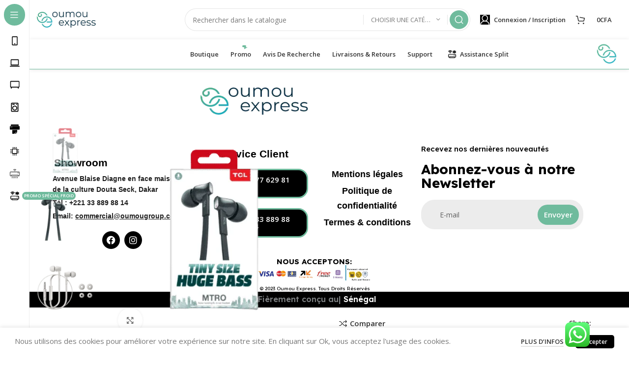

--- FILE ---
content_type: text/html; charset=UTF-8
request_url: https://oumouexpress.com/produit/ecouteur-tcl/
body_size: 70553
content:
<!DOCTYPE html>
<html lang="fr-FR">
<head>
	<meta charset="UTF-8">
	<link rel="profile" href="https://gmpg.org/xfn/11">
	<link rel="pingback" href="https://oumouexpress.com/xmlrpc.php">

	<meta name='robots' content='index, follow, max-image-preview:large, max-snippet:-1, max-video-preview:-1' />

	<!-- This site is optimized with the Yoast SEO plugin v24.2 - https://yoast.com/wordpress/plugins/seo/ -->
	<title>Ecouteur TCL - Oumou Express</title>
	<meta name="description" content="Les écouteurs TCL sont souvent appréciés pour leur son clair, leurs basses profondes et leur durée de vie de la batterie." />
	<link rel="canonical" href="https://oumouexpress.com/produit/ecouteur-tcl/" />
	<meta property="og:locale" content="fr_FR" />
	<meta property="og:type" content="article" />
	<meta property="og:title" content="Ecouteur TCL - Oumou Express" />
	<meta property="og:description" content="Les écouteurs TCL sont souvent appréciés pour leur son clair, leurs basses profondes et leur durée de vie de la batterie." />
	<meta property="og:url" content="https://oumouexpress.com/produit/ecouteur-tcl/" />
	<meta property="og:site_name" content="Oumou Express" />
	<meta property="article:modified_time" content="2024-03-27T14:56:24+00:00" />
	<meta property="og:image" content="https://oumouexpress.com/wp-content/uploads/2024/01/Produit-oumouexpress-V2-49-1-removebg-preview-1-1.png" />
	<meta property="og:image:width" content="400" />
	<meta property="og:image:height" content="400" />
	<meta property="og:image:type" content="image/png" />
	<meta name="twitter:card" content="summary_large_image" />
	<meta name="twitter:label1" content="Durée de lecture estimée" />
	<meta name="twitter:data1" content="1 minute" />
	<script type="application/ld+json" class="yoast-schema-graph">{"@context":"https://schema.org","@graph":[{"@type":"WebPage","@id":"https://oumouexpress.com/produit/ecouteur-tcl/","url":"https://oumouexpress.com/produit/ecouteur-tcl/","name":"Ecouteur TCL - Oumou Express","isPartOf":{"@id":"https://oumouexpress.com/#website"},"primaryImageOfPage":{"@id":"https://oumouexpress.com/produit/ecouteur-tcl/#primaryimage"},"image":{"@id":"https://oumouexpress.com/produit/ecouteur-tcl/#primaryimage"},"thumbnailUrl":"https://oumouexpress.com/wp-content/uploads/2024/01/Produit-oumouexpress-V2-49-1-removebg-preview-1-1.png","datePublished":"2024-01-25T15:45:20+00:00","dateModified":"2024-03-27T14:56:24+00:00","description":"Les écouteurs TCL sont souvent appréciés pour leur son clair, leurs basses profondes et leur durée de vie de la batterie.","breadcrumb":{"@id":"https://oumouexpress.com/produit/ecouteur-tcl/#breadcrumb"},"inLanguage":"fr-FR","potentialAction":[{"@type":"ReadAction","target":["https://oumouexpress.com/produit/ecouteur-tcl/"]}]},{"@type":"ImageObject","inLanguage":"fr-FR","@id":"https://oumouexpress.com/produit/ecouteur-tcl/#primaryimage","url":"https://oumouexpress.com/wp-content/uploads/2024/01/Produit-oumouexpress-V2-49-1-removebg-preview-1-1.png","contentUrl":"https://oumouexpress.com/wp-content/uploads/2024/01/Produit-oumouexpress-V2-49-1-removebg-preview-1-1.png","width":400,"height":400},{"@type":"BreadcrumbList","@id":"https://oumouexpress.com/produit/ecouteur-tcl/#breadcrumb","itemListElement":[{"@type":"ListItem","position":1,"name":"Accueil","item":"https://oumouexpress.com/"},{"@type":"ListItem","position":2,"name":"Boutique","item":"https://oumouexpress.com/boutique/"},{"@type":"ListItem","position":3,"name":"Téléphones &amp; Tablettes","item":"https://oumouexpress.com/categorie-produit/telephones-tablettes/"},{"@type":"ListItem","position":4,"name":"Accessoires Téléphones","item":"https://oumouexpress.com/categorie-produit/telephones-tablettes/accessoires-telephones/"},{"@type":"ListItem","position":5,"name":"Ecouteur TCL"}]},{"@type":"WebSite","@id":"https://oumouexpress.com/#website","url":"https://oumouexpress.com/","name":"Oumou Express","description":"","potentialAction":[{"@type":"SearchAction","target":{"@type":"EntryPoint","urlTemplate":"https://oumouexpress.com/?s={search_term_string}"},"query-input":{"@type":"PropertyValueSpecification","valueRequired":true,"valueName":"search_term_string"}}],"inLanguage":"fr-FR"}]}</script>
	<!-- / Yoast SEO plugin. -->


<link rel='dns-prefetch' href='//www.googletagmanager.com' />
<link rel='dns-prefetch' href='//fonts.googleapis.com' />
<link rel="alternate" type="application/rss+xml" title="Oumou Express &raquo; Flux" href="https://oumouexpress.com/feed/" />
<link rel="alternate" type="application/rss+xml" title="Oumou Express &raquo; Flux des commentaires" href="https://oumouexpress.com/comments/feed/" />
<link rel="alternate" type="application/rss+xml" title="Oumou Express &raquo; Ecouteur TCL Flux des commentaires" href="https://oumouexpress.com/produit/ecouteur-tcl/feed/" />
<link rel="alternate" title="oEmbed (JSON)" type="application/json+oembed" href="https://oumouexpress.com/wp-json/oembed/1.0/embed?url=https%3A%2F%2Foumouexpress.com%2Fproduit%2Fecouteur-tcl%2F" />
<link rel="alternate" title="oEmbed (XML)" type="text/xml+oembed" href="https://oumouexpress.com/wp-json/oembed/1.0/embed?url=https%3A%2F%2Foumouexpress.com%2Fproduit%2Fecouteur-tcl%2F&#038;format=xml" />
<style id="woo-sctr-frontend-countdown-style" type="text/css">.woo-sctr-shortcode-countdown-timer-wrap.woo-sctr-shortcode-countdown-timer-wrap-shortcode-salescountdowntimer .woo-sctr-countdown-timer-layout{font-size:16px;}.woo-sctr-shortcode-countdown-timer-wrap.woo-sctr-shortcode-countdown-timer-wrap-shortcode-salescountdowntimer .woo-sctr-countdown-timer-layout.woo-sctr-countdown-timer-layout-same-line{width:100%;}.woo-sctr-shortcode-countdown-timer-wrap.woo-sctr-shortcode-countdown-timer-wrap-shortcode-salescountdowntimer .woo-sctr-countdown-timer-layout.woo-sctr-countdown-timer-layout-same-line .woo-sctr-countdown-text{display:none !important; visibility: hidden !important; }@media screen and (max-width:600px){.woo-sctr-shortcode-countdown-timer-wrap.woo-sctr-shortcode-countdown-timer-wrap-shortcode-salescountdowntimer .woo-sctr-countdown-timer-layout{font-size:12.8px;}}.woo-sctr-shortcode-countdown-timer-wrap.woo-sctr-shortcode-countdown-timer-wrap-shortcode-salescountdowntimer .woo-sctr-layout-1{background:#111111;color:#51e73a;border-radius:10px;}.woo-sctr-shortcode-countdown-timer-wrap.woo-sctr-shortcode-countdown-timer-wrap-shortcode-salescountdowntimer .woo-sctr-layout-1 .woo-sctr-countdown-timer-text-wrap{color:#51e73a;}.woo-sctr-shortcode-countdown-timer-wrap.woo-sctr-shortcode-countdown-timer-wrap-shortcode-salescountdowntimer .woo-sctr-layout-1{}.woo-sctr-shortcode-countdown-timer-wrap.woo-sctr-shortcode-countdown-timer-wrap-shortcode-salescountdowntimer .woo-sctr-layout-1.woo-sctr-countdown-timer-layout-same-line{background:#ffffff;}.woo-sctr-shortcode-countdown-timer-wrap.woo-sctr-shortcode-countdown-timer-wrap-shortcode-salescountdowntimer .woo-sctr-layout-1.woo-sctr-countdown-timer-layout-same-line .woo-sctr-countdown-timer-text-wrap{color:#40ec68;}.woo-sctr-shortcode-countdown-timer-wrap.woo-sctr-shortcode-countdown-timer-wrap-shortcode-salescountdowntimer .woo-sctr-layout-1.woo-sctr-countdown-timer-layout-same-line{}.woo-sctr-shortcode-countdown-timer-wrap.woo-sctr-shortcode-countdown-timer-wrap-shortcode-salescountdowntimer .woo-sctr-layout-1{padding:0px;}.woo-sctr-shortcode-countdown-timer-wrap.woo-sctr-shortcode-countdown-timer-wrap-shortcode-salescountdowntimer .woo-sctr-layout-1.woo-sctr-countdown-timer-layout-same-line{padding:0px;}@media screen and (max-width:600px){.woo-sctr-shortcode-countdown-timer-wrap.woo-sctr-shortcode-countdown-timer-wrap-shortcode-salescountdowntimer .woo-sctr-layout-1{padding:0px;}.woo-sctr-shortcode-countdown-timer-wrap.woo-sctr-shortcode-countdown-timer-wrap-shortcode-salescountdowntimer .woo-sctr-layout-1.woo-sctr-countdown-timer-layout-same-line{padding:0px;}}.woo-sctr-shortcode-countdown-timer-wrap.woo-sctr-shortcode-countdown-timer-wrap-shortcode-salescountdowntimer .woo-sctr-countdown-timer{grid-gap:10px;}.woo-sctr-shortcode-countdown-timer-wrap.woo-sctr-shortcode-countdown-timer-wrap-loop.woo-sctr-shortcode-countdown-timer-wrap-shortcode-salescountdowntimer .woo-sctr-countdown-timer{grid-gap: 7.5px;}.woo-sctr-shortcode-countdown-timer-wrap.woo-sctr-shortcode-countdown-timer-wrap-shortcode-salescountdowntimer .woo-sctr-countdown-timer-layout-same-line .woo-sctr-countdown-timer{grid-gap: 5.5px;}@media screen and (max-width:600px){.woo-sctr-shortcode-countdown-timer-wrap.woo-sctr-shortcode-countdown-timer-wrap-shortcode-salescountdowntimer .woo-sctr-countdown-timer{grid-gap: 8px;}}.woo-sctr-shortcode-countdown-timer-wrap.woo-sctr-shortcode-countdown-timer-wrap-shortcode-salescountdowntimer .woo-sctr-countdown-timer .woo-sctr-value-bar{transition: transform 1s ease;}.woo-sctr-shortcode-countdown-timer-wrap.woo-sctr-shortcode-countdown-timer-wrap-shortcode-salescountdowntimer .woo-sctr-countdown-timer-2 .woo-sctr-countdown-unit{grid-template-rows: 65% 35%;}.woo-sctr-shortcode-countdown-timer-wrap.woo-sctr-shortcode-countdown-timer-wrap-shortcode-salescountdowntimer .woo-sctr-countdown-timer-2 .woo-sctr-countdown-unit{border-radius:3px;height:70px;width:70px;}.woo-sctr-shortcode-countdown-timer-wrap.woo-sctr-shortcode-countdown-timer-wrap-shortcode-salescountdowntimer .woo-sctr-countdown-timer-2 .woo-sctr-countdown-value{color:#212121;background:#eeeeee;font-size:30px;}.woo-sctr-shortcode-countdown-timer-wrap.woo-sctr-shortcode-countdown-timer-wrap-shortcode-salescountdowntimer .woo-sctr-countdown-timer-2 .woo-sctr-countdown-text{color:#212121;background:#eeeeee;font-size:14px;}.woo-sctr-shortcode-countdown-timer-wrap.woo-sctr-shortcode-countdown-timer-wrap-loop.woo-sctr-shortcode-countdown-timer-wrap-shortcode-salescountdowntimer .woo-sctr-countdown-timer-2 .woo-sctr-countdown-unit{border-radius:2.25px;height:52.5px;width:52.5px;}.woo-sctr-shortcode-countdown-timer-wrap.woo-sctr-shortcode-countdown-timer-wrap-loop.woo-sctr-shortcode-countdown-timer-wrap-shortcode-salescountdowntimer .woo-sctr-countdown-timer-2 .woo-sctr-countdown-value{font-size:22.5px;}.woo-sctr-shortcode-countdown-timer-wrap.woo-sctr-shortcode-countdown-timer-wrap-loop.woo-sctr-shortcode-countdown-timer-wrap-shortcode-salescountdowntimer .woo-sctr-countdown-timer-2 .woo-sctr-countdown-text{font-size:10.5px;}.woo-sctr-shortcode-countdown-timer-wrap.woo-sctr-shortcode-countdown-timer-wrap-shortcode-salescountdowntimer .woo-sctr-countdown-timer-layout-same-line .woo-sctr-countdown-timer-2 .woo-sctr-countdown-unit{border-radius:1.65px;height:38.5px;width:38.5px;}.woo-sctr-shortcode-countdown-timer-wrap.woo-sctr-shortcode-countdown-timer-wrap-shortcode-salescountdowntimer .woo-sctr-countdown-timer-layout-same-line .woo-sctr-countdown-timer-2 .woo-sctr-countdown-value{font-size:16.5px;}.woo-sctr-shortcode-countdown-timer-wrap.woo-sctr-shortcode-countdown-timer-wrap-shortcode-salescountdowntimer .woo-sctr-countdown-timer-layout-same-line .woo-sctr-countdown-timer-2 .woo-sctr-countdown-text{font-size:7.7px;}@media screen and (max-width:600px){.woo-sctr-shortcode-countdown-timer-wrap.woo-sctr-shortcode-countdown-timer-wrap-shortcode-salescountdowntimer .woo-sctr-countdown-timer-2 .woo-sctr-countdown-unit{border-radius:2.4px;height:56px;width:56px;}.woo-sctr-shortcode-countdown-timer-wrap.woo-sctr-shortcode-countdown-timer-wrap-shortcode-salescountdowntimer .woo-sctr-countdown-timer-2 .woo-sctr-countdown-value{font-size:24px;}.woo-sctr-shortcode-countdown-timer-wrap.woo-sctr-shortcode-countdown-timer-wrap-shortcode-salescountdowntimer .woo-sctr-countdown-timer-2 .woo-sctr-countdown-text{font-size:11.2px;}}.woo-sctr-shortcode-countdown-timer-wrap.woo-sctr-shortcode-countdown-timer-wrap-shortcode-salescountdowntimer .woo-sctr-countdown-timer-3 .woo-sctr-countdown-value{color:#212121;font-size:30px;}.woo-sctr-shortcode-countdown-timer-wrap.woo-sctr-shortcode-countdown-timer-wrap-shortcode-salescountdowntimer .woo-sctr-countdown-timer-3 .woo-sctr-countdown-text{color:#666666;font-size:14px;}.woo-sctr-shortcode-countdown-timer-wrap.woo-sctr-shortcode-countdown-timer-wrap-loop.woo-sctr-shortcode-countdown-timer-wrap-shortcode-salescountdowntimer .woo-sctr-countdown-timer-3 .woo-sctr-countdown-value{font-size:22.5px;}.woo-sctr-shortcode-countdown-timer-wrap.woo-sctr-shortcode-countdown-timer-wrap-loop.woo-sctr-shortcode-countdown-timer-wrap-shortcode-salescountdowntimer .woo-sctr-countdown-timer-3 .woo-sctr-countdown-text{font-size:10.5px;}.woo-sctr-shortcode-countdown-timer-wrap.woo-sctr-shortcode-countdown-timer-wrap-shortcode-salescountdowntimer .woo-sctr-countdown-timer-layout-same-line .woo-sctr-countdown-timer-3 .woo-sctr-countdown-value{font-size:16.5px;}.woo-sctr-shortcode-countdown-timer-wrap.woo-sctr-shortcode-countdown-timer-wrap-shortcode-salescountdowntimer .woo-sctr-countdown-timer-layout-same-line .woo-sctr-countdown-timer-3 .woo-sctr-countdown-text{font-size:7.7px;}@media screen and (max-width:600px){.woo-sctr-shortcode-countdown-timer-wrap.woo-sctr-shortcode-countdown-timer-wrap-shortcode-salescountdowntimer .woo-sctr-countdown-timer-3 .woo-sctr-countdown-value{font-size:24px;}.woo-sctr-shortcode-countdown-timer-wrap.woo-sctr-shortcode-countdown-timer-wrap-shortcode-salescountdowntimer .woo-sctr-countdown-timer-3 .woo-sctr-countdown-text{font-size:11.2px;}}.woo-sctr-shortcode-countdown-timer-wrap.woo-sctr-shortcode-countdown-timer-wrap-shortcode-salescountdowntimer .woo-sctr-countdown-timer-4 .woo-sctr-countdown-value-circle-container{background:#ececec;color:#212121;font-size:30px;}.woo-sctr-shortcode-countdown-timer-wrap.woo-sctr-shortcode-countdown-timer-wrap-shortcode-salescountdowntimer .woo-sctr-countdown-timer-4 .woo-sctr-countdown-value-circle-container.woo-sctr-over50 .woo-sctr-first50-bar{background-color:#cccccc;}.woo-sctr-shortcode-countdown-timer-wrap.woo-sctr-shortcode-countdown-timer-wrap-shortcode-salescountdowntimer .woo-sctr-countdown-timer-4 .woo-sctr-countdown-value-circle-container .woo-sctr-value-bar{border-color:#cccccc;border-width:3px;}.woo-sctr-shortcode-countdown-timer-wrap.woo-sctr-shortcode-countdown-timer-wrap-shortcode-salescountdowntimer .woo-sctr-countdown-timer-4 .woo-sctr-countdown-value-circle-container:after{background:#ffffff;}.woo-sctr-shortcode-countdown-timer-wrap.woo-sctr-shortcode-countdown-timer-wrap-shortcode-salescountdowntimer .woo-sctr-countdown-timer-4 .woo-sctr-countdown-text{color:#212121;font-size:14px;}.woo-sctr-shortcode-countdown-timer-wrap.woo-sctr-shortcode-countdown-timer-wrap-shortcode-salescountdowntimer  .woo-sctr-countdown-timer-4 .woo-sctr-countdown-value-circle-container {width:70px;height:70px;}.woo-sctr-shortcode-countdown-timer-wrap.woo-sctr-shortcode-countdown-timer-wrap-shortcode-salescountdowntimer  .woo-sctr-countdown-timer-4 .woo-sctr-countdown-value-circle-container:not(.woo-sctr-over50) .woo-sctr-left-half-clipper,.woo-sctr-shortcode-countdown-timer-wrap.woo-sctr-shortcode-countdown-timer-wrap-shortcode-salescountdowntimer .woo-sctr-countdown-timer-4 .woo-sctr-over50 .woo-sctr-first50-bar {clip: rect(0,70px,70px,35px);}.woo-sctr-shortcode-countdown-timer-wrap.woo-sctr-shortcode-countdown-timer-wrap-shortcode-salescountdowntimer .woo-sctr-countdown-timer-4 .woo-sctr-value-bar {clip: rect(0,35px,70px,0);}.woo-sctr-shortcode-countdown-timer-wrap.woo-sctr-shortcode-countdown-timer-wrap-shortcode-salescountdowntimer  .woo-sctr-countdown-timer-4 .woo-sctr-countdown-value-circle-container:after {width:64px;height:64px;top:3px;left:3px;}.woo-sctr-shortcode-countdown-timer-wrap.woo-sctr-shortcode-countdown-timer-wrap-loop.woo-sctr-shortcode-countdown-timer-wrap-shortcode-salescountdowntimer .woo-sctr-countdown-timer-4 .woo-sctr-countdown-value-circle-container{font-size:22.5px;}.woo-sctr-shortcode-countdown-timer-wrap.woo-sctr-shortcode-countdown-timer-wrap-loop.woo-sctr-shortcode-countdown-timer-wrap-shortcode-salescountdowntimer .woo-sctr-countdown-timer-4 .woo-sctr-countdown-value-circle-container .woo-sctr-value-bar{border-width:2.25px;}.woo-sctr-shortcode-countdown-timer-wrap.woo-sctr-shortcode-countdown-timer-wrap-loop.woo-sctr-shortcode-countdown-timer-wrap-shortcode-salescountdowntimer .woo-sctr-countdown-timer-4 .woo-sctr-countdown-text{font-size:10.5px;}.woo-sctr-shortcode-countdown-timer-wrap.woo-sctr-shortcode-countdown-timer-wrap-loop.woo-sctr-shortcode-countdown-timer-wrap-shortcode-salescountdowntimer .woo-sctr-countdown-timer-4 .woo-sctr-countdown-value-circle-container {width:52.5px;height:52.5px;}.woo-sctr-shortcode-countdown-timer-wrap.woo-sctr-shortcode-countdown-timer-wrap-loop.woo-sctr-shortcode-countdown-timer-wrap-shortcode-salescountdowntimer  .woo-sctr-countdown-timer-4 .woo-sctr-countdown-value-circle-container:not(.woo-sctr-over50) .woo-sctr-left-half-clipper ,.woo-sctr-shortcode-countdown-timer-wrap.woo-sctr-shortcode-countdown-timer-wrap-loop.woo-sctr-shortcode-countdown-timer-wrap-shortcode-salescountdowntimer  .woo-sctr-countdown-timer-4 .woo-sctr-over50 .woo-sctr-first50-bar {clip: rect(0,52.5px,52.5px,26.25px) ;}.woo-sctr-shortcode-countdown-timer-wrap.woo-sctr-shortcode-countdown-timer-wrap-loop.woo-sctr-shortcode-countdown-timer-wrap-shortcode-salescountdowntimer .woo-sctr-countdown-timer-4 .woo-sctr-value-bar {clip: rect(0,26.25px,52.5px,0);}.woo-sctr-shortcode-countdown-timer-wrap.woo-sctr-shortcode-countdown-timer-wrap-loop.woo-sctr-shortcode-countdown-timer-wrap-shortcode-salescountdowntimer  .woo-sctr-countdown-timer-4 .woo-sctr-countdown-value-circle-container:after {width:48px;height:48px;top:2.25px;left:2.25px;}.woo-sctr-shortcode-countdown-timer-wrap.woo-sctr-shortcode-countdown-timer-wrap-shortcode-salescountdowntimer  .woo-sctr-countdown-timer-layout-same-line .woo-sctr-countdown-timer-4 .woo-sctr-countdown-value-circle-container{font-size:16.5px;}.woo-sctr-shortcode-countdown-timer-wrap.woo-sctr-shortcode-countdown-timer-wrap-shortcode-salescountdowntimer  .woo-sctr-countdown-timer-layout-same-line .woo-sctr-countdown-timer-4 .woo-sctr-countdown-value-circle-container .woo-sctr-value-bar{border-width:1.65px;}.woo-sctr-shortcode-countdown-timer-wrap.woo-sctr-shortcode-countdown-timer-wrap-shortcode-salescountdowntimer  .woo-sctr-countdown-timer-layout-same-line .woo-sctr-countdown-timer-4 .woo-sctr-countdown-text{font-size:7.7px;}.woo-sctr-shortcode-countdown-timer-wrap.woo-sctr-shortcode-countdown-timer-wrap-shortcode-salescountdowntimer  .woo-sctr-countdown-timer-layout-same-line .woo-sctr-countdown-timer-4 .woo-sctr-countdown-value-circle-container {width:38.5px;height:38.5px;}.woo-sctr-shortcode-countdown-timer-wrap.woo-sctr-shortcode-countdown-timer-wrap-shortcode-salescountdowntimer   .woo-sctr-countdown-timer-layout-same-line .woo-sctr-countdown-timer-4 .woo-sctr-countdown-value-circle-container:not(.woo-sctr-over50) .woo-sctr-left-half-clipper ,.woo-sctr-shortcode-countdown-timer-wrap.woo-sctr-shortcode-countdown-timer-wrap-shortcode-salescountdowntimer  .woo-sctr-countdown-timer-layout-same-line  .woo-sctr-countdown-timer-4 .woo-sctr-over50 .woo-sctr-first50-bar {clip: rect(0,38.5px,38.5px,19.25px);}.woo-sctr-shortcode-countdown-timer-wrap.woo-sctr-shortcode-countdown-timer-wrap-shortcode-salescountdowntimer  .woo-sctr-countdown-timer-layout-same-line .woo-sctr-countdown-timer-4 .woo-sctr-value-bar {clip: rect(0,19.25px,38.5px,0);}.woo-sctr-shortcode-countdown-timer-wrap.woo-sctr-shortcode-countdown-timer-wrap-shortcode-salescountdowntimer  .woo-sctr-countdown-timer-layout-same-line .woo-sctr-countdown-timer-4 .woo-sctr-countdown-value-circle-container:after {width:35.2px;height:35.2px;top:1.65px;left:1.65px;}@media screen and (max-width:600px){.woo-sctr-shortcode-countdown-timer-wrap.woo-sctr-shortcode-countdown-timer-wrap-shortcode-salescountdowntimer .woo-sctr-countdown-timer-4 .woo-sctr-countdown-value-circle-container {font-size:24px;}.woo-sctr-shortcode-countdown-timer-wrap.woo-sctr-shortcode-countdown-timer-wrap-shortcode-salescountdowntimer .woo-sctr-countdown-timer-4 .woo-sctr-countdown-value-circle-container .woo-sctr-value-bar{border-width:2.4px;}.woo-sctr-shortcode-countdown-timer-wrap.woo-sctr-shortcode-countdown-timer-wrap-shortcode-salescountdowntimer .woo-sctr-countdown-timer-4 .woo-sctr-countdown-text{font-size:11.2px;}.woo-sctr-shortcode-countdown-timer-wrap.woo-sctr-shortcode-countdown-timer-wrap-shortcode-salescountdowntimer .woo-sctr-countdown-timer-4 .woo-sctr-countdown-value-circle-container {width:56px;height:56px;}.woo-sctr-shortcode-countdown-timer-wrap.woo-sctr-shortcode-countdown-timer-wrap-shortcode-salescountdowntimer  .woo-sctr-countdown-timer-4 .woo-sctr-countdown-value-circle-container:not(.woo-sctr-over50) .woo-sctr-left-half-clipper ,.woo-sctr-shortcode-countdown-timer-wrap.woo-sctr-shortcode-countdown-timer-wrap-shortcode-salescountdowntimer  .woo-sctr-countdown-timer-4 .woo-sctr-over50 .woo-sctr-first50-bar {clip: rect(0,56px,56px,28px)}.woo-sctr-shortcode-countdown-timer-wrap.woo-sctr-shortcode-countdown-timer-wrap-shortcode-salescountdowntimer .woo-sctr-countdown-timer-4 .woo-sctr-value-bar {clip: rect(0,28px,56px,0);}.woo-sctr-shortcode-countdown-timer-wrap.woo-sctr-shortcode-countdown-timer-wrap-shortcode-salescountdowntimer  .woo-sctr-countdown-timer-4 .woo-sctr-countdown-value-circle-container:after {width:51.2px;height:51.2px;top:2.4px;left:2.4px;}}.woo-sctr-shortcode-countdown-timer-wrap.woo-sctr-shortcode-countdown-timer-wrap-shortcode-salescountdowntimer .woo-sctr-countdown-timer-5 .woo-sctr-countdown-circle-container {width:90px;height:90px;}.woo-sctr-shortcode-countdown-timer-wrap.woo-sctr-shortcode-countdown-timer-wrap-shortcode-salescountdowntimer .woo-sctr-countdown-timer-5  .woo-sctr-countdown-circle{border-width:4px;}.woo-sctr-shortcode-countdown-timer-wrap.woo-sctr-shortcode-countdown-timer-wrap-shortcode-salescountdowntimer .woo-sctr-countdown-timer-5 .woo-sctr-countdown-circle .woo-sctr-countdown-value{color:#212121;font-size:30px;}.woo-sctr-shortcode-countdown-timer-wrap.woo-sctr-shortcode-countdown-timer-wrap-shortcode-salescountdowntimer .woo-sctr-countdown-timer-5 .woo-sctr-countdown-text{color:#212121;font-size:14px;}.woo-sctr-shortcode-countdown-timer-wrap.woo-sctr-shortcode-countdown-timer-wrap-shortcode-salescountdowntimer .woo-sctr-countdown-timer-5 .woo-sctr-countdown-circle-container:not(.woo-sctr-over50) .woo-sctr-left-half-clipper{clip: rect(0,90px,90px,45px)}.woo-sctr-shortcode-countdown-timer-wrap.woo-sctr-shortcode-countdown-timer-wrap-shortcode-salescountdowntimer .woo-sctr-countdown-timer-5  .woo-sctr-value-bar {clip: rect(0,45px,90px,0);border-width:4px;}.woo-sctr-shortcode-countdown-timer-wrap.woo-sctr-shortcode-countdown-timer-wrap-shortcode-salescountdowntimer .woo-sctr-countdown-timer-5 .woo-sctr-over50 .woo-sctr-first50-bar{clip: rect(0,90px,90px,45px);border-width:4px;}.woo-sctr-shortcode-countdown-timer-wrap.woo-sctr-shortcode-countdown-timer-wrap-shortcode-salescountdowntimer .woo-sctr-countdown-timer-5 .woo-sctr-countdown-date .woo-sctr-countdown-circle{border-color:#ececec;}.woo-sctr-shortcode-countdown-timer-wrap.woo-sctr-shortcode-countdown-timer-wrap-shortcode-salescountdowntimer .woo-sctr-countdown-timer-5 .woo-sctr-countdown-date .woo-sctr-value-bar,.woo-sctr-shortcode-countdown-timer-wrap.woo-sctr-shortcode-countdown-timer-wrap-shortcode-salescountdowntimer .woo-sctr-countdown-timer-5 .woo-sctr-countdown-date.woo-sctr-over50 .woo-sctr-first50-bar{border-color:#cccccc;}.woo-sctr-shortcode-countdown-timer-wrap.woo-sctr-shortcode-countdown-timer-wrap-shortcode-salescountdowntimer .woo-sctr-countdown-timer-5 .woo-sctr-countdown-hour .woo-sctr-countdown-circle{border-color:#ececec;}.woo-sctr-shortcode-countdown-timer-wrap.woo-sctr-shortcode-countdown-timer-wrap-shortcode-salescountdowntimer .woo-sctr-countdown-timer-5 .woo-sctr-countdown-hour .woo-sctr-value-bar,.woo-sctr-shortcode-countdown-timer-wrap.woo-sctr-shortcode-countdown-timer-wrap-shortcode-salescountdowntimer .woo-sctr-countdown-timer-5 .woo-sctr-countdown-hour.woo-sctr-over50 .woo-sctr-first50-bar{border-color:#cccccc;}.woo-sctr-shortcode-countdown-timer-wrap.woo-sctr-shortcode-countdown-timer-wrap-shortcode-salescountdowntimer .woo-sctr-countdown-timer-5 .woo-sctr-countdown-minute .woo-sctr-countdown-circle{border-color:#ececec;}.woo-sctr-shortcode-countdown-timer-wrap.woo-sctr-shortcode-countdown-timer-wrap-shortcode-salescountdowntimer .woo-sctr-countdown-timer-5 .woo-sctr-countdown-minute .woo-sctr-value-bar,.woo-sctr-shortcode-countdown-timer-wrap.woo-sctr-shortcode-countdown-timer-wrap-shortcode-salescountdowntimer .woo-sctr-countdown-timer-5 .woo-sctr-countdown-minute.woo-sctr-over50 .woo-sctr-first50-bar{border-color:#cccccc;}.woo-sctr-shortcode-countdown-timer-wrap.woo-sctr-shortcode-countdown-timer-wrap-shortcode-salescountdowntimer .woo-sctr-countdown-timer-5 .woo-sctr-countdown-second .woo-sctr-countdown-circle{border-color:#ececec;}.woo-sctr-shortcode-countdown-timer-wrap.woo-sctr-shortcode-countdown-timer-wrap-shortcode-salescountdowntimer .woo-sctr-countdown-timer-5 .woo-sctr-countdown-second .woo-sctr-value-bar,.woo-sctr-shortcode-countdown-timer-wrap.woo-sctr-shortcode-countdown-timer-wrap-shortcode-salescountdowntimer .woo-sctr-countdown-timer-5 .woo-sctr-countdown-second.woo-sctr-over50 .woo-sctr-first50-bar{border-color:#cccccc;}.woo-sctr-shortcode-countdown-timer-wrap.woo-sctr-shortcode-countdown-timer-wrap-loop.woo-sctr-shortcode-countdown-timer-wrap-shortcode-salescountdowntimer .woo-sctr-countdown-timer-5 .woo-sctr-countdown-circle-container {width:67.5px;height:67.5px;}.woo-sctr-shortcode-countdown-timer-wrap.woo-sctr-shortcode-countdown-timer-wrap-loop.woo-sctr-shortcode-countdown-timer-wrap-shortcode-salescountdowntimer .woo-sctr-countdown-timer-5  .woo-sctr-countdown-circle{border-width:3px;}.woo-sctr-shortcode-countdown-timer-wrap.woo-sctr-shortcode-countdown-timer-wrap-loop.woo-sctr-shortcode-countdown-timer-wrap-shortcode-salescountdowntimer .woo-sctr-countdown-timer-5 .woo-sctr-countdown-value{font-size:22.5px;}.woo-sctr-shortcode-countdown-timer-wrap.woo-sctr-shortcode-countdown-timer-wrap-loop.woo-sctr-shortcode-countdown-timer-wrap-shortcode-salescountdowntimer .woo-sctr-countdown-timer-5 .woo-sctr-countdown-text{font-size:10.5px;}.woo-sctr-shortcode-countdown-timer-wrap.woo-sctr-shortcode-countdown-timer-wrap-loop.woo-sctr-shortcode-countdown-timer-wrap-shortcode-salescountdowntimer .woo-sctr-countdown-timer-5 .woo-sctr-countdown-circle-container:not(.woo-sctr-over50) .woo-sctr-left-half-clipper{clip: rect(0,67.5px,67.5px,33.75px)}.woo-sctr-shortcode-countdown-timer-wrap.woo-sctr-shortcode-countdown-timer-wrap-loop.woo-sctr-shortcode-countdown-timer-wrap-shortcode-salescountdowntimer .woo-sctr-countdown-timer-5  .woo-sctr-value-bar {clip: rect(0,33.75px,67.5px,0);border-width:3px;}.woo-sctr-shortcode-countdown-timer-wrap.woo-sctr-shortcode-countdown-timer-wrap-loop.woo-sctr-shortcode-countdown-timer-wrap-shortcode-salescountdowntimer .woo-sctr-countdown-timer-5 .woo-sctr-over50 .woo-sctr-first50-bar {clip: rect(0,67.5px,67.5px,33.75px);border-width:3px;}.woo-sctr-shortcode-countdown-timer-wrap.woo-sctr-shortcode-countdown-timer-wrap-shortcode-salescountdowntimer .woo-sctr-countdown-timer-layout-same-line .woo-sctr-countdown-timer-5 .woo-sctr-countdown-circle-container{width:49.5px;height:49.5px;}.woo-sctr-shortcode-countdown-timer-wrap.woo-sctr-shortcode-countdown-timer-wrap-shortcode-salescountdowntimer .woo-sctr-countdown-timer-layout-same-line .woo-sctr-countdown-timer-5  .woo-sctr-countdown-circle{border-width:2.2px;}.woo-sctr-shortcode-countdown-timer-wrap.woo-sctr-shortcode-countdown-timer-wrap-shortcode-salescountdowntimer .woo-sctr-countdown-timer-layout-same-line .woo-sctr-countdown-timer-5 .woo-sctr-countdown-value{font-size:16.5px;}.woo-sctr-shortcode-countdown-timer-wrap.woo-sctr-shortcode-countdown-timer-wrap-shortcode-salescountdowntimer .woo-sctr-countdown-timer-layout-same-line .woo-sctr-countdown-timer-5 .woo-sctr-countdown-text{font-size:7.7px;}.woo-sctr-shortcode-countdown-timer-wrap.woo-sctr-shortcode-countdown-timer-wrap-shortcode-salescountdowntimer .woo-sctr-countdown-timer-layout-same-line .woo-sctr-countdown-timer-5 .woo-sctr-countdown-circle-container:not(.woo-sctr-over50) .woo-sctr-left-half-clipper{clip: rect(0,49.5px,49.5px,24.75px)}.woo-sctr-shortcode-countdown-timer-wrap.woo-sctr-shortcode-countdown-timer-wrap-shortcode-salescountdowntimer .woo-sctr-countdown-timer-layout-same-line .woo-sctr-countdown-timer-5  .woo-sctr-value-bar {clip: rect(0,24.75px,49.5px,0);border-width:2.2px;}.woo-sctr-shortcode-countdown-timer-wrap.woo-sctr-shortcode-countdown-timer-wrap-shortcode-salescountdowntimer .woo-sctr-countdown-timer-layout-same-line .woo-sctr-countdown-timer-5 .woo-sctr-over50 .woo-sctr-first50-bar {clip: rect(0,49.5px,49.5px,24.75px);border-width:2.2px;}@media screen and (max-width:600px){.woo-sctr-shortcode-countdown-timer-wrap.woo-sctr-shortcode-countdown-timer-wrap-shortcode-salescountdowntimer .woo-sctr-countdown-timer-5 .woo-sctr-countdown-circle-container {width:72px;height:72px;}.woo-sctr-shortcode-countdown-timer-wrap.woo-sctr-shortcode-countdown-timer-wrap-shortcode-salescountdowntimer .woo-sctr-countdown-timer-5  .woo-sctr-countdown-circle{border-width:3.2px;}.woo-sctr-shortcode-countdown-timer-wrap.woo-sctr-shortcode-countdown-timer-wrap-shortcode-salescountdowntimer .woo-sctr-countdown-timer-5 .woo-sctr-countdown-circle .woo-sctr-countdown-value{font-size:24px;}.woo-sctr-shortcode-countdown-timer-wrap.woo-sctr-shortcode-countdown-timer-wrap-shortcode-salescountdowntimer .woo-sctr-countdown-timer-5 .woo-sctr-countdown-circle .woo-sctr-countdown-text{font-size:11.2px;}.woo-sctr-shortcode-countdown-timer-wrap.woo-sctr-shortcode-countdown-timer-wrap-shortcode-salescountdowntimer .woo-sctr-countdown-timer-5 .woo-sctr-countdown-circle-container:not(.woo-sctr-over50) .woo-sctr-left-half-clipper{clip: rect(0,72px,72px,36px)}.woo-sctr-shortcode-countdown-timer-wrap.woo-sctr-shortcode-countdown-timer-wrap-shortcode-salescountdowntimer .woo-sctr-countdown-timer-5  .woo-sctr-value-bar {clip: rect(0,36px,72px,0);border-width:3.2px;}.woo-sctr-shortcode-countdown-timer-wrap.woo-sctr-shortcode-countdown-timer-wrap-shortcode-salescountdowntimer .woo-sctr-countdown-timer-5 .woo-sctr-over50 .woo-sctr-first50-bar {clip: rect(0,72px,72px,36px);border-width:3.2px;}}.woo-sctr-shortcode-countdown-timer-wrap.woo-sctr-shortcode-countdown-timer-wrap-shortcode-salescountdowntimer  .woo-sctr-countdown-timer-6 .woo-sctr-countdown-unit-two-vertical-wrap{grid-gap:4px;}.woo-sctr-shortcode-countdown-timer-wrap.woo-sctr-shortcode-countdown-timer-wrap-shortcode-salescountdowntimer  .woo-sctr-countdown-timer-6 .woo-sctr-countdown-two-vertical-wrap{width:48px;height:40px;border-radius:10px;}.woo-sctr-shortcode-countdown-timer-wrap.woo-sctr-shortcode-countdown-timer-wrap-shortcode-salescountdowntimer .woo-sctr-countdown-timer-6 .woo-sctr-countdown-two-vertical-wrap{box-shadow: 0 3px 4px 0 rgba(0,0,0, 0.15), inset 2px 4px 0 0 rgba(255,255, 255, 0.08);}.woo-sctr-shortcode-countdown-timer-wrap.woo-sctr-shortcode-countdown-timer-wrap-shortcode-salescountdowntimer  .woo-sctr-countdown-timer-6 .woo-sctr-countdown-two-vertical-wrap  span{font-size:30px;}.woo-sctr-shortcode-countdown-timer-wrap.woo-sctr-shortcode-countdown-timer-wrap-shortcode-salescountdowntimer  .woo-sctr-countdown-timer-6  .woo-sctr-countdown-two-vertical-top{color:#cccccc;background:#1f1e1e;}.woo-sctr-shortcode-countdown-timer-wrap.woo-sctr-shortcode-countdown-timer-wrap-shortcode-salescountdowntimer  .woo-sctr-countdown-timer-6   .woo-sctr-countdown-two-vertical-bottom{color:#ffffff;background:#383636;}.woo-sctr-shortcode-countdown-timer-wrap.woo-sctr-shortcode-countdown-timer-wrap-shortcode-salescountdowntimer .woo-sctr-countdown-timer-6  .woo-sctr-countdown-two-vertical-top.woo-sctr-countdown-two-vertical-top-cut-default{border-bottom: 1px solid #000000;}.woo-sctr-shortcode-countdown-timer-wrap.woo-sctr-shortcode-countdown-timer-wrap-shortcode-salescountdowntimer  .woo-sctr-countdown-timer-6  .woo-sctr-countdown-text{font-size:14px;}.woo-sctr-shortcode-countdown-timer-wrap.woo-sctr-shortcode-countdown-timer-wrap-shortcode-salescountdowntimer  .woo-sctr-countdown-timer-6.woo-sctr-shortcode-countdown-unit-animation-slide  .woo-sctr-countdown-value{width:48px;height:40px;border-radius:10px;}.woo-sctr-shortcode-countdown-timer-wrap.woo-sctr-shortcode-countdown-timer-wrap-shortcode-salescountdowntimer  .woo-sctr-countdown-timer-6.woo-sctr-shortcode-countdown-unit-animation-slide .woo-sctr-countdown-two-vertical-wrap{border-radius: unset !important;}.woo-sctr-shortcode-countdown-timer-wrap.woo-sctr-shortcode-countdown-timer-wrap-shortcode-salescountdowntimer  .woo-sctr-countdown-timer-6.woo-sctr-shortcode-countdown-unit-animation-slide  .woo-sctr-countdown-value {box-shadow: 0 3px 4px 0 rgba(0,0,0, 0.15), inset 2px 4px 0 0 rgba(255,255, 255, 0.08) ;}.woo-sctr-shortcode-countdown-timer-wrap.woo-sctr-shortcode-countdown-timer-wrap-loop.woo-sctr-shortcode-countdown-timer-wrap-shortcode-salescountdowntimer  .woo-sctr-countdown-timer-6 .woo-sctr-countdown-unit-two-vertical-wrap{grid-gap:3px;}.woo-sctr-shortcode-countdown-timer-wrap.woo-sctr-shortcode-countdown-timer-wrap-loop.woo-sctr-shortcode-countdown-timer-wrap-shortcode-salescountdowntimer  .woo-sctr-countdown-timer-6 .woo-sctr-countdown-two-vertical-wrap{width:36px;height:30px;border-radius:7.5px;}.woo-sctr-shortcode-countdown-timer-wrap.woo-sctr-shortcode-countdown-timer-wrap-loop.woo-sctr-shortcode-countdown-timer-wrap-shortcode-salescountdowntimer  .woo-sctr-countdown-timer-6 .woo-sctr-countdown-two-vertical-wrap  span{font-size:22.5px;}.woo-sctr-shortcode-countdown-timer-wrap.woo-sctr-shortcode-countdown-timer-wrap-loop.woo-sctr-shortcode-countdown-timer-wrap-shortcode-salescountdowntimer  .woo-sctr-countdown-timer-6  .woo-sctr-countdown-text{font-size:10.5px;}.woo-sctr-shortcode-countdown-timer-wrap.woo-sctr-shortcode-countdown-timer-wrap-loop.woo-sctr-shortcode-countdown-timer-wrap-shortcode-salescountdowntimer  .woo-sctr-countdown-timer-6.woo-sctr-shortcode-countdown-unit-animation-slide  .woo-sctr-countdown-value{width:36px;height:30px;border-radius:7.5px;}.woo-sctr-shortcode-countdown-timer-wrap.woo-sctr-shortcode-countdown-timer-wrap-shortcode-salescountdowntimer .woo-sctr-countdown-timer-layout-same-line  .woo-sctr-countdown-timer-6 .woo-sctr-countdown-unit-two-vertical-wrap{grid-gap:2.2px;}.woo-sctr-shortcode-countdown-timer-wrap.woo-sctr-shortcode-countdown-timer-wrap-shortcode-salescountdowntimer .woo-sctr-countdown-timer-layout-same-line .woo-sctr-countdown-timer-6 .woo-sctr-countdown-two-vertical-wrap{width:26.4px;height:22px;border-radius:5.5px;}.woo-sctr-shortcode-countdown-timer-wrap.woo-sctr-shortcode-countdown-timer-wrap-shortcode-salescountdowntimer .woo-sctr-countdown-timer-layout-same-line .woo-sctr-countdown-timer-6 .woo-sctr-countdown-two-vertical-wrap  span{font-size:16.5px;}.woo-sctr-shortcode-countdown-timer-wrap.woo-sctr-shortcode-countdown-timer-wrap-shortcode-salescountdowntimer .woo-sctr-countdown-timer-layout-same-line .woo-sctr-countdown-timer-6  .woo-sctr-countdown-text{font-size:7.7px;}.woo-sctr-shortcode-countdown-timer-wrap.woo-sctr-shortcode-countdown-timer-wrap-shortcode-salescountdowntimer .woo-sctr-countdown-timer-layout-same-line .woo-sctr-countdown-timer-6.woo-sctr-shortcode-countdown-unit-animation-slide  .woo-sctr-countdown-value{width:26.4px;height:22px;border-radius:5.5px;}@media screen and (max-width:600px){.woo-sctr-shortcode-countdown-timer-wrap.woo-sctr-shortcode-countdown-timer-wrap-shortcode-salescountdowntimer  .woo-sctr-countdown-timer-6 .woo-sctr-countdown-unit-two-vertical-wrap{grid-gap:3.2px;}.woo-sctr-shortcode-countdown-timer-wrap.woo-sctr-shortcode-countdown-timer-wrap-shortcode-salescountdowntimer  .woo-sctr-countdown-timer-6 .woo-sctr-countdown-two-vertical-wrap{width:38.4px;height:32px;border-radius:8px;}.woo-sctr-shortcode-countdown-timer-wrap.woo-sctr-shortcode-countdown-timer-wrap-shortcode-salescountdowntimer  .woo-sctr-countdown-timer-6 .woo-sctr-countdown-two-vertical-wrap  span{font-size:24px;}.woo-sctr-shortcode-countdown-timer-wrap.woo-sctr-shortcode-countdown-timer-wrap-shortcode-salescountdowntimer  .woo-sctr-countdown-timer-6  .woo-sctr-countdown-text{font-size:11.2px;}.woo-sctr-shortcode-countdown-timer-wrap.woo-sctr-shortcode-countdown-timer-wrap-shortcode-salescountdowntimer  .woo-sctr-countdown-timer-6.woo-sctr-shortcode-countdown-unit-animation-slide  .woo-sctr-countdown-value{width:38.4px;height:32px;border-radius:8px;}}.woo-sctr-shortcode-countdown-timer-wrap.woo-sctr-shortcode-countdown-timer-wrap-shortcode-salescountdowntimer .woo-sctr-countdown-timer-7 .woo-sctr-countdown-unit-two-vertical-wrap{grid-gap:5px;}.woo-sctr-shortcode-countdown-timer-wrap.woo-sctr-shortcode-countdown-timer-wrap-shortcode-salescountdowntimer .woo-sctr-countdown-timer-7 .woo-sctr-countdown-two-vertical-wrap{width:50px;height:75px;border-radius:8px;}.woo-sctr-shortcode-countdown-timer-wrap.woo-sctr-shortcode-countdown-timer-wrap-shortcode-salescountdowntimer .woo-sctr-countdown-timer-7 .woo-sctr-countdown-two-vertical-wrap{box-shadow: 0 3px 4px 0 rgba(0,0,0, 0.15), inset 2px 4px 0 0 rgba(255,255, 255, 0.08) ;}.woo-sctr-shortcode-countdown-timer-wrap.woo-sctr-shortcode-countdown-timer-wrap-shortcode-salescountdowntimer .woo-sctr-countdown-timer-7 .woo-sctr-countdown-two-vertical-wrap span{font-size:50px;}.woo-sctr-shortcode-countdown-timer-wrap.woo-sctr-shortcode-countdown-timer-wrap-shortcode-salescountdowntimer .woo-sctr-countdown-timer-7  .woo-sctr-countdown-two-vertical-top{color:#cccccc;background:#1f1e1e;}.woo-sctr-shortcode-countdown-timer-wrap.woo-sctr-shortcode-countdown-timer-wrap-shortcode-salescountdowntimer .woo-sctr-countdown-timer-7  .woo-sctr-countdown-two-vertical-bottom{color:#ffffff;background:#383636;}.woo-sctr-shortcode-countdown-timer-wrap.woo-sctr-shortcode-countdown-timer-wrap-shortcode-salescountdowntimer .woo-sctr-countdown-timer-7 .woo-sctr-countdown-two-vertical-top.woo-sctr-countdown-two-vertical-top-cut-default{border-bottom: 1px solid #000000;}.woo-sctr-shortcode-countdown-timer-wrap.woo-sctr-shortcode-countdown-timer-wrap-shortcode-salescountdowntimer .woo-sctr-countdown-timer-7  .woo-sctr-countdown-text{font-size:16px;}.woo-sctr-shortcode-countdown-timer-wrap.woo-sctr-shortcode-countdown-timer-wrap-shortcode-salescountdowntimer  .woo-sctr-countdown-timer-7.woo-sctr-shortcode-countdown-unit-animation-slide .woo-sctr-countdown-two-vertical-wrap{border-radius: unset;}.woo-sctr-shortcode-countdown-timer-wrap.woo-sctr-shortcode-countdown-timer-wrap-shortcode-salescountdowntimer .woo-sctr-countdown-timer-7.woo-sctr-shortcode-countdown-unit-animation-slide .woo-sctr-countdown-value-wrap,.woo-sctr-shortcode-countdown-timer-wrap.woo-sctr-shortcode-countdown-timer-wrap-shortcode-salescountdowntimer .woo-sctr-countdown-timer-7.woo-sctr-shortcode-countdown-unit-animation-slide .woo-sctr-countdown-value{width:50px;height:75px;border-radius:8px;}.woo-sctr-shortcode-countdown-timer-wrap.woo-sctr-shortcode-countdown-timer-wrap-loop.woo-sctr-shortcode-countdown-timer-wrap-shortcode-salescountdowntimer .woo-sctr-countdown-timer-7 .woo-sctr-countdown-unit-two-vertical-wrap{grid-gap:3.75px;}.woo-sctr-shortcode-countdown-timer-wrap.woo-sctr-shortcode-countdown-timer-wrap-loop.woo-sctr-shortcode-countdown-timer-wrap-shortcode-salescountdowntimer .woo-sctr-countdown-timer-7 .woo-sctr-countdown-two-vertical-wrap{width:37.5px;height:56.25px;border-radius:6px;}.woo-sctr-shortcode-countdown-timer-wrap.woo-sctr-shortcode-countdown-timer-wrap-loop.woo-sctr-shortcode-countdown-timer-wrap-shortcode-salescountdowntimer .woo-sctr-countdown-timer-7 .woo-sctr-countdown-two-vertical-wrap span{font-size:37.5px;}.woo-sctr-shortcode-countdown-timer-wrap.woo-sctr-shortcode-countdown-timer-wrap-loop.woo-sctr-shortcode-countdown-timer-wrap-shortcode-salescountdowntimer .woo-sctr-countdown-timer-7  .woo-sctr-countdown-text{font-size:12px;}.woo-sctr-shortcode-countdown-timer-wrap.woo-sctr-shortcode-countdown-timer-wrap-loop.woo-sctr-shortcode-countdown-timer-wrap-shortcode-salescountdowntimer .woo-sctr-countdown-timer-7 .woo-sctr-countdown-value-wrap-wrap{grid-gap: 2.75px;}.woo-sctr-shortcode-countdown-timer-wrap.woo-sctr-shortcode-countdown-timer-wrap-loop.woo-sctr-shortcode-countdown-timer-wrap-shortcode-salescountdowntimer  .woo-sctr-countdown-timer-7.woo-sctr-shortcode-countdown-unit-animation-slide .woo-sctr-countdown-two-vertical-wrap{border-radius: unset;}.woo-sctr-shortcode-countdown-timer-wrap.woo-sctr-shortcode-countdown-timer-wrap-loop.woo-sctr-shortcode-countdown-timer-wrap-shortcode-salescountdowntimer .woo-sctr-countdown-timer-7.woo-sctr-shortcode-countdown-unit-animation-slide .woo-sctr-countdown-value-wrap,.woo-sctr-shortcode-countdown-timer-wrap.woo-sctr-shortcode-countdown-timer-wrap-loop.woo-sctr-shortcode-countdown-timer-wrap-shortcode-salescountdowntimer .woo-sctr-countdown-timer-7.woo-sctr-shortcode-countdown-unit-animation-slide .woo-sctr-countdown-value{width:37.5px;height:56.25px;border-radius:6px;}.woo-sctr-shortcode-countdown-timer-wrap.woo-sctr-shortcode-countdown-timer-wrap-shortcode-salescountdowntimer .woo-sctr-countdown-timer-layout-same-line .woo-sctr-countdown-timer-7 .woo-sctr-countdown-value-wrap-wrap{grid-gap: 2.75px;}.woo-sctr-shortcode-countdown-timer-wrap.woo-sctr-shortcode-countdown-timer-wrap-shortcode-salescountdowntimer .woo-sctr-countdown-timer-layout-same-line .woo-sctr-countdown-timer-7 .woo-sctr-countdown-unit-two-vertical-wrap{grid-gap:2.75px;}.woo-sctr-shortcode-countdown-timer-wrap.woo-sctr-shortcode-countdown-timer-wrap-shortcode-salescountdowntimer .woo-sctr-countdown-timer-layout-same-line .woo-sctr-countdown-timer-7 .woo-sctr-countdown-two-vertical-wrap{width:27.5px;height:41.25px;border-radius:4.4px;}.woo-sctr-shortcode-countdown-timer-wrap.woo-sctr-shortcode-countdown-timer-wrap-shortcode-salescountdowntimer .woo-sctr-countdown-timer-layout-same-line .woo-sctr-countdown-timer-7 .woo-sctr-countdown-two-vertical-wrap span{font-size:27.5px;}.woo-sctr-shortcode-countdown-timer-wrap.woo-sctr-shortcode-countdown-timer-wrap-shortcode-salescountdowntimer .woo-sctr-countdown-timer-layout-same-line .woo-sctr-countdown-timer-7  .woo-sctr-countdown-text{font-size:8.8px;}.woo-sctr-shortcode-countdown-timer-wrap.woo-sctr-shortcode-countdown-timer-wrap-shortcode-salescountdowntimer  .woo-sctr-countdown-timer-layout-same-line  .woo-sctr-countdown-timer-7.woo-sctr-shortcode-countdown-unit-animation-slide .woo-sctr-countdown-two-vertical-wrap{border-radius: unset;}.woo-sctr-shortcode-countdown-timer-wrap.woo-sctr-shortcode-countdown-timer-wrap-shortcode-salescountdowntimer .woo-sctr-countdown-timer-layout-same-line .woo-sctr-countdown-timer-7.woo-sctr-shortcode-countdown-unit-animation-slide .woo-sctr-countdown-value-wrap, .woo-sctr-shortcode-countdown-timer-wrap.woo-sctr-shortcode-countdown-timer-wrap-shortcode-salescountdowntimer .woo-sctr-countdown-timer-7.woo-sctr-shortcode-countdown-unit-animation-slide .woo-sctr-countdown-value{width:27.5px;height:41.25px;border-radius:4.4px;}@media screen and (max-width:600px){.woo-sctr-shortcode-countdown-timer-wrap.woo-sctr-shortcode-countdown-timer-wrap-shortcode-salescountdowntimer .woo-sctr-countdown-timer-7 .woo-sctr-countdown-value-wrap-wrap{grid-gap: 4px;}.woo-sctr-shortcode-countdown-timer-wrap.woo-sctr-shortcode-countdown-timer-wrap-shortcode-salescountdowntimer .woo-sctr-countdown-timer-7 .woo-sctr-countdown-unit-two-vertical-wrap{grid-gap:4px;}.woo-sctr-shortcode-countdown-timer-wrap.woo-sctr-shortcode-countdown-timer-wrap-shortcode-salescountdowntimer .woo-sctr-countdown-timer-7 .woo-sctr-countdown-two-vertical-wrap{width:40px;height:60px;border-radius:6.4px;}.woo-sctr-shortcode-countdown-timer-wrap.woo-sctr-shortcode-countdown-timer-wrap-shortcode-salescountdowntimer .woo-sctr-countdown-timer-7 .woo-sctr-countdown-two-vertical-wrap span{font-size:40px;}.woo-sctr-shortcode-countdown-timer-wrap.woo-sctr-shortcode-countdown-timer-wrap-shortcode-salescountdowntimer .woo-sctr-countdown-timer-7  .woo-sctr-countdown-text{font-size:12.8px;}.woo-sctr-shortcode-countdown-timer-wrap.woo-sctr-shortcode-countdown-timer-wrap-shortcode-salescountdowntimer .woo-sctr-countdown-timer-7.woo-sctr-shortcode-countdown-unit-animation-slide .woo-sctr-countdown-value-wrap, .woo-sctr-shortcode-countdown-timer-wrap.woo-sctr-shortcode-countdown-timer-wrap-shortcode-salescountdowntimer .woo-sctr-countdown-timer-7.woo-sctr-shortcode-countdown-unit-animation-slide .woo-sctr-countdown-value{width:40px;height:60px;border-radius:6.4px;}}.woo-sctr-shortcode-countdown-timer-wrap.woo-sctr-shortcode-countdown-timer-wrap-shortcode-salescountdowntimer .woo-sctr-countdown-timer-1 .woo-sctr-countdown-value{color:#4ef52d;background:transparent;border-radius:3px;width:50px;height:50px;font-size:30px;}.woo-sctr-shortcode-countdown-timer-wrap.woo-sctr-shortcode-countdown-timer-wrap-shortcode-salescountdowntimer .woo-sctr-countdown-timer-1 .woo-sctr-countdown-value{border: 1px solid #666666;}.woo-sctr-shortcode-countdown-timer-wrap.woo-sctr-shortcode-countdown-timer-wrap-shortcode-salescountdowntimer .woo-sctr-countdown-timer-1 .woo-sctr-countdown-text{background:transparent;font-size:14px;}.woo-sctr-shortcode-countdown-timer-wrap.woo-sctr-shortcode-countdown-timer-wrap-loop.woo-sctr-shortcode-countdown-timer-wrap-shortcode-salescountdowntimer .woo-sctr-countdown-timer-1 .woo-sctr-countdown-value{width:37.5px;height:37.5px;font-size:22.5px;}.woo-sctr-shortcode-countdown-timer-wrap.woo-sctr-shortcode-countdown-timer-wrap-loop.woo-sctr-shortcode-countdown-timer-wrap-shortcode-salescountdowntimer .woo-sctr-countdown-timer-1 .woo-sctr-countdown-text{font-size:10.5px;}.woo-sctr-shortcode-countdown-timer-wrap.woo-sctr-shortcode-countdown-timer-wrap-shortcode-salescountdowntimer .woo-sctr-countdown-timer-layout-same-line .woo-sctr-countdown-timer-1 .woo-sctr-countdown-value{width:27.5px;height:27.5px;font-size:16.5px;}.woo-sctr-shortcode-countdown-timer-wrap.woo-sctr-shortcode-countdown-timer-wrap-shortcode-salescountdowntimer .woo-sctr-countdown-timer-layout-same-line .woo-sctr-countdown-timer-1 .woo-sctr-countdown-text{font-size:7.7px;}@media screen and (max-width:600px){.woo-sctr-shortcode-countdown-timer-wrap.woo-sctr-shortcode-countdown-timer-wrap-shortcode-salescountdowntimer .woo-sctr-countdown-timer-1 .woo-sctr-countdown-value{width:40px;height:40px;font-size:24px;}.woo-sctr-shortcode-countdown-timer-wrap.woo-sctr-shortcode-countdown-timer-wrap-shortcode-salescountdowntimer .woo-sctr-countdown-timer-1 .woo-sctr-countdown-text{font-size:11.2px;}}.woo-sctr-progress-bar-wrap-container.woo-sctr-progress-bar-wrap-container-shortcode-salescountdowntimer .woo-sctr-progress-bar-wrap{width: 100%;}.woo-sctr-progress-bar-wrap-container.woo-sctr-progress-bar-wrap-container-shortcode-salescountdowntimer .woo-sctr-progress-bar-message{font-size:13px;}.woo-sctr-progress-bar-wrap-container.woo-sctr-progress-bar-wrap-container-shortcode-salescountdowntimer .woo-sctr-progress-bar-wrap{height:12px;border-radius:20px;background:#eeeeee;}.woo-sctr-progress-bar-wrap-container.woo-sctr-progress-bar-wrap-container-shortcode-salescountdowntimer .woo-sctr-progress-bar-fill{background:#ffb600;}.woo-sctr-single-product-shortcode-salescountdowntimer{}</style><style id='wp-img-auto-sizes-contain-inline-css' type='text/css'>
img:is([sizes=auto i],[sizes^="auto," i]){contain-intrinsic-size:3000px 1500px}
/*# sourceURL=wp-img-auto-sizes-contain-inline-css */
</style>

<link rel='stylesheet' id='thwcfe-contact-info-section-frontend-css' href='https://oumouexpress.com/wp-content/plugins/woo-checkout-field-editor-pro/block/assets/dist/style-contact-info-section-frontend.css?ver=2.1.1' type='text/css' media='all' />
<link rel='stylesheet' id='thwcfe-contact-info-section-editor-css' href='https://oumouexpress.com/wp-content/plugins/woo-checkout-field-editor-pro/block/assets/dist/style-contact-info-section.css?ver=2.1.1' type='text/css' media='all' />
<link rel='stylesheet' id='thwcfe-additional-sections-frontend-css' href='https://oumouexpress.com/wp-content/plugins/woo-checkout-field-editor-pro/block/assets/dist/style-additional-sections-frontend.css?ver=2.1.1' type='text/css' media='all' />
<link rel='stylesheet' id='bootstrap-css' href='https://oumouexpress.com/wp-content/themes/woodmart/css/bootstrap-light.min.css?ver=7.2.5' type='text/css' media='all' />
<link rel='stylesheet' id='woodmart-style-css' href='https://oumouexpress.com/wp-content/themes/woodmart/css/parts/base.min.css?ver=7.2.5' type='text/css' media='all' />
<link rel='stylesheet' id='wd-widget-price-filter-css' href='https://oumouexpress.com/wp-content/themes/woodmart/css/parts/woo-widget-price-filter.min.css?ver=7.2.5' type='text/css' media='all' />
<link rel='stylesheet' id='ht_ctc_main_css-css' href='https://oumouexpress.com/wp-content/plugins/click-to-chat-for-whatsapp/new/inc/assets/css/main.css?ver=4.15' type='text/css' media='all' />
<link rel='stylesheet' id='wp-block-library-css' href='https://oumouexpress.com/wp-includes/css/dist/block-library/style.min.css?ver=6.9' type='text/css' media='all' />
<style id='classic-theme-styles-inline-css' type='text/css'>
/*! This file is auto-generated */
.wp-block-button__link{color:#fff;background-color:#32373c;border-radius:9999px;box-shadow:none;text-decoration:none;padding:calc(.667em + 2px) calc(1.333em + 2px);font-size:1.125em}.wp-block-file__button{background:#32373c;color:#fff;text-decoration:none}
/*# sourceURL=/wp-includes/css/classic-themes.min.css */
</style>
<link rel='stylesheet' id='sr7css-css' href='//oumouexpress.com/wp-content/plugins/revslider/public/css/sr7.css?ver=6.7.13' type='text/css' media='all' />
<style id='woocommerce-inline-inline-css' type='text/css'>
.woocommerce form .form-row .required { visibility: visible; }
/*# sourceURL=woocommerce-inline-inline-css */
</style>
<link rel='stylesheet' id='e-animation-bounceInLeft-css' href='https://oumouexpress.com/wp-content/plugins/elementor/assets/lib/animations/styles/bounceInLeft.min.css?ver=3.26.5' type='text/css' media='all' />
<link rel='stylesheet' id='e-animation-fadeInRight-css' href='https://oumouexpress.com/wp-content/plugins/elementor/assets/lib/animations/styles/fadeInRight.min.css?ver=3.26.5' type='text/css' media='all' />
<link rel='stylesheet' id='elementor-frontend-css' href='https://oumouexpress.com/wp-content/plugins/elementor/assets/css/frontend.min.css?ver=3.26.5' type='text/css' media='all' />
<link rel='stylesheet' id='e-popup-css' href='https://oumouexpress.com/wp-content/plugins/elementor-pro/assets/css/conditionals/popup.min.css?ver=3.26.3' type='text/css' media='all' />
<link rel='stylesheet' id='elementor-icons-css' href='https://oumouexpress.com/wp-content/plugins/elementor/assets/lib/eicons/css/elementor-icons.min.css?ver=5.34.0' type='text/css' media='all' />
<link rel='stylesheet' id='elementor-post-6-css' href='https://oumouexpress.com/wp-content/uploads/elementor/css/post-6.css?ver=1760608161' type='text/css' media='all' />
<link rel='stylesheet' id='font-awesome-5-all-css' href='https://oumouexpress.com/wp-content/plugins/elementor/assets/lib/font-awesome/css/all.min.css?ver=3.26.5' type='text/css' media='all' />
<link rel='stylesheet' id='font-awesome-4-shim-css' href='https://oumouexpress.com/wp-content/plugins/elementor/assets/lib/font-awesome/css/v4-shims.min.css?ver=3.26.5' type='text/css' media='all' />
<link rel='stylesheet' id='elementor-post-987677030-css' href='https://oumouexpress.com/wp-content/uploads/elementor/css/post-987677030.css?ver=1760608161' type='text/css' media='all' />
<link rel='stylesheet' id='yith_wapo_front-css' href='https://oumouexpress.com/wp-content/plugins/yith-woocommerce-product-add-ons/assets/css/front.css?ver=4.16.1' type='text/css' media='all' />
<style id='yith_wapo_front-inline-css' type='text/css'>
:root{--yith-wapo-required-option-color:#AF2323;--yith-wapo-checkbox-style:5px;--yith-wapo-color-swatch-style:2px;--yith-wapo-label-font-size:18px;--yith-wapo-description-font-size:14px;--yith-wapo-color-swatch-size:40px;--yith-wapo-block-padding:0px 0px 0px 0px ;--yith-wapo-block-background-color:#dceee8;--yith-wapo-accent-color-color:#c10600;--yith-wapo-form-border-color-color:#7a7a7a;--yith-wapo-price-box-colors-text:#474747;--yith-wapo-price-box-colors-background:#ffffff;--yith-wapo-uploads-file-colors-background:#f3f3f3;--yith-wapo-uploads-file-colors-border:#c4c4c4;--yith-wapo-tooltip-colors-text:#ffffff;--yith-wapo-tooltip-colors-background:#03bfac;}
/*# sourceURL=yith_wapo_front-inline-css */
</style>
<link rel='stylesheet' id='dashicons-css' href='https://oumouexpress.com/wp-includes/css/dashicons.min.css?ver=6.9' type='text/css' media='all' />
<style id='dashicons-inline-css' type='text/css'>
[data-font="Dashicons"]:before {font-family: 'Dashicons' !important;content: attr(data-icon) !important;speak: none !important;font-weight: normal !important;font-variant: normal !important;text-transform: none !important;line-height: 1 !important;font-style: normal !important;-webkit-font-smoothing: antialiased !important;-moz-osx-font-smoothing: grayscale !important;}
/*# sourceURL=dashicons-inline-css */
</style>
<link rel='stylesheet' id='yith-plugin-fw-icon-font-css' href='https://oumouexpress.com/wp-content/plugins/yith-woocommerce-product-add-ons/plugin-fw/assets/css/yith-icon.css?ver=4.7.2' type='text/css' media='all' />
<link rel='stylesheet' id='eael-general-css' href='https://oumouexpress.com/wp-content/plugins/essential-addons-for-elementor-lite/assets/front-end/css/view/general.min.css?ver=6.1.0' type='text/css' media='all' />
<link rel='stylesheet' id='wd-widget-recent-post-comments-css' href='https://oumouexpress.com/wp-content/themes/woodmart/css/parts/widget-recent-post-comments.min.css?ver=7.2.5' type='text/css' media='all' />
<link rel='stylesheet' id='wd-widget-wd-recent-posts-css' href='https://oumouexpress.com/wp-content/themes/woodmart/css/parts/widget-wd-recent-posts.min.css?ver=7.2.5' type='text/css' media='all' />
<link rel='stylesheet' id='wd-widget-wd-layered-nav-css' href='https://oumouexpress.com/wp-content/themes/woodmart/css/parts/woo-widget-wd-layered-nav.min.css?ver=7.2.5' type='text/css' media='all' />
<link rel='stylesheet' id='wd-woo-mod-swatches-base-css' href='https://oumouexpress.com/wp-content/themes/woodmart/css/parts/woo-mod-swatches-base.min.css?ver=7.2.5' type='text/css' media='all' />
<link rel='stylesheet' id='wd-woo-mod-swatches-filter-css' href='https://oumouexpress.com/wp-content/themes/woodmart/css/parts/woo-mod-swatches-filter.min.css?ver=7.2.5' type='text/css' media='all' />
<link rel='stylesheet' id='wd-widget-slider-price-filter-css' href='https://oumouexpress.com/wp-content/themes/woodmart/css/parts/woo-widget-slider-price-filter.min.css?ver=7.2.5' type='text/css' media='all' />
<link rel='stylesheet' id='wd-footer-sticky-css' href='https://oumouexpress.com/wp-content/themes/woodmart/css/parts/footer-sticky.min.css?ver=7.2.5' type='text/css' media='all' />
<link rel='stylesheet' id='wd-wp-gutenberg-css' href='https://oumouexpress.com/wp-content/themes/woodmart/css/parts/wp-gutenberg.min.css?ver=7.2.5' type='text/css' media='all' />
<link rel='stylesheet' id='wd-wpcf7-css' href='https://oumouexpress.com/wp-content/themes/woodmart/css/parts/int-wpcf7.min.css?ver=7.2.5' type='text/css' media='all' />
<link rel='stylesheet' id='wd-revolution-slider-css' href='https://oumouexpress.com/wp-content/themes/woodmart/css/parts/int-rev-slider.min.css?ver=7.2.5' type='text/css' media='all' />
<link rel='stylesheet' id='wd-elementor-base-css' href='https://oumouexpress.com/wp-content/themes/woodmart/css/parts/int-elem-base.min.css?ver=7.2.5' type='text/css' media='all' />
<link rel='stylesheet' id='wd-elementor-pro-base-css' href='https://oumouexpress.com/wp-content/themes/woodmart/css/parts/int-elementor-pro.min.css?ver=7.2.5' type='text/css' media='all' />
<link rel='stylesheet' id='wd-woocommerce-base-css' href='https://oumouexpress.com/wp-content/themes/woodmart/css/parts/woocommerce-base.min.css?ver=7.2.5' type='text/css' media='all' />
<link rel='stylesheet' id='wd-mod-star-rating-css' href='https://oumouexpress.com/wp-content/themes/woodmart/css/parts/mod-star-rating.min.css?ver=7.2.5' type='text/css' media='all' />
<link rel='stylesheet' id='wd-woo-el-track-order-css' href='https://oumouexpress.com/wp-content/themes/woodmart/css/parts/woo-el-track-order.min.css?ver=7.2.5' type='text/css' media='all' />
<link rel='stylesheet' id='wd-woo-gutenberg-css' href='https://oumouexpress.com/wp-content/themes/woodmart/css/parts/woo-gutenberg.min.css?ver=7.2.5' type='text/css' media='all' />
<link rel='stylesheet' id='wd-woo-mod-quantity-css' href='https://oumouexpress.com/wp-content/themes/woodmart/css/parts/woo-mod-quantity.min.css?ver=7.2.5' type='text/css' media='all' />
<link rel='stylesheet' id='wd-woo-single-prod-el-base-css' href='https://oumouexpress.com/wp-content/themes/woodmart/css/parts/woo-single-prod-el-base.min.css?ver=7.2.5' type='text/css' media='all' />
<link rel='stylesheet' id='wd-woo-mod-stock-status-css' href='https://oumouexpress.com/wp-content/themes/woodmart/css/parts/woo-mod-stock-status.min.css?ver=7.2.5' type='text/css' media='all' />
<link rel='stylesheet' id='wd-woo-mod-shop-attributes-css' href='https://oumouexpress.com/wp-content/themes/woodmart/css/parts/woo-mod-shop-attributes.min.css?ver=7.2.5' type='text/css' media='all' />
<link rel='stylesheet' id='wd-widget-active-filters-css' href='https://oumouexpress.com/wp-content/themes/woodmart/css/parts/woo-widget-active-filters.min.css?ver=7.2.5' type='text/css' media='all' />
<link rel='stylesheet' id='wd-widget-collapse-css' href='https://oumouexpress.com/wp-content/themes/woodmart/css/parts/opt-widget-collapse.min.css?ver=7.2.5' type='text/css' media='all' />
<link rel='stylesheet' id='wd-woo-shop-opt-shop-ajax-css' href='https://oumouexpress.com/wp-content/themes/woodmart/css/parts/woo-shop-opt-shop-ajax.min.css?ver=7.2.5' type='text/css' media='all' />
<link rel='stylesheet' id='wd-woo-shop-predefined-css' href='https://oumouexpress.com/wp-content/themes/woodmart/css/parts/woo-shop-predefined.min.css?ver=7.2.5' type='text/css' media='all' />
<link rel='stylesheet' id='wd-shop-title-categories-css' href='https://oumouexpress.com/wp-content/themes/woodmart/css/parts/woo-categories-loop-nav.min.css?ver=7.2.5' type='text/css' media='all' />
<link rel='stylesheet' id='wd-woo-categories-loop-nav-mobile-accordion-css' href='https://oumouexpress.com/wp-content/themes/woodmart/css/parts/woo-categories-loop-nav-mobile-accordion.min.css?ver=7.2.5' type='text/css' media='all' />
<link rel='stylesheet' id='wd-woo-shop-el-products-per-page-css' href='https://oumouexpress.com/wp-content/themes/woodmart/css/parts/woo-shop-el-products-per-page.min.css?ver=7.2.5' type='text/css' media='all' />
<link rel='stylesheet' id='wd-woo-shop-page-title-css' href='https://oumouexpress.com/wp-content/themes/woodmart/css/parts/woo-shop-page-title.min.css?ver=7.2.5' type='text/css' media='all' />
<link rel='stylesheet' id='wd-woo-mod-shop-loop-head-css' href='https://oumouexpress.com/wp-content/themes/woodmart/css/parts/woo-mod-shop-loop-head.min.css?ver=7.2.5' type='text/css' media='all' />
<link rel='stylesheet' id='wd-woo-shop-el-products-view-css' href='https://oumouexpress.com/wp-content/themes/woodmart/css/parts/woo-shop-el-products-view.min.css?ver=7.2.5' type='text/css' media='all' />
<link rel='stylesheet' id='wd-mod-nav-vertical-css' href='https://oumouexpress.com/wp-content/themes/woodmart/css/parts/mod-nav-vertical.min.css?ver=7.2.5' type='text/css' media='all' />
<link rel='stylesheet' id='wd-sticky-nav-css' href='https://oumouexpress.com/wp-content/themes/woodmart/css/parts/opt-sticky-nav.min.css?ver=7.2.5' type='text/css' media='all' />
<link rel='stylesheet' id='wd-mod-nav-menu-label-css' href='https://oumouexpress.com/wp-content/themes/woodmart/css/parts/mod-nav-menu-label.min.css?ver=7.2.5' type='text/css' media='all' />
<link rel='stylesheet' id='wd-header-base-css' href='https://oumouexpress.com/wp-content/themes/woodmart/css/parts/header-base.min.css?ver=7.2.5' type='text/css' media='all' />
<link rel='stylesheet' id='wd-mod-tools-css' href='https://oumouexpress.com/wp-content/themes/woodmart/css/parts/mod-tools.min.css?ver=7.2.5' type='text/css' media='all' />
<link rel='stylesheet' id='wd-header-elements-base-css' href='https://oumouexpress.com/wp-content/themes/woodmart/css/parts/header-el-base.min.css?ver=7.2.5' type='text/css' media='all' />
<link rel='stylesheet' id='wd-header-search-css' href='https://oumouexpress.com/wp-content/themes/woodmart/css/parts/header-el-search.min.css?ver=7.2.5' type='text/css' media='all' />
<link rel='stylesheet' id='wd-header-search-form-css' href='https://oumouexpress.com/wp-content/themes/woodmart/css/parts/header-el-search-form.min.css?ver=7.2.5' type='text/css' media='all' />
<link rel='stylesheet' id='wd-wd-search-results-css' href='https://oumouexpress.com/wp-content/themes/woodmart/css/parts/wd-search-results.min.css?ver=7.2.5' type='text/css' media='all' />
<link rel='stylesheet' id='wd-wd-search-form-css' href='https://oumouexpress.com/wp-content/themes/woodmart/css/parts/wd-search-form.min.css?ver=7.2.5' type='text/css' media='all' />
<link rel='stylesheet' id='wd-wd-search-cat-css' href='https://oumouexpress.com/wp-content/themes/woodmart/css/parts/wd-search-cat.min.css?ver=7.2.5' type='text/css' media='all' />
<link rel='stylesheet' id='wd-woo-mod-login-form-css' href='https://oumouexpress.com/wp-content/themes/woodmart/css/parts/woo-mod-login-form.min.css?ver=7.2.5' type='text/css' media='all' />
<link rel='stylesheet' id='wd-header-my-account-css' href='https://oumouexpress.com/wp-content/themes/woodmart/css/parts/header-el-my-account.min.css?ver=7.2.5' type='text/css' media='all' />
<link rel='stylesheet' id='wd-header-cart-side-css' href='https://oumouexpress.com/wp-content/themes/woodmart/css/parts/header-el-cart-side.min.css?ver=7.2.5' type='text/css' media='all' />
<link rel='stylesheet' id='wd-header-cart-css' href='https://oumouexpress.com/wp-content/themes/woodmart/css/parts/header-el-cart.min.css?ver=7.2.5' type='text/css' media='all' />
<link rel='stylesheet' id='wd-widget-shopping-cart-css' href='https://oumouexpress.com/wp-content/themes/woodmart/css/parts/woo-widget-shopping-cart.min.css?ver=7.2.5' type='text/css' media='all' />
<link rel='stylesheet' id='wd-widget-product-list-css' href='https://oumouexpress.com/wp-content/themes/woodmart/css/parts/woo-widget-product-list.min.css?ver=7.2.5' type='text/css' media='all' />
<link rel='stylesheet' id='wd-off-canvas-sidebar-css' href='https://oumouexpress.com/wp-content/themes/woodmart/css/parts/opt-off-canvas-sidebar.min.css?ver=7.2.5' type='text/css' media='all' />
<link rel='stylesheet' id='wd-woo-mod-swatches-style-1-css' href='https://oumouexpress.com/wp-content/themes/woodmart/css/parts/woo-mod-swatches-style-1.min.css?ver=7.2.5' type='text/css' media='all' />
<link rel='stylesheet' id='wd-woo-mod-swatches-style-4-css' href='https://oumouexpress.com/wp-content/themes/woodmart/css/parts/woo-mod-swatches-style-4.min.css?ver=7.2.5' type='text/css' media='all' />
<link rel='stylesheet' id='wd-shop-filter-area-css' href='https://oumouexpress.com/wp-content/themes/woodmart/css/parts/woo-shop-el-filters-area.min.css?ver=7.2.5' type='text/css' media='all' />
<link rel='stylesheet' id='wd-woo-shop-el-order-by-css' href='https://oumouexpress.com/wp-content/themes/woodmart/css/parts/woo-shop-el-order-by.min.css?ver=7.2.5' type='text/css' media='all' />
<link rel='stylesheet' id='wd-woo-shop-el-active-filters-css' href='https://oumouexpress.com/wp-content/themes/woodmart/css/parts/woo-shop-el-active-filters.min.css?ver=7.2.5' type='text/css' media='all' />
<link rel='stylesheet' id='wd-sticky-loader-css' href='https://oumouexpress.com/wp-content/themes/woodmart/css/parts/mod-sticky-loader.min.css?ver=7.2.5' type='text/css' media='all' />
<link rel='stylesheet' id='wd-woo-opt-title-limit-css' href='https://oumouexpress.com/wp-content/themes/woodmart/css/parts/woo-opt-title-limit.min.css?ver=7.2.5' type='text/css' media='all' />
<link rel='stylesheet' id='wd-product-loop-css' href='https://oumouexpress.com/wp-content/themes/woodmart/css/parts/woo-product-loop.min.css?ver=7.2.5' type='text/css' media='all' />
<link rel='stylesheet' id='wd-product-loop-fw-button-css' href='https://oumouexpress.com/wp-content/themes/woodmart/css/parts/woo-prod-loop-fw-button.min.css?ver=7.2.5' type='text/css' media='all' />
<link rel='stylesheet' id='wd-woo-mod-add-btn-replace-css' href='https://oumouexpress.com/wp-content/themes/woodmart/css/parts/woo-mod-add-btn-replace.min.css?ver=7.2.5' type='text/css' media='all' />
<link rel='stylesheet' id='wd-mod-more-description-css' href='https://oumouexpress.com/wp-content/themes/woodmart/css/parts/mod-more-description.min.css?ver=7.2.5' type='text/css' media='all' />
<link rel='stylesheet' id='wd-categories-loop-default-css' href='https://oumouexpress.com/wp-content/themes/woodmart/css/parts/woo-categories-loop-default-old.min.css?ver=7.2.5' type='text/css' media='all' />
<link rel='stylesheet' id='wd-categories-loop-css' href='https://oumouexpress.com/wp-content/themes/woodmart/css/parts/woo-categories-loop-old.min.css?ver=7.2.5' type='text/css' media='all' />
<link rel='stylesheet' id='wd-woo-opt-stretch-cont-css' href='https://oumouexpress.com/wp-content/themes/woodmart/css/parts/woo-opt-stretch-cont.min.css?ver=7.2.5' type='text/css' media='all' />
<link rel='stylesheet' id='wd-woo-opt-products-bg-css' href='https://oumouexpress.com/wp-content/themes/woodmart/css/parts/woo-opt-products-bg.min.css?ver=7.2.5' type='text/css' media='all' />
<link rel='stylesheet' id='wd-woo-opt-products-shadow-css' href='https://oumouexpress.com/wp-content/themes/woodmart/css/parts/woo-opt-products-shadow.min.css?ver=7.2.5' type='text/css' media='all' />
<link rel='stylesheet' id='wd-woo-opt-grid-gallery-css' href='https://oumouexpress.com/wp-content/themes/woodmart/css/parts/woo-opt-grid-gallery.min.css?ver=7.2.5' type='text/css' media='all' />
<link rel='stylesheet' id='wd-mfp-popup-css' href='https://oumouexpress.com/wp-content/themes/woodmart/css/parts/lib-magnific-popup.min.css?ver=7.2.5' type='text/css' media='all' />
<link rel='stylesheet' id='wd-footer-base-css' href='https://oumouexpress.com/wp-content/themes/woodmart/css/parts/footer-base.min.css?ver=7.2.5' type='text/css' media='all' />
<link rel='stylesheet' id='wd-scroll-top-css' href='https://oumouexpress.com/wp-content/themes/woodmart/css/parts/opt-scrolltotop.min.css?ver=7.2.5' type='text/css' media='all' />
<link rel='stylesheet' id='wd-header-my-account-sidebar-css' href='https://oumouexpress.com/wp-content/themes/woodmart/css/parts/header-el-my-account-sidebar.min.css?ver=7.2.5' type='text/css' media='all' />
<link rel='stylesheet' id='wd-woo-opt-social-login-css' href='https://oumouexpress.com/wp-content/themes/woodmart/css/parts/woo-opt-social-login.min.css?ver=7.2.5' type='text/css' media='all' />
<link rel='stylesheet' id='wd-cookies-popup-css' href='https://oumouexpress.com/wp-content/themes/woodmart/css/parts/opt-cookies.min.css?ver=7.2.5' type='text/css' media='all' />
<link rel='stylesheet' id='wd-bottom-toolbar-css' href='https://oumouexpress.com/wp-content/themes/woodmart/css/parts/opt-bottom-toolbar.min.css?ver=7.2.5' type='text/css' media='all' />
<link rel='stylesheet' id='wd-int-el-animations-css' href='https://oumouexpress.com/wp-content/themes/woodmart/css/parts/int-elem-el-animations.min.css?ver=7.2.5' type='text/css' media='all' />
<link rel='stylesheet' id='xts-style-header_331220-css' href='https://oumouexpress.com/wp-content/uploads/2025/02/xts-header_331220-1740571512.css?ver=7.2.5' type='text/css' media='all' />
<link rel='stylesheet' id='xts-style-theme_settings_default-css' href='https://oumouexpress.com/wp-content/uploads/2025/03/xts-theme_settings_default-1741339614.css?ver=7.2.5' type='text/css' media='all' />
<link rel='stylesheet' id='xts-google-fonts-css' href='https://fonts.googleapis.com/css?family=Open+Sans%3A400%2C600%7CLexend+Deca%3A400%2C600%2C500%2C700&#038;ver=7.2.5' type='text/css' media='all' />
<link rel='stylesheet' id='google-fonts-1-css' href='https://fonts.googleapis.com/css?family=Roboto%3A100%2C100italic%2C200%2C200italic%2C300%2C300italic%2C400%2C400italic%2C500%2C500italic%2C600%2C600italic%2C700%2C700italic%2C800%2C800italic%2C900%2C900italic%7CRoboto+Slab%3A100%2C100italic%2C200%2C200italic%2C300%2C300italic%2C400%2C400italic%2C500%2C500italic%2C600%2C600italic%2C700%2C700italic%2C800%2C800italic%2C900%2C900italic&#038;display=swap&#038;ver=6.9' type='text/css' media='all' />
<link rel='stylesheet' id='elementor-icons-shared-0-css' href='https://oumouexpress.com/wp-content/plugins/elementor/assets/lib/font-awesome/css/fontawesome.min.css?ver=5.15.3' type='text/css' media='all' />
<link rel='stylesheet' id='elementor-icons-fa-regular-css' href='https://oumouexpress.com/wp-content/plugins/elementor/assets/lib/font-awesome/css/regular.min.css?ver=5.15.3' type='text/css' media='all' />
<link rel="preconnect" href="https://fonts.gstatic.com/" crossorigin><script type="text/template" id="tmpl-variation-template">
	<div class="woocommerce-variation-description">{{{ data.variation.variation_description }}}</div>
	<div class="woocommerce-variation-price">{{{ data.variation.price_html }}}</div>
	<div class="woocommerce-variation-availability">{{{ data.variation.availability_html }}}</div>
</script>
<script type="text/template" id="tmpl-unavailable-variation-template">
	<p role="alert">Désolé, ce produit n&rsquo;est pas disponible. Veuillez choisir une combinaison différente.</p>
</script>
<script type="text/javascript" id="woocommerce-google-analytics-integration-gtag-js-after">
/* <![CDATA[ */
/* Google Analytics for WooCommerce (gtag.js) */
					window.dataLayer = window.dataLayer || [];
					function gtag(){dataLayer.push(arguments);}
					// Set up default consent state.
					for ( const mode of [{"analytics_storage":"denied","ad_storage":"denied","ad_user_data":"denied","ad_personalization":"denied","region":["AT","BE","BG","HR","CY","CZ","DK","EE","FI","FR","DE","GR","HU","IS","IE","IT","LV","LI","LT","LU","MT","NL","NO","PL","PT","RO","SK","SI","ES","SE","GB","CH"]}] || [] ) {
						gtag( "consent", "default", { "wait_for_update": 500, ...mode } );
					}
					gtag("js", new Date());
					gtag("set", "developer_id.dOGY3NW", true);
					gtag("config", "G-46ZJ3QW9BP", {"track_404":true,"allow_google_signals":true,"logged_in":false,"linker":{"domains":[],"allow_incoming":true},"custom_map":{"dimension1":"logged_in"}});
//# sourceURL=woocommerce-google-analytics-integration-gtag-js-after
/* ]]> */
</script>
<script type="text/javascript" src="https://oumouexpress.com/wp-includes/js/jquery/jquery.min.js?ver=3.7.1" id="jquery-core-js"></script>
<script type="text/javascript" src="https://oumouexpress.com/wp-includes/js/jquery/jquery-migrate.min.js?ver=3.4.1" id="jquery-migrate-js"></script>
<script type="text/javascript" src="//oumouexpress.com/wp-content/plugins/revslider/public/js/libs/tptools.js?ver=6.7.13" id="_tpt-js" async="async" data-wp-strategy="async"></script>
<script type="text/javascript" src="//oumouexpress.com/wp-content/plugins/revslider/public/js/sr7.js?ver=6.7.13" id="sr7-js" async="async" data-wp-strategy="async"></script>
<script type="text/javascript" src="https://oumouexpress.com/wp-content/plugins/woocommerce/assets/js/jquery-blockui/jquery.blockUI.min.js?ver=2.7.0-wc.10.4.3" id="wc-jquery-blockui-js" data-wp-strategy="defer"></script>
<script type="text/javascript" id="wc-add-to-cart-js-extra">
/* <![CDATA[ */
var wc_add_to_cart_params = {"ajax_url":"/wp-admin/admin-ajax.php","wc_ajax_url":"/?wc-ajax=%%endpoint%%","i18n_view_cart":"Voir le panier","cart_url":"https://oumouexpress.com/panier/","is_cart":"","cart_redirect_after_add":"no"};
//# sourceURL=wc-add-to-cart-js-extra
/* ]]> */
</script>
<script type="text/javascript" src="https://oumouexpress.com/wp-content/plugins/woocommerce/assets/js/frontend/add-to-cart.min.js?ver=10.4.3" id="wc-add-to-cart-js" defer="defer" data-wp-strategy="defer"></script>
<script type="text/javascript" src="https://oumouexpress.com/wp-content/plugins/woocommerce/assets/js/zoom/jquery.zoom.min.js?ver=1.7.21-wc.10.4.3" id="wc-zoom-js" defer="defer" data-wp-strategy="defer"></script>
<script type="text/javascript" src="https://oumouexpress.com/wp-content/plugins/woocommerce/assets/js/js-cookie/js.cookie.min.js?ver=2.1.4-wc.10.4.3" id="wc-js-cookie-js" defer="defer" data-wp-strategy="defer"></script>
<script type="text/javascript" id="woocommerce-js-extra">
/* <![CDATA[ */
var woocommerce_params = {"ajax_url":"/wp-admin/admin-ajax.php","wc_ajax_url":"/?wc-ajax=%%endpoint%%","i18n_password_show":"Afficher le mot de passe","i18n_password_hide":"Masquer le mot de passe"};
//# sourceURL=woocommerce-js-extra
/* ]]> */
</script>
<script type="text/javascript" src="https://oumouexpress.com/wp-content/plugins/woocommerce/assets/js/frontend/woocommerce.min.js?ver=10.4.3" id="woocommerce-js" defer="defer" data-wp-strategy="defer"></script>
<script type="text/javascript" src="https://oumouexpress.com/wp-content/plugins/elementor/assets/lib/font-awesome/js/v4-shims.min.js?ver=3.26.5" id="font-awesome-4-shim-js"></script>
<script type="text/javascript" src="https://oumouexpress.com/wp-includes/js/underscore.min.js?ver=1.13.7" id="underscore-js"></script>
<script type="text/javascript" id="wp-util-js-extra">
/* <![CDATA[ */
var _wpUtilSettings = {"ajax":{"url":"/wp-admin/admin-ajax.php"}};
//# sourceURL=wp-util-js-extra
/* ]]> */
</script>
<script type="text/javascript" src="https://oumouexpress.com/wp-includes/js/wp-util.min.js?ver=6.9" id="wp-util-js"></script>

<!-- Extrait de code de la balise Google (gtag.js) ajouté par Site Kit -->
<!-- Extrait Google Analytics ajouté par Site Kit -->
<script type="text/javascript" src="https://www.googletagmanager.com/gtag/js?id=GT-WV37D5Z" id="google_gtagjs-js" async></script>
<script type="text/javascript" id="google_gtagjs-js-after">
/* <![CDATA[ */
window.dataLayer = window.dataLayer || [];function gtag(){dataLayer.push(arguments);}
gtag("set","linker",{"domains":["oumouexpress.com"]});
gtag("js", new Date());
gtag("set", "developer_id.dZTNiMT", true);
gtag("config", "GT-WV37D5Z");
//# sourceURL=google_gtagjs-js-after
/* ]]> */
</script>
<script type="text/javascript" src="https://oumouexpress.com/wp-content/themes/woodmart/js/libs/device.min.js?ver=7.2.5" id="wd-device-library-js"></script>
<link rel="https://api.w.org/" href="https://oumouexpress.com/wp-json/" /><link rel="alternate" title="JSON" type="application/json" href="https://oumouexpress.com/wp-json/wp/v2/product/9943" /><link rel="EditURI" type="application/rsd+xml" title="RSD" href="https://oumouexpress.com/xmlrpc.php?rsd" />
<meta name="generator" content="WordPress 6.9" />
<meta name="generator" content="WooCommerce 10.4.3" />
<link rel='shortlink' href='https://oumouexpress.com/?p=9943' />
<meta name="generator" content="Site Kit by Google 1.168.0" /><link rel="preconnect" href="https://fonts.googleapis.com">
<link rel="preconnect" href="https://fonts.gstatic.com/" crossorigin>
<meta name="generator" content="Powered by Slider Revolution 6.7.13 - responsive, Mobile-Friendly Slider Plugin for WordPress with comfortable drag and drop interface." />
<!-- Google site verification - Google for WooCommerce -->
<meta name="google-site-verification" content="eZmeBUs4DDna2sPwBTEBnLKwDrBxfqrTSzw0dMkqYE0" />
					<meta name="viewport" content="width=device-width, initial-scale=1">
										<noscript><style>.woocommerce-product-gallery{ opacity: 1 !important; }</style></noscript>
	<meta name="generator" content="Elementor 3.26.5; features: additional_custom_breakpoints; settings: css_print_method-external, google_font-enabled, font_display-swap">
<style type="text/css">.recentcomments a{display:inline !important;padding:0 !important;margin:0 !important;}</style>		<!-- Facebook Pixel Code -->
		<script>
			!function (f, b, e, v, n, t, s) {
				if (f.fbq) return;
				n = f.fbq = function () {
					n.callMethod ?
						n.callMethod.apply(n, arguments) : n.queue.push(arguments)
				};
				if (!f._fbq) f._fbq = n;
				n.push = n;
				n.loaded = !0;
				n.version = '2.0';
				n.queue = [];
				t = b.createElement(e);
				t.async = !0;
				t.src = v;
				s = b.getElementsByTagName(e)[0];
				s.parentNode.insertBefore(t, s)
			}(window, document, 'script',
				'https://connect.facebook.net/en_US/fbevents.js');
			fbq('init', '1000419841171478');
					fbq( 'track', 'PageView' );
				</script>
					<style>
				.e-con.e-parent:nth-of-type(n+4):not(.e-lazyloaded):not(.e-no-lazyload),
				.e-con.e-parent:nth-of-type(n+4):not(.e-lazyloaded):not(.e-no-lazyload) * {
					background-image: none !important;
				}
				@media screen and (max-height: 1024px) {
					.e-con.e-parent:nth-of-type(n+3):not(.e-lazyloaded):not(.e-no-lazyload),
					.e-con.e-parent:nth-of-type(n+3):not(.e-lazyloaded):not(.e-no-lazyload) * {
						background-image: none !important;
					}
				}
				@media screen and (max-height: 640px) {
					.e-con.e-parent:nth-of-type(n+2):not(.e-lazyloaded):not(.e-no-lazyload),
					.e-con.e-parent:nth-of-type(n+2):not(.e-lazyloaded):not(.e-no-lazyload) * {
						background-image: none !important;
					}
				}
			</style>
			<link rel="icon" href="https://oumouexpress.com/wp-content/uploads/2024/01/cropped-Fichier-1-e1706109869265-32x32.png" sizes="32x32" />
<link rel="icon" href="https://oumouexpress.com/wp-content/uploads/2024/01/cropped-Fichier-1-e1706109869265-192x192.png" sizes="192x192" />
<link rel="apple-touch-icon" href="https://oumouexpress.com/wp-content/uploads/2024/01/cropped-Fichier-1-e1706109869265-180x180.png" />
<meta name="msapplication-TileImage" content="https://oumouexpress.com/wp-content/uploads/2024/01/cropped-Fichier-1-e1706109869265-270x270.png" />
<script>
	window._tpt			??= {};
	window.SR7			??= {};
	_tpt.R				??= {};
	_tpt.R.fonts		??= {};
	_tpt.R.fonts.customFonts??= {};
	SR7.devMode			=  false;
	SR7.F 				??= {};
	SR7.G				??= {};
	SR7.LIB				??= {};
	SR7.E				??= {};
	SR7.E.gAddons		??= {};
	SR7.E.php 			??= {};
	SR7.E.nonce			= '41d21e3871';
	SR7.E.ajaxurl		= 'https://oumouexpress.com/wp-admin/admin-ajax.php';
	SR7.E.resturl		= 'https://oumouexpress.com/wp-json/';
	SR7.E.slug_path		= 'revslider/revslider.php';
	SR7.E.slug			= 'revslider';
	SR7.E.plugin_url	= 'https://oumouexpress.com/wp-content/plugins/revslider/';
	SR7.E.wp_plugin_url = 'https://oumouexpress.com/wp-content/plugins/';
	SR7.E.revision		= '6.7.13';
	SR7.E.fontBaseUrl	= '//fonts.googleapis.com/css2?family=';
	SR7.G.breakPoints 	= [1240,1024,778,480];
	SR7.E.modules 		= ['module','page','slide','layer','draw','animate','srtools','canvas','defaults','carousel','navigation','media','modifiers','migration'];
	SR7.E.libs 			= ['WEBGL'];
	SR7.E.css 			= ['csslp','cssbtns','cssfilters','cssnav','cssmedia'];
	SR7.E.resources		= {};
	SR7.JSON			??= {};
/*! Slider Revolution 7.0 - Page Processor */
!function(){"use strict";window.SR7??={},window._tpt??={},SR7.version="Slider Revolution 6.7.13",_tpt.getWinDim=function(t){_tpt.screenHeightWithUrlBar??=window.innerHeight;let e=SR7.F?.modal?.visible&&SR7.M[SR7.F.module.getIdByAlias(SR7.F.modal.requested)];_tpt.scrollBar=window.innerWidth!==document.documentElement.clientWidth||e&&window.innerWidth!==e.c.module.clientWidth,_tpt.winW=window.innerWidth-(_tpt.scrollBar||"prepare"==t?_tpt.scrollBarW??_tpt.mesureScrollBar():0),_tpt.winH=window.innerHeight,_tpt.winWAll=document.documentElement.clientWidth},_tpt.getResponsiveLevel=function(t,e){SR7.M[e];return _tpt.closestGE(t,_tpt.winWAll)},_tpt.mesureScrollBar=function(){let t=document.createElement("div");return t.className="RSscrollbar-measure",t.style.width="100px",t.style.height="100px",t.style.overflow="scroll",t.style.position="absolute",t.style.top="-9999px",document.body.appendChild(t),_tpt.scrollBarW=t.offsetWidth-t.clientWidth,document.body.removeChild(t),_tpt.scrollBarW},_tpt.loadCSS=async function(t,e,s){return s?_tpt.R.fonts.required[e].status=1:(_tpt.R[e]??={},_tpt.R[e].status=1),new Promise(((n,i)=>{if(_tpt.isStylesheetLoaded(t))s?_tpt.R.fonts.required[e].status=2:_tpt.R[e].status=2,n();else{const o=document.createElement("link");o.rel="stylesheet";let l="text",r="css";o["type"]=l+"/"+r,o.href=t,o.onload=()=>{s?_tpt.R.fonts.required[e].status=2:_tpt.R[e].status=2,n()},o.onerror=()=>{s?_tpt.R.fonts.required[e].status=3:_tpt.R[e].status=3,i(new Error(`Failed to load CSS: ${t}`))},document.head.appendChild(o)}}))},_tpt.addContainer=function(t){const{tag:e="div",id:s,class:n,datas:i,textContent:o,iHTML:l}=t,r=document.createElement(e);if(s&&""!==s&&(r.id=s),n&&""!==n&&(r.className=n),i)for(const[t,e]of Object.entries(i))"style"==t?r.style.cssText=e:r.setAttribute(`data-${t}`,e);return o&&(r.textContent=o),l&&(r.innerHTML=l),r},_tpt.collector=function(){return{fragment:new DocumentFragment,add(t){var e=_tpt.addContainer(t);return this.fragment.appendChild(e),e},append(t){t.appendChild(this.fragment)}}},_tpt.isStylesheetLoaded=function(t){let e=t.split("?")[0];return Array.from(document.querySelectorAll('link[rel="stylesheet"], link[rel="preload"]')).some((t=>t.href.split("?")[0]===e))},_tpt.preloader={requests:new Map,preloaderTemplates:new Map,show:function(t,e){if(!e||!t)return;const{type:s,color:n}=e;if(s<0||"off"==s)return;const i=`preloader_${s}`;let o=this.preloaderTemplates.get(i);o||(o=this.build(s,n),this.preloaderTemplates.set(i,o)),this.requests.has(t)||this.requests.set(t,{count:0});const l=this.requests.get(t);clearTimeout(l.timer),l.count++,1===l.count&&(l.timer=setTimeout((()=>{l.preloaderClone=o.cloneNode(!0),l.anim&&l.anim.kill(),void 0!==_tpt.gsap?l.anim=_tpt.gsap.fromTo(l.preloaderClone,1,{opacity:0},{opacity:1}):l.preloaderClone.classList.add("sr7-fade-in"),t.appendChild(l.preloaderClone)}),150))},hide:function(t){if(!this.requests.has(t))return;const e=this.requests.get(t);e.count--,e.count<0&&(e.count=0),e.anim&&e.anim.kill(),0===e.count&&(clearTimeout(e.timer),e.preloaderClone&&(e.preloaderClone.classList.remove("sr7-fade-in"),e.anim=_tpt.gsap.to(e.preloaderClone,.3,{opacity:0,onComplete:function(){e.preloaderClone.remove()}})))},state:function(t){if(!this.requests.has(t))return!1;return this.requests.get(t).count>0},build:(t,e="#ffffff",s="")=>{if(t<0||"off"===t)return null;const n=parseInt(t);if(t="prlt"+n,isNaN(n))return null;if(_tpt.loadCSS(SR7.E.plugin_url+"public/css/preloaders/t"+n+".css","preloader_"+t),isNaN(n)||n<6){const i=`background-color:${e}`,o=1===n||2==n?i:"",l=3===n||4==n?i:"",r=_tpt.collector();["dot1","dot2","bounce1","bounce2","bounce3"].forEach((t=>r.add({tag:"div",class:t,datas:{style:l}})));const d=_tpt.addContainer({tag:"sr7-prl",class:`${t} ${s}`,datas:{style:o}});return r.append(d),d}{let i={};if(7===n){let t;e.startsWith("#")?(t=e.replace("#",""),t=`rgba(${parseInt(t.substring(0,2),16)}, ${parseInt(t.substring(2,4),16)}, ${parseInt(t.substring(4,6),16)}, `):e.startsWith("rgb")&&(t=e.slice(e.indexOf("(")+1,e.lastIndexOf(")")).split(",").map((t=>t.trim())),t=`rgba(${t[0]}, ${t[1]}, ${t[2]}, `),t&&(i.style=`border-top-color: ${t}0.65); border-bottom-color: ${t}0.15); border-left-color: ${t}0.65); border-right-color: ${t}0.15)`)}else 12===n&&(i.style=`background:${e}`);const o=[10,0,4,2,5,9,0,4,4,2][n-6],l=_tpt.collector(),r=l.add({tag:"div",class:"sr7-prl-inner",datas:i});Array.from({length:o}).forEach((()=>r.appendChild(l.add({tag:"span",datas:{style:`background:${e}`}}))));const d=_tpt.addContainer({tag:"sr7-prl",class:`${t} ${s}`});return l.append(d),d}}},SR7.preLoader={show:(t,e)=>{"off"!==(SR7.M[t]?.settings?.pLoader?.type??"off")&&_tpt.preloader.show(e||SR7.M[t].c.module,SR7.M[t]?.settings?.pLoader??{color:"#fff",type:10})},hide:(t,e)=>{"off"!==(SR7.M[t]?.settings?.pLoader?.type??"off")&&_tpt.preloader.hide(e||SR7.M[t].c.module)},state:(t,e)=>_tpt.preloader.state(e||SR7.M[t].c.module)},_tpt.prepareModuleHeight=function(t){window.SR7.M??={},window.SR7.M[t.id]??={},"ignore"==t.googleFont&&(SR7.E.ignoreGoogleFont=!0);let e=window.SR7.M[t.id];if(null==_tpt.scrollBarW&&_tpt.mesureScrollBar(),e.c??={},e.states??={},e.settings??={},e.settings.size??={},t.fixed&&(e.settings.fixed=!0),e.c.module=document.getElementById(t.id),e.c.adjuster=e.c.module.getElementsByTagName("sr7-adjuster")[0],e.c.content=e.c.module.getElementsByTagName("sr7-content")[0],"carousel"==t.type&&(e.c.carousel=e.c.content.getElementsByTagName("sr7-carousel")[0]),null==e.c.module||null==e.c.module)return;t.plType&&t.plColor&&(e.settings.pLoader={type:t.plType,color:t.plColor}),void 0!==t.plType&&"off"!==t.plType&&SR7.preLoader.show(t.id,e.c.module),_tpt.winW||_tpt.getWinDim("prepare"),_tpt.getWinDim();let s=""+e.c.module.dataset?.modal;"modal"==s||"true"==s||"undefined"!==s&&"false"!==s||(e.settings.size.fullWidth=t.size.fullWidth,e.LEV??=_tpt.getResponsiveLevel(window.SR7.G.breakPoints,t.id),t.vpt=_tpt.fillArray(t.vpt,5),e.settings.vPort=t.vpt[e.LEV],void 0!==t.el&&"720"==t.el[4]&&t.gh[4]!==t.el[4]&&"960"==t.el[3]&&t.gh[3]!==t.el[3]&&"768"==t.el[2]&&t.gh[2]!==t.el[2]&&delete t.el,e.settings.size.height=null==t.el||null==t.el[e.LEV]||0==t.el[e.LEV]||"auto"==t.el[e.LEV]?_tpt.fillArray(t.gh,5,-1):_tpt.fillArray(t.el,5,-1),e.settings.size.width=_tpt.fillArray(t.gw,5,-1),e.settings.size.minHeight=_tpt.fillArray(t.mh??[0],5,-1),e.cacheSize={fullWidth:e.settings.size?.fullWidth,fullHeight:e.settings.size?.fullHeight},void 0!==t.off&&(t.off?.t&&(e.settings.size.m??={})&&(e.settings.size.m.t=t.off.t),t.off?.b&&(e.settings.size.m??={})&&(e.settings.size.m.b=t.off.b),t.off?.l&&(e.settings.size.p??={})&&(e.settings.size.p.l=t.off.l),t.off?.r&&(e.settings.size.p??={})&&(e.settings.size.p.r=t.off.r)),_tpt.updatePMHeight(t.id,t,!0))},_tpt.updatePMHeight=(t,e,s)=>{let n=SR7.M[t];var i=n.settings.size.fullWidth?_tpt.winW:n.c.module.parentNode.offsetWidth;i=0===i||isNaN(i)?_tpt.winW:i;let o=n.settings.size.width[n.LEV]||n.settings.size.width[n.LEV++]||n.settings.size.width[n.LEV--]||i,l=n.settings.size.height[n.LEV]||n.settings.size.height[n.LEV++]||n.settings.size.height[n.LEV--]||0,r=n.settings.size.minHeight[n.LEV]||n.settings.size.minHeight[n.LEV++]||n.settings.size.minHeight[n.LEV--]||0;if(l="auto"==l?0:l,l=parseInt(l),"carousel"!==e.type&&(i-=parseInt(e.onw??0)||0),n.MP=!n.settings.size.fullWidth&&i<o||_tpt.winW<o?Math.min(1,i/o):1,e.size.fullScreen||e.size.fullHeight){let t=parseInt(e.fho)||0,s=(""+e.fho).indexOf("%")>-1;e.newh=_tpt.winH-(s?_tpt.winH*t/100:t)}else e.newh=n.MP*Math.max(l,r);if(e.newh+=(parseInt(e.onh??0)||0)+(parseInt(e.carousel?.pt)||0)+(parseInt(e.carousel?.pb)||0),void 0!==e.slideduration&&(e.newh=Math.max(e.newh,parseInt(e.slideduration)/3)),e.shdw&&_tpt.buildShadow(e.id,e),n.c.adjuster.style.height=e.newh+"px",n.c.module.style.height=e.newh+"px",n.c.content.style.height=e.newh+"px",n.states.heightPrepared=!0,n.dims??={},n.dims.moduleRect=n.c.module.getBoundingClientRect(),n.c.content.style.left="-"+n.dims.moduleRect.left+"px",!n.settings.size.fullWidth)return s&&requestAnimationFrame((()=>{i!==n.c.module.parentNode.offsetWidth&&_tpt.updatePMHeight(e.id,e)})),void _tpt.bgStyle(e.id,e,window.innerWidth==_tpt.winW,!0);_tpt.bgStyle(e.id,e,window.innerWidth==_tpt.winW,!0),requestAnimationFrame((function(){s&&requestAnimationFrame((()=>{i!==n.c.module.parentNode.offsetWidth&&_tpt.updatePMHeight(e.id,e)}))})),n.earlyResizerFunction||(n.earlyResizerFunction=function(){requestAnimationFrame((function(){_tpt.getWinDim(),_tpt.moduleDefaults(e.id,e),_tpt.updateSlideBg(t,!0)}))},window.addEventListener("resize",n.earlyResizerFunction))},_tpt.buildShadow=function(t,e){let s=SR7.M[t];null==s.c.shadow&&(s.c.shadow=document.createElement("sr7-module-shadow"),s.c.shadow.classList.add("sr7-shdw-"+e.shdw),s.c.content.appendChild(s.c.shadow))},_tpt.bgStyle=async(t,e,s,n,i)=>{const o=SR7.M[t];if((e=e??o.settings).fixed&&!o.c.module.classList.contains("sr7-top-fixed")&&(o.c.module.classList.add("sr7-top-fixed"),o.c.module.style.position="fixed",o.c.module.style.width="100%",o.c.module.style.top="0px",o.c.module.style.left="0px",o.c.module.style.pointerEvents="none",o.c.module.style.zIndex=5e3,o.c.content.style.pointerEvents="none"),null==o.c.bgcanvas){let t=document.createElement("sr7-module-bg"),l=!1;if("string"==typeof e?.bg?.color&&e?.bg?.color.includes("{"))if(_tpt.gradient&&_tpt.gsap)e.bg.color=_tpt.gradient.convert(e.bg.color);else try{let t=JSON.parse(e.bg.color);(t?.orig||t?.string)&&(e.bg.color=JSON.parse(e.bg.color))}catch(t){return}let r="string"==typeof e?.bg?.color?e?.bg?.color||"transparent":e?.bg?.color?.string??e?.bg?.color?.orig??e?.bg?.color?.color??"transparent";if(t.style["background"+(String(r).includes("grad")?"":"Color")]=r,("transparent"!==r||i)&&(l=!0),e?.bg?.image?.src&&(t.style.backgroundImage=`url(${e?.bg?.image.src})`,t.style.backgroundSize=""==(e.bg.image?.size??"")?"cover":e.bg.image.size,t.style.backgroundPosition=e.bg.image.position,t.style.backgroundRepeat=e.bg.image.repeat,l=!0),!l)return;o.c.bgcanvas=t,e.size.fullWidth?t.style.width=_tpt.winW-(s&&_tpt.winH<document.body.offsetHeight?_tpt.scrollBarW:0)+"px":n&&(t.style.width=o.c.module.offsetWidth+"px"),e.sbt?.use?o.c.content.appendChild(o.c.bgcanvas):o.c.module.appendChild(o.c.bgcanvas)}o.c.bgcanvas.style.height=void 0!==e.newh?e.newh+"px":("carousel"==e.type?o.dims.module.h:o.dims.content.h)+"px",o.c.bgcanvas.style.left=!s&&e.sbt?.use||o.c.bgcanvas.closest("SR7-CONTENT")?"0px":"-"+(o?.dims?.moduleRect?.left??0)+"px"},_tpt.updateSlideBg=function(t,e){const s=SR7.M[t];let n=s.settings;s?.c?.bgcanvas&&(n.size.fullWidth?s.c.bgcanvas.style.width=_tpt.winW-(e&&_tpt.winH<document.body.offsetHeight?_tpt.scrollBarW:0)+"px":preparing&&(s.c.bgcanvas.style.width=s.c.module.offsetWidth+"px"))},_tpt.moduleDefaults=(t,e)=>{let s=SR7.M[t];null!=s&&null!=s.c&&null!=s.c.module&&(s.dims??={},s.dims.moduleRect=s.c.module.getBoundingClientRect(),s.c.content.style.left="-"+s.dims.moduleRect.left+"px",s.c.content.style.width=_tpt.winW-_tpt.scrollBarW+"px","carousel"==e.type&&(s.c.module.style.overflow="visible"),_tpt.bgStyle(t,e,window.innerWidth==_tpt.winW))},_tpt.getOffset=t=>{var e=t.getBoundingClientRect(),s=window.pageXOffset||document.documentElement.scrollLeft,n=window.pageYOffset||document.documentElement.scrollTop;return{top:e.top+n,left:e.left+s}},_tpt.fillArray=function(t,e){let s,n;t=Array.isArray(t)?t:[t];let i=Array(e),o=t.length;for(n=0;n<t.length;n++)i[n+(e-o)]=t[n],null==s&&"#"!==t[n]&&(s=t[n]);for(let t=0;t<e;t++)void 0!==i[t]&&"#"!=i[t]||(i[t]=s),s=i[t];return i},_tpt.closestGE=function(t,e){let s=Number.MAX_VALUE,n=-1;for(let i=0;i<t.length;i++)t[i]-1>=e&&t[i]-1-e<s&&(s=t[i]-1-e,n=i);return++n}}();</script>
<style>
		
		</style></head>

<body class="wp-singular product-template-default single single-product postid-9943 wp-theme-woodmart theme-woodmart woocommerce woocommerce-page woocommerce-no-js wrapper-custom  woodmart-product-design-default sticky-footer-on categories-accordion-on woodmart-archive-shop woodmart-ajax-shop-on offcanvas-sidebar-mobile offcanvas-sidebar-tablet sticky-toolbar-on wd-sticky-btn-on wd-sticky-nav-enabled elementor-default elementor-kit-6">
			<script type="text/javascript" id="wd-flicker-fix">// Flicker fix.</script>	
				<style class="wd-preloader-style">
				html {
					/* overflow: hidden; */
					overflow-y: scroll;
				}

				html body {
					overflow: hidden;
					max-height: calc(100vh - var(--wd-admin-bar-h));
				}
			</style>
			<div class="wd-preloader color-scheme-dark">
				<style>
											.wd-preloader {
							background-color: rgb(255,255,255)						}
					
					
					@keyframes wd-preloader-fadeOut {
						from {
							visibility: visible;
						}
						to {
							visibility: hidden;
						}
					}

					.wd-preloader {
						position: fixed;
						top: 0;
						left: 0;
						right: 0;
						bottom: 0;
						opacity: 1;
						visibility: visible;
						z-index: 2500;
						display: flex;
						justify-content: center;
						align-items: center;
						animation: wd-preloader-fadeOut 20s ease both;
						transition: opacity .4s ease;
					}

					.wd-preloader.preloader-hide {
						pointer-events: none;
						opacity: 0 !important;
					}

					.wd-preloader-img {
						max-width: 300px;
						max-height: 300px;
					}
				</style>

				<div class="wd-preloader-img">
											<img src="https://oumouexpress.com/wp-content/uploads/2024/01/oumouexpress.png.webp" alt="preloader">
									</div>
			</div>
					<div class="wd-sticky-nav wd-hide-md">
				<div class="wd-sticky-nav-title">
					<span>
						Toutes catégories					</span>
				</div>

				<ul id="menu-sticky-navigation-mega-electronics" class="menu wd-nav wd-nav-vertical wd-nav-sticky"><li id="menu-item-11143" class="menu-item menu-item-type-taxonomy menu-item-object-product_cat current-product-ancestor menu-item-has-children menu-item-11143 item-level-0 menu-simple-dropdown wd-event-hover" ><a href="https://oumouexpress.com/categorie-produit/telephones-tablettes/" class="woodmart-nav-link"><img  src="https://oumouexpress.com/wp-content/uploads/2023/01/Smartphones.svg" title="Smartphones" class="wd-nav-img" width="18" height="18"><span class="nav-link-text">Téléphones &amp; Tablettes</span></a><div class="color-scheme-dark wd-design-default wd-dropdown-menu wd-dropdown"><div class="container">
<ul class="wd-sub-menu color-scheme-dark">
	<li id="menu-item-11370" class="menu-item menu-item-type-taxonomy menu-item-object-product_cat current-product-ancestor current-menu-parent current-product-parent menu-item-11370 item-level-1 wd-event-hover" ><a href="https://oumouexpress.com/categorie-produit/telephones-tablettes/accessoires-telephones/" class="woodmart-nav-link">Accessoires Téléphones</a></li>
	<li id="menu-item-11371" class="menu-item menu-item-type-taxonomy menu-item-object-product_cat menu-item-11371 item-level-1 wd-event-hover" ><a href="https://oumouexpress.com/categorie-produit/telephones-tablettes/features-phones/" class="woodmart-nav-link">Features Phones</a></li>
	<li id="menu-item-11372" class="menu-item menu-item-type-taxonomy menu-item-object-product_cat menu-item-11372 item-level-1 wd-event-hover" ><a href="https://oumouexpress.com/categorie-produit/telephones-tablettes/smartphones-telephones-tablettes/" class="woodmart-nav-link">Smartphones</a></li>
	<li id="menu-item-11373" class="menu-item menu-item-type-taxonomy menu-item-object-product_cat menu-item-11373 item-level-1 wd-event-hover" ><a href="https://oumouexpress.com/categorie-produit/telephones-tablettes/tablettes/" class="woodmart-nav-link">Tablettes</a></li>
</ul>
</div>
</div>
</li>
<li id="menu-item-11147" class="menu-item menu-item-type-taxonomy menu-item-object-product_cat menu-item-has-children menu-item-11147 item-level-0 menu-simple-dropdown wd-event-hover" ><a href="https://oumouexpress.com/categorie-produit/ordinateurs-logiciels/ordinateurs-portables/" class="woodmart-nav-link"><img  src="https://oumouexpress.com/wp-content/uploads/2023/01/Laptops-Tablets-PC.svg" title="Laptops, Tablets &#038; PC" class="wd-nav-img" width="18" height="18"><span class="nav-link-text">Ordinateurs &#038; Logiciels</span></a><div class="color-scheme-dark wd-design-default wd-dropdown-menu wd-dropdown"><div class="container">
<ul class="wd-sub-menu color-scheme-dark">
	<li id="menu-item-11146" class="menu-item menu-item-type-taxonomy menu-item-object-product_cat menu-item-11146 item-level-1 wd-event-hover" ><a href="https://oumouexpress.com/categorie-produit/ordinateurs-logiciels/accessoires-informatiques/" class="woodmart-nav-link">Accessoires Informatiques</a></li>
	<li id="menu-item-11377" class="menu-item menu-item-type-taxonomy menu-item-object-product_cat menu-item-11377 item-level-1 wd-event-hover" ><a href="https://oumouexpress.com/categorie-produit/ordinateurs-logiciels/ordinateurs-de-bureau/" class="woodmart-nav-link">Ordinateurs de bureau</a></li>
	<li id="menu-item-11378" class="menu-item menu-item-type-taxonomy menu-item-object-product_cat menu-item-11378 item-level-1 wd-event-hover" ><a href="https://oumouexpress.com/categorie-produit/ordinateurs-logiciels/ordinateurs-portables/" class="woodmart-nav-link">Ordinateurs portables</a></li>
	<li id="menu-item-11376" class="menu-item menu-item-type-taxonomy menu-item-object-product_cat menu-item-11376 item-level-1 wd-event-hover" ><a href="https://oumouexpress.com/categorie-produit/ordinateurs-logiciels/moniteurs/" class="woodmart-nav-link">Moniteurs</a></li>
	<li id="menu-item-11375" class="menu-item menu-item-type-taxonomy menu-item-object-product_cat menu-item-11375 item-level-1 wd-event-hover" ><a href="https://oumouexpress.com/categorie-produit/ordinateurs-logiciels/logiciels-antivirus/" class="woodmart-nav-link">Logiciels &amp; Antivirus</a></li>
</ul>
</div>
</div>
</li>
<li id="menu-item-11148" class="menu-item menu-item-type-taxonomy menu-item-object-product_cat menu-item-has-children menu-item-11148 item-level-0 menu-simple-dropdown wd-event-hover" ><a href="https://oumouexpress.com/categorie-produit/tv-smart-tv/" class="woodmart-nav-link"><img  src="https://oumouexpress.com/wp-content/uploads/2023/01/TV-HIFI.svg" title="TV &#038; HIFI" class="wd-nav-img" width="18" height="18"><span class="nav-link-text">TV / Smart TV</span></a><div class="color-scheme-dark wd-design-default wd-dropdown-menu wd-dropdown"><div class="container">
<ul class="wd-sub-menu color-scheme-dark">
	<li id="menu-item-11379" class="menu-item menu-item-type-taxonomy menu-item-object-product_cat menu-item-11379 item-level-1 wd-event-hover" ><a href="https://oumouexpress.com/categorie-produit/tv-smart-tv/accessoires-tv/" class="woodmart-nav-link">Accessoires TV</a></li>
	<li id="menu-item-11380" class="menu-item menu-item-type-taxonomy menu-item-object-product_cat menu-item-11380 item-level-1 wd-event-hover" ><a href="https://oumouexpress.com/categorie-produit/tv-smart-tv/smart-tv/" class="woodmart-nav-link">Smart TV</a></li>
	<li id="menu-item-11381" class="menu-item menu-item-type-taxonomy menu-item-object-product_cat menu-item-11381 item-level-1 wd-event-hover" ><a href="https://oumouexpress.com/categorie-produit/tv-smart-tv/televiseurs-simples/" class="woodmart-nav-link">Téléviseurs Simples</a></li>
</ul>
</div>
</div>
</li>
<li id="menu-item-11382" class="menu-item menu-item-type-taxonomy menu-item-object-product_cat menu-item-has-children menu-item-11382 item-level-0 menu-simple-dropdown wd-event-hover" ><a href="https://oumouexpress.com/categorie-produit/electromenager/" class="woodmart-nav-link"><img loading="lazy"  src="https://oumouexpress.com/wp-content/uploads/2023/01/Home-Appliance.svg" title="Home Appliance" class="wd-nav-img" width="18" height="18"><span class="nav-link-text">Electroménager</span></a><div class="color-scheme-dark wd-design-default wd-dropdown-menu wd-dropdown"><div class="container">
<ul class="wd-sub-menu color-scheme-dark">
	<li id="menu-item-987675864" class="menu-item menu-item-type-taxonomy menu-item-object-product_cat menu-item-987675864 item-level-1 wd-event-hover" ><a href="https://oumouexpress.com/categorie-produit/electromenager/aspirateur/" class="woodmart-nav-link">Aspirateur</a></li>
	<li id="menu-item-987675865" class="menu-item menu-item-type-taxonomy menu-item-object-product_cat menu-item-987675865 item-level-1 wd-event-hover" ><a href="https://oumouexpress.com/categorie-produit/electromenager/bouilloire/" class="woodmart-nav-link">Bouilloire</a></li>
	<li id="menu-item-987675866" class="menu-item menu-item-type-taxonomy menu-item-object-product_cat menu-item-987675866 item-level-1 wd-event-hover" ><a href="https://oumouexpress.com/categorie-produit/electromenager/congelateurs/" class="woodmart-nav-link">Congelateurs</a></li>
	<li id="menu-item-987675867" class="menu-item menu-item-type-taxonomy menu-item-object-product_cat menu-item-987675867 item-level-1 wd-event-hover" ><a href="https://oumouexpress.com/categorie-produit/electromenager/cuisinieres/" class="woodmart-nav-link">Cuisinières</a></li>
	<li id="menu-item-987675868" class="menu-item menu-item-type-taxonomy menu-item-object-product_cat menu-item-987675868 item-level-1 wd-event-hover" ><a href="https://oumouexpress.com/categorie-produit/electromenager/fontaine/" class="woodmart-nav-link">Fontaine</a></li>
	<li id="menu-item-987675869" class="menu-item menu-item-type-taxonomy menu-item-object-product_cat menu-item-987675869 item-level-1 wd-event-hover" ><a href="https://oumouexpress.com/categorie-produit/electromenager/machine-a-cafe/" class="woodmart-nav-link">Machine à café</a></li>
	<li id="menu-item-987675870" class="menu-item menu-item-type-taxonomy menu-item-object-product_cat menu-item-987675870 item-level-1 wd-event-hover" ><a href="https://oumouexpress.com/categorie-produit/electromenager/machines-a-laver/" class="woodmart-nav-link">Machines à Laver</a></li>
	<li id="menu-item-987675871" class="menu-item menu-item-type-taxonomy menu-item-object-product_cat menu-item-987675871 item-level-1 wd-event-hover" ><a href="https://oumouexpress.com/categorie-produit/electromenager/micro-onde/" class="woodmart-nav-link">Micro onde</a></li>
	<li id="menu-item-987675872" class="menu-item menu-item-type-taxonomy menu-item-object-product_cat menu-item-987675872 item-level-1 wd-event-hover" ><a href="https://oumouexpress.com/categorie-produit/electromenager/petits-appareils-menagers/" class="woodmart-nav-link">Petits appareils ménagers</a></li>
	<li id="menu-item-987675873" class="menu-item menu-item-type-taxonomy menu-item-object-product_cat menu-item-987675873 item-level-1 wd-event-hover" ><a href="https://oumouexpress.com/categorie-produit/electromenager/refrigerateurs/" class="woodmart-nav-link">Réfrigérateurs</a></li>
</ul>
</div>
</div>
</li>
<li id="menu-item-11145" class="menu-item menu-item-type-taxonomy menu-item-object-product_cat menu-item-has-children menu-item-11145 item-level-0 menu-simple-dropdown wd-event-hover" ><a href="https://oumouexpress.com/categorie-produit/imprimantes-consommables/imprimantes/" class="woodmart-nav-link"><img loading="lazy"  src="https://oumouexpress.com/wp-content/uploads/2024/01/print.svg" title="print" class="wd-nav-img" width="18" height="18"><span class="nav-link-text">Imprimantes</span></a><div class="color-scheme-dark wd-design-default wd-dropdown-menu wd-dropdown"><div class="container">
<ul class="wd-sub-menu color-scheme-dark">
	<li id="menu-item-11386" class="menu-item menu-item-type-taxonomy menu-item-object-product_cat menu-item-11386 item-level-1 wd-event-hover" ><a href="https://oumouexpress.com/categorie-produit/imprimantes-consommables/duplicopieurs/" class="woodmart-nav-link">Duplicopieurs</a></li>
	<li id="menu-item-11388" class="menu-item menu-item-type-taxonomy menu-item-object-product_cat menu-item-11388 item-level-1 wd-event-hover" ><a href="https://oumouexpress.com/categorie-produit/imprimantes-consommables/photocopieuses/" class="woodmart-nav-link">Photocopieuses</a></li>
	<li id="menu-item-11389" class="menu-item menu-item-type-taxonomy menu-item-object-product_cat menu-item-11389 item-level-1 wd-event-hover" ><a href="https://oumouexpress.com/categorie-produit/imprimantes-consommables/scanners-imprimantes-consommables/" class="woodmart-nav-link">Scanners</a></li>
	<li id="menu-item-11385" class="menu-item menu-item-type-taxonomy menu-item-object-product_cat menu-item-11385 item-level-1 wd-event-hover" ><a href="https://oumouexpress.com/categorie-produit/imprimantes-consommables/cartouches-consommables/" class="woodmart-nav-link">Cartouches &amp; Consommables</a></li>
</ul>
</div>
</div>
</li>
<li id="menu-item-11475" class="menu-item menu-item-type-taxonomy menu-item-object-product_cat menu-item-has-children menu-item-11475 item-level-0 menu-simple-dropdown wd-event-hover" ><a href="https://oumouexpress.com/categorie-produit/electronique/" class="woodmart-nav-link"><img loading="lazy"  src="https://oumouexpress.com/wp-content/uploads/2023/01/Hardware-Components.svg" title="Hardware &#038; Components" class="wd-nav-img" width="18" height="18"><span class="nav-link-text">Electronique</span></a><div class="color-scheme-dark wd-design-default wd-dropdown-menu wd-dropdown"><div class="container">
<ul class="wd-sub-menu color-scheme-dark">
	<li id="menu-item-11152" class="menu-item menu-item-type-taxonomy menu-item-object-product_cat menu-item-11152 item-level-1 wd-event-hover" ><a href="https://oumouexpress.com/categorie-produit/electronique/onduleurs-regulateurs/" class="woodmart-nav-link">Onduleurs &amp; Régulateurs</a></li>
	<li id="menu-item-11391" class="menu-item menu-item-type-taxonomy menu-item-object-product_cat menu-item-11391 item-level-1 wd-event-hover" ><a href="https://oumouexpress.com/categorie-produit/electronique/accessoires-electroniques/" class="woodmart-nav-link">Accessoires Electroniques</a></li>
	<li id="menu-item-11476" class="menu-item menu-item-type-taxonomy menu-item-object-product_cat menu-item-11476 item-level-1 wd-event-hover" ><a href="https://oumouexpress.com/categorie-produit/electronique/video-projecteurs/" class="woodmart-nav-link">Vidéo projecteurs</a></li>
</ul>
</div>
</div>
</li>
<li id="menu-item-987674543" class="menu-item menu-item-type-taxonomy menu-item-object-product_cat menu-item-has-children menu-item-987674543 item-level-0 menu-simple-dropdown wd-event-hover" ><a href="https://oumouexpress.com/categorie-produit/climatisation-ventilation/" class="woodmart-nav-link"><img loading="lazy" width="64" height="64" src="https://oumouexpress.com/wp-content/uploads/2024/05/climatisation.webp" class="wd-nav-img" alt="" decoding="async" /><span class="nav-link-text">Climatisation &amp; Ventilation</span></a><div class="color-scheme-dark wd-design-default wd-dropdown-menu wd-dropdown"><div class="container">
<ul class="wd-sub-menu color-scheme-dark">
	<li id="menu-item-987674544" class="menu-item menu-item-type-taxonomy menu-item-object-product_cat menu-item-987674544 item-level-1 wd-event-hover" ><a href="https://oumouexpress.com/categorie-produit/climatisation-ventilation/climatisation/" class="woodmart-nav-link">Climatisation</a></li>
	<li id="menu-item-987674545" class="menu-item menu-item-type-taxonomy menu-item-object-product_cat menu-item-987674545 item-level-1 wd-event-hover" ><a href="https://oumouexpress.com/categorie-produit/climatisation-ventilation/ventilation/" class="woodmart-nav-link">Ventilation</a></li>
</ul>
</div>
</div>
</li>
<li id="menu-item-987676673" class="menu-item menu-item-type-taxonomy menu-item-object-product_cat menu-item-987676673 item-level-0 menu-simple-dropdown wd-event-hover item-with-label item-label-primary" ><a href="https://oumouexpress.com/categorie-produit/promo/" class="woodmart-nav-link"><img loading="lazy" width="150" height="150" src="https://oumouexpress.com/wp-content/uploads/2025/06/smart_14201631-1-150x150.png.webp" class="wd-nav-img" alt="" decoding="async" srcset="https://oumouexpress.com/wp-content/uploads/2025/06/smart_14201631-1-150x150.png.webp 150w, https://oumouexpress.com/wp-content/uploads/2025/06/smart_14201631-1-300x300.png.webp 300w, https://oumouexpress.com/wp-content/uploads/2025/06/smart_14201631-1.png.webp 512w" sizes="(max-width: 150px) 100vw, 150px" /><span class="nav-link-text">Promo</span><span class="menu-label menu-label-primary">Promo Spécial Froid</span></a></li>
<li id="menu-item-987680587" class="menu-item menu-item-type-post_type menu-item-object-page menu-item-987680587 item-level-0 menu-simple-dropdown wd-event-hover" ><a href="https://oumouexpress.com/support-spli/" class="woodmart-nav-link"><span class="nav-link-text">Support Spli LAVA Skaggu</span></a></li>
</ul>									<div class="wd-sticky-nav-content">
																<link rel="stylesheet" id="elementor-post-987673277-css" href="https://oumouexpress.com/wp-content/uploads/elementor/css/post-987673277.css?ver=1760608162" type="text/css" media="all">
					<div data-elementor-type="wp-post" data-elementor-id="987673277" class="elementor elementor-987673277" data-elementor-post-type="cms_block">
				<div class="elementor-element elementor-element-859926b e-con-full e-flex wd-section-disabled e-con e-parent" data-id="859926b" data-element_type="container">
				<div class="elementor-element elementor-element-e711291 elementor-list-item-link-inline elementor-widget__width-initial elementor-icon-list--layout-traditional elementor-widget elementor-widget-icon-list" data-id="e711291" data-element_type="widget" data-widget_type="icon-list.default">
				<div class="elementor-widget-container">
							<ul class="elementor-icon-list-items">
							<li class="elementor-icon-list-item">
											<a href="tel:+33%20889%2088%2014">

												<span class="elementor-icon-list-icon">
							<i aria-hidden="true" class="far fa-comments"></i>						</span>
										<span class="elementor-icon-list-text">+221 33 889 88 14</span>
											</a>
									</li>
								<li class="elementor-icon-list-item">
											<a href="https://api.whatsapp.com/send/?phone=221776298181&#038;text&#038;type=phone_number&#038;app_absent=0" target="_blank">

												<span class="elementor-icon-list-icon">
							<i aria-hidden="true" class="fab fa-whatsapp"></i>						</span>
										<span class="elementor-icon-list-text">Whatsapp</span>
											</a>
									</li>
						</ul>
						</div>
				</div>
				</div>
				</div>
													</div>
							</div>
		
	<div class="website-wrapper">
									<header class="whb-header whb-header_331220 whb-sticky-shadow whb-scroll-stick whb-sticky-real">
					<div class="whb-main-header">
	
<div class="whb-row whb-general-header whb-not-sticky-row whb-without-bg whb-without-border whb-color-dark whb-flex-flex-middle whb-hidden-mobile">
	<div class="container">
		<div class="whb-flex-row whb-general-header-inner">
			<div class="whb-column whb-col-left whb-visible-lg">
	<div class="site-logo">
	<a href="https://oumouexpress.com/" class="wd-logo wd-main-logo" rel="home">
		<img loading="lazy" width="244" height="64" src="https://oumouexpress.com/wp-content/uploads/2024/01/oumouexpress.png.webp" class="attachment-full size-full" alt="" style="max-width:120px;" decoding="async" srcset="https://oumouexpress.com/wp-content/uploads/2024/01/oumouexpress.png.webp 244w, https://oumouexpress.com/wp-content/uploads/2024/01/oumouexpress-150x39.png.webp 150w" sizes="(max-width: 244px) 100vw, 244px" />	</a>
	</div>
<div class="wd-header-html">			<link rel="stylesheet" id="elementor-post-987673194-css" href="https://oumouexpress.com/wp-content/uploads/elementor/css/post-987673194.css?ver=1760608162" type="text/css" media="all">
					<div data-elementor-type="wp-post" data-elementor-id="987673194" class="elementor elementor-987673194" data-elementor-post-type="cms_block">
				<div class="elementor-element elementor-element-7b12087 e-flex e-con-boxed wd-section-disabled e-con e-parent" data-id="7b12087" data-element_type="container">
					<div class="e-con-inner">
				<div class="elementor-element elementor-element-6a279b0 elementor-widget elementor-widget-html" data-id="6a279b0" data-element_type="widget" data-widget_type="html.default">
				<div class="elementor-widget-container">
					
<!-- Google Tag Manager -->
<script>(function(w,d,s,l,i){w[l]=w[l]||[];w[l].push({'gtm.start':
new Date().getTime(),event:'gtm.js'});var f=d.getElementsByTagName(s)[0],
j=d.createElement(s),dl=l!='dataLayer'?'&l='+l:'';j.async=true;j.src=
'https://www.googletagmanager.com/gtm.js?id='+i+dl;f.parentNode.insertBefore(j,f);
})(window,document,'script','dataLayer','GTM-K8H99Q3');</script>
<!-- End Google Tag Manager -->				</div>
				</div>
					</div>
				</div>
				</div>
		</div>
<div class="whb-space-element " style="width:61px;"></div></div>
<div class="whb-column whb-col-center whb-visible-lg">
	<div class="whb-space-element " style="width:60px;"></div>			<div class="wd-search-form wd-header-search-form wd-display-form whb-1yjd6g8pvqgh79uo6oce">
				
				
				<form role="search" method="get" class="searchform  wd-with-cat wd-style-with-bg-2 wd-cat-style-separated woodmart-ajax-search" action="https://oumouexpress.com/"  data-thumbnail="1" data-price="1" data-post_type="product" data-count="20" data-sku="0" data-symbols_count="3">
					<input type="text" class="s" placeholder="Rechercher dans le catalogue" value="" name="s" aria-label="Rechercher" title="Rechercher dans le catalogue" required/>
					<input type="hidden" name="post_type" value="product">
								<div class="wd-search-cat wd-scroll">
				<input type="hidden" name="product_cat" value="0">
				<a href="#" rel="nofollow" data-val="0">
					<span>
						Choisir une catégorie					</span>
				</a>
				<div class="wd-dropdown wd-dropdown-search-cat wd-dropdown-menu wd-scroll-content wd-design-default">
					<ul class="wd-sub-menu">
						<li style="display:none;"><a href="#" data-val="0">Choisir une catégorie</a></li>
							<li class="cat-item cat-item-110"><a class="pf-value" href="https://oumouexpress.com/categorie-produit/accessories/" data-val="accessories" data-title="Accessories" >Accessories</a>
</li>
	<li class="cat-item cat-item-246"><a class="pf-value" href="https://oumouexpress.com/categorie-produit/black-friday-2025/" data-val="black-friday-2025" data-title="Black Friday 2025" >Black Friday 2025</a>
<ul class='children'>
	<li class="cat-item cat-item-247"><a class="pf-value" href="https://oumouexpress.com/categorie-produit/black-friday-2025/pack-black/" data-val="pack-black" data-title="Pack Black" >Pack Black</a>
</li>
</ul>
</li>
	<li class="cat-item cat-item-147"><a class="pf-value" href="https://oumouexpress.com/categorie-produit/climatisation-ventilation/" data-val="climatisation-ventilation" data-title="Climatisation &amp; Ventilation" >Climatisation &amp; Ventilation</a>
<ul class='children'>
	<li class="cat-item cat-item-159"><a class="pf-value" href="https://oumouexpress.com/categorie-produit/climatisation-ventilation/climatisation/" data-val="climatisation" data-title="Climatisation" >Climatisation</a>
</li>
	<li class="cat-item cat-item-230"><a class="pf-value" href="https://oumouexpress.com/categorie-produit/climatisation-ventilation/lava-et-skaggu/" data-val="lava-et-skaggu" data-title="Lava et Skaggu" >Lava et Skaggu</a>
</li>
	<li class="cat-item cat-item-157"><a class="pf-value" href="https://oumouexpress.com/categorie-produit/climatisation-ventilation/ventilation/" data-val="ventilation" data-title="Ventilation" >Ventilation</a>
</li>
</ul>
</li>
	<li class="cat-item cat-item-139"><a class="pf-value" href="https://oumouexpress.com/categorie-produit/electromenager/" data-val="electromenager" data-title="Electroménager" >Electroménager</a>
<ul class='children'>
	<li class="cat-item cat-item-209"><a class="pf-value" href="https://oumouexpress.com/categorie-produit/electromenager/aspirateur/" data-val="aspirateur" data-title="Aspirateur" >Aspirateur</a>
</li>
	<li class="cat-item cat-item-210"><a class="pf-value" href="https://oumouexpress.com/categorie-produit/electromenager/bouilloire/" data-val="bouilloire" data-title="Bouilloire" >Bouilloire</a>
</li>
	<li class="cat-item cat-item-214"><a class="pf-value" href="https://oumouexpress.com/categorie-produit/electromenager/congelateurs/" data-val="congelateurs" data-title="Congelateurs" >Congelateurs</a>
</li>
	<li class="cat-item cat-item-155"><a class="pf-value" href="https://oumouexpress.com/categorie-produit/electromenager/cuisinieres/" data-val="cuisinieres" data-title="Cuisinières" >Cuisinières</a>
</li>
	<li class="cat-item cat-item-211"><a class="pf-value" href="https://oumouexpress.com/categorie-produit/electromenager/fontaine/" data-val="fontaine" data-title="Fontaine" >Fontaine</a>
</li>
	<li class="cat-item cat-item-237"><a class="pf-value" href="https://oumouexpress.com/categorie-produit/electromenager/glaciere/" data-val="glaciere" data-title="Glacière" >Glacière</a>
</li>
	<li class="cat-item cat-item-212"><a class="pf-value" href="https://oumouexpress.com/categorie-produit/electromenager/machine-a-cafe/" data-val="machine-a-cafe" data-title="Machine à café" >Machine à café</a>
</li>
	<li class="cat-item cat-item-141"><a class="pf-value" href="https://oumouexpress.com/categorie-produit/electromenager/machines-a-laver/" data-val="machines-a-laver" data-title="Machines à Laver" >Machines à Laver</a>
</li>
	<li class="cat-item cat-item-213"><a class="pf-value" href="https://oumouexpress.com/categorie-produit/electromenager/micro-onde/" data-val="micro-onde" data-title="Micro onde" >Micro onde</a>
</li>
	<li class="cat-item cat-item-142"><a class="pf-value" href="https://oumouexpress.com/categorie-produit/electromenager/petits-appareils-menagers/" data-val="petits-appareils-menagers" data-title="Petits appareils ménagers" >Petits appareils ménagers</a>
</li>
	<li class="cat-item cat-item-140"><a class="pf-value" href="https://oumouexpress.com/categorie-produit/electromenager/refrigerateurs/" data-val="refrigerateurs" data-title="Réfrigérateurs" >Réfrigérateurs</a>
</li>
</ul>
</li>
	<li class="cat-item cat-item-131"><a class="pf-value" href="https://oumouexpress.com/categorie-produit/electronique/" data-val="electronique" data-title="Electronique" >Electronique</a>
<ul class='children'>
	<li class="cat-item cat-item-161"><a class="pf-value" href="https://oumouexpress.com/categorie-produit/electronique/accessoires-electroniques/" data-val="accessoires-electroniques" data-title="Accessoires Electroniques" >Accessoires Electroniques</a>
</li>
	<li class="cat-item cat-item-132"><a class="pf-value" href="https://oumouexpress.com/categorie-produit/electronique/onduleurs-regulateurs/" data-val="onduleurs-regulateurs" data-title="Onduleurs &amp; Régulateurs" >Onduleurs &amp; Régulateurs</a>
</li>
	<li class="cat-item cat-item-160"><a class="pf-value" href="https://oumouexpress.com/categorie-produit/electronique/video-projecteurs/" data-val="video-projecteurs" data-title="Vidéo projecteurs" >Vidéo projecteurs</a>
</li>
</ul>
</li>
	<li class="cat-item cat-item-148"><a class="pf-value" href="https://oumouexpress.com/categorie-produit/imprimantes-consommables/" data-val="imprimantes-consommables" data-title="Imprimantes &amp; Consommables" >Imprimantes &amp; Consommables</a>
<ul class='children'>
	<li class="cat-item cat-item-162"><a class="pf-value" href="https://oumouexpress.com/categorie-produit/imprimantes-consommables/cartouches-consommables/" data-val="cartouches-consommables" data-title="Cartouches &amp; Consommables" >Cartouches &amp; Consommables</a>
</li>
	<li class="cat-item cat-item-151"><a class="pf-value" href="https://oumouexpress.com/categorie-produit/imprimantes-consommables/duplicopieurs/" data-val="duplicopieurs" data-title="Duplicopieurs" >Duplicopieurs</a>
</li>
	<li class="cat-item cat-item-149"><a class="pf-value" href="https://oumouexpress.com/categorie-produit/imprimantes-consommables/imprimantes/" data-val="imprimantes" data-title="Imprimantes" >Imprimantes</a>
</li>
	<li class="cat-item cat-item-150"><a class="pf-value" href="https://oumouexpress.com/categorie-produit/imprimantes-consommables/photocopieuses/" data-val="photocopieuses" data-title="Photocopieuses" >Photocopieuses</a>
</li>
	<li class="cat-item cat-item-152"><a class="pf-value" href="https://oumouexpress.com/categorie-produit/imprimantes-consommables/scanners-imprimantes-consommables/" data-val="scanners-imprimantes-consommables" data-title="Scanners" >Scanners</a>
</li>
</ul>
</li>
	<li class="cat-item cat-item-126"><a class="pf-value" href="https://oumouexpress.com/categorie-produit/meilleures-ventes/" data-val="meilleures-ventes" data-title="Meilleures ventes" >Meilleures ventes</a>
</li>
	<li class="cat-item cat-item-127"><a class="pf-value" href="https://oumouexpress.com/categorie-produit/ordinateurs-logiciels/" data-val="ordinateurs-logiciels" data-title="Ordinateurs &amp; Logiciels" >Ordinateurs &amp; Logiciels</a>
<ul class='children'>
	<li class="cat-item cat-item-153"><a class="pf-value" href="https://oumouexpress.com/categorie-produit/ordinateurs-logiciels/accessoires-informatiques/" data-val="accessoires-informatiques" data-title="Accessoires Informatiques" >Accessoires Informatiques</a>
</li>
	<li class="cat-item cat-item-154"><a class="pf-value" href="https://oumouexpress.com/categorie-produit/ordinateurs-logiciels/logiciels-antivirus/" data-val="logiciels-antivirus" data-title="Logiciels &amp; Antivirus" >Logiciels &amp; Antivirus</a>
</li>
	<li class="cat-item cat-item-128"><a class="pf-value" href="https://oumouexpress.com/categorie-produit/ordinateurs-logiciels/moniteurs/" data-val="moniteurs" data-title="Moniteurs" >Moniteurs</a>
</li>
	<li class="cat-item cat-item-137"><a class="pf-value" href="https://oumouexpress.com/categorie-produit/ordinateurs-logiciels/ordinateurs-de-bureau/" data-val="ordinateurs-de-bureau" data-title="Ordinateurs de bureau" >Ordinateurs de bureau</a>
</li>
	<li class="cat-item cat-item-138"><a class="pf-value" href="https://oumouexpress.com/categorie-produit/ordinateurs-logiciels/ordinateurs-portables/" data-val="ordinateurs-portables" data-title="Ordinateurs portables" >Ordinateurs portables</a>
</li>
</ul>
</li>
	<li class="cat-item cat-item-143"><a class="pf-value" href="https://oumouexpress.com/categorie-produit/promo/" data-val="promo" data-title="Promo" >Promo</a>
<ul class='children'>
	<li class="cat-item cat-item-241"><a class="pf-value" href="https://oumouexpress.com/categorie-produit/promo/ete-accessoire/" data-val="ete-accessoire" data-title="Froid accessoire" >Froid accessoire</a>
</li>
</ul>
</li>
	<li class="cat-item cat-item-249"><a class="pf-value" href="https://oumouexpress.com/categorie-produit/promo-can-2025/" data-val="promo-can-2025" data-title="Promo Can 2025" >Promo Can 2025</a>
</li>
	<li class="cat-item cat-item-244"><a class="pf-value" href="https://oumouexpress.com/categorie-produit/promo-rentree-2025/" data-val="promo-rentree-2025" data-title="Promo rentrée 2025" >Promo rentrée 2025</a>
</li>
	<li class="cat-item cat-item-129"><a class="pf-value" href="https://oumouexpress.com/categorie-produit/telephones-tablettes/" data-val="telephones-tablettes" data-title="Téléphones &amp; Tablettes" >Téléphones &amp; Tablettes</a>
<ul class='children'>
	<li class="cat-item cat-item-130"><a class="pf-value" href="https://oumouexpress.com/categorie-produit/telephones-tablettes/accessoires-telephones/" data-val="accessoires-telephones" data-title="Accessoires Téléphones" >Accessoires Téléphones</a>
</li>
	<li class="cat-item cat-item-133"><a class="pf-value" href="https://oumouexpress.com/categorie-produit/telephones-tablettes/features-phones/" data-val="features-phones" data-title="Features Phones" >Features Phones</a>
</li>
	<li class="cat-item cat-item-135"><a class="pf-value" href="https://oumouexpress.com/categorie-produit/telephones-tablettes/smartphones-telephones-tablettes/" data-val="smartphones-telephones-tablettes" data-title="Smartphones" >Smartphones</a>
</li>
	<li class="cat-item cat-item-136"><a class="pf-value" href="https://oumouexpress.com/categorie-produit/telephones-tablettes/tablettes/" data-val="tablettes" data-title="Tablettes" >Tablettes</a>
</li>
</ul>
</li>
	<li class="cat-item cat-item-145"><a class="pf-value" href="https://oumouexpress.com/categorie-produit/tv-smart-tv/" data-val="tv-smart-tv" data-title="TV / Smart TV" >TV / Smart TV</a>
<ul class='children'>
	<li class="cat-item cat-item-156"><a class="pf-value" href="https://oumouexpress.com/categorie-produit/tv-smart-tv/accessoires-tv/" data-val="accessoires-tv" data-title="Accessoires TV" >Accessoires TV</a>
</li>
	<li class="cat-item cat-item-146"><a class="pf-value" href="https://oumouexpress.com/categorie-produit/tv-smart-tv/smart-tv/" data-val="smart-tv" data-title="Smart TV" >Smart TV</a>
</li>
	<li class="cat-item cat-item-158"><a class="pf-value" href="https://oumouexpress.com/categorie-produit/tv-smart-tv/televiseurs-simples/" data-val="televiseurs-simples" data-title="Téléviseurs Simples" >Téléviseurs Simples</a>
</li>
</ul>
</li>
					</ul>
				</div>
			</div>
								<button type="submit" class="searchsubmit">
						<span>
							Rechercher						</span>
											</button>
				</form>

				
				
									<div class="search-results-wrapper">
						<div class="wd-dropdown-results wd-scroll wd-dropdown">
							<div class="wd-scroll-content"></div>
						</div>
					</div>
				
				
							</div>
		</div>
<div class="whb-column whb-col-right whb-visible-lg">
	<div class="wd-header-my-account wd-tools-element wd-event-hover wd-with-username wd-design-7 wd-account-style-icon login-side-opener whb-7qrb5r43fmh57lkx4dry">
			<a href="https://oumouexpress.com/wishlist/" title="Mon compte">
			
				<span class="wd-tools-icon">
									</span>
				<span class="wd-tools-text">
				Connexion / Inscription			</span>

					</a>

			</div>

<div class="wd-header-cart wd-tools-element wd-design-7 cart-widget-opener wd-style-text whb-eyi35wj5v52my2hec8de">
	<a href="https://oumouexpress.com/panier/" title="Mon panier">
		
			<span class="wd-tools-icon">
															<span class="wd-cart-number wd-tools-count">0 <span>élément</span></span>
									</span>
			<span class="wd-tools-text">
				
										<span class="wd-cart-subtotal"><span class="woocommerce-Price-amount amount"><bdi>0<span class="woocommerce-Price-currencySymbol">CFA</span></bdi></span></span>
					</span>

			</a>
	</div>
<div class="whb-space-element " style="width:20px;"></div></div>
<div class="whb-column whb-mobile-left whb-hidden-lg">
	<div class="wd-tools-element wd-header-mobile-nav wd-style-icon wd-design-1 whb-2pcq59rrgv7khz6hxoix">
	<a href="#" rel="nofollow" aria-label="Open mobile menu">
		
		<span class="wd-tools-icon">
					</span>

		<span class="wd-tools-text">Menu</span>

			</a>
</div><!--END wd-header-mobile-nav--></div>
<div class="whb-column whb-mobile-center whb-hidden-lg">
	<div class="site-logo">
	<a href="https://oumouexpress.com/" class="wd-logo wd-main-logo" rel="home">
		<img loading="lazy" width="209" height="25" src="https://oumouexpress.com/wp-content/uploads/2023/01/mega-electronics-logo.svg" class="attachment-full size-full" alt="" style="max-width:180px;" decoding="async" />	</a>
	</div>
</div>
<div class="whb-column whb-mobile-right whb-hidden-lg">
	<div class="wd-header-my-account wd-tools-element wd-event-hover wd-design-1 wd-account-style-icon login-side-opener whb-hehq7b9i6crxiw1rjzt3">
			<a href="https://oumouexpress.com/wishlist/" title="Mon compte">
			
				<span class="wd-tools-icon">
									</span>
				<span class="wd-tools-text">
				Connexion / Inscription			</span>

					</a>

			</div>
</div>
		</div>
	</div>
</div>

<div class="whb-row whb-header-bottom whb-sticky-row whb-with-bg whb-border-fullwidth whb-color-dark whb-flex-flex-middle whb-with-shadow">
	<div class="container">
		<div class="whb-flex-row whb-header-bottom-inner">
			<div class="whb-column whb-col-left whb-visible-lg whb-empty-column">
	</div>
<div class="whb-column whb-col-center whb-visible-lg">
	<div class="whb-space-element " style="width:200px;"></div><div class="whb-space-element " style="width:100px;"></div><div class="wd-header-nav wd-header-main-nav text-left wd-design-1" role="navigation" aria-label="Navigation principale">
	<ul id="menu-header-menu-mega-electronics" class="menu wd-nav wd-nav-main wd-style-bg wd-gap-s"><li id="menu-item-9688" class="menu-item menu-item-type-post_type menu-item-object-page current_page_parent menu-item-9688 item-level-0 menu-simple-dropdown wd-event-hover" ><a href="https://oumouexpress.com/boutique/" class="woodmart-nav-link"><span class="nav-link-text">Boutique</span></a></li>
<li id="menu-item-2025" class="menu-item menu-item-type-post_type menu-item-object-page menu-item-2025 item-level-0 menu-simple-dropdown wd-event-hover item-with-label item-label-primary" ><a href="https://oumouexpress.com/promotions/" class="woodmart-nav-link"><span class="nav-link-text">Promo</span><span class="menu-label menu-label-primary"></span></a></li>
<li id="menu-item-2029" class="menu-item menu-item-type-post_type menu-item-object-page menu-item-2029 item-level-0 menu-simple-dropdown wd-event-hover" ><a href="https://oumouexpress.com/avis-de-recherche/" class="woodmart-nav-link"><span class="nav-link-text">Avis de Recherche</span></a></li>
<li id="menu-item-2032" class="menu-item menu-item-type-post_type menu-item-object-page menu-item-privacy-policy menu-item-2032 item-level-0 menu-simple-dropdown wd-event-hover" ><a href="https://oumouexpress.com/delivery-return-2/" class="woodmart-nav-link"><span class="nav-link-text">Livraisons &#038; Retours</span></a></li>
<li id="menu-item-2030" class="menu-item menu-item-type-post_type menu-item-object-page menu-item-2030 item-level-0 menu-simple-dropdown wd-event-hover" ><a href="https://oumouexpress.com/aide/" class="woodmart-nav-link"><span class="nav-link-text">Support</span></a></li>
<li id="menu-item-987680577" class="menu-item menu-item-type-post_type menu-item-object-page menu-item-987680577 item-level-0 menu-simple-dropdown wd-event-hover" ><a href="https://oumouexpress.com/support-spli/" class="woodmart-nav-link"><span class="wd-nav-icon fa fa-fa-solid fa-air-conditioner"></span><img loading="lazy" width="150" height="150" src="https://oumouexpress.com/wp-content/uploads/2025/06/smart_14201631-150x150.png.webp" class="wd-nav-img" alt="" decoding="async" srcset="https://oumouexpress.com/wp-content/uploads/2025/06/smart_14201631-150x150.png.webp 150w, https://oumouexpress.com/wp-content/uploads/2025/06/smart_14201631-300x300.png.webp 300w, https://oumouexpress.com/wp-content/uploads/2025/06/smart_14201631.png.webp 512w" sizes="(max-width: 150px) 100vw, 150px" /><span class="nav-link-text">Assistance split</span></a></li>
</ul></div><!--END MAIN-NAV-->
</div>
<div class="whb-column whb-col-right whb-visible-lg">
	<div class="site-logo">
	<a href="https://oumouexpress.com/" class="wd-logo wd-main-logo" rel="home">
		<img loading="lazy" width="652" height="524" src="https://oumouexpress.com/wp-content/uploads/2024/01/Fichier-1-e1706109869265.png.webp" class="attachment-full size-full" alt="" style="max-width:120px;" decoding="async" srcset="https://oumouexpress.com/wp-content/uploads/2024/01/Fichier-1-e1706109869265.png.webp 652w, https://oumouexpress.com/wp-content/uploads/2024/01/Fichier-1-e1706109869265-150x121.png.webp 150w, https://oumouexpress.com/wp-content/uploads/2024/01/Fichier-1-e1706109869265-300x241.png.webp 300w" sizes="(max-width: 652px) 100vw, 652px" />	</a>
	</div>
</div>
<div class="whb-column whb-col-mobile whb-hidden-lg">
	<div class="site-logo">
	<a href="https://oumouexpress.com/" class="wd-logo wd-main-logo" rel="home">
		<img src="https://oumouexpress.com/wp-content/uploads/2024/01/Fichier-1-e1706109869265.png.webp" alt="Oumou Express" style="max-width: 60px;" />	</a>
	</div>
<div class="whb-space-element " style="width:19px;"></div>			<div class="wd-search-form wd-header-search-form-mobile wd-display-form whb-kv1cizir1p1hjpwwydal">
				
				
				<form role="search" method="get" class="searchform  wd-style-with-bg-2 wd-cat-style-bordered woodmart-ajax-search" action="https://oumouexpress.com/"  data-thumbnail="1" data-price="1" data-post_type="product" data-count="20" data-sku="0" data-symbols_count="3">
					<input type="text" class="s" placeholder="Rechercher dans le catalogue" value="" name="s" aria-label="Rechercher" title="Rechercher dans le catalogue" required/>
					<input type="hidden" name="post_type" value="product">
										<button type="submit" class="searchsubmit">
						<span>
							Rechercher						</span>
											</button>
				</form>

				
				
									<div class="search-results-wrapper">
						<div class="wd-dropdown-results wd-scroll wd-dropdown">
							<div class="wd-scroll-content"></div>
						</div>
					</div>
				
				
							</div>
		</div>
		</div>
	</div>
</div>
</div>
				</header>
			
								<div class="main-page-wrapper">
		
		
		<!-- MAIN CONTENT AREA -->
				<div class="container">
			<div class="row content-layout-wrapper align-items-start">
				<div class="site-content shop-content-area col-12 wd-builder-on" role="main">			<link rel="stylesheet" id="wd-woo-single-prod-builder-css" href="https://oumouexpress.com/wp-content/themes/woodmart/css/parts/woo-single-prod-builder.min.css?ver=7.2.5" type="text/css" media="all" /> 											<div id="product-9943" class="single-product-page product type-product post-9943 status-publish first instock product_cat-accessoires-telephones has-post-thumbnail taxable shipping-taxable purchasable product-type-simple vi-sctv-product">
							<link rel="stylesheet" id="elementor-post-1055-css" href="https://oumouexpress.com/wp-content/uploads/elementor/css/post-1055.css?ver=1760608230" type="text/css" media="all">
					<div data-elementor-type="wp-post" data-elementor-id="1055" class="elementor elementor-1055" data-elementor-post-type="woodmart_layout">
						<section class="elementor-section elementor-top-section elementor-element elementor-element-2d61532 wd-section-stretch elementor-section-boxed elementor-section-height-default elementor-section-height-default" data-id="2d61532" data-element_type="section" data-settings="{&quot;background_background&quot;:&quot;classic&quot;}">
						<div class="elementor-container elementor-column-gap-default">
					<div class="elementor-column elementor-col-100 elementor-top-column elementor-element elementor-element-0a16947" data-id="0a16947" data-element_type="column">
			<div class="elementor-widget-wrap elementor-element-populated">
						<div class="elementor-element elementor-element-1791637 elementor-widget elementor-widget-html" data-id="1791637" data-element_type="widget" data-widget_type="html.default">
				<div class="elementor-widget-container">
					<!-- Meta Pixel Code -->
<script>
!function(f,b,e,v,n,t,s)
{if(f.fbq)return;n=f.fbq=function(){n.callMethod?
n.callMethod.apply(n,arguments):n.queue.push(arguments)};
if(!f._fbq)f._fbq=n;n.push=n;n.loaded=!0;n.version='2.0';
n.queue=[];t=b.createElement(e);t.async=!0;
t.src=v;s=b.getElementsByTagName(e)[0];
s.parentNode.insertBefore(t,s)}(window, document,'script',
'https://connect.facebook.net/en_US/fbevents.js');
fbq('init', '1000419841171478');
fbq('track', 'PageView');
</script>
<noscript><img loading="lazy" height="1" width="1" style="display:none"
src="https://www.facebook.com/tr?id=1000419841171478&ev=PageView&noscript=1"
/></noscript>
<!-- End Meta Pixel Code -->				</div>
				</div>
				<div class="elementor-element elementor-element-dc3cd7d elementor-widget elementor-widget-html" data-id="dc3cd7d" data-element_type="widget" data-widget_type="html.default">
				<div class="elementor-widget-container">
					<!-- Google tag (gtag.js) --> <script async src="https://www.googletagmanager.com/gtag/js?id=G-46ZJ3QW9BP"></script> <script> window.dataLayer = window.dataLayer || []; function gtag(){dataLayer.push(arguments);} gtag('js', new Date()); gtag('config', 'G-46ZJ3QW9BP'); </script>				</div>
				</div>
				<div class="elementor-element elementor-element-c1cdd21 wd-nowrap-md elementor-widget__width-auto wd-single-breadcrumbs wd-breadcrumbs text-left elementor-widget elementor-widget-wd_wc_breadcrumb" data-id="c1cdd21" data-element_type="widget" data-widget_type="wd_wc_breadcrumb.default">
				<div class="elementor-widget-container">
								<link rel="stylesheet" id="wd-woo-el-breadcrumbs-css" href="https://oumouexpress.com/wp-content/themes/woodmart/css/parts/woo-el-breadcrumbs.min.css?ver=7.2.5" type="text/css" media="all" /> 						<div class="yoast-breadcrumb">
				<span><span><a href="https://oumouexpress.com/">Accueil</a></span> | <span><a href="https://oumouexpress.com/boutique/">Boutique</a></span> | <span><a href="https://oumouexpress.com/categorie-produit/telephones-tablettes/">Téléphones &amp; Tablettes</a></span> | <span><a href="https://oumouexpress.com/categorie-produit/telephones-tablettes/accessoires-telephones/">Accessoires Téléphones</a></span> | <span class="breadcrumb_last" aria-current="page"><strong>Ecouteur TCL</strong></span></span>			</div>
							</div>
				</div>
				<div class="elementor-element elementor-element-5a07c77 elementor-widget__width-auto elementor-hidden-mobile wd-single-nav text-left elementor-widget elementor-widget-wd_single_product_nav" data-id="5a07c77" data-element_type="widget" data-widget_type="wd_single_product_nav.default">
				<div class="elementor-widget-container">
								<link rel="stylesheet" id="wd-woo-single-prod-el-navigation-css" href="https://oumouexpress.com/wp-content/themes/woodmart/css/parts/woo-single-prod-el-navigation.min.css?ver=7.2.5" type="text/css" media="all" /> 			
<div class="wd-products-nav">
			<div class="wd-event-hover">
			<a class="wd-product-nav-btn wd-btn-prev" href="https://oumouexpress.com/produit/tablette-skaggu-101%e2%80%b3-64gb4gb-4g-stylet/" aria-label="Produit précédent"></a>

			<div class="wd-dropdown">
				<a href="https://oumouexpress.com/produit/tablette-skaggu-101%e2%80%b3-64gb4gb-4g-stylet/" class="wd-product-nav-thumb">
					<img loading="lazy" width="500" height="500" src="https://oumouexpress.com/wp-content/uploads/2024/01/Tablette-Skaggu-101″-64GB4GB-4G-stylet-1.webp" class="attachment-woocommerce_thumbnail size-woocommerce_thumbnail" alt="Tablette Skaggu  10,1″ 64GB+4GB 4G /+ stylet" decoding="async" srcset="https://oumouexpress.com/wp-content/uploads/2024/01/Tablette-Skaggu-101″-64GB4GB-4G-stylet-1.webp 500w, https://oumouexpress.com/wp-content/uploads/2024/01/Tablette-Skaggu-101″-64GB4GB-4G-stylet-1-150x150.webp 150w, https://oumouexpress.com/wp-content/uploads/2024/01/Tablette-Skaggu-101″-64GB4GB-4G-stylet-1-300x300.webp 300w" sizes="(max-width: 500px) 100vw, 500px" />				</a>

				<div class="wd-product-nav-desc">
					<a href="https://oumouexpress.com/produit/tablette-skaggu-101%e2%80%b3-64gb4gb-4g-stylet/" class="wd-entities-title">
						Tablette Skaggu  10,1″ 64GB+4GB 4G /+ stylet					</a>

					<span class="price">
						<span class="vi-sctv-price"><span class="woocommerce-Price-amount amount">94.400<span class="woocommerce-Price-currencySymbol">CFA</span></span></span>					</span>
				</div>
			</div>
		</div>
	
	<a href="https://oumouexpress.com/boutique/" class="wd-product-nav-btn wd-btn-back">
		<span>
			Retour aux produits		</span>
	</a>

			<div class="wd-event-hover">
			<a class="wd-product-nav-btn wd-btn-next" href="https://oumouexpress.com/produit/power-bank-4200mah-x711/" aria-label="Produit suivant"></a>

			<div class="wd-dropdown">
				<a href="https://oumouexpress.com/produit/power-bank-4200mah-x711/" class="wd-product-nav-thumb">
					<img loading="lazy" width="600" height="600" src="https://oumouexpress.com/wp-content/uploads/2024/01/POWER-BANK-4200MAH-X711-2-1-600x600.webp" class="attachment-woocommerce_thumbnail size-woocommerce_thumbnail" alt="Power bank 4200mah x711" decoding="async" srcset="https://oumouexpress.com/wp-content/uploads/2024/01/POWER-BANK-4200MAH-X711-2-1-600x600.webp 600w, https://oumouexpress.com/wp-content/uploads/2024/01/POWER-BANK-4200MAH-X711-2-1-150x150.webp 150w, https://oumouexpress.com/wp-content/uploads/2024/01/POWER-BANK-4200MAH-X711-2-1-300x300.webp 300w, https://oumouexpress.com/wp-content/uploads/2024/01/POWER-BANK-4200MAH-X711-2-1-768x768.webp 768w, https://oumouexpress.com/wp-content/uploads/2024/01/POWER-BANK-4200MAH-X711-2-1.webp 1002w" sizes="(max-width: 600px) 100vw, 600px" />				</a>

				<div class="wd-product-nav-desc">
					<a href="https://oumouexpress.com/produit/power-bank-4200mah-x711/" class="wd-entities-title">
						Power bank 4200mah x711					</a>

					<span class="price">
						<span class="vi-sctv-price"><span class="woocommerce-Price-amount amount">9.440<span class="woocommerce-Price-currencySymbol">CFA</span></span></span>					</span>
				</div>
			</div>
		</div>
	</div>
				</div>
				</div>
				<div class="elementor-element elementor-element-a8eead4 wd-wc-notices elementor-widget elementor-widget-wd_wc_notices" data-id="a8eead4" data-element_type="widget" data-widget_type="wd_wc_notices.default">
				<div class="elementor-widget-container">
					<div class="woocommerce-notices-wrapper"></div>				</div>
				</div>
					</div>
		</div>
					</div>
		</section>
				<section class="elementor-section elementor-top-section elementor-element elementor-element-8f7b52e wd-section-stretch elementor-section-boxed elementor-section-height-default elementor-section-height-default" data-id="8f7b52e" data-element_type="section" data-settings="{&quot;background_background&quot;:&quot;classic&quot;}">
						<div class="elementor-container elementor-column-gap-default">
					<div class="elementor-column elementor-col-50 elementor-top-column elementor-element elementor-element-f2098af wd_sticky_offset_150 wd-elementor-sticky-column" data-id="f2098af" data-element_type="column">
			<div class="elementor-widget-wrap elementor-element-populated">
						<div class="elementor-element elementor-element-066cfd5 wd-single-gallery elementor-widget-theme-post-content elementor-widget elementor-widget-wd_single_product_gallery" data-id="066cfd5" data-element_type="widget" data-widget_type="wd_single_product_gallery.default">
				<div class="elementor-widget-container">
								<link rel="stylesheet" id="wd-woo-single-prod-el-gallery-css" href="https://oumouexpress.com/wp-content/themes/woodmart/css/parts/woo-single-prod-el-gallery.min.css?ver=7.2.5" type="text/css" media="all" /> 						<link rel="stylesheet" id="wd-woo-single-prod-el-gallery-opt-thumb-left-css" href="https://oumouexpress.com/wp-content/themes/woodmart/css/parts/woo-single-prod-el-gallery-opt-thumb-left.min.css?ver=7.2.5" type="text/css" media="all" /> 						<link rel="stylesheet" id="wd-owl-carousel-css" href="https://oumouexpress.com/wp-content/themes/woodmart/css/parts/lib-owl-carousel.min.css?ver=7.2.5" type="text/css" media="all" /> 			<div class="woocommerce-product-gallery woocommerce-product-gallery--with-images woocommerce-product-gallery--columns-4 images wd-has-thumb images row thumbs-position-left image-action-zoom" style="opacity: 0; transition: opacity .25s ease-in-out;">
	
	<div class="col-lg-9 order-lg-last">
		
		<figure class="woocommerce-product-gallery__wrapper owl-items-lg-1 owl-items-md-1 owl-items-sm-1 owl-items-xs-1 owl-carousel wd-owl" data-hide_pagination_control="yes">
			<div class="product-image-wrap"><figure data-thumb="https://oumouexpress.com/wp-content/uploads/2024/01/Produit-oumouexpress-V2-49-1-removebg-preview-1-1-150x150.png" class="woocommerce-product-gallery__image"><a data-elementor-open-lightbox="no" href="https://oumouexpress.com/wp-content/uploads/2024/01/Produit-oumouexpress-V2-49-1-removebg-preview-1-1.png"><img loading="lazy" width="400" height="400" src="https://oumouexpress.com/wp-content/uploads/2024/01/Produit-oumouexpress-V2-49-1-removebg-preview-1-1.png" class="wp-post-image wp-post-image" alt="" title="Produit-oumouexpress-V2-49-1-removebg-preview-1-1.png" data-caption="" data-src="https://oumouexpress.com/wp-content/uploads/2024/01/Produit-oumouexpress-V2-49-1-removebg-preview-1-1.png" data-large_image="https://oumouexpress.com/wp-content/uploads/2024/01/Produit-oumouexpress-V2-49-1-removebg-preview-1-1.png" data-large_image_width="400" data-large_image_height="400" decoding="async" srcset="https://oumouexpress.com/wp-content/uploads/2024/01/Produit-oumouexpress-V2-49-1-removebg-preview-1-1.png 400w, https://oumouexpress.com/wp-content/uploads/2024/01/Produit-oumouexpress-V2-49-1-removebg-preview-1-1-150x150.png.webp 150w, https://oumouexpress.com/wp-content/uploads/2024/01/Produit-oumouexpress-V2-49-1-removebg-preview-1-1-300x300.png.webp 300w" sizes="(max-width: 400px) 100vw, 400px" /></a></figure></div>
					<div class="product-image-wrap">
			<figure data-thumb="https://oumouexpress.com/wp-content/uploads/2024/01/Produit-oumouexpress-V2-50-1-removebg-preview-1-1-150x150.png" class="woocommerce-product-gallery__image">
				<a data-elementor-open-lightbox="no" href="https://oumouexpress.com/wp-content/uploads/2024/01/Produit-oumouexpress-V2-50-1-removebg-preview-1-1.png">
					<img loading="lazy" width="400" height="400" src="https://oumouexpress.com/wp-content/uploads/2024/01/Produit-oumouexpress-V2-50-1-removebg-preview-1-1.png" class="" alt="" title="Produit-oumouexpress-V2-50-1-removebg-preview-1-1.png" data-caption="" data-src="https://oumouexpress.com/wp-content/uploads/2024/01/Produit-oumouexpress-V2-50-1-removebg-preview-1-1.png" data-large_image="https://oumouexpress.com/wp-content/uploads/2024/01/Produit-oumouexpress-V2-50-1-removebg-preview-1-1.png" data-large_image_width="400" data-large_image_height="400" decoding="async" srcset="https://oumouexpress.com/wp-content/uploads/2024/01/Produit-oumouexpress-V2-50-1-removebg-preview-1-1.png 400w, https://oumouexpress.com/wp-content/uploads/2024/01/Produit-oumouexpress-V2-50-1-removebg-preview-1-1-150x150.png.webp 150w, https://oumouexpress.com/wp-content/uploads/2024/01/Produit-oumouexpress-V2-50-1-removebg-preview-1-1-300x300.png.webp 300w" sizes="(max-width: 400px) 100vw, 400px" />				</a>
			</figure>
		</div>
				<div class="product-image-wrap">
			<figure data-thumb="https://oumouexpress.com/wp-content/uploads/2024/01/Produit-oumouexpress-V2-51-1-removebg-preview-1-1-150x150.png" class="woocommerce-product-gallery__image">
				<a data-elementor-open-lightbox="no" href="https://oumouexpress.com/wp-content/uploads/2024/01/Produit-oumouexpress-V2-51-1-removebg-preview-1-1.png">
					<img loading="lazy" width="400" height="400" src="https://oumouexpress.com/wp-content/uploads/2024/01/Produit-oumouexpress-V2-51-1-removebg-preview-1-1.png" class="" alt="" title="Produit-oumouexpress-V2-51-1-removebg-preview-1-1.png" data-caption="" data-src="https://oumouexpress.com/wp-content/uploads/2024/01/Produit-oumouexpress-V2-51-1-removebg-preview-1-1.png" data-large_image="https://oumouexpress.com/wp-content/uploads/2024/01/Produit-oumouexpress-V2-51-1-removebg-preview-1-1.png" data-large_image_width="400" data-large_image_height="400" decoding="async" srcset="https://oumouexpress.com/wp-content/uploads/2024/01/Produit-oumouexpress-V2-51-1-removebg-preview-1-1.png 400w, https://oumouexpress.com/wp-content/uploads/2024/01/Produit-oumouexpress-V2-51-1-removebg-preview-1-1-150x150.png.webp 150w, https://oumouexpress.com/wp-content/uploads/2024/01/Produit-oumouexpress-V2-51-1-removebg-preview-1-1-300x300.png.webp 300w" sizes="(max-width: 400px) 100vw, 400px" />				</a>
			</figure>
		</div>
				</figure>

					<div class="product-additional-galleries">
					<link rel="stylesheet" id="wd-photoswipe-css" href="https://oumouexpress.com/wp-content/themes/woodmart/css/parts/lib-photoswipe.min.css?ver=7.2.5" type="text/css" media="all" /> 						<div class="wd-show-product-gallery-wrap wd-action-btn wd-style-icon-bg-text wd-gallery-btn"><a href="#" rel="nofollow" class="woodmart-show-product-gallery"><span>Agrandir</span></a></div>
					</div>
			</div>

					<div class="col-lg-3 order-lg-first">
			<div class="thumbnails wd-v-thumb-custom wd-owl owl-items-md-4 owl-items-sm-4 owl-items-xs-3" style="--wd-v-items:3;" data-vertical_items="3" data-tablet="4" data-mobile="3">
															<div class="product-image-thumbnail">
							<img loading="lazy" width="150" height="150" src="https://oumouexpress.com/wp-content/uploads/2024/01/Produit-oumouexpress-V2-49-1-removebg-preview-1-1-150x150.png.webp" class="attachment-150x0 size-150x0" alt="" decoding="async" srcset="https://oumouexpress.com/wp-content/uploads/2024/01/Produit-oumouexpress-V2-49-1-removebg-preview-1-1-150x150.png.webp 150w, https://oumouexpress.com/wp-content/uploads/2024/01/Produit-oumouexpress-V2-49-1-removebg-preview-1-1-300x300.png.webp 300w, https://oumouexpress.com/wp-content/uploads/2024/01/Produit-oumouexpress-V2-49-1-removebg-preview-1-1.png 400w" sizes="(max-width: 150px) 100vw, 150px" />						</div>
											<div class="product-image-thumbnail">
							<img loading="lazy" width="150" height="150" src="https://oumouexpress.com/wp-content/uploads/2024/01/Produit-oumouexpress-V2-50-1-removebg-preview-1-1-150x150.png.webp" class="attachment-150x0 size-150x0" alt="" decoding="async" srcset="https://oumouexpress.com/wp-content/uploads/2024/01/Produit-oumouexpress-V2-50-1-removebg-preview-1-1-150x150.png.webp 150w, https://oumouexpress.com/wp-content/uploads/2024/01/Produit-oumouexpress-V2-50-1-removebg-preview-1-1-300x300.png.webp 300w, https://oumouexpress.com/wp-content/uploads/2024/01/Produit-oumouexpress-V2-50-1-removebg-preview-1-1.png 400w" sizes="(max-width: 150px) 100vw, 150px" />						</div>
											<div class="product-image-thumbnail">
							<img loading="lazy" width="150" height="150" src="https://oumouexpress.com/wp-content/uploads/2024/01/Produit-oumouexpress-V2-51-1-removebg-preview-1-1-150x150.png.webp" class="attachment-150x0 size-150x0" alt="" decoding="async" srcset="https://oumouexpress.com/wp-content/uploads/2024/01/Produit-oumouexpress-V2-51-1-removebg-preview-1-1-150x150.png.webp 150w, https://oumouexpress.com/wp-content/uploads/2024/01/Produit-oumouexpress-V2-51-1-removebg-preview-1-1-300x300.png.webp 300w, https://oumouexpress.com/wp-content/uploads/2024/01/Produit-oumouexpress-V2-51-1-removebg-preview-1-1.png 400w" sizes="(max-width: 150px) 100vw, 150px" />						</div>
												</div>
		</div>
	</div>
				</div>
				</div>
					</div>
		</div>
				<div class="elementor-column elementor-col-50 elementor-top-column elementor-element elementor-element-4de83c8" data-id="4de83c8" data-element_type="column">
			<div class="elementor-widget-wrap elementor-element-populated">
						<div class="elementor-element elementor-element-ebb12f3 wd-single-title text-left elementor-widget elementor-widget-wd_single_product_title" data-id="ebb12f3" data-element_type="widget" data-widget_type="wd_single_product_title.default">
				<div class="elementor-widget-container">
					
<h1 class="product_title entry-title wd-entities-title">
	
	Ecouteur TCL
	</h1>
				</div>
				</div>
				<div class="elementor-element elementor-element-4b871bf wd-single-short-desc text-left elementor-widget elementor-widget-wd_single_product_short_description" data-id="4b871bf" data-element_type="widget" data-widget_type="wd_single_product_short_description.default">
				<div class="elementor-widget-container">
					<div class="woocommerce-product-details__short-description">
	<p>Vous avez besoin d’une paire <strong>d’écouteurs</strong> d’entrée de gamme avec un bon rapport qualité prix et facile à utiliser , voici ce que nous vous proposons: Parlez au téléphone, regardez des clips vidéo, jouer à des jeux ou écoutez de la musique avec ce casque stéréo.</p>
</div>
				</div>
				</div>
				<section class="elementor-section elementor-inner-section elementor-element elementor-element-c23c920 elementor-section-boxed elementor-section-height-default elementor-section-height-default wd-section-disabled" data-id="c23c920" data-element_type="section">
						<div class="elementor-container elementor-column-gap-default">
					<div class="elementor-column elementor-col-100 elementor-inner-column elementor-element elementor-element-2e7e325" data-id="2e7e325" data-element_type="column">
			<div class="elementor-widget-wrap elementor-element-populated">
						<div class="elementor-element elementor-element-5d8acf1 elementor-widget__width-auto text-right wd-single-meta elementor-widget elementor-widget-wd_single_product_meta" data-id="5d8acf1" data-element_type="widget" data-widget_type="wd_single_product_meta.default">
				<div class="elementor-widget-container">
					
<div class="product_meta wd-layout-default">
	
	
	
	
	</div>
				</div>
				</div>
					</div>
		</div>
					</div>
		</section>
				<div class="elementor-element elementor-element-732f54c elementor-widget__width-auto wd-single-price text-left elementor-widget elementor-widget-wd_single_product_price" data-id="732f54c" data-element_type="widget" data-widget_type="wd_single_product_price.default">
				<div class="elementor-widget-container">
					<p class="price"><span class="vi-sctv-price"><span class="woocommerce-Price-amount amount"><bdi>4.720<span class="woocommerce-Price-currencySymbol">CFA</span></bdi></span></span></p>
				</div>
				</div>
				<div class="elementor-element elementor-element-f9f16d6 elementor-widget__width-auto wd-single-stock-status elementor-widget elementor-widget-wd_single_product_stock_status" data-id="f9f16d6" data-element_type="widget" data-widget_type="wd_single_product_stock_status.default">
				<div class="elementor-widget-container">
					 				</div>
				</div>
				<div class="elementor-element elementor-element-733b9dc wd-btn-design-full wd-single-add-cart text-left wd-design-default wd-swatch-layout-default wd-stock-status-off elementor-widget elementor-widget-wd_single_product_add_to_cart" data-id="733b9dc" data-element_type="widget" data-widget_type="wd_single_product_add_to_cart.default">
				<div class="elementor-widget-container">
					
	
	<form class="cart" action="https://oumouexpress.com/produit/ecouteur-tcl/" method="post" enctype='multipart/form-data'>
		
<!-- #yith-wapo-container -->
<div id="yith-wapo-container" class="yith-wapo-container yith-wapo-form-style-custom" data-product-price="4720" data-default-product-price="4000" data-product-id="9943">
	<input type="hidden" id="yith_wapo_product_id" name="yith_wapo_product_id" value="9943"><input type="hidden" id="yith_wapo_product_img" name="yith_wapo_product_img" value=""><input type="hidden" id="yith_wapo_is_single" name="yith_wapo_is_single" value="1"><input type="hidden" id="_wpnonce" name="_wpnonce" value="1b8a385c76" /><input type="hidden" name="_wp_http_referer" value="/produit/ecouteur-tcl/" /></div>


		
<div class="quantity">
	
			<input type="button" value="-" class="minus" />
	
	<label class="screen-reader-text" for="quantity_69702b619c83d">quantité de Ecouteur TCL</label>
	<input
		type="number"
				id="quantity_69702b619c83d"
		class="input-text qty text"
		value="1"
		aria-label="Quantité de produits"
		min="1"
		max=""
		name="quantity"

					step="1"
			placeholder=""
			inputmode="numeric"
			autocomplete="off"
			>

			<input type="button" value="+" class="plus" />
	
	</div>

		<button type="submit" name="add-to-cart" value="9943" class="single_add_to_cart_button button alt">Ajouter au panier</button>

					<button id="wd-add-to-cart" type="submit" name="wd-add-to-cart" value="9943" class="wd-buy-now-btn button alt">
				Commander maintenant			</button>
			</form>

	
				</div>
				</div>
				<div class="elementor-element elementor-element-c9fe98c elementor-widget-divider--view-line elementor-widget elementor-widget-divider" data-id="c9fe98c" data-element_type="widget" data-widget_type="divider.default">
				<div class="elementor-widget-container">
							<div class="elementor-divider">
			<span class="elementor-divider-separator">
						</span>
		</div>
						</div>
				</div>
				<section class="elementor-section elementor-inner-section elementor-element elementor-element-849d69f elementor-section-boxed elementor-section-height-default elementor-section-height-default wd-section-disabled" data-id="849d69f" data-element_type="section">
						<div class="elementor-container elementor-column-gap-default">
					<div class="elementor-column elementor-col-50 elementor-inner-column elementor-element elementor-element-86cdd5f" data-id="86cdd5f" data-element_type="column">
			<div class="elementor-widget-wrap elementor-element-populated">
						<div class="elementor-element elementor-element-0675211 elementor-widget__width-auto wd-single-action-btn wd-single-compare-btn text-left elementor-widget elementor-widget-wd_single_product_compare_button" data-id="0675211" data-element_type="widget" data-widget_type="wd_single_product_compare_button.default">
				<div class="elementor-widget-container">
							<div class="wd-compare-btn product-compare-button wd-action-btn wd-compare-icon wd-style-text">
			<a href="https://oumouexpress.com/compare/" data-id="9943" rel="nofollow" data-added-text="Comparer les produits">
				<span>Comparer</span>
			</a>
		</div>
						</div>
				</div>
					</div>
		</div>
				<div class="elementor-column elementor-col-50 elementor-inner-column elementor-element elementor-element-dc519e6" data-id="dc519e6" data-element_type="column">
			<div class="elementor-widget-wrap elementor-element-populated">
						<div class="elementor-element elementor-element-2c254bc elementor-widget__width-auto elementor-widget elementor-widget-wd_social_buttons" data-id="2c254bc" data-element_type="widget" data-widget_type="wd_social_buttons.default">
				<div class="elementor-widget-container">
								<link rel="stylesheet" id="wd-social-icons-css" href="https://oumouexpress.com/wp-content/themes/woodmart/css/parts/el-social-icons.min.css?ver=7.2.5" type="text/css" media="all" /> 			
			<div class="wd-social-icons wd-layout-inline icons-design-default icons-size-small color-scheme-dark social-share social-form-circle text-left">

									<span class="wd-label">Share: </span>
				
									<a rel="noopener noreferrer nofollow" href="https://www.facebook.com/sharer/sharer.php?u=https://oumouexpress.com/produit/ecouteur-tcl/" target="_blank" class=" wd-social-icon social-facebook" aria-label="Lien Facebook">
						<span class="wd-icon"></span>
											</a>
				
				
				
				
				
									<a rel="noopener noreferrer nofollow" href="https://pinterest.com/pin/create/button/?url=https://oumouexpress.com/produit/ecouteur-tcl/&media=https://oumouexpress.com/wp-content/uploads/2024/01/Produit-oumouexpress-V2-49-1-removebg-preview-1-1.png&description=Ecouteur+TCL" target="_blank" class=" wd-social-icon social-pinterest" aria-label="Lien Pinterest">
						<span class="wd-icon"></span>
											</a>
				
				
									<a rel="noopener noreferrer nofollow" href="https://www.linkedin.com/shareArticle?mini=true&url=https://oumouexpress.com/produit/ecouteur-tcl/" target="_blank" class=" wd-social-icon social-linkedin" aria-label="Lien Linkedin">
						<span class="wd-icon"></span>
											</a>
				
				
				
				
				
				
				
				
				
									<a rel="noopener noreferrer nofollow" href="https://api.whatsapp.com/send?text=https%3A%2F%2Foumouexpress.com%2Fproduit%2Fecouteur-tcl%2F" target="_blank" class="whatsapp-desktop  wd-social-icon social-whatsapp" aria-label="lien WhatsApp ">
						<span class="wd-icon"></span>
											</a>
					
					<a rel="noopener noreferrer nofollow" href="whatsapp://send?text=https%3A%2F%2Foumouexpress.com%2Fproduit%2Fecouteur-tcl%2F" target="_blank" class="whatsapp-mobile  wd-social-icon social-whatsapp" aria-label="lien WhatsApp ">
						<span class="wd-icon"></span>
											</a>
				
								
								
				
									<a rel="noopener noreferrer nofollow" href="https://telegram.me/share/url?url=https://oumouexpress.com/produit/ecouteur-tcl/" target="_blank" class=" wd-social-icon social-tg" aria-label="Lien social de télégramme">
						<span class="wd-icon"></span>
											</a>
								
				
			</div>

						</div>
				</div>
					</div>
		</div>
					</div>
		</section>
				<div class="elementor-element elementor-element-d0ab1ee elementor-widget elementor-widget-shortcode" data-id="d0ab1ee" data-element_type="widget" data-widget_type="shortcode.default">
				<div class="elementor-widget-container">
							<div class="elementor-shortcode">			<link rel="stylesheet" id="elementor-post-1101-css" href="https://oumouexpress.com/wp-content/uploads/elementor/css/post-1101.css?ver=1760608230" type="text/css" media="all">
					<div data-elementor-type="wp-post" data-elementor-id="1101" class="elementor elementor-1101" data-elementor-post-type="cms_block">
						<section class="elementor-section elementor-top-section elementor-element elementor-element-c8df3b4 elementor-section-content-middle elementor-section-boxed elementor-section-height-default elementor-section-height-default wd-section-disabled" data-id="c8df3b4" data-element_type="section">
						<div class="elementor-container elementor-column-gap-default">
					<div class="elementor-column elementor-col-100 elementor-top-column elementor-element elementor-element-bc73f16" data-id="bc73f16" data-element_type="column">
			<div class="elementor-widget-wrap elementor-element-populated">
						<section class="elementor-section elementor-inner-section elementor-element elementor-element-42ce691 elementor-section-content-middle elementor-section-boxed elementor-section-height-default elementor-section-height-default wd-section-disabled" data-id="42ce691" data-element_type="section">
						<div class="elementor-container elementor-column-gap-default">
					<div class="elementor-column elementor-col-50 elementor-inner-column elementor-element elementor-element-99095a9" data-id="99095a9" data-element_type="column">
			<div class="elementor-widget-wrap elementor-element-populated">
						<div class="elementor-element elementor-element-38b2eac elementor-widget elementor-widget-wd_list" data-id="38b2eac" data-element_type="widget" data-widget_type="wd_list.default">
				<div class="elementor-widget-container">
								<link rel="stylesheet" id="wd-list-css" href="https://oumouexpress.com/wp-content/themes/woodmart/css/parts/el-list.min.css?ver=7.2.5" type="text/css" media="all" /> 					<ul class="wd-list color-scheme-custom wd-fontsize-xs wd-list-type-image wd-list-style- wd-justify-left">
											<li class="elementor-repeater-item-f3769ef">
											<img src="https://oumouexpress.com/wp-content/uploads/elementor/thumbs/pngegg-qo3dtm50upbp9obnzzyde1nyaduwhd6x93fgvbhtkg.png" title="pngegg" alt="pngegg" loading="lazy" />					
					<span class="list-content">
						Retrait au Showroom Oumou Express					</span>

									</li>
					</ul>

						</div>
				</div>
				<div class="elementor-element elementor-element-1878dbf elementor-widget__width-auto elementor-widget elementor-widget-wd_text_block" data-id="1878dbf" data-element_type="widget" data-widget_type="wd_text_block.default">
				<div class="elementor-widget-container">
								<link rel="stylesheet" id="wd-text-block-css" href="https://oumouexpress.com/wp-content/themes/woodmart/css/parts/el-text-block.min.css?ver=7.2.5" type="text/css" media="all" /> 					<div class="wd-text-block reset-last-child text-left">
			
			<p>A retirer aujourd'hui</p>
					</div>
						</div>
				</div>
					</div>
		</div>
				<div class="elementor-column elementor-col-50 elementor-inner-column elementor-element elementor-element-8fea78e" data-id="8fea78e" data-element_type="column">
			<div class="elementor-widget-wrap elementor-element-populated">
						<div class="elementor-element elementor-element-d6c2d3e elementor-widget__width-auto elementor-widget elementor-widget-wd_text_block" data-id="d6c2d3e" data-element_type="widget" data-widget_type="wd_text_block.default">
				<div class="elementor-widget-container">
							<div class="wd-text-block reset-last-child text-left color-title">
			
			<p>Gratuit</p>
					</div>
						</div>
				</div>
					</div>
		</div>
					</div>
		</section>
				<section class="elementor-section elementor-inner-section elementor-element elementor-element-f0777b5 elementor-section-content-middle elementor-section-boxed elementor-section-height-default elementor-section-height-default wd-section-disabled" data-id="f0777b5" data-element_type="section">
						<div class="elementor-container elementor-column-gap-default">
					<div class="elementor-column elementor-col-50 elementor-inner-column elementor-element elementor-element-7159bb7" data-id="7159bb7" data-element_type="column">
			<div class="elementor-widget-wrap elementor-element-populated">
						<div class="elementor-element elementor-element-238a014 elementor-widget elementor-widget-wd_list" data-id="238a014" data-element_type="widget" data-widget_type="wd_list.default">
				<div class="elementor-widget-container">
							<ul class="wd-list color-scheme-custom wd-fontsize-xs wd-list-type-image wd-list-style- wd-justify-left">
											<li class="elementor-repeater-item-f3769ef">
											<img src="https://oumouexpress.com/wp-content/uploads/elementor/thumbs/pngegg-1-qo3dtm50upbp9obnzzyde1nyaduwhd6x93fgvbhtkg.png" title="pngegg (1)" alt="pngegg (1)" loading="lazy" />					
					<span class="list-content">
						Livraison à Domicile					</span>

									</li>
					</ul>

						</div>
				</div>
				<div class="elementor-element elementor-element-7fa89a5 elementor-widget__width-auto elementor-widget elementor-widget-wd_text_block" data-id="7fa89a5" data-element_type="widget" data-widget_type="wd_text_block.default">
				<div class="elementor-widget-container">
							<div class="wd-text-block reset-last-child text-left">
			
			<p>Notre coursier livrera à l'adresse indiquée</p>
					</div>
						</div>
				</div>
					</div>
		</div>
				<div class="elementor-column elementor-col-50 elementor-inner-column elementor-element elementor-element-c94d4b2" data-id="c94d4b2" data-element_type="column">
			<div class="elementor-widget-wrap elementor-element-populated">
						<div class="elementor-element elementor-element-38f417a elementor-widget__width-auto elementor-widget elementor-widget-wd_text_block" data-id="38f417a" data-element_type="widget" data-widget_type="wd_text_block.default">
				<div class="elementor-widget-container">
							<div class="wd-text-block reset-last-child text-left color-scheme-light">
			
			<p>2-3 Days</p>
					</div>
						</div>
				</div>
				<div class="elementor-element elementor-element-81b252a elementor-widget__width-auto elementor-widget elementor-widget-wd_text_block" data-id="81b252a" data-element_type="widget" data-widget_type="wd_text_block.default">
				<div class="elementor-widget-container">
							<div class="wd-text-block reset-last-child text-left color-title">
			
			<p>Forfait</p>
					</div>
						</div>
				</div>
					</div>
		</div>
					</div>
		</section>
					</div>
		</div>
					</div>
		</section>
				</div>
		</div>
						</div>
				</div>
				<section class="elementor-section elementor-inner-section elementor-element elementor-element-01e0df7 elementor-section-boxed elementor-section-height-default elementor-section-height-default wd-section-disabled" data-id="01e0df7" data-element_type="section">
						<div class="elementor-container elementor-column-gap-default">
					<div class="elementor-column elementor-col-100 elementor-inner-column elementor-element elementor-element-6b63b5b" data-id="6b63b5b" data-element_type="column">
			<div class="elementor-widget-wrap elementor-element-populated">
						<div class="elementor-element elementor-element-20010a0 elementor-widget__width-auto elementor-widget elementor-widget-wd_text_block" data-id="20010a0" data-element_type="widget" data-widget_type="wd_text_block.default">
				<div class="elementor-widget-container">
							<div class="wd-text-block reset-last-child text-left color-title">
			
			<p>Méthodes Payement :</p>
					</div>
						</div>
				</div>
				<div class="elementor-element elementor-element-0260f50 elementor-widget__width-auto elementor-widget elementor-widget-wd_image_or_svg" data-id="0260f50" data-element_type="widget" data-widget_type="wd_image_or_svg.default">
				<div class="elementor-widget-container">
					
		<div class="wd-image text-left">
								<img loading="lazy" width="300" height="48" src="https://oumouexpress.com/wp-content/uploads/2024/01/Logo-pay-300x48.png.webp" class="attachment-medium size-medium wp-image-9615" alt="" decoding="async" srcset="https://oumouexpress.com/wp-content/uploads/2024/01/Logo-pay-300x48.png.webp 300w, https://oumouexpress.com/wp-content/uploads/2024/01/Logo-pay-150x24.png.webp 150w, https://oumouexpress.com/wp-content/uploads/2024/01/Logo-pay-768x122.png.webp 768w, https://oumouexpress.com/wp-content/uploads/2024/01/Logo-pay.png.webp 794w" sizes="(max-width: 300px) 100vw, 300px" />					</div>

						</div>
				</div>
					</div>
		</div>
					</div>
		</section>
					</div>
		</div>
					</div>
		</section>
				<section class="elementor-section elementor-top-section elementor-element elementor-element-70dcb02 elementor-section-boxed elementor-section-height-default elementor-section-height-default wd-section-disabled" data-id="70dcb02" data-element_type="section">
						<div class="elementor-container elementor-column-gap-default">
					<div class="elementor-column elementor-col-100 elementor-top-column elementor-element elementor-element-557e70d" data-id="557e70d" data-element_type="column">
			<div class="elementor-widget-wrap elementor-element-populated">
							</div>
		</div>
					</div>
		</section>
				<section class="elementor-section elementor-top-section elementor-element elementor-element-562428a elementor-reverse-mobile elementor-section-boxed elementor-section-height-default elementor-section-height-default wd-section-disabled" data-id="562428a" data-element_type="section">
						<div class="elementor-container elementor-column-gap-default">
					<div class="elementor-column elementor-col-50 elementor-top-column elementor-element elementor-element-849fa95" data-id="849fa95" data-element_type="column" data-settings="{&quot;background_background&quot;:&quot;classic&quot;}">
			<div class="elementor-widget-wrap elementor-element-populated">
							</div>
		</div>
				<div class="elementor-column elementor-col-50 elementor-top-column elementor-element elementor-element-1560502 wd-elementor-sticky-column wd_sticky_offset_150" data-id="1560502" data-element_type="column" data-settings="{&quot;background_background&quot;:&quot;classic&quot;}">
			<div class="elementor-widget-wrap elementor-element-populated">
						<section class="elementor-section elementor-inner-section elementor-element elementor-element-df8339e elementor-section-boxed elementor-section-height-default elementor-section-height-default wd-section-disabled" data-id="df8339e" data-element_type="section" data-settings="{&quot;background_background&quot;:&quot;classic&quot;}">
						<div class="elementor-container elementor-column-gap-default">
					<div class="elementor-column elementor-col-100 elementor-inner-column elementor-element elementor-element-f56d956 elementor-hidden-desktop elementor-hidden-tablet elementor-hidden-mobile" data-id="f56d956" data-element_type="column">
			<div class="elementor-widget-wrap elementor-element-populated">
						<div class="elementor-element elementor-element-89a0e75 elementor-widget elementor-widget-wd_title" data-id="89a0e75" data-element_type="widget" data-widget_type="wd_title.default">
				<div class="elementor-widget-container">
								<link rel="stylesheet" id="wd-section-title-css" href="https://oumouexpress.com/wp-content/themes/woodmart/css/parts/el-section-title.min.css?ver=7.2.5" type="text/css" media="all" /> 					<div class="title-wrapper set-mb-s reset-last-child wd-title-color-default wd-title-style-default wd-title-size-default text-left">

			
			<div class="liner-continer">
				<h4 class="woodmart-title-container title wd-fontsize-l">Specification</h4> 
							</div>

					</div>
						</div>
				</div>
				<div class="elementor-element elementor-element-30ec30b wd-style-default wd-single-attrs wd-layout-list elementor-widget elementor-widget-wd_single_product_additional_info_table" data-id="30ec30b" data-element_type="widget" data-widget_type="wd_single_product_additional_info_table.default">
				<div class="elementor-widget-container">
								<h4 class="title element-title">
									<span class="title-icon"><img loading="lazy" src="https://oumouexpress.com/wp-content/uploads/2022/12/overview.svg" title="overview" width="24" height="24"></span>								<span class="title-text">
					Overview				</span>
			</h4>
			<table class="woocommerce-product-attributes shop_attributes">
			
		<tr class="woocommerce-product-attributes-item woocommerce-product-attributes-item--attribute_pa_brand">
			<th class="woocommerce-product-attributes-item__label">
				
				<span>
					Brand				</span>
							</th>
			<td class="woocommerce-product-attributes-item__value">
				<p>Tcl</p>
			</td>
		</tr>
	</table>
				</div>
				</div>
				<div class="elementor-element elementor-element-e65151f wd-style-default wd-single-attrs wd-layout-list elementor-widget elementor-widget-wd_single_product_additional_info_table" data-id="e65151f" data-element_type="widget" data-widget_type="wd_single_product_additional_info_table.default">
				<div class="elementor-widget-container">
								<h4 class="title element-title">
									<span class="title-icon"><img loading="lazy" src="https://oumouexpress.com/wp-content/uploads/2022/12/processor.svg" title="processor" width="24" height="24"></span>								<span class="title-text">
					Processor				</span>
			</h4>
			<table class="woocommerce-product-attributes shop_attributes">
			
		<tr class="woocommerce-product-attributes-item woocommerce-product-attributes-item--attribute_pa_brand">
			<th class="woocommerce-product-attributes-item__label">
				
				<span>
					Brand				</span>
							</th>
			<td class="woocommerce-product-attributes-item__value">
				<p>Tcl</p>
			</td>
		</tr>
	</table>
				</div>
				</div>
				<div class="elementor-element elementor-element-30bbbd9 wd-style-default wd-single-attrs wd-layout-list elementor-widget elementor-widget-wd_single_product_additional_info_table" data-id="30bbbd9" data-element_type="widget" data-widget_type="wd_single_product_additional_info_table.default">
				<div class="elementor-widget-container">
								<h4 class="title element-title">
									<span class="title-icon"><img loading="lazy" src="https://oumouexpress.com/wp-content/uploads/2022/12/display.svg" title="display" width="24" height="24"></span>								<span class="title-text">
					Display				</span>
			</h4>
			<table class="woocommerce-product-attributes shop_attributes">
			
		<tr class="woocommerce-product-attributes-item woocommerce-product-attributes-item--attribute_pa_brand">
			<th class="woocommerce-product-attributes-item__label">
				
				<span>
					Brand				</span>
							</th>
			<td class="woocommerce-product-attributes-item__value">
				<p>Tcl</p>
			</td>
		</tr>
	</table>
				</div>
				</div>
				<div class="elementor-element elementor-element-9a83d91 wd-style-default wd-single-attrs wd-layout-list elementor-widget elementor-widget-wd_single_product_additional_info_table" data-id="9a83d91" data-element_type="widget" data-widget_type="wd_single_product_additional_info_table.default">
				<div class="elementor-widget-container">
								<h4 class="title element-title">
									<span class="title-icon"><img loading="lazy" src="https://oumouexpress.com/wp-content/uploads/2022/12/ram.svg" title="ram" width="24" height="24"></span>								<span class="title-text">
					RAM				</span>
			</h4>
			<table class="woocommerce-product-attributes shop_attributes">
			
		<tr class="woocommerce-product-attributes-item woocommerce-product-attributes-item--attribute_pa_brand">
			<th class="woocommerce-product-attributes-item__label">
				
				<span>
					Brand				</span>
							</th>
			<td class="woocommerce-product-attributes-item__value">
				<p>Tcl</p>
			</td>
		</tr>
	</table>
				</div>
				</div>
				<div class="elementor-element elementor-element-b398869 wd-style-default wd-single-attrs wd-layout-list elementor-widget elementor-widget-wd_single_product_additional_info_table" data-id="b398869" data-element_type="widget" data-widget_type="wd_single_product_additional_info_table.default">
				<div class="elementor-widget-container">
								<h4 class="title element-title">
									<span class="title-icon"><img loading="lazy" src="https://oumouexpress.com/wp-content/uploads/2022/12/storage.svg" title="storage" width="24" height="24"></span>								<span class="title-text">
					Storage				</span>
			</h4>
			<table class="woocommerce-product-attributes shop_attributes">
			
		<tr class="woocommerce-product-attributes-item woocommerce-product-attributes-item--attribute_pa_brand">
			<th class="woocommerce-product-attributes-item__label">
				
				<span>
					Brand				</span>
							</th>
			<td class="woocommerce-product-attributes-item__value">
				<p>Tcl</p>
			</td>
		</tr>
	</table>
				</div>
				</div>
				<div class="elementor-element elementor-element-02fc614 wd-style-default wd-single-attrs wd-layout-list elementor-widget elementor-widget-wd_single_product_additional_info_table" data-id="02fc614" data-element_type="widget" data-widget_type="wd_single_product_additional_info_table.default">
				<div class="elementor-widget-container">
								<h4 class="title element-title">
									<span class="title-icon"><img loading="lazy" src="https://oumouexpress.com/wp-content/uploads/2022/12/video-card.svg" title="video-card" width="24" height="24"></span>								<span class="title-text">
					Video Card				</span>
			</h4>
			<table class="woocommerce-product-attributes shop_attributes">
			
		<tr class="woocommerce-product-attributes-item woocommerce-product-attributes-item--attribute_pa_brand">
			<th class="woocommerce-product-attributes-item__label">
				
				<span>
					Brand				</span>
							</th>
			<td class="woocommerce-product-attributes-item__value">
				<p>Tcl</p>
			</td>
		</tr>
	</table>
				</div>
				</div>
				<div class="elementor-element elementor-element-b407062 wd-style-default wd-single-attrs wd-layout-list elementor-widget elementor-widget-wd_single_product_additional_info_table" data-id="b407062" data-element_type="widget" data-widget_type="wd_single_product_additional_info_table.default">
				<div class="elementor-widget-container">
								<h4 class="title element-title">
									<span class="title-icon"><img loading="lazy" src="https://oumouexpress.com/wp-content/uploads/2022/12/connectivity.svg" title="connectivity" width="24" height="24"></span>								<span class="title-text">
					Connectivity				</span>
			</h4>
			<table class="woocommerce-product-attributes shop_attributes">
			
		<tr class="woocommerce-product-attributes-item woocommerce-product-attributes-item--attribute_pa_brand">
			<th class="woocommerce-product-attributes-item__label">
				
				<span>
					Brand				</span>
							</th>
			<td class="woocommerce-product-attributes-item__value">
				<p>Tcl</p>
			</td>
		</tr>
	</table>
				</div>
				</div>
				<div class="elementor-element elementor-element-169eb69 wd-style-default wd-single-attrs wd-layout-list elementor-widget elementor-widget-wd_single_product_additional_info_table" data-id="169eb69" data-element_type="widget" data-widget_type="wd_single_product_additional_info_table.default">
				<div class="elementor-widget-container">
								<h4 class="title element-title">
									<span class="title-icon"><img loading="lazy" src="https://oumouexpress.com/wp-content/uploads/2022/12/features.svg" title="features" width="24" height="24"></span>								<span class="title-text">
					Features				</span>
			</h4>
			<table class="woocommerce-product-attributes shop_attributes">
			
		<tr class="woocommerce-product-attributes-item woocommerce-product-attributes-item--attribute_pa_brand">
			<th class="woocommerce-product-attributes-item__label">
				
				<span>
					Brand				</span>
							</th>
			<td class="woocommerce-product-attributes-item__value">
				<p>Tcl</p>
			</td>
		</tr>
	</table>
				</div>
				</div>
				<div class="elementor-element elementor-element-e5560e3 wd-style-default wd-single-attrs wd-layout-list elementor-widget elementor-widget-wd_single_product_additional_info_table" data-id="e5560e3" data-element_type="widget" data-widget_type="wd_single_product_additional_info_table.default">
				<div class="elementor-widget-container">
								<h4 class="title element-title">
									<span class="title-icon"><img loading="lazy" src="https://oumouexpress.com/wp-content/uploads/2022/12/battery.svg" title="battery" width="24" height="24"></span>								<span class="title-text">
					Battery				</span>
			</h4>
			<table class="woocommerce-product-attributes shop_attributes">
			
		<tr class="woocommerce-product-attributes-item woocommerce-product-attributes-item--attribute_pa_brand">
			<th class="woocommerce-product-attributes-item__label">
				
				<span>
					Brand				</span>
							</th>
			<td class="woocommerce-product-attributes-item__value">
				<p>Tcl</p>
			</td>
		</tr>
	</table>
				</div>
				</div>
				<div class="elementor-element elementor-element-3d0c604 wd-style-default wd-single-attrs wd-layout-list elementor-widget elementor-widget-wd_single_product_additional_info_table" data-id="3d0c604" data-element_type="widget" data-widget_type="wd_single_product_additional_info_table.default">
				<div class="elementor-widget-container">
								<h4 class="title element-title">
									<span class="title-icon"><img loading="lazy" src="https://oumouexpress.com/wp-content/uploads/2022/12/general.svg" title="general" width="24" height="24"></span>								<span class="title-text">
					General				</span>
			</h4>
			<table class="woocommerce-product-attributes shop_attributes">
			
		<tr class="woocommerce-product-attributes-item woocommerce-product-attributes-item--attribute_pa_brand">
			<th class="woocommerce-product-attributes-item__label">
				
				<span>
					Brand				</span>
							</th>
			<td class="woocommerce-product-attributes-item__value">
				<p>Tcl</p>
			</td>
		</tr>
	</table>
				</div>
				</div>
					</div>
		</div>
					</div>
		</section>
					</div>
		</div>
					</div>
		</section>
				<section class="elementor-section elementor-top-section elementor-element elementor-element-ff7c99b elementor-section-boxed elementor-section-height-default elementor-section-height-default wd-section-disabled" data-id="ff7c99b" data-element_type="section" data-settings="{&quot;background_background&quot;:&quot;classic&quot;}">
						<div class="elementor-container elementor-column-gap-default">
					<div class="elementor-column elementor-col-100 elementor-top-column elementor-element elementor-element-c6002b7" data-id="c6002b7" data-element_type="column">
			<div class="elementor-widget-wrap elementor-element-populated">
						<div class="elementor-element elementor-element-2e1f55e elementor-widget elementor-widget-wd_title" data-id="2e1f55e" data-element_type="widget" data-widget_type="wd_title.default">
				<div class="elementor-widget-container">
							<div class="title-wrapper set-mb-s reset-last-child wd-title-color-default wd-title-style-default wd-title-size-default text-left">

			
			<div class="liner-continer">
				<h4 class="woodmart-title-container title wd-fontsize-l">Avis des clients</h4> 
							</div>

					</div>
						</div>
				</div>
					</div>
		</div>
					</div>
		</section>
				<section class="elementor-section elementor-top-section elementor-element elementor-element-19ae024 elementor-section-boxed elementor-section-height-default elementor-section-height-default wd-section-disabled" data-id="19ae024" data-element_type="section">
						<div class="elementor-container elementor-column-gap-default">
					<div class="elementor-column elementor-col-100 elementor-top-column elementor-element elementor-element-4189985" data-id="4189985" data-element_type="column">
			<div class="elementor-widget-wrap elementor-element-populated">
							</div>
		</div>
					</div>
		</section>
				<section class="elementor-section elementor-top-section elementor-element elementor-element-d70d624 elementor-section-boxed elementor-section-height-default elementor-section-height-default wd-section-disabled" data-id="d70d624" data-element_type="section">
						<div class="elementor-container elementor-column-gap-default">
					<div class="elementor-column elementor-col-100 elementor-top-column elementor-element elementor-element-1aa0bf2" data-id="1aa0bf2" data-element_type="column">
			<div class="elementor-widget-wrap elementor-element-populated">
						<div class="elementor-element elementor-element-997c3ea elementor-widget elementor-widget-wd_products" data-id="997c3ea" data-element_type="widget" data-widget_type="wd_products.default">
				<div class="elementor-widget-container">
								<link rel="stylesheet" id="wd-woo-prod-loop-small-css" href="https://oumouexpress.com/wp-content/themes/woodmart/css/parts/woo-prod-loop-small.min.css?ver=7.2.5" type="text/css" media="all" /> 							</div>
				</div>
					</div>
		</div>
					</div>
		</section>
				</div>
																		</div>
				</div>			</div><!-- .main-page-wrapper --> 
			</div> <!-- end row -->
	</div> <!-- end container -->

	
			<footer class="footer-container color-scheme-dark">
																<div class="container main-footer">
									<link rel="stylesheet" id="elementor-post-128-css" href="https://oumouexpress.com/wp-content/uploads/elementor/css/post-128.css?ver=1760608162" type="text/css" media="all">
					<div data-elementor-type="wp-post" data-elementor-id="128" class="elementor elementor-128" data-elementor-post-type="cms_block">
						<footer class="elementor-section elementor-top-section elementor-element elementor-element-44362ddb elementor-section-stretched elementor-section-boxed elementor-section-height-default elementor-section-height-default wd-section-disabled" data-id="44362ddb" data-element_type="section" data-settings="{&quot;stretch_section&quot;:&quot;section-stretched&quot;}">
						<div class="elementor-container elementor-column-gap-default">
					<div class="elementor-column elementor-col-25 elementor-top-column elementor-element elementor-element-392e977d" data-id="392e977d" data-element_type="column">
			<div class="elementor-widget-wrap elementor-element-populated">
						<div class="elementor-element elementor-element-971bc86 elementor-widget elementor-widget-spacer" data-id="971bc86" data-element_type="widget" data-widget_type="spacer.default">
				<div class="elementor-widget-container">
							<div class="elementor-spacer">
			<div class="elementor-spacer-inner"></div>
		</div>
						</div>
				</div>
				<div class="elementor-element elementor-element-6e196e0 elementor-widget elementor-widget-heading" data-id="6e196e0" data-element_type="widget" data-widget_type="heading.default">
				<div class="elementor-widget-container">
					<h4 class="elementor-heading-title elementor-size-default">Showroom</h4>				</div>
				</div>
				<div class="elementor-element elementor-element-13e4fb01 elementor-icon-list--layout-traditional elementor-list-item-link-full_width elementor-widget elementor-widget-icon-list" data-id="13e4fb01" data-element_type="widget" data-widget_type="icon-list.default">
				<div class="elementor-widget-container">
							<ul class="elementor-icon-list-items">
							<li class="elementor-icon-list-item">
										<span class="elementor-icon-list-text">Avenue Blaise Diagne en face maison <br>de la culture Douta Seck, Dakar </br></span>
									</li>
								<li class="elementor-icon-list-item">
										<span class="elementor-icon-list-text">Tél : <strong>+221 33 889 88 14</strong></span>
									</li>
								<li class="elementor-icon-list-item">
										<span class="elementor-icon-list-text">Email: <u>commercial@oumougroup.com</u></span>
									</li>
						</ul>
						</div>
				</div>
				<div class="elementor-element elementor-element-5599c5f elementor-shape-circle e-grid-align-mobile-center elementor-grid-0 e-grid-align-center elementor-widget elementor-widget-social-icons" data-id="5599c5f" data-element_type="widget" data-widget_type="social-icons.default">
				<div class="elementor-widget-container">
							<div class="elementor-social-icons-wrapper elementor-grid">
							<span class="elementor-grid-item">
					<a class="elementor-icon elementor-social-icon elementor-social-icon-facebook elementor-animation-pulse-shrink elementor-repeater-item-d6f9e7f" href="https://www.facebook.com/OumouExpress" target="_blank">
						<span class="elementor-screen-only">Facebook</span>
						<i class="fab fa-facebook"></i>					</a>
				</span>
							<span class="elementor-grid-item">
					<a class="elementor-icon elementor-social-icon elementor-social-icon-instagram elementor-animation-pulse-shrink elementor-repeater-item-b362bfd" href="https://www.instagram.com/oumouexpress/" target="_blank">
						<span class="elementor-screen-only">Instagram</span>
						<i class="fab fa-instagram"></i>					</a>
				</span>
					</div>
						</div>
				</div>
					</div>
		</div>
				<div class="elementor-column elementor-col-25 elementor-top-column elementor-element elementor-element-1c640b58" data-id="1c640b58" data-element_type="column">
			<div class="elementor-widget-wrap elementor-element-populated">
						<div class="elementor-element elementor-element-1e45839 elementor-hidden-tablet elementor-hidden-mobile elementor-widget elementor-widget-image" data-id="1e45839" data-element_type="widget" data-widget_type="image.default">
				<div class="elementor-widget-container">
															<img loading="lazy" width="244" height="64" src="https://oumouexpress.com/wp-content/uploads/2024/01/oumouexpress.png.webp" class="attachment-full size-full wp-image-9614" alt="" srcset="https://oumouexpress.com/wp-content/uploads/2024/01/oumouexpress.png.webp 244w, https://oumouexpress.com/wp-content/uploads/2024/01/oumouexpress-150x39.png.webp 150w" sizes="(max-width: 244px) 100vw, 244px" />															</div>
				</div>
				<div class="elementor-element elementor-element-e093c1f elementor-widget elementor-widget-spacer" data-id="e093c1f" data-element_type="widget" data-widget_type="spacer.default">
				<div class="elementor-widget-container">
							<div class="elementor-spacer">
			<div class="elementor-spacer-inner"></div>
		</div>
						</div>
				</div>
				<div class="elementor-element elementor-element-22965c6a elementor-widget elementor-widget-heading" data-id="22965c6a" data-element_type="widget" data-widget_type="heading.default">
				<div class="elementor-widget-container">
					<h4 class="elementor-heading-title elementor-size-default">Service Client</h4>				</div>
				</div>
				<div class="elementor-element elementor-element-6dfaf4ca elementor-align-center elementor-mobile-align-center elementor-widget elementor-widget-button" data-id="6dfaf4ca" data-element_type="widget" data-widget_type="button.default">
				<div class="elementor-widget-container">
									<div class="elementor-button-wrapper">
					<a class="elementor-button elementor-button-link elementor-size-sm elementor-animation-pulse" href="#">
						<span class="elementor-button-content-wrapper">
									<span class="elementor-button-text">Tél : +221 77 629 81 81</span>
					</span>
					</a>
				</div>
								</div>
				</div>
				<div class="elementor-element elementor-element-7de9d389 elementor-align-center elementor-mobile-align-center elementor-widget elementor-widget-button" data-id="7de9d389" data-element_type="widget" data-widget_type="button.default">
				<div class="elementor-widget-container">
									<div class="elementor-button-wrapper">
					<a class="elementor-button elementor-button-link elementor-size-sm elementor-animation-pulse" href="#">
						<span class="elementor-button-content-wrapper">
									<span class="elementor-button-text">Tél : +221 33 889 88 14</span>
					</span>
					</a>
				</div>
								</div>
				</div>
					</div>
		</div>
				<div class="elementor-column elementor-col-25 elementor-top-column elementor-element elementor-element-3131eb1a" data-id="3131eb1a" data-element_type="column">
			<div class="elementor-widget-wrap elementor-element-populated">
						<div class="elementor-element elementor-element-2d21c642 elementor-widget elementor-widget-spacer" data-id="2d21c642" data-element_type="widget" data-widget_type="spacer.default">
				<div class="elementor-widget-container">
							<div class="elementor-spacer">
			<div class="elementor-spacer-inner"></div>
		</div>
						</div>
				</div>
				<div class="elementor-element elementor-element-3c6e83cd elementor-widget elementor-widget-heading" data-id="3c6e83cd" data-element_type="widget" data-widget_type="heading.default">
				<div class="elementor-widget-container">
					<h4 class="elementor-heading-title elementor-size-default">Mentions légales</h4>				</div>
				</div>
				<div class="elementor-element elementor-element-645fe444 elementor-widget elementor-widget-heading" data-id="645fe444" data-element_type="widget" data-widget_type="heading.default">
				<div class="elementor-widget-container">
					<h4 class="elementor-heading-title elementor-size-default">Politique de confidentialité</h4>				</div>
				</div>
				<div class="elementor-element elementor-element-303d93a6 elementor-widget elementor-widget-heading" data-id="303d93a6" data-element_type="widget" data-widget_type="heading.default">
				<div class="elementor-widget-container">
					<h4 class="elementor-heading-title elementor-size-default"><a href="http://oumouexpress.com/aide/">Termes &amp; conditions</a></h4>				</div>
				</div>
					</div>
		</div>
				<div class="elementor-column elementor-col-25 elementor-top-column elementor-element elementor-element-54f9a0a7" data-id="54f9a0a7" data-element_type="column">
			<div class="elementor-widget-wrap elementor-element-populated">
						<div class="elementor-element elementor-element-2c1bbeaa elementor-widget elementor-widget-heading" data-id="2c1bbeaa" data-element_type="widget" data-widget_type="heading.default">
				<div class="elementor-widget-container">
					<h2 class="elementor-heading-title elementor-size-default">Recevez nos dernières nouveautés</h2>				</div>
				</div>
				<div class="elementor-element elementor-element-55f997b7 elementor-widget elementor-widget-heading" data-id="55f997b7" data-element_type="widget" data-widget_type="heading.default">
				<div class="elementor-widget-container">
					<h2 class="elementor-heading-title elementor-size-default">Abonnez-vous à notre Newsletter</h2>				</div>
				</div>
				<div class="elementor-element elementor-element-e8cbb40 elementor-button-align-end elementor-mobile-button-align-end elementor-widget__width-initial elementor-widget-mobile__width-initial elementor-widget elementor-widget-form" data-id="e8cbb40" data-element_type="widget" data-settings="{&quot;button_width&quot;:&quot;30&quot;,&quot;step_next_label&quot;:&quot;Suivant&quot;,&quot;step_previous_label&quot;:&quot;Pr\u00e9c\u00e9dent&quot;,&quot;button_width_mobile&quot;:&quot;40&quot;,&quot;step_type&quot;:&quot;number_text&quot;,&quot;step_icon_shape&quot;:&quot;circle&quot;}" data-widget_type="form.default">
				<div class="elementor-widget-container">
							<form class="elementor-form" method="post" name="Newsletter">
			<input type="hidden" name="post_id" value="128"/>
			<input type="hidden" name="form_id" value="e8cbb40"/>
			<input type="hidden" name="referer_title" value="Ecouteur TCL - Oumou Express" />

							<input type="hidden" name="queried_id" value="9943"/>
			
			<div class="elementor-form-fields-wrapper elementor-labels-">
								<div class="elementor-field-type-email elementor-field-group elementor-column elementor-field-group-email elementor-col-70 elementor-sm-60 elementor-field-required">
												<label for="form-field-email" class="elementor-field-label elementor-screen-only">
								E-mail							</label>
														<input size="1" type="email" name="form_fields[email]" id="form-field-email" class="elementor-field elementor-size-sm  elementor-field-textual" placeholder="E-mail" required="required" aria-required="true">
											</div>
								<div class="elementor-field-group elementor-column elementor-field-type-submit elementor-col-30 e-form__buttons elementor-sm-40">
					<button class="elementor-button elementor-size-sm" type="submit">
						<span class="elementor-button-content-wrapper">
																						<span class="elementor-button-text">Envoyer</span>
													</span>
					</button>
				</div>
			</div>
		</form>
						</div>
				</div>
				<div class="elementor-element elementor-element-1d33049 elementor-widget elementor-widget-spacer" data-id="1d33049" data-element_type="widget" data-widget_type="spacer.default">
				<div class="elementor-widget-container">
							<div class="elementor-spacer">
			<div class="elementor-spacer-inner"></div>
		</div>
						</div>
				</div>
				<div class="elementor-element elementor-element-c21869d elementor-widget elementor-widget-menu-anchor" data-id="c21869d" data-element_type="widget" data-widget_type="menu-anchor.default">
				<div class="elementor-widget-container">
							<div class="elementor-menu-anchor" id="Contact"></div>
						</div>
				</div>
					</div>
		</div>
					</div>
		</footer>
		<div class="elementor-element elementor-element-d61b199 e-flex e-con-boxed wd-section-disabled e-con e-parent" data-id="d61b199" data-element_type="container">
					<div class="e-con-inner">
		<div class="elementor-element elementor-element-c9cf923 e-con-full e-flex wd-section-disabled e-con e-child" data-id="c9cf923" data-element_type="container">
				<div class="elementor-element elementor-element-6363326 elementor-widget elementor-widget-heading" data-id="6363326" data-element_type="widget" data-widget_type="heading.default">
				<div class="elementor-widget-container">
					<h2 class="elementor-heading-title elementor-size-default">NOUS ACCEPTONS:</h2>				</div>
				</div>
				</div>
		<div class="elementor-element elementor-element-79d974c e-con-full e-flex wd-section-disabled e-con e-child" data-id="79d974c" data-element_type="container">
				<div class="elementor-element elementor-element-9b727f2 elementor-widget elementor-widget-image" data-id="9b727f2" data-element_type="widget" data-widget_type="image.default">
				<div class="elementor-widget-container">
															<img loading="lazy" width="794" height="126" src="https://oumouexpress.com/wp-content/uploads/2024/01/Logo-pay.png.webp" class="attachment-full size-full wp-image-9615" alt="" srcset="https://oumouexpress.com/wp-content/uploads/2024/01/Logo-pay.png.webp 794w, https://oumouexpress.com/wp-content/uploads/2024/01/Logo-pay-150x24.png.webp 150w, https://oumouexpress.com/wp-content/uploads/2024/01/Logo-pay-300x48.png.webp 300w, https://oumouexpress.com/wp-content/uploads/2024/01/Logo-pay-768x122.png.webp 768w" sizes="(max-width: 794px) 100vw, 794px" />															</div>
				</div>
				</div>
					</div>
				</div>
				<section class="elementor-section elementor-top-section elementor-element elementor-element-445ef736 elementor-section-full_width elementor-section-stretched elementor-section-height-default elementor-section-height-default wd-section-disabled" data-id="445ef736" data-element_type="section" data-settings="{&quot;stretch_section&quot;:&quot;section-stretched&quot;}">
						<div class="elementor-container elementor-column-gap-default">
					<div class="elementor-column elementor-col-100 elementor-top-column elementor-element elementor-element-4b897175" data-id="4b897175" data-element_type="column">
			<div class="elementor-widget-wrap elementor-element-populated">
						<div class="elementor-element elementor-element-2436f3ad elementor-widget elementor-widget-heading" data-id="2436f3ad" data-element_type="widget" data-widget_type="heading.default">
				<div class="elementor-widget-container">
					<h2 class="elementor-heading-title elementor-size-default">© 2023 Oumou Express. Tous Droits Réservés</h2>				</div>
				</div>
					</div>
		</div>
					</div>
		</section>
				<section class="elementor-section elementor-top-section elementor-element elementor-element-14793ba9 elementor-section-full_width elementor-section-stretched elementor-section-content-top elementor-section-height-default elementor-section-height-default wd-section-disabled" data-id="14793ba9" data-element_type="section" data-settings="{&quot;stretch_section&quot;:&quot;section-stretched&quot;,&quot;background_background&quot;:&quot;classic&quot;}">
						<div class="elementor-container elementor-column-gap-no">
					<div class="elementor-column elementor-col-100 elementor-top-column elementor-element elementor-element-5599d6f7" data-id="5599d6f7" data-element_type="column" data-settings="{&quot;background_background&quot;:&quot;classic&quot;}">
			<div class="elementor-widget-wrap elementor-element-populated">
						<div class="elementor-element elementor-element-3d07be0d elementor-widget__width-inherit color-scheme-light text-left elementor-widget elementor-widget-text-editor" data-id="3d07be0d" data-element_type="widget" data-widget_type="text-editor.default">
				<div class="elementor-widget-container">
									<h5 style="text-align: center;"><span style="color: #7b7e80;"><span style="color: ##7b7e80;"><b>| Fièrement conçu au|</b></span></span> <strong><a target="_blank" rel="noopener"><span style="color: #fff;">Sénégal</span></a></strong></h5>								</div>
				</div>
					</div>
		</div>
					</div>
		</section>
				</div>
							</div>
												</footer>
	</div> <!-- end wrapper -->
<div class="wd-close-side wd-fill"></div>
		<a href="#" class="scrollToTop" aria-label="Bouton de retour vers le haut"></a>
		<div class="mobile-nav wd-side-hidden wd-left">				<ul class="wd-nav wd-nav-mob-tab wd-style-underline wd-swap">
					<li class="mobile-tab-title mobile-pages-title " data-menu="pages">
						<a href="#" rel="nofollow noopener">
							<span class="nav-link-text">
								Menu							</span>
						</a>
					</li>
					<li class="mobile-tab-title mobile-categories-title  wd-active" data-menu="categories">
						<a href="#" rel="nofollow noopener">
							<span class="nav-link-text">
								Catégories							</span>
						</a>
					</li>
				</ul>
			<ul id="menu-mobile-categories-mega-electronics" class="mobile-categories-menu wd-nav wd-nav-mobile wd-active"><li id="menu-item-11219" class="menu-item menu-item-type-taxonomy menu-item-object-product_cat menu-item-has-children menu-item-11219 item-level-0" ><a href="https://oumouexpress.com/categorie-produit/climatisation-ventilation/" class="woodmart-nav-link"><span class="nav-link-text">Climatisation &amp; Ventilation</span></a>
<ul class="wd-sub-menu">
	<li id="menu-item-11220" class="menu-item menu-item-type-taxonomy menu-item-object-product_cat menu-item-11220 item-level-1" ><a href="https://oumouexpress.com/categorie-produit/climatisation-ventilation/climatisation/" class="woodmart-nav-link">Climatisation</a></li>
	<li id="menu-item-11221" class="menu-item menu-item-type-taxonomy menu-item-object-product_cat menu-item-11221 item-level-1" ><a href="https://oumouexpress.com/categorie-produit/climatisation-ventilation/ventilation/" class="woodmart-nav-link">Ventilation</a></li>
</ul>
</li>
<li id="menu-item-11222" class="menu-item menu-item-type-taxonomy menu-item-object-product_cat menu-item-has-children menu-item-11222 item-level-0" ><a href="https://oumouexpress.com/categorie-produit/electromenager/" class="woodmart-nav-link"><span class="nav-link-text">Electroménager</span></a>
<ul class="wd-sub-menu">
	<li id="menu-item-11223" class="menu-item menu-item-type-taxonomy menu-item-object-product_cat menu-item-11223 item-level-1" ><a href="https://oumouexpress.com/categorie-produit/electromenager/cuisinieres/" class="woodmart-nav-link">Cuisinières</a></li>
	<li id="menu-item-11224" class="menu-item menu-item-type-taxonomy menu-item-object-product_cat menu-item-11224 item-level-1" ><a href="https://oumouexpress.com/categorie-produit/electromenager/machines-a-laver/" class="woodmart-nav-link">Machines à Laver</a></li>
	<li id="menu-item-11225" class="menu-item menu-item-type-taxonomy menu-item-object-product_cat menu-item-11225 item-level-1" ><a href="https://oumouexpress.com/categorie-produit/electromenager/petits-appareils-menagers/" class="woodmart-nav-link">Petits appareils ménagers</a></li>
	<li id="menu-item-11226" class="menu-item menu-item-type-taxonomy menu-item-object-product_cat menu-item-11226 item-level-1" ><a href="https://oumouexpress.com/categorie-produit/electromenager/refrigerateurs/" class="woodmart-nav-link">Réfrigérateurs</a></li>
</ul>
</li>
<li id="menu-item-11227" class="menu-item menu-item-type-taxonomy menu-item-object-product_cat menu-item-has-children menu-item-11227 item-level-0" ><a href="https://oumouexpress.com/categorie-produit/electronique/" class="woodmart-nav-link"><span class="nav-link-text">Electronique</span></a>
<ul class="wd-sub-menu">
	<li id="menu-item-11228" class="menu-item menu-item-type-taxonomy menu-item-object-product_cat menu-item-11228 item-level-1" ><a href="https://oumouexpress.com/categorie-produit/electronique/accessoires-electroniques/" class="woodmart-nav-link">Accessoires Electroniques</a></li>
	<li id="menu-item-11229" class="menu-item menu-item-type-taxonomy menu-item-object-product_cat menu-item-11229 item-level-1" ><a href="https://oumouexpress.com/categorie-produit/electronique/onduleurs-regulateurs/" class="woodmart-nav-link">Onduleurs &amp; Régulateurs</a></li>
	<li id="menu-item-11230" class="menu-item menu-item-type-taxonomy menu-item-object-product_cat menu-item-11230 item-level-1" ><a href="https://oumouexpress.com/categorie-produit/electronique/video-projecteurs/" class="woodmart-nav-link">Vidéo projecteurs</a></li>
</ul>
</li>
<li id="menu-item-11231" class="menu-item menu-item-type-taxonomy menu-item-object-product_cat menu-item-has-children menu-item-11231 item-level-0" ><a href="https://oumouexpress.com/categorie-produit/imprimantes-consommables/" class="woodmart-nav-link"><span class="nav-link-text">Imprimantes &amp; Consommables</span></a>
<ul class="wd-sub-menu">
	<li id="menu-item-11232" class="menu-item menu-item-type-taxonomy menu-item-object-product_cat menu-item-11232 item-level-1" ><a href="https://oumouexpress.com/categorie-produit/imprimantes-consommables/cartouches-consommables/" class="woodmart-nav-link">Cartouches &amp; Consommables</a></li>
	<li id="menu-item-11233" class="menu-item menu-item-type-taxonomy menu-item-object-product_cat menu-item-11233 item-level-1" ><a href="https://oumouexpress.com/categorie-produit/imprimantes-consommables/duplicopieurs/" class="woodmart-nav-link">Duplicopieurs</a></li>
	<li id="menu-item-11234" class="menu-item menu-item-type-taxonomy menu-item-object-product_cat menu-item-11234 item-level-1" ><a href="https://oumouexpress.com/categorie-produit/imprimantes-consommables/imprimantes/" class="woodmart-nav-link">Imprimantes</a></li>
	<li id="menu-item-11235" class="menu-item menu-item-type-taxonomy menu-item-object-product_cat menu-item-11235 item-level-1" ><a href="https://oumouexpress.com/categorie-produit/imprimantes-consommables/photocopieuses/" class="woodmart-nav-link">Photocopieuses</a></li>
	<li id="menu-item-11236" class="menu-item menu-item-type-taxonomy menu-item-object-product_cat menu-item-11236 item-level-1" ><a href="https://oumouexpress.com/categorie-produit/imprimantes-consommables/scanners-imprimantes-consommables/" class="woodmart-nav-link">Scanners</a></li>
</ul>
</li>
<li id="menu-item-11237" class="menu-item menu-item-type-taxonomy menu-item-object-product_cat menu-item-has-children menu-item-11237 item-level-0" ><a href="https://oumouexpress.com/categorie-produit/ordinateurs-logiciels/" class="woodmart-nav-link"><span class="nav-link-text">Ordinateurs &amp; Logiciels</span></a>
<ul class="wd-sub-menu">
	<li id="menu-item-11241" class="menu-item menu-item-type-taxonomy menu-item-object-product_cat menu-item-11241 item-level-1" ><a href="https://oumouexpress.com/categorie-produit/ordinateurs-logiciels/ordinateurs-de-bureau/" class="woodmart-nav-link">Ordinateurs de bureau</a></li>
	<li id="menu-item-11242" class="menu-item menu-item-type-taxonomy menu-item-object-product_cat menu-item-11242 item-level-1" ><a href="https://oumouexpress.com/categorie-produit/ordinateurs-logiciels/ordinateurs-portables/" class="woodmart-nav-link">Ordinateurs portables</a></li>
	<li id="menu-item-11238" class="menu-item menu-item-type-taxonomy menu-item-object-product_cat menu-item-11238 item-level-1" ><a href="https://oumouexpress.com/categorie-produit/ordinateurs-logiciels/accessoires-informatiques/" class="woodmart-nav-link">Accessoires Informatiques</a></li>
	<li id="menu-item-11239" class="menu-item menu-item-type-taxonomy menu-item-object-product_cat menu-item-11239 item-level-1" ><a href="https://oumouexpress.com/categorie-produit/ordinateurs-logiciels/logiciels-antivirus/" class="woodmart-nav-link">Logiciels &amp; Antivirus</a></li>
	<li id="menu-item-11240" class="menu-item menu-item-type-taxonomy menu-item-object-product_cat menu-item-11240 item-level-1" ><a href="https://oumouexpress.com/categorie-produit/ordinateurs-logiciels/moniteurs/" class="woodmart-nav-link">Moniteurs</a></li>
</ul>
</li>
<li id="menu-item-11243" class="menu-item menu-item-type-taxonomy menu-item-object-product_cat current-product-ancestor menu-item-has-children menu-item-11243 item-level-0" ><a href="https://oumouexpress.com/categorie-produit/telephones-tablettes/" class="woodmart-nav-link"><span class="nav-link-text">Téléphones &amp; Tablettes</span></a>
<ul class="wd-sub-menu">
	<li id="menu-item-11246" class="menu-item menu-item-type-taxonomy menu-item-object-product_cat menu-item-11246 item-level-1" ><a href="https://oumouexpress.com/categorie-produit/telephones-tablettes/smartphones-telephones-tablettes/" class="woodmart-nav-link">Smartphones</a></li>
	<li id="menu-item-11244" class="menu-item menu-item-type-taxonomy menu-item-object-product_cat current-product-ancestor current-menu-parent current-product-parent menu-item-11244 item-level-1" ><a href="https://oumouexpress.com/categorie-produit/telephones-tablettes/accessoires-telephones/" class="woodmart-nav-link">Accessoires Téléphones</a></li>
	<li id="menu-item-11247" class="menu-item menu-item-type-taxonomy menu-item-object-product_cat menu-item-11247 item-level-1" ><a href="https://oumouexpress.com/categorie-produit/telephones-tablettes/tablettes/" class="woodmart-nav-link">Tablettes</a></li>
	<li id="menu-item-11245" class="menu-item menu-item-type-taxonomy menu-item-object-product_cat menu-item-11245 item-level-1" ><a href="https://oumouexpress.com/categorie-produit/telephones-tablettes/features-phones/" class="woodmart-nav-link">Features Phones</a></li>
</ul>
</li>
<li id="menu-item-11248" class="menu-item menu-item-type-taxonomy menu-item-object-product_cat menu-item-has-children menu-item-11248 item-level-0" ><a href="https://oumouexpress.com/categorie-produit/tv-smart-tv/" class="woodmart-nav-link"><span class="nav-link-text">TV / Smart TV</span></a>
<ul class="wd-sub-menu">
	<li id="menu-item-11249" class="menu-item menu-item-type-taxonomy menu-item-object-product_cat menu-item-11249 item-level-1" ><a href="https://oumouexpress.com/categorie-produit/tv-smart-tv/accessoires-tv/" class="woodmart-nav-link">Accessoires TV</a></li>
	<li id="menu-item-11250" class="menu-item menu-item-type-taxonomy menu-item-object-product_cat menu-item-11250 item-level-1" ><a href="https://oumouexpress.com/categorie-produit/tv-smart-tv/smart-tv/" class="woodmart-nav-link">Smart TV</a></li>
	<li id="menu-item-11251" class="menu-item menu-item-type-taxonomy menu-item-object-product_cat menu-item-11251 item-level-1" ><a href="https://oumouexpress.com/categorie-produit/tv-smart-tv/televiseurs-simples/" class="woodmart-nav-link">Téléviseurs Simples</a></li>
</ul>
</li>
<li id="menu-item-987682754" class="menu-item menu-item-type-custom menu-item-object-custom menu-item-987682754 item-level-0" ><a href="https://oumouexpress.com/promotions/" class="woodmart-nav-link"><span class="nav-link-text">Promo Black Friday</span></a></li>
</ul><ul id="menu-sticky-navigation-mega-electronics-1" class="mobile-pages-menu wd-nav wd-nav-mobile"><li class="menu-item menu-item-type-taxonomy menu-item-object-product_cat current-product-ancestor menu-item-has-children menu-item-11143 item-level-0" ><a href="https://oumouexpress.com/categorie-produit/telephones-tablettes/" class="woodmart-nav-link"><img  src="https://oumouexpress.com/wp-content/uploads/2023/01/Smartphones.svg" title="Smartphones" class="wd-nav-img" width="18" height="18"><span class="nav-link-text">Téléphones &amp; Tablettes</span></a>
<ul class="wd-sub-menu">
	<li class="menu-item menu-item-type-taxonomy menu-item-object-product_cat current-product-ancestor current-menu-parent current-product-parent menu-item-11370 item-level-1" ><a href="https://oumouexpress.com/categorie-produit/telephones-tablettes/accessoires-telephones/" class="woodmart-nav-link">Accessoires Téléphones</a></li>
	<li class="menu-item menu-item-type-taxonomy menu-item-object-product_cat menu-item-11371 item-level-1" ><a href="https://oumouexpress.com/categorie-produit/telephones-tablettes/features-phones/" class="woodmart-nav-link">Features Phones</a></li>
	<li class="menu-item menu-item-type-taxonomy menu-item-object-product_cat menu-item-11372 item-level-1" ><a href="https://oumouexpress.com/categorie-produit/telephones-tablettes/smartphones-telephones-tablettes/" class="woodmart-nav-link">Smartphones</a></li>
	<li class="menu-item menu-item-type-taxonomy menu-item-object-product_cat menu-item-11373 item-level-1" ><a href="https://oumouexpress.com/categorie-produit/telephones-tablettes/tablettes/" class="woodmart-nav-link">Tablettes</a></li>
</ul>
</li>
<li class="menu-item menu-item-type-taxonomy menu-item-object-product_cat menu-item-has-children menu-item-11147 item-level-0" ><a href="https://oumouexpress.com/categorie-produit/ordinateurs-logiciels/ordinateurs-portables/" class="woodmart-nav-link"><img  src="https://oumouexpress.com/wp-content/uploads/2023/01/Laptops-Tablets-PC.svg" title="Laptops, Tablets &#038; PC" class="wd-nav-img" width="18" height="18"><span class="nav-link-text">Ordinateurs &#038; Logiciels</span></a>
<ul class="wd-sub-menu">
	<li class="menu-item menu-item-type-taxonomy menu-item-object-product_cat menu-item-11146 item-level-1" ><a href="https://oumouexpress.com/categorie-produit/ordinateurs-logiciels/accessoires-informatiques/" class="woodmart-nav-link">Accessoires Informatiques</a></li>
	<li class="menu-item menu-item-type-taxonomy menu-item-object-product_cat menu-item-11377 item-level-1" ><a href="https://oumouexpress.com/categorie-produit/ordinateurs-logiciels/ordinateurs-de-bureau/" class="woodmart-nav-link">Ordinateurs de bureau</a></li>
	<li class="menu-item menu-item-type-taxonomy menu-item-object-product_cat menu-item-11378 item-level-1" ><a href="https://oumouexpress.com/categorie-produit/ordinateurs-logiciels/ordinateurs-portables/" class="woodmart-nav-link">Ordinateurs portables</a></li>
	<li class="menu-item menu-item-type-taxonomy menu-item-object-product_cat menu-item-11376 item-level-1" ><a href="https://oumouexpress.com/categorie-produit/ordinateurs-logiciels/moniteurs/" class="woodmart-nav-link">Moniteurs</a></li>
	<li class="menu-item menu-item-type-taxonomy menu-item-object-product_cat menu-item-11375 item-level-1" ><a href="https://oumouexpress.com/categorie-produit/ordinateurs-logiciels/logiciels-antivirus/" class="woodmart-nav-link">Logiciels &amp; Antivirus</a></li>
</ul>
</li>
<li class="menu-item menu-item-type-taxonomy menu-item-object-product_cat menu-item-has-children menu-item-11148 item-level-0" ><a href="https://oumouexpress.com/categorie-produit/tv-smart-tv/" class="woodmart-nav-link"><img  src="https://oumouexpress.com/wp-content/uploads/2023/01/TV-HIFI.svg" title="TV &#038; HIFI" class="wd-nav-img" width="18" height="18"><span class="nav-link-text">TV / Smart TV</span></a>
<ul class="wd-sub-menu">
	<li class="menu-item menu-item-type-taxonomy menu-item-object-product_cat menu-item-11379 item-level-1" ><a href="https://oumouexpress.com/categorie-produit/tv-smart-tv/accessoires-tv/" class="woodmart-nav-link">Accessoires TV</a></li>
	<li class="menu-item menu-item-type-taxonomy menu-item-object-product_cat menu-item-11380 item-level-1" ><a href="https://oumouexpress.com/categorie-produit/tv-smart-tv/smart-tv/" class="woodmart-nav-link">Smart TV</a></li>
	<li class="menu-item menu-item-type-taxonomy menu-item-object-product_cat menu-item-11381 item-level-1" ><a href="https://oumouexpress.com/categorie-produit/tv-smart-tv/televiseurs-simples/" class="woodmart-nav-link">Téléviseurs Simples</a></li>
</ul>
</li>
<li class="menu-item menu-item-type-taxonomy menu-item-object-product_cat menu-item-has-children menu-item-11382 item-level-0" ><a href="https://oumouexpress.com/categorie-produit/electromenager/" class="woodmart-nav-link"><img loading="lazy"  src="https://oumouexpress.com/wp-content/uploads/2023/01/Home-Appliance.svg" title="Home Appliance" class="wd-nav-img" width="18" height="18"><span class="nav-link-text">Electroménager</span></a>
<ul class="wd-sub-menu">
	<li class="menu-item menu-item-type-taxonomy menu-item-object-product_cat menu-item-987675864 item-level-1" ><a href="https://oumouexpress.com/categorie-produit/electromenager/aspirateur/" class="woodmart-nav-link">Aspirateur</a></li>
	<li class="menu-item menu-item-type-taxonomy menu-item-object-product_cat menu-item-987675865 item-level-1" ><a href="https://oumouexpress.com/categorie-produit/electromenager/bouilloire/" class="woodmart-nav-link">Bouilloire</a></li>
	<li class="menu-item menu-item-type-taxonomy menu-item-object-product_cat menu-item-987675866 item-level-1" ><a href="https://oumouexpress.com/categorie-produit/electromenager/congelateurs/" class="woodmart-nav-link">Congelateurs</a></li>
	<li class="menu-item menu-item-type-taxonomy menu-item-object-product_cat menu-item-987675867 item-level-1" ><a href="https://oumouexpress.com/categorie-produit/electromenager/cuisinieres/" class="woodmart-nav-link">Cuisinières</a></li>
	<li class="menu-item menu-item-type-taxonomy menu-item-object-product_cat menu-item-987675868 item-level-1" ><a href="https://oumouexpress.com/categorie-produit/electromenager/fontaine/" class="woodmart-nav-link">Fontaine</a></li>
	<li class="menu-item menu-item-type-taxonomy menu-item-object-product_cat menu-item-987675869 item-level-1" ><a href="https://oumouexpress.com/categorie-produit/electromenager/machine-a-cafe/" class="woodmart-nav-link">Machine à café</a></li>
	<li class="menu-item menu-item-type-taxonomy menu-item-object-product_cat menu-item-987675870 item-level-1" ><a href="https://oumouexpress.com/categorie-produit/electromenager/machines-a-laver/" class="woodmart-nav-link">Machines à Laver</a></li>
	<li class="menu-item menu-item-type-taxonomy menu-item-object-product_cat menu-item-987675871 item-level-1" ><a href="https://oumouexpress.com/categorie-produit/electromenager/micro-onde/" class="woodmart-nav-link">Micro onde</a></li>
	<li class="menu-item menu-item-type-taxonomy menu-item-object-product_cat menu-item-987675872 item-level-1" ><a href="https://oumouexpress.com/categorie-produit/electromenager/petits-appareils-menagers/" class="woodmart-nav-link">Petits appareils ménagers</a></li>
	<li class="menu-item menu-item-type-taxonomy menu-item-object-product_cat menu-item-987675873 item-level-1" ><a href="https://oumouexpress.com/categorie-produit/electromenager/refrigerateurs/" class="woodmart-nav-link">Réfrigérateurs</a></li>
</ul>
</li>
<li class="menu-item menu-item-type-taxonomy menu-item-object-product_cat menu-item-has-children menu-item-11145 item-level-0" ><a href="https://oumouexpress.com/categorie-produit/imprimantes-consommables/imprimantes/" class="woodmart-nav-link"><img loading="lazy"  src="https://oumouexpress.com/wp-content/uploads/2024/01/print.svg" title="print" class="wd-nav-img" width="18" height="18"><span class="nav-link-text">Imprimantes</span></a>
<ul class="wd-sub-menu">
	<li class="menu-item menu-item-type-taxonomy menu-item-object-product_cat menu-item-11386 item-level-1" ><a href="https://oumouexpress.com/categorie-produit/imprimantes-consommables/duplicopieurs/" class="woodmart-nav-link">Duplicopieurs</a></li>
	<li class="menu-item menu-item-type-taxonomy menu-item-object-product_cat menu-item-11388 item-level-1" ><a href="https://oumouexpress.com/categorie-produit/imprimantes-consommables/photocopieuses/" class="woodmart-nav-link">Photocopieuses</a></li>
	<li class="menu-item menu-item-type-taxonomy menu-item-object-product_cat menu-item-11389 item-level-1" ><a href="https://oumouexpress.com/categorie-produit/imprimantes-consommables/scanners-imprimantes-consommables/" class="woodmart-nav-link">Scanners</a></li>
	<li class="menu-item menu-item-type-taxonomy menu-item-object-product_cat menu-item-11385 item-level-1" ><a href="https://oumouexpress.com/categorie-produit/imprimantes-consommables/cartouches-consommables/" class="woodmart-nav-link">Cartouches &amp; Consommables</a></li>
</ul>
</li>
<li class="menu-item menu-item-type-taxonomy menu-item-object-product_cat menu-item-has-children menu-item-11475 item-level-0" ><a href="https://oumouexpress.com/categorie-produit/electronique/" class="woodmart-nav-link"><img loading="lazy"  src="https://oumouexpress.com/wp-content/uploads/2023/01/Hardware-Components.svg" title="Hardware &#038; Components" class="wd-nav-img" width="18" height="18"><span class="nav-link-text">Electronique</span></a>
<ul class="wd-sub-menu">
	<li class="menu-item menu-item-type-taxonomy menu-item-object-product_cat menu-item-11152 item-level-1" ><a href="https://oumouexpress.com/categorie-produit/electronique/onduleurs-regulateurs/" class="woodmart-nav-link">Onduleurs &amp; Régulateurs</a></li>
	<li class="menu-item menu-item-type-taxonomy menu-item-object-product_cat menu-item-11391 item-level-1" ><a href="https://oumouexpress.com/categorie-produit/electronique/accessoires-electroniques/" class="woodmart-nav-link">Accessoires Electroniques</a></li>
	<li class="menu-item menu-item-type-taxonomy menu-item-object-product_cat menu-item-11476 item-level-1" ><a href="https://oumouexpress.com/categorie-produit/electronique/video-projecteurs/" class="woodmart-nav-link">Vidéo projecteurs</a></li>
</ul>
</li>
<li class="menu-item menu-item-type-taxonomy menu-item-object-product_cat menu-item-has-children menu-item-987674543 item-level-0" ><a href="https://oumouexpress.com/categorie-produit/climatisation-ventilation/" class="woodmart-nav-link"><img loading="lazy" width="64" height="64" src="https://oumouexpress.com/wp-content/uploads/2024/05/climatisation.webp" class="wd-nav-img" alt="" decoding="async" /><span class="nav-link-text">Climatisation &amp; Ventilation</span></a>
<ul class="wd-sub-menu">
	<li class="menu-item menu-item-type-taxonomy menu-item-object-product_cat menu-item-987674544 item-level-1" ><a href="https://oumouexpress.com/categorie-produit/climatisation-ventilation/climatisation/" class="woodmart-nav-link">Climatisation</a></li>
	<li class="menu-item menu-item-type-taxonomy menu-item-object-product_cat menu-item-987674545 item-level-1" ><a href="https://oumouexpress.com/categorie-produit/climatisation-ventilation/ventilation/" class="woodmart-nav-link">Ventilation</a></li>
</ul>
</li>
<li class="menu-item menu-item-type-taxonomy menu-item-object-product_cat menu-item-987676673 item-level-0 item-with-label item-label-primary" ><a href="https://oumouexpress.com/categorie-produit/promo/" class="woodmart-nav-link"><img loading="lazy" width="150" height="150" src="https://oumouexpress.com/wp-content/uploads/2025/06/smart_14201631-1-150x150.png.webp" class="wd-nav-img" alt="" decoding="async" srcset="https://oumouexpress.com/wp-content/uploads/2025/06/smart_14201631-1-150x150.png.webp 150w, https://oumouexpress.com/wp-content/uploads/2025/06/smart_14201631-1-300x300.png.webp 300w, https://oumouexpress.com/wp-content/uploads/2025/06/smart_14201631-1.png.webp 512w" sizes="(max-width: 150px) 100vw, 150px" /><span class="nav-link-text">Promo</span><span class="menu-label menu-label-primary">Promo Spécial Froid</span></a></li>
<li class="menu-item menu-item-type-post_type menu-item-object-page menu-item-987680587 item-level-0" ><a href="https://oumouexpress.com/support-spli/" class="woodmart-nav-link"><span class="nav-link-text">Support Spli LAVA Skaggu</span></a></li>
</ul>
		</div><!--END MOBILE-NAV-->			<div class="cart-widget-side wd-side-hidden wd-right">
				<div class="wd-heading">
					<span class="title">Mon panier</span>
					<div class="close-side-widget wd-action-btn wd-style-text wd-cross-icon">
						<a href="#" rel="nofollow">Fermer</a>
					</div>
				</div>
				<div class="widget woocommerce widget_shopping_cart"><div class="widget_shopping_cart_content"></div></div>			</div>
					<div class="login-form-side wd-side-hidden wd-right">
				<div class="wd-heading">
					<span class="title">Me connecter</span>
					<div class="close-side-widget wd-action-btn wd-style-text wd-cross-icon">
						<a href="#" rel="nofollow">Fermer</a>
					</div>
				</div>

									<div class="woocommerce-notices-wrapper"></div>				
							<form method="post" class="login woocommerce-form woocommerce-form-login
			hidden-form			" action="https://oumouexpress.com/produit/ecouteur-tcl/" style="display:none;"			>

				
				
				<p class="woocommerce-FormRow woocommerce-FormRow--wide form-row form-row-wide form-row-username">
					<label for="username">Identifiant ou e-mail&nbsp;<span class="required">*</span></label>
					<input type="text" class="woocommerce-Input woocommerce-Input--text input-text" name="username" id="username" value="" />				</p>
				<p class="woocommerce-FormRow woocommerce-FormRow--wide form-row form-row-wide form-row-password">
					<label for="password">Mot de passe&nbsp;<span class="required">*</span></label>
					<input class="woocommerce-Input woocommerce-Input--text input-text" type="password" name="password" id="password" autocomplete="current-password" />
				</p>

				
				<p class="form-row">
					<input type="hidden" id="woocommerce-login-nonce" name="woocommerce-login-nonce" value="b816ed2403" /><input type="hidden" name="_wp_http_referer" value="/produit/ecouteur-tcl/" />											<input type="hidden" name="redirect" value="https://oumouexpress.com/produit/ecouteur-tcl/" />
										<button type="submit" class="button woocommerce-button woocommerce-form-login__submit" name="login" value="Me connecter">Me connecter</button>
				</p>

				<p class="login-form-footer">
					<a href="https://oumouexpress.com/wishlist/lost-password/" class="woocommerce-LostPassword lost_password">Mot de passe perdu ?</a>
					<label class="woocommerce-form__label woocommerce-form__label-for-checkbox woocommerce-form-login__rememberme">
						<input class="woocommerce-form__input woocommerce-form__input-checkbox" name="rememberme" type="checkbox" value="forever" title="Se souvenir de moi" aria-label="Se souvenir de moi" /> <span>Se souvenir de moi</span>
					</label>
				</p>

														<p class="title wd-login-divider "><span>Ou connectez-vous avec</span></p>
					<div class="wd-social-login">
																			<a href="https://oumouexpress.com/wishlist/?social_auth=google" class="login-goo-link btn">Google</a>
																	</div>
				
							</form>

		
				<div class="create-account-question">
					<p>Pas encore de compte ?</p>
					<a href="https://oumouexpress.com/wishlist/?action=register" class="btn btn-style-link btn-color-primary create-account-button">Créer mon compte</a>
				</div>
			</div>
		
		
					<div class="wd-cookies-popup">
				<div class="wd-cookies-inner">
					<div class="cookies-info-text">
						Nous utilisons des cookies pour améliorer votre expérience sur notre site. En cliquant sur Ok, vous acceptez l'usage des cookies.					</div>
					<div class="cookies-buttons">
													<a href="https://oumouexpress.com/delivery-return-2/" class="cookies-more-btn">Plus d’infos</a>
												<a href="#" rel="nofollow noopener" class="btn btn-size-small btn-color-primary cookies-accept-btn">Accepter</a>
					</div>
				</div>
			</div>
					<link rel="stylesheet" id="wd-sticky-add-to-cart-css" href="https://oumouexpress.com/wp-content/themes/woodmart/css/parts/woo-opt-sticky-add-to-cart.min.css?ver=7.2.5" type="text/css" media="all" /> 						<div class="wd-sticky-btn">
				<div class="wd-sticky-btn-container container">
					<div class="wd-sticky-btn-content">
						<div class="wd-sticky-btn-thumbnail">
							<img loading="lazy" width="400" height="400" src="https://oumouexpress.com/wp-content/uploads/2024/01/Produit-oumouexpress-V2-49-1-removebg-preview-1-1.png" class="attachment-woocommerce_thumbnail size-woocommerce_thumbnail" alt="Ecouteur TCL" decoding="async" srcset="https://oumouexpress.com/wp-content/uploads/2024/01/Produit-oumouexpress-V2-49-1-removebg-preview-1-1.png 400w, https://oumouexpress.com/wp-content/uploads/2024/01/Produit-oumouexpress-V2-49-1-removebg-preview-1-1-150x150.png.webp 150w, https://oumouexpress.com/wp-content/uploads/2024/01/Produit-oumouexpress-V2-49-1-removebg-preview-1-1-300x300.png.webp 300w" sizes="(max-width: 400px) 100vw, 400px" />						</div>
						<div class="wd-sticky-btn-info">
							<h4 class="wd-entities-title">Ecouteur TCL</h4>
													</div>
					</div>
					<div class="wd-sticky-btn-cart">
						<span class="price"><span class="vi-sctv-price"><span class="woocommerce-Price-amount amount">4.720<span class="woocommerce-Price-currencySymbol">CFA</span></span></span></span>
													
	
	<form class="cart" action="https://oumouexpress.com/produit/ecouteur-tcl/" method="post" enctype='multipart/form-data'>
		
<!-- #yith-wapo-container -->
<div id="yith-wapo-container" class="yith-wapo-container yith-wapo-form-style-custom" data-product-price="4720" data-default-product-price="4000" data-product-id="9943">
	<input type="hidden" id="yith_wapo_product_id" name="yith_wapo_product_id" value="9943"><input type="hidden" id="yith_wapo_product_img" name="yith_wapo_product_img" value=""><input type="hidden" id="yith_wapo_is_single" name="yith_wapo_is_single" value="1"><input type="hidden" id="_wpnonce" name="_wpnonce" value="1b8a385c76" /><input type="hidden" name="_wp_http_referer" value="/produit/ecouteur-tcl/" /></div>


		
<div class="quantity">
	
			<input type="button" value="-" class="minus" />
	
	<label class="screen-reader-text" for="quantity_69702b61c9250">quantité de Ecouteur TCL</label>
	<input
		type="number"
				id="quantity_69702b61c9250"
		class="input-text qty text"
		value="1"
		aria-label="Quantité de produits"
		min="1"
		max=""
		name="quantity"

					step="1"
			placeholder=""
			inputmode="numeric"
			autocomplete="off"
			>

			<input type="button" value="+" class="plus" />
	
	</div>

		<button type="submit" name="add-to-cart" value="9943" class="single_add_to_cart_button button alt">Ajouter au panier</button>

					<button id="wd-add-to-cart" type="submit" name="wd-add-to-cart" value="9943" class="wd-buy-now-btn button alt">
				Commander maintenant			</button>
			</form>

	
						
											</div>

				</div>
			</div>
		<script type="speculationrules">
{"prefetch":[{"source":"document","where":{"and":[{"href_matches":"/*"},{"not":{"href_matches":["/wp-*.php","/wp-admin/*","/wp-content/uploads/*","/wp-content/*","/wp-content/plugins/*","/wp-content/themes/woodmart/*","/*\\?(.+)"]}},{"not":{"selector_matches":"a[rel~=\"nofollow\"]"}},{"not":{"selector_matches":".no-prefetch, .no-prefetch a"}}]},"eagerness":"conservative"}]}
</script>
<script id="mcjs">!function(c,h,i,m,p){m=c.createElement(h),p=c.getElementsByTagName(h)[0],m.async=1,m.src=i,p.parentNode.insertBefore(m,p)}(document,"script","https://chimpstatic.com/mcjs-connected/js/users/e0377a38f45af78640964792b/f4c0b16b7ff3dac00e3e0492f.js");</script>		<div class="wd-toolbar wd-toolbar-label-show">
					<div class="wd-toolbar-shop wd-toolbar-item wd-tools-element">
			<a href="https://oumouexpress.com/boutique/">
				<span class="wd-tools-icon"></span>
				<span class="wd-toolbar-label">
					Boutique				</span>
			</a>
		</div>
				<div class="wd-header-my-account wd-tools-element wd-style-icon  login-side-opener">
			<a href="https://oumouexpress.com/wishlist/">
				<span class="wd-tools-icon"></span>
				<span class="wd-toolbar-label">
					Mon compte				</span>
			</a>
		</div>
				<div class="wd-header-cart wd-tools-element wd-design-5 cart-widget-opener" title="Mon panier">
			<a href="https://oumouexpress.com/panier/">
				<span class="wd-tools-icon">
							<span class="wd-cart-number wd-tools-count">0 <span>élément</span></span>
						</span>
				<span class="wd-toolbar-label">
					Panier				</span>
			</a>
		</div>
				<div class="wd-header-mobile-nav whb-wd-header-mobile-nav mobile-style-icon wd-tools-element">
			<a href="#" rel="nofollow">
				<span class="wd-tools-icon"></span>
				<span class="wd-toolbar-label">
					Menu				</span>
			</a>
		</div>
				</div>
		<!-- Click to Chat - https://holithemes.com/plugins/click-to-chat/  v4.15 -->        <style id="ht-ctc-animations">.ht_ctc_animation{animation-duration:1s;animation-fill-mode:both;animation-delay:0s;animation-iteration-count:1;}</style>
                <style id="ht_ctc_an_flip">@keyframes flip{from{transform:perspective(400px) scale3d(1,1,1) translate3d(0,0,0) rotate3d(0,1,0,-360deg);animation-timing-function:ease-out}40%{transform:perspective(400px) scale3d(1,1,1) translate3d(0,0,150px) rotate3d(0,1,0,-190deg);animation-timing-function:ease-out}50%{transform:perspective(400px) scale3d(1,1,1) translate3d(0,0,150px) rotate3d(0,1,0,-170deg);animation-timing-function:ease-in}80%{transform:perspective(400px) scale3d(.95,.95,.95) translate3d(0,0,0) rotate3d(0,1,0,0deg);animation-timing-function:ease-in}to{transform:perspective(400px) scale3d(1,1,1) translate3d(0,0,0) rotate3d(0,1,0,0deg);animation-timing-function:ease-in}}.ht_ctc_an_flip{backface-visibility:visible;animation-name:flip}</style>
                  
            <div class="ht-ctc ht-ctc-chat ctc-analytics ctc_wp_desktop style-2   ctc_side_positions " id="ht-ctc-chat"  
                style="display: none;  position: fixed; bottom: 15px; right: 80px;"   >
                                <div class="ht_ctc_style ht_ctc_chat_style">
                <div  style="display: flex; justify-content: center; align-items: center;  " class="ctc-analytics ctc_s_2">
    <p class="ctc-analytics ctc_cta ctc_cta_stick ht-ctc-cta  ht-ctc-cta-hover  ctc_m_cta_order_1 " style="padding: 0px 16px; line-height: 1.6; font-size: 15px; background-color: #25D366; color: #ffffff; border-radius:10px; margin:0 10px;  display: none; order: 0; ">WhatsApp</p>
    <svg style="pointer-events:none; display:block; height:50px; width:50px;" width="50px" height="50px" viewBox="0 0 1024 1024">
        <defs>
        <path id="htwasqicona-chat" d="M1023.941 765.153c0 5.606-.171 17.766-.508 27.159-.824 22.982-2.646 52.639-5.401 66.151-4.141 20.306-10.392 39.472-18.542 55.425-9.643 18.871-21.943 35.775-36.559 50.364-14.584 14.56-31.472 26.812-50.315 36.416-16.036 8.172-35.322 14.426-55.744 18.549-13.378 2.701-42.812 4.488-65.648 5.3-9.402.336-21.564.505-27.15.505l-504.226-.081c-5.607 0-17.765-.172-27.158-.509-22.983-.824-52.639-2.646-66.152-5.4-20.306-4.142-39.473-10.392-55.425-18.542-18.872-9.644-35.775-21.944-50.364-36.56-14.56-14.584-26.812-31.471-36.415-50.314-8.174-16.037-14.428-35.323-18.551-55.744-2.7-13.378-4.487-42.812-5.3-65.649-.334-9.401-.503-21.563-.503-27.148l.08-504.228c0-5.607.171-17.766.508-27.159.825-22.983 2.646-52.639 5.401-66.151 4.141-20.306 10.391-39.473 18.542-55.426C34.154 93.24 46.455 76.336 61.07 61.747c14.584-14.559 31.472-26.812 50.315-36.416 16.037-8.172 35.324-14.426 55.745-18.549 13.377-2.701 42.812-4.488 65.648-5.3 9.402-.335 21.565-.504 27.149-.504l504.227.081c5.608 0 17.766.171 27.159.508 22.983.825 52.638 2.646 66.152 5.401 20.305 4.141 39.472 10.391 55.425 18.542 18.871 9.643 35.774 21.944 50.363 36.559 14.559 14.584 26.812 31.471 36.415 50.315 8.174 16.037 14.428 35.323 18.551 55.744 2.7 13.378 4.486 42.812 5.3 65.649.335 9.402.504 21.564.504 27.15l-.082 504.226z"/>
        </defs>
        <linearGradient id="htwasqiconb-chat" gradientUnits="userSpaceOnUse" x1="512.001" y1=".978" x2="512.001" y2="1025.023">
            <stop offset="0" stop-color="#61fd7d"/>
            <stop offset="1" stop-color="#2bb826"/>
        </linearGradient>
        <use xlink:href="#htwasqicona-chat" overflow="visible" style="fill: url(#htwasqiconb-chat)" fill="url(#htwasqiconb-chat)"/>
        <g>
            <path style="fill: #FFFFFF;" fill="#FFF" d="M783.302 243.246c-69.329-69.387-161.529-107.619-259.763-107.658-202.402 0-367.133 164.668-367.214 367.072-.026 64.699 16.883 127.854 49.017 183.522l-52.096 190.229 194.665-51.047c53.636 29.244 114.022 44.656 175.482 44.682h.151c202.382 0 367.128-164.688 367.21-367.094.039-98.087-38.121-190.319-107.452-259.706zM523.544 808.047h-.125c-54.767-.021-108.483-14.729-155.344-42.529l-11.146-6.612-115.517 30.293 30.834-112.592-7.259-11.544c-30.552-48.579-46.688-104.729-46.664-162.379.066-168.229 136.985-305.096 305.339-305.096 81.521.031 158.154 31.811 215.779 89.482s89.342 134.332 89.312 215.859c-.066 168.243-136.984 305.118-305.209 305.118zm167.415-228.515c-9.177-4.591-54.286-26.782-62.697-29.843-8.41-3.062-14.526-4.592-20.645 4.592-6.115 9.182-23.699 29.843-29.053 35.964-5.352 6.122-10.704 6.888-19.879 2.296-9.176-4.591-38.74-14.277-73.786-45.526-27.275-24.319-45.691-54.359-51.043-63.543-5.352-9.183-.569-14.146 4.024-18.72 4.127-4.109 9.175-10.713 13.763-16.069 4.587-5.355 6.117-9.183 9.175-15.304 3.059-6.122 1.529-11.479-.765-16.07-2.293-4.591-20.644-49.739-28.29-68.104-7.447-17.886-15.013-15.466-20.645-15.747-5.346-.266-11.469-.322-17.585-.322s-16.057 2.295-24.467 11.478-32.113 31.374-32.113 76.521c0 45.147 32.877 88.764 37.465 94.885 4.588 6.122 64.699 98.771 156.741 138.502 21.892 9.45 38.982 15.094 52.308 19.322 21.98 6.979 41.982 5.995 57.793 3.634 17.628-2.633 54.284-22.189 61.932-43.615 7.646-21.427 7.646-39.791 5.352-43.617-2.294-3.826-8.41-6.122-17.585-10.714z"/>
        </g>
        </svg></div>                </div>
            </div>
                        <span class="ht_ctc_chat_data" 
                data-no_number=""
                data-settings="{&quot;number&quot;:&quot;221776298181&quot;,&quot;pre_filled&quot;:&quot;&quot;,&quot;dis_m&quot;:&quot;show&quot;,&quot;dis_d&quot;:&quot;show&quot;,&quot;css&quot;:&quot;display: none; cursor: pointer; z-index: 99999999;&quot;,&quot;pos_d&quot;:&quot;position: fixed; bottom: 15px; right: 80px;&quot;,&quot;pos_m&quot;:&quot;position: fixed; bottom: 60px; left: 10px;&quot;,&quot;schedule&quot;:&quot;no&quot;,&quot;se&quot;:150,&quot;ani&quot;:&quot;ht_ctc_an_flip&quot;,&quot;url_target_d&quot;:&quot;_blank&quot;,&quot;ga&quot;:&quot;yes&quot;,&quot;fb&quot;:&quot;yes&quot;,&quot;g_init&quot;:&quot;default&quot;,&quot;g_an_event_name&quot;:&quot;click to chat&quot;,&quot;pixel_event_name&quot;:&quot;Click to Chat by HoliThemes&quot;}" 
            ></span>
            		<div data-elementor-type="popup" data-elementor-id="987677030" class="elementor elementor-987677030 elementor-location-popup" data-elementor-settings="{&quot;entrance_animation&quot;:&quot;fadeInRight&quot;,&quot;exit_animation&quot;:&quot;fadeInRight&quot;,&quot;avoid_multiple_popups&quot;:&quot;yes&quot;,&quot;entrance_animation_duration&quot;:{&quot;unit&quot;:&quot;px&quot;,&quot;size&quot;:1.2,&quot;sizes&quot;:[]},&quot;a11y_navigation&quot;:&quot;yes&quot;,&quot;triggers&quot;:{&quot;scrolling&quot;:&quot;yes&quot;,&quot;click&quot;:&quot;yes&quot;,&quot;inactivity&quot;:&quot;yes&quot;,&quot;page_load_delay&quot;:20,&quot;page_load&quot;:&quot;yes&quot;,&quot;exit_intent&quot;:&quot;yes&quot;,&quot;scrolling_direction&quot;:&quot;down&quot;,&quot;scrolling_offset&quot;:50,&quot;click_times&quot;:1,&quot;inactivity_time&quot;:30},&quot;timing&quot;:{&quot;sessions&quot;:&quot;yes&quot;,&quot;times&quot;:&quot;yes&quot;,&quot;sources&quot;:&quot;yes&quot;,&quot;devices&quot;:&quot;yes&quot;,&quot;browsers&quot;:&quot;yes&quot;,&quot;schedule_start_date&quot;:&quot;2024-10-23 12:00&quot;,&quot;schedule_end_date&quot;:&quot;2024-11-30 12:00&quot;,&quot;schedule&quot;:&quot;yes&quot;,&quot;sessions_sessions&quot;:3,&quot;times_times&quot;:3,&quot;sources_sources&quot;:[&quot;search&quot;,&quot;external&quot;,&quot;internal&quot;],&quot;devices_devices&quot;:[&quot;desktop&quot;,&quot;mobile&quot;,&quot;tablet&quot;],&quot;browsers_browsers&quot;:&quot;all&quot;,&quot;schedule_timezone&quot;:&quot;site&quot;,&quot;schedule_server_datetime&quot;:&quot;2026-01-21 01:26:57&quot;}}" data-elementor-post-type="elementor_library">
					<section class="elementor-section elementor-top-section elementor-element elementor-element-6505f12d elementor-section-height-min-height elementor-section-items-stretch elementor-reverse-mobile elementor-section-full_width elementor-section-height-default wd-section-disabled" data-id="6505f12d" data-element_type="section" data-settings="{&quot;background_background&quot;:&quot;classic&quot;}">
						<div class="elementor-container elementor-column-gap-no">
					<div class="elementor-column elementor-col-100 elementor-top-column elementor-element elementor-element-278c6eaf" data-id="278c6eaf" data-element_type="column">
			<div class="elementor-widget-wrap elementor-element-populated">
						<section class="elementor-section elementor-inner-section elementor-element elementor-element-75772726 elementor-section-full_width elementor-section-height-default elementor-section-height-default wd-section-disabled" data-id="75772726" data-element_type="section">
						<div class="elementor-container elementor-column-gap-default">
					<div class="elementor-column elementor-col-50 elementor-inner-column elementor-element elementor-element-12a94d96" data-id="12a94d96" data-element_type="column">
			<div class="elementor-widget-wrap">
							</div>
		</div>
				<div class="elementor-column elementor-col-50 elementor-inner-column elementor-element elementor-element-3aa30ba4" data-id="3aa30ba4" data-element_type="column">
			<div class="elementor-widget-wrap elementor-element-populated">
						<div class="elementor-element elementor-element-6dc57651 elementor-button-success elementor-align-left animated-slow elementor-invisible elementor-widget elementor-widget-button" data-id="6dc57651" data-element_type="widget" data-settings="{&quot;_animation&quot;:&quot;bounceInLeft&quot;,&quot;_animation_delay&quot;:300}" data-widget_type="button.default">
				<div class="elementor-widget-container">
									<div class="elementor-button-wrapper">
					<a class="elementor-button elementor-button-link elementor-size-sm" href="https://oumouexpress.com/categorie-produit/promo/destockage/" target="_blank">
						<span class="elementor-button-content-wrapper">
						<span class="elementor-button-icon">
				<i aria-hidden="true" class="far fa-hand-point-right"></i>			</span>
									<span class="elementor-button-text">Cliquer ici</span>
					</span>
					</a>
				</div>
								</div>
				</div>
					</div>
		</div>
					</div>
		</section>
					</div>
		</div>
					</div>
		</section>
				</div>
		<script type="application/ld+json">{"@context":"https://schema.org/","@type":"Product","@id":"https://oumouexpress.com/produit/ecouteur-tcl/#product","name":"Ecouteur TCL","url":"https://oumouexpress.com/produit/ecouteur-tcl/","description":"Vous avez besoin d\u2019une paire\u00a0d\u2019\u00e9couteurs\u00a0d\u2019entr\u00e9e de gamme avec un bon rapport qualit\u00e9 prix et facile \u00e0 utiliser , voici ce que nous vous proposons: Parlez au t\u00e9l\u00e9phone, regardez des clips vid\u00e9o, jouer \u00e0 des jeux ou \u00e9coutez de la musique avec ce casque st\u00e9r\u00e9o.","image":"https://oumouexpress.com/wp-content/uploads/2024/01/Produit-oumouexpress-V2-49-1-removebg-preview-1-1.png","sku":9943,"offers":[{"@type":"Offer","priceSpecification":[{"@type":"UnitPriceSpecification","price":"4000","priceCurrency":"XOF","valueAddedTaxIncluded":false,"validThrough":"2027-12-31"}],"priceValidUntil":"2027-12-31","availability":"https://schema.org/InStock","url":"https://oumouexpress.com/produit/ecouteur-tcl/","seller":{"@type":"Organization","name":"Oumou Express","url":"https://oumouexpress.com"}}],"brand":{"@type":"Brand","name":"Tcl"}}</script>			<script type='text/javascript'>
				const lazyloadRunObserver = () => {
					const lazyloadBackgrounds = document.querySelectorAll( `.e-con.e-parent:not(.e-lazyloaded)` );
					const lazyloadBackgroundObserver = new IntersectionObserver( ( entries ) => {
						entries.forEach( ( entry ) => {
							if ( entry.isIntersecting ) {
								let lazyloadBackground = entry.target;
								if( lazyloadBackground ) {
									lazyloadBackground.classList.add( 'e-lazyloaded' );
								}
								lazyloadBackgroundObserver.unobserve( entry.target );
							}
						});
					}, { rootMargin: '200px 0px 200px 0px' } );
					lazyloadBackgrounds.forEach( ( lazyloadBackground ) => {
						lazyloadBackgroundObserver.observe( lazyloadBackground );
					} );
				};
				const events = [
					'DOMContentLoaded',
					'elementor/lazyload/observe',
				];
				events.forEach( ( event ) => {
					document.addEventListener( event, lazyloadRunObserver );
				} );
			</script>
				<script type='text/javascript'>
		(function () {
			var c = document.body.className;
			c = c.replace(/woocommerce-no-js/, 'woocommerce-js');
			document.body.className = c;
		})();
	</script>
	<link rel='stylesheet' id='wc-blocks-style-css' href='https://oumouexpress.com/wp-content/plugins/woocommerce/assets/client/blocks/wc-blocks.css?ver=wc-10.4.3' type='text/css' media='all' />
<link rel='stylesheet' id='widget-icon-list-css' href='https://oumouexpress.com/wp-content/plugins/elementor/assets/css/widget-icon-list.min.css?ver=3.26.5' type='text/css' media='all' />
<link rel='stylesheet' id='elementor-icons-fa-solid-css' href='https://oumouexpress.com/wp-content/plugins/elementor/assets/lib/font-awesome/css/solid.min.css?ver=5.15.3' type='text/css' media='all' />
<link rel='stylesheet' id='elementor-icons-fa-brands-css' href='https://oumouexpress.com/wp-content/plugins/elementor/assets/lib/font-awesome/css/brands.min.css?ver=5.15.3' type='text/css' media='all' />
<link rel='stylesheet' id='widget-divider-css' href='https://oumouexpress.com/wp-content/plugins/elementor/assets/css/widget-divider.min.css?ver=3.26.5' type='text/css' media='all' />
<link rel='stylesheet' id='widget-spacer-css' href='https://oumouexpress.com/wp-content/plugins/elementor/assets/css/widget-spacer.min.css?ver=3.26.5' type='text/css' media='all' />
<link rel='stylesheet' id='widget-heading-css' href='https://oumouexpress.com/wp-content/plugins/elementor/assets/css/widget-heading.min.css?ver=3.26.5' type='text/css' media='all' />
<link rel='stylesheet' id='e-animation-pulse-shrink-css' href='https://oumouexpress.com/wp-content/plugins/elementor/assets/lib/animations/styles/e-animation-pulse-shrink.min.css?ver=3.26.5' type='text/css' media='all' />
<link rel='stylesheet' id='widget-social-icons-css' href='https://oumouexpress.com/wp-content/plugins/elementor/assets/css/widget-social-icons.min.css?ver=3.26.5' type='text/css' media='all' />
<link rel='stylesheet' id='e-apple-webkit-css' href='https://oumouexpress.com/wp-content/plugins/elementor/assets/css/conditionals/apple-webkit.min.css?ver=3.26.5' type='text/css' media='all' />
<link rel='stylesheet' id='widget-image-css' href='https://oumouexpress.com/wp-content/plugins/elementor/assets/css/widget-image.min.css?ver=3.26.5' type='text/css' media='all' />
<link rel='stylesheet' id='e-animation-pulse-css' href='https://oumouexpress.com/wp-content/plugins/elementor/assets/lib/animations/styles/e-animation-pulse.min.css?ver=3.26.5' type='text/css' media='all' />
<link rel='stylesheet' id='widget-form-css' href='https://oumouexpress.com/wp-content/plugins/elementor-pro/assets/css/widget-form.min.css?ver=3.26.3' type='text/css' media='all' />
<link rel='stylesheet' id='widget-menu-anchor-css' href='https://oumouexpress.com/wp-content/plugins/elementor/assets/css/widget-menu-anchor.min.css?ver=3.26.5' type='text/css' media='all' />
<link rel='stylesheet' id='widget-text-editor-css' href='https://oumouexpress.com/wp-content/plugins/elementor/assets/css/widget-text-editor.min.css?ver=3.26.5' type='text/css' media='all' />
<style id='global-styles-inline-css' type='text/css'>
:root{--wp--preset--aspect-ratio--square: 1;--wp--preset--aspect-ratio--4-3: 4/3;--wp--preset--aspect-ratio--3-4: 3/4;--wp--preset--aspect-ratio--3-2: 3/2;--wp--preset--aspect-ratio--2-3: 2/3;--wp--preset--aspect-ratio--16-9: 16/9;--wp--preset--aspect-ratio--9-16: 9/16;--wp--preset--color--black: #000000;--wp--preset--color--cyan-bluish-gray: #abb8c3;--wp--preset--color--white: #ffffff;--wp--preset--color--pale-pink: #f78da7;--wp--preset--color--vivid-red: #cf2e2e;--wp--preset--color--luminous-vivid-orange: #ff6900;--wp--preset--color--luminous-vivid-amber: #fcb900;--wp--preset--color--light-green-cyan: #7bdcb5;--wp--preset--color--vivid-green-cyan: #00d084;--wp--preset--color--pale-cyan-blue: #8ed1fc;--wp--preset--color--vivid-cyan-blue: #0693e3;--wp--preset--color--vivid-purple: #9b51e0;--wp--preset--gradient--vivid-cyan-blue-to-vivid-purple: linear-gradient(135deg,rgb(6,147,227) 0%,rgb(155,81,224) 100%);--wp--preset--gradient--light-green-cyan-to-vivid-green-cyan: linear-gradient(135deg,rgb(122,220,180) 0%,rgb(0,208,130) 100%);--wp--preset--gradient--luminous-vivid-amber-to-luminous-vivid-orange: linear-gradient(135deg,rgb(252,185,0) 0%,rgb(255,105,0) 100%);--wp--preset--gradient--luminous-vivid-orange-to-vivid-red: linear-gradient(135deg,rgb(255,105,0) 0%,rgb(207,46,46) 100%);--wp--preset--gradient--very-light-gray-to-cyan-bluish-gray: linear-gradient(135deg,rgb(238,238,238) 0%,rgb(169,184,195) 100%);--wp--preset--gradient--cool-to-warm-spectrum: linear-gradient(135deg,rgb(74,234,220) 0%,rgb(151,120,209) 20%,rgb(207,42,186) 40%,rgb(238,44,130) 60%,rgb(251,105,98) 80%,rgb(254,248,76) 100%);--wp--preset--gradient--blush-light-purple: linear-gradient(135deg,rgb(255,206,236) 0%,rgb(152,150,240) 100%);--wp--preset--gradient--blush-bordeaux: linear-gradient(135deg,rgb(254,205,165) 0%,rgb(254,45,45) 50%,rgb(107,0,62) 100%);--wp--preset--gradient--luminous-dusk: linear-gradient(135deg,rgb(255,203,112) 0%,rgb(199,81,192) 50%,rgb(65,88,208) 100%);--wp--preset--gradient--pale-ocean: linear-gradient(135deg,rgb(255,245,203) 0%,rgb(182,227,212) 50%,rgb(51,167,181) 100%);--wp--preset--gradient--electric-grass: linear-gradient(135deg,rgb(202,248,128) 0%,rgb(113,206,126) 100%);--wp--preset--gradient--midnight: linear-gradient(135deg,rgb(2,3,129) 0%,rgb(40,116,252) 100%);--wp--preset--font-size--small: 13px;--wp--preset--font-size--medium: 20px;--wp--preset--font-size--large: 36px;--wp--preset--font-size--x-large: 42px;--wp--preset--spacing--20: 0.44rem;--wp--preset--spacing--30: 0.67rem;--wp--preset--spacing--40: 1rem;--wp--preset--spacing--50: 1.5rem;--wp--preset--spacing--60: 2.25rem;--wp--preset--spacing--70: 3.38rem;--wp--preset--spacing--80: 5.06rem;--wp--preset--shadow--natural: 6px 6px 9px rgba(0, 0, 0, 0.2);--wp--preset--shadow--deep: 12px 12px 50px rgba(0, 0, 0, 0.4);--wp--preset--shadow--sharp: 6px 6px 0px rgba(0, 0, 0, 0.2);--wp--preset--shadow--outlined: 6px 6px 0px -3px rgb(255, 255, 255), 6px 6px rgb(0, 0, 0);--wp--preset--shadow--crisp: 6px 6px 0px rgb(0, 0, 0);}:where(.is-layout-flex){gap: 0.5em;}:where(.is-layout-grid){gap: 0.5em;}body .is-layout-flex{display: flex;}.is-layout-flex{flex-wrap: wrap;align-items: center;}.is-layout-flex > :is(*, div){margin: 0;}body .is-layout-grid{display: grid;}.is-layout-grid > :is(*, div){margin: 0;}:where(.wp-block-columns.is-layout-flex){gap: 2em;}:where(.wp-block-columns.is-layout-grid){gap: 2em;}:where(.wp-block-post-template.is-layout-flex){gap: 1.25em;}:where(.wp-block-post-template.is-layout-grid){gap: 1.25em;}.has-black-color{color: var(--wp--preset--color--black) !important;}.has-cyan-bluish-gray-color{color: var(--wp--preset--color--cyan-bluish-gray) !important;}.has-white-color{color: var(--wp--preset--color--white) !important;}.has-pale-pink-color{color: var(--wp--preset--color--pale-pink) !important;}.has-vivid-red-color{color: var(--wp--preset--color--vivid-red) !important;}.has-luminous-vivid-orange-color{color: var(--wp--preset--color--luminous-vivid-orange) !important;}.has-luminous-vivid-amber-color{color: var(--wp--preset--color--luminous-vivid-amber) !important;}.has-light-green-cyan-color{color: var(--wp--preset--color--light-green-cyan) !important;}.has-vivid-green-cyan-color{color: var(--wp--preset--color--vivid-green-cyan) !important;}.has-pale-cyan-blue-color{color: var(--wp--preset--color--pale-cyan-blue) !important;}.has-vivid-cyan-blue-color{color: var(--wp--preset--color--vivid-cyan-blue) !important;}.has-vivid-purple-color{color: var(--wp--preset--color--vivid-purple) !important;}.has-black-background-color{background-color: var(--wp--preset--color--black) !important;}.has-cyan-bluish-gray-background-color{background-color: var(--wp--preset--color--cyan-bluish-gray) !important;}.has-white-background-color{background-color: var(--wp--preset--color--white) !important;}.has-pale-pink-background-color{background-color: var(--wp--preset--color--pale-pink) !important;}.has-vivid-red-background-color{background-color: var(--wp--preset--color--vivid-red) !important;}.has-luminous-vivid-orange-background-color{background-color: var(--wp--preset--color--luminous-vivid-orange) !important;}.has-luminous-vivid-amber-background-color{background-color: var(--wp--preset--color--luminous-vivid-amber) !important;}.has-light-green-cyan-background-color{background-color: var(--wp--preset--color--light-green-cyan) !important;}.has-vivid-green-cyan-background-color{background-color: var(--wp--preset--color--vivid-green-cyan) !important;}.has-pale-cyan-blue-background-color{background-color: var(--wp--preset--color--pale-cyan-blue) !important;}.has-vivid-cyan-blue-background-color{background-color: var(--wp--preset--color--vivid-cyan-blue) !important;}.has-vivid-purple-background-color{background-color: var(--wp--preset--color--vivid-purple) !important;}.has-black-border-color{border-color: var(--wp--preset--color--black) !important;}.has-cyan-bluish-gray-border-color{border-color: var(--wp--preset--color--cyan-bluish-gray) !important;}.has-white-border-color{border-color: var(--wp--preset--color--white) !important;}.has-pale-pink-border-color{border-color: var(--wp--preset--color--pale-pink) !important;}.has-vivid-red-border-color{border-color: var(--wp--preset--color--vivid-red) !important;}.has-luminous-vivid-orange-border-color{border-color: var(--wp--preset--color--luminous-vivid-orange) !important;}.has-luminous-vivid-amber-border-color{border-color: var(--wp--preset--color--luminous-vivid-amber) !important;}.has-light-green-cyan-border-color{border-color: var(--wp--preset--color--light-green-cyan) !important;}.has-vivid-green-cyan-border-color{border-color: var(--wp--preset--color--vivid-green-cyan) !important;}.has-pale-cyan-blue-border-color{border-color: var(--wp--preset--color--pale-cyan-blue) !important;}.has-vivid-cyan-blue-border-color{border-color: var(--wp--preset--color--vivid-cyan-blue) !important;}.has-vivid-purple-border-color{border-color: var(--wp--preset--color--vivid-purple) !important;}.has-vivid-cyan-blue-to-vivid-purple-gradient-background{background: var(--wp--preset--gradient--vivid-cyan-blue-to-vivid-purple) !important;}.has-light-green-cyan-to-vivid-green-cyan-gradient-background{background: var(--wp--preset--gradient--light-green-cyan-to-vivid-green-cyan) !important;}.has-luminous-vivid-amber-to-luminous-vivid-orange-gradient-background{background: var(--wp--preset--gradient--luminous-vivid-amber-to-luminous-vivid-orange) !important;}.has-luminous-vivid-orange-to-vivid-red-gradient-background{background: var(--wp--preset--gradient--luminous-vivid-orange-to-vivid-red) !important;}.has-very-light-gray-to-cyan-bluish-gray-gradient-background{background: var(--wp--preset--gradient--very-light-gray-to-cyan-bluish-gray) !important;}.has-cool-to-warm-spectrum-gradient-background{background: var(--wp--preset--gradient--cool-to-warm-spectrum) !important;}.has-blush-light-purple-gradient-background{background: var(--wp--preset--gradient--blush-light-purple) !important;}.has-blush-bordeaux-gradient-background{background: var(--wp--preset--gradient--blush-bordeaux) !important;}.has-luminous-dusk-gradient-background{background: var(--wp--preset--gradient--luminous-dusk) !important;}.has-pale-ocean-gradient-background{background: var(--wp--preset--gradient--pale-ocean) !important;}.has-electric-grass-gradient-background{background: var(--wp--preset--gradient--electric-grass) !important;}.has-midnight-gradient-background{background: var(--wp--preset--gradient--midnight) !important;}.has-small-font-size{font-size: var(--wp--preset--font-size--small) !important;}.has-medium-font-size{font-size: var(--wp--preset--font-size--medium) !important;}.has-large-font-size{font-size: var(--wp--preset--font-size--large) !important;}.has-x-large-font-size{font-size: var(--wp--preset--font-size--x-large) !important;}
/*# sourceURL=global-styles-inline-css */
</style>
<script type="text/javascript" id="wd-update-cart-fragments-fix-js-extra">
/* <![CDATA[ */
var wd_cart_fragments_params = {"ajax_url":"/wp-admin/admin-ajax.php","wc_ajax_url":"/?wc-ajax=%%endpoint%%","cart_hash_key":"wc_cart_hash_6bd3dcc9b656793cce4cd74760b09c16","fragment_name":"wc_fragments_6bd3dcc9b656793cce4cd74760b09c16","request_timeout":"5000"};
//# sourceURL=wd-update-cart-fragments-fix-js-extra
/* ]]> */
</script>
<script type="text/javascript" src="https://oumouexpress.com/wp-content/themes/woodmart/js/scripts/wc/updateCartFragmentsFix.js?ver=7.2.5" id="wd-update-cart-fragments-fix-js"></script>
<script type="text/javascript" id="ht_ctc_app_js-js-extra">
/* <![CDATA[ */
var ht_ctc_chat_var = {"number":"221776298181","pre_filled":"","dis_m":"show","dis_d":"show","css":"display: none; cursor: pointer; z-index: 99999999;","pos_d":"position: fixed; bottom: 15px; right: 80px;","pos_m":"position: fixed; bottom: 60px; left: 10px;","schedule":"no","se":"150","ani":"ht_ctc_an_flip","url_target_d":"_blank","ga":"yes","fb":"yes","g_init":"default","g_an_event_name":"click to chat","pixel_event_name":"Click to Chat by HoliThemes"};
var ht_ctc_variables = {"g_an_event_name":"click to chat","pixel_event_type":"trackCustom","pixel_event_name":"Click to Chat by HoliThemes","g_an_params":["g_an_param_1","g_an_param_2","g_an_param_3"],"g_an_param_1":{"key":"number","value":"{number}"},"g_an_param_2":{"key":"title","value":"{title}"},"g_an_param_3":{"key":"url","value":"{url}"},"pixel_params":["pixel_param_1","pixel_param_2","pixel_param_3","pixel_param_4"],"pixel_param_1":{"key":"Category","value":"Click to Chat for WhatsApp"},"pixel_param_2":{"key":"ID","value":"{number}"},"pixel_param_3":{"key":"Title","value":"{title}"},"pixel_param_4":{"key":"URL","value":"{url}"}};
//# sourceURL=ht_ctc_app_js-js-extra
/* ]]> */
</script>
<script type="text/javascript" src="https://oumouexpress.com/wp-content/plugins/click-to-chat-for-whatsapp/new/inc/assets/js/app.js?ver=4.15" id="ht_ctc_app_js-js"></script>
<script type="text/javascript" src="https://oumouexpress.com/wp-content/plugins/click-to-chat-for-whatsapp/new/inc/assets/js/woo.js?ver=4.15" id="ht_ctc_woo_js-js"></script>
<script type="text/javascript" src="https://www.googletagmanager.com/gtag/js?id=G-46ZJ3QW9BP" id="google-tag-manager-js" data-wp-strategy="async"></script>
<script type="text/javascript" src="https://oumouexpress.com/wp-includes/js/dist/hooks.min.js?ver=dd5603f07f9220ed27f1" id="wp-hooks-js"></script>
<script type="text/javascript" src="https://oumouexpress.com/wp-includes/js/dist/i18n.min.js?ver=c26c3dc7bed366793375" id="wp-i18n-js"></script>
<script type="text/javascript" id="wp-i18n-js-after">
/* <![CDATA[ */
wp.i18n.setLocaleData( { 'text direction\u0004ltr': [ 'ltr' ] } );
//# sourceURL=wp-i18n-js-after
/* ]]> */
</script>
<script type="text/javascript" src="https://oumouexpress.com/wp-content/plugins/woocommerce-google-analytics-integration/assets/js/build/main.js?ver=ecfb1dac432d1af3fbe6" id="woocommerce-google-analytics-integration-js"></script>
<script type="text/javascript" id="woocommerce-google-analytics-integration-js-after">
/* <![CDATA[ */
gtag("config", "AW-556393580", { "groups": "GLA", "send_page_view": false });

gtag("event", "page_view", {send_to: "GLA"});
//# sourceURL=woocommerce-google-analytics-integration-js-after
/* ]]> */
</script>
<script type="text/javascript" src="https://oumouexpress.com/wp-content/plugins/contact-form-7/includes/swv/js/index.js?ver=6.0.3" id="swv-js"></script>
<script type="text/javascript" id="contact-form-7-js-translations">
/* <![CDATA[ */
( function( domain, translations ) {
	var localeData = translations.locale_data[ domain ] || translations.locale_data.messages;
	localeData[""].domain = domain;
	wp.i18n.setLocaleData( localeData, domain );
} )( "contact-form-7", {"translation-revision-date":"2025-02-06 12:02:14+0000","generator":"GlotPress\/4.0.1","domain":"messages","locale_data":{"messages":{"":{"domain":"messages","plural-forms":"nplurals=2; plural=n > 1;","lang":"fr"},"This contact form is placed in the wrong place.":["Ce formulaire de contact est plac\u00e9 dans un mauvais endroit."],"Error:":["Erreur\u00a0:"]}},"comment":{"reference":"includes\/js\/index.js"}} );
//# sourceURL=contact-form-7-js-translations
/* ]]> */
</script>
<script type="text/javascript" id="contact-form-7-js-before">
/* <![CDATA[ */
var wpcf7 = {
    "api": {
        "root": "https:\/\/oumouexpress.com\/wp-json\/",
        "namespace": "contact-form-7\/v1"
    },
    "cached": 1
};
//# sourceURL=contact-form-7-js-before
/* ]]> */
</script>
<script type="text/javascript" src="https://oumouexpress.com/wp-content/plugins/contact-form-7/includes/js/index.js?ver=6.0.3" id="contact-form-7-js"></script>
<script type="text/javascript" id="wc-single-product-js-extra">
/* <![CDATA[ */
var wc_single_product_params = {"i18n_required_rating_text":"Veuillez s\u00e9lectionner une note","i18n_rating_options":["1\u00a0\u00e9toile sur 5","2\u00a0\u00e9toiles sur 5","3\u00a0\u00e9toiles sur 5","4\u00a0\u00e9toiles sur 5","5\u00a0\u00e9toiles sur 5"],"i18n_product_gallery_trigger_text":"Voir la galerie d\u2019images en plein \u00e9cran","review_rating_required":"yes","flexslider":{"rtl":false,"animation":"slide","smoothHeight":true,"directionNav":false,"controlNav":"thumbnails","slideshow":false,"animationSpeed":500,"animationLoop":false,"allowOneSlide":false},"zoom_enabled":"","zoom_options":[],"photoswipe_enabled":"","photoswipe_options":{"shareEl":false,"closeOnScroll":false,"history":false,"hideAnimationDuration":0,"showAnimationDuration":0},"flexslider_enabled":""};
//# sourceURL=wc-single-product-js-extra
/* ]]> */
</script>
<script type="text/javascript" src="https://oumouexpress.com/wp-content/plugins/woocommerce/assets/js/frontend/single-product.min.js?ver=10.4.3" id="wc-single-product-js" data-wp-strategy="defer"></script>
<script type="text/javascript" id="mailchimp-woocommerce-js-extra">
/* <![CDATA[ */
var mailchimp_public_data = {"site_url":"https://oumouexpress.com","ajax_url":"https://oumouexpress.com/wp-admin/admin-ajax.php","disable_carts":"","subscribers_only":"","language":"fr","allowed_to_set_cookies":"1"};
//# sourceURL=mailchimp-woocommerce-js-extra
/* ]]> */
</script>
<script type="text/javascript" src="https://oumouexpress.com/wp-content/plugins/mailchimp-for-woocommerce/public/js/mailchimp-woocommerce-public.min.js?ver=5.5.1.07" id="mailchimp-woocommerce-js"></script>
<script type="text/javascript" src="https://oumouexpress.com/wp-content/plugins/webappick-product-feed-for-woocommerce/admin/js/woo-feed-facebook-pixel.min.js?ver=1.0.0" id="woo-feed-facebook-pixel,-js"></script>
<script type="text/javascript" src="https://oumouexpress.com/wp-content/plugins/woocommerce/assets/js/sourcebuster/sourcebuster.min.js?ver=10.4.3" id="sourcebuster-js-js"></script>
<script type="text/javascript" id="wc-order-attribution-js-extra">
/* <![CDATA[ */
var wc_order_attribution = {"params":{"lifetime":1.0e-5,"session":30,"base64":false,"ajaxurl":"https://oumouexpress.com/wp-admin/admin-ajax.php","prefix":"wc_order_attribution_","allowTracking":true},"fields":{"source_type":"current.typ","referrer":"current_add.rf","utm_campaign":"current.cmp","utm_source":"current.src","utm_medium":"current.mdm","utm_content":"current.cnt","utm_id":"current.id","utm_term":"current.trm","utm_source_platform":"current.plt","utm_creative_format":"current.fmt","utm_marketing_tactic":"current.tct","session_entry":"current_add.ep","session_start_time":"current_add.fd","session_pages":"session.pgs","session_count":"udata.vst","user_agent":"udata.uag"}};
//# sourceURL=wc-order-attribution-js-extra
/* ]]> */
</script>
<script type="text/javascript" src="https://oumouexpress.com/wp-content/plugins/woocommerce/assets/js/frontend/order-attribution.min.js?ver=10.4.3" id="wc-order-attribution-js"></script>
<script type="text/javascript" src="https://oumouexpress.com/wp-includes/js/jquery/ui/core.min.js?ver=1.13.3" id="jquery-ui-core-js"></script>
<script type="text/javascript" src="https://oumouexpress.com/wp-includes/js/jquery/ui/datepicker.min.js?ver=1.13.3" id="jquery-ui-datepicker-js"></script>
<script type="text/javascript" id="jquery-ui-datepicker-js-after">
/* <![CDATA[ */
jQuery(function(jQuery){jQuery.datepicker.setDefaults({"closeText":"Fermer","currentText":"Aujourd\u2019hui","monthNames":["janvier","f\u00e9vrier","mars","avril","mai","juin","juillet","ao\u00fbt","septembre","octobre","novembre","d\u00e9cembre"],"monthNamesShort":["Jan","F\u00e9v","Mar","Avr","Mai","Juin","Juil","Ao\u00fbt","Sep","Oct","Nov","D\u00e9c"],"nextText":"Suivant","prevText":"Pr\u00e9c\u00e9dent","dayNames":["dimanche","lundi","mardi","mercredi","jeudi","vendredi","samedi"],"dayNamesShort":["dim","lun","mar","mer","jeu","ven","sam"],"dayNamesMin":["D","L","M","M","J","V","S"],"dateFormat":"d MM yy","firstDay":1,"isRTL":false});});
//# sourceURL=jquery-ui-datepicker-js-after
/* ]]> */
</script>
<script type="text/javascript" src="https://oumouexpress.com/wp-includes/js/jquery/ui/progressbar.min.js?ver=1.13.3" id="jquery-ui-progressbar-js"></script>
<script type="text/javascript" id="wc-add-to-cart-variation-js-extra">
/* <![CDATA[ */
var wc_add_to_cart_variation_params = {"wc_ajax_url":"/?wc-ajax=%%endpoint%%","i18n_no_matching_variations_text":"D\u00e9sol\u00e9, aucun produit ne r\u00e9pond \u00e0 vos crit\u00e8res. Veuillez choisir une combinaison diff\u00e9rente.","i18n_make_a_selection_text":"Veuillez s\u00e9lectionner des options du produit avant de l\u2019ajouter \u00e0 votre panier.","i18n_unavailable_text":"D\u00e9sol\u00e9, ce produit n\u2019est pas disponible. Veuillez choisir une combinaison diff\u00e9rente.","i18n_reset_alert_text":"Votre s\u00e9lection a \u00e9t\u00e9 r\u00e9initialis\u00e9e. Veuillez s\u00e9lectionner des options du produit avant de l\u2019ajouter \u00e0 votre panier."};
//# sourceURL=wc-add-to-cart-variation-js-extra
/* ]]> */
</script>
<script type="text/javascript" src="https://oumouexpress.com/wp-content/plugins/woocommerce/assets/js/frontend/add-to-cart-variation.min.js?ver=10.4.3" id="wc-add-to-cart-variation-js" data-wp-strategy="defer"></script>
<script type="text/javascript" src="https://oumouexpress.com/wp-content/plugins/woocommerce/assets/js/selectWoo/selectWoo.full.min.js?ver=1.0.9-wc.10.4.3" id="selectWoo-js" data-wp-strategy="defer"></script>
<script type="text/javascript" id="yith_wapo_front-js-extra">
/* <![CDATA[ */
var yith_wapo = {"dom":{"single_add_to_cart_button":".single_add_to_cart_button"},"i18n":{"datepickerSetTime":"D\u00e9finir l\u2019heure","datepickerSaveButton":"Enregistrer","selectAnOption":"Veuillez s\u00e9lectionner une option","selectAtLeast":"Veuillez s\u00e9lectionner au moins %d options","selectOptions":"Veuillez s\u00e9lectionner %d options","maxOptionsSelectedMessage":"Le nombre d\u2019options s\u00e9lectionn\u00e9es est sup\u00e9rieur au nombre autoris\u00e9","uploadPercentageDoneString":"fait"},"ajaxurl":"https://oumouexpress.com/wp-admin/admin-ajax.php","addons_nonce":"f12db4abd4","upload_allowed_file_types":".jpg, .jpeg, .pdf, .png, .rar, .zip","upload_max_file_size":"5","total_price_box_option":"all","replace_product_price":"no","woocommerce_currency":"XOF","currency_symbol":"CFA","currency_position":"right","total_thousand_sep":".","decimal_sep":",","number_decimals":"0","priceSuffix":"","includeShortcodePriceSuffix":"","replace_image_path":"","replace_product_price_class":".product .entry-summary .price:first,\n            div.elementor.product .elementor-widget-woocommerce-product-price .price,\n            .product .et_pb_wc_price .price","hide_button_required":"no","messages":{"lessThanMin":"The value is less than the minimum. The minimum value is:","moreThanMax":"The value is greater than the maximum. The maximum value is:","minErrorMessage":"La somme des nombres est inf\u00e9rieure au minimum. La valeur minimale est\u00a0:","maxErrorMessage":"La somme des nombres a d\u00e9pass\u00e9 le maximum. La valeur maximale est\u00a0:","checkMinMaxErrorMessage":"Veuillez s\u00e9lectionner une option","requiredMessage":"Cette option est n\u00e9c\u00e9ssaire.","maxFilesAllowed":"Nombre maximum de fichiers t\u00e9l\u00e9vers\u00e9s autoris\u00e9. Le nombre maximum de fichiers autoris\u00e9 est de\u00a0: ","noSupportedExtension":"Erreur - extension non prise en charge\u00a0!","maxFileSize":"Erreur - taille du fichier pour %s - max %d MB autoris\u00e9\u00a0!"},"productQuantitySelector":"form.cart .quantity input.qty:not(.wapo-product-qty)","enableGetDefaultVariationPrice":"1","currentLanguage":"","conditionalDisplayEffect":"fade","preventAjaxCallOnUnchangedTotals":"1","wc_blocks":{"has_cart_block":false},"loader":"https://oumouexpress.com/wp-content/plugins/yith-woocommerce-product-add-ons/assets/img/loader.gif","isMobile":"","hide_order_price_if_zero":""};
//# sourceURL=yith_wapo_front-js-extra
/* ]]> */
</script>
<script type="text/javascript" src="https://oumouexpress.com/wp-content/plugins/yith-woocommerce-product-add-ons/assets/js/front.min.js?ver=4.16.1" id="yith_wapo_front-js"></script>
<script type="text/javascript" src="https://oumouexpress.com/wp-includes/js/comment-reply.min.js?ver=6.9" id="comment-reply-js" async="async" data-wp-strategy="async" fetchpriority="low"></script>
<script type="text/javascript" src="https://oumouexpress.com/wp-content/plugins/elementor-pro/assets/js/webpack-pro.runtime.min.js?ver=3.26.3" id="elementor-pro-webpack-runtime-js"></script>
<script type="text/javascript" src="https://oumouexpress.com/wp-content/plugins/elementor/assets/js/webpack.runtime.min.js?ver=3.26.5" id="elementor-webpack-runtime-js"></script>
<script type="text/javascript" src="https://oumouexpress.com/wp-content/plugins/elementor/assets/js/frontend-modules.min.js?ver=3.26.5" id="elementor-frontend-modules-js"></script>
<script type="text/javascript" id="elementor-pro-frontend-js-before">
/* <![CDATA[ */
var ElementorProFrontendConfig = {"ajaxurl":"https:\/\/oumouexpress.com\/wp-admin\/admin-ajax.php","nonce":"d2015c5006","urls":{"assets":"https:\/\/oumouexpress.com\/wp-content\/plugins\/elementor-pro\/assets\/","rest":"https:\/\/oumouexpress.com\/wp-json\/"},"settings":{"lazy_load_background_images":true},"popup":{"hasPopUps":true},"shareButtonsNetworks":{"facebook":{"title":"Facebook","has_counter":true},"twitter":{"title":"Twitter"},"linkedin":{"title":"LinkedIn","has_counter":true},"pinterest":{"title":"Pinterest","has_counter":true},"reddit":{"title":"Reddit","has_counter":true},"vk":{"title":"VK","has_counter":true},"odnoklassniki":{"title":"OK","has_counter":true},"tumblr":{"title":"Tumblr"},"digg":{"title":"Digg"},"skype":{"title":"Skype"},"stumbleupon":{"title":"StumbleUpon","has_counter":true},"mix":{"title":"Mix"},"telegram":{"title":"Telegram"},"pocket":{"title":"Pocket","has_counter":true},"xing":{"title":"XING","has_counter":true},"whatsapp":{"title":"WhatsApp"},"email":{"title":"Email"},"print":{"title":"Print"},"x-twitter":{"title":"X"},"threads":{"title":"Threads"}},"woocommerce":{"menu_cart":{"cart_page_url":"https:\/\/oumouexpress.com\/panier\/","checkout_page_url":"https:\/\/oumouexpress.com\/commander\/","fragments_nonce":"1d381cb864"}},"facebook_sdk":{"lang":"fr_FR","app_id":""},"lottie":{"defaultAnimationUrl":"https:\/\/oumouexpress.com\/wp-content\/plugins\/elementor-pro\/modules\/lottie\/assets\/animations\/default.json"}};
var ElementorProFrontendConfig = {"ajaxurl":"https:\/\/oumouexpress.com\/wp-admin\/admin-ajax.php","nonce":"d2015c5006","urls":{"assets":"https:\/\/oumouexpress.com\/wp-content\/plugins\/elementor-pro\/assets\/","rest":"https:\/\/oumouexpress.com\/wp-json\/"},"settings":{"lazy_load_background_images":true},"popup":{"hasPopUps":true},"shareButtonsNetworks":{"facebook":{"title":"Facebook","has_counter":true},"twitter":{"title":"Twitter"},"linkedin":{"title":"LinkedIn","has_counter":true},"pinterest":{"title":"Pinterest","has_counter":true},"reddit":{"title":"Reddit","has_counter":true},"vk":{"title":"VK","has_counter":true},"odnoklassniki":{"title":"OK","has_counter":true},"tumblr":{"title":"Tumblr"},"digg":{"title":"Digg"},"skype":{"title":"Skype"},"stumbleupon":{"title":"StumbleUpon","has_counter":true},"mix":{"title":"Mix"},"telegram":{"title":"Telegram"},"pocket":{"title":"Pocket","has_counter":true},"xing":{"title":"XING","has_counter":true},"whatsapp":{"title":"WhatsApp"},"email":{"title":"Email"},"print":{"title":"Print"},"x-twitter":{"title":"X"},"threads":{"title":"Threads"}},"woocommerce":{"menu_cart":{"cart_page_url":"https:\/\/oumouexpress.com\/panier\/","checkout_page_url":"https:\/\/oumouexpress.com\/commander\/","fragments_nonce":"1d381cb864"}},"facebook_sdk":{"lang":"fr_FR","app_id":""},"lottie":{"defaultAnimationUrl":"https:\/\/oumouexpress.com\/wp-content\/plugins\/elementor-pro\/modules\/lottie\/assets\/animations\/default.json"}};
//# sourceURL=elementor-pro-frontend-js-before
/* ]]> */
</script>
<script type="text/javascript" src="https://oumouexpress.com/wp-content/plugins/elementor-pro/assets/js/frontend.min.js?ver=3.26.3" id="elementor-pro-frontend-js"></script>
<script type="text/javascript" id="elementor-frontend-js-before">
/* <![CDATA[ */
var elementorFrontendConfig = {"environmentMode":{"edit":false,"wpPreview":false,"isScriptDebug":false},"i18n":{"shareOnFacebook":"Partager sur Facebook","shareOnTwitter":"Partager sur Twitter","pinIt":"L\u2019\u00e9pingler","download":"T\u00e9l\u00e9charger","downloadImage":"T\u00e9l\u00e9charger une image","fullscreen":"Plein \u00e9cran","zoom":"Zoom","share":"Partager","playVideo":"Lire la vid\u00e9o","previous":"Pr\u00e9c\u00e9dent","next":"Suivant","close":"Fermer","a11yCarouselPrevSlideMessage":"Diapositive pr\u00e9c\u00e9dente","a11yCarouselNextSlideMessage":"Diapositive suivante","a11yCarouselFirstSlideMessage":"Ceci est la premi\u00e8re diapositive","a11yCarouselLastSlideMessage":"Ceci est la derni\u00e8re diapositive","a11yCarouselPaginationBulletMessage":"Aller \u00e0 la diapositive"},"is_rtl":false,"breakpoints":{"xs":0,"sm":480,"md":768,"lg":1025,"xl":1440,"xxl":1600},"responsive":{"breakpoints":{"mobile":{"label":"Portrait mobile","value":767,"default_value":767,"direction":"max","is_enabled":true},"mobile_extra":{"label":"Mobile Paysage","value":880,"default_value":880,"direction":"max","is_enabled":false},"tablet":{"label":"Tablette en mode portrait","value":1024,"default_value":1024,"direction":"max","is_enabled":true},"tablet_extra":{"label":"Tablette en mode paysage","value":1200,"default_value":1200,"direction":"max","is_enabled":false},"laptop":{"label":"Portable","value":1366,"default_value":1366,"direction":"max","is_enabled":false},"widescreen":{"label":"\u00c9cran large","value":2400,"default_value":2400,"direction":"min","is_enabled":false}},"hasCustomBreakpoints":false},"version":"3.26.5","is_static":false,"experimentalFeatures":{"additional_custom_breakpoints":true,"container":true,"e_swiper_latest":true,"e_nested_atomic_repeaters":true,"e_onboarding":true,"e_css_smooth_scroll":true,"theme_builder_v2":true,"home_screen":true,"landing-pages":true,"nested-elements":true,"editor_v2":true,"link-in-bio":true,"floating-buttons":true},"urls":{"assets":"https:\/\/oumouexpress.com\/wp-content\/plugins\/elementor\/assets\/","ajaxurl":"https:\/\/oumouexpress.com\/wp-admin\/admin-ajax.php","uploadUrl":"https:\/\/oumouexpress.com\/wp-content\/uploads"},"nonces":{"floatingButtonsClickTracking":"dfc748b434"},"swiperClass":"swiper","settings":{"page":[],"editorPreferences":[]},"kit":{"active_breakpoints":["viewport_mobile","viewport_tablet"],"global_image_lightbox":"yes","lightbox_enable_counter":"yes","lightbox_enable_fullscreen":"yes","lightbox_enable_zoom":"yes","lightbox_enable_share":"yes","lightbox_title_src":"title","lightbox_description_src":"description","woocommerce_notices_elements":[]},"post":{"id":9943,"title":"Ecouteur%20TCL%20-%20Oumou%20Express","excerpt":"Vous avez besoin d\u2019une paire\u00a0<strong>d\u2019\u00e9couteurs<\/strong>\u00a0d\u2019entr\u00e9e de gamme avec un bon rapport qualit\u00e9 prix et facile \u00e0 utiliser , voici ce que nous vous proposons: Parlez au t\u00e9l\u00e9phone, regardez des clips vid\u00e9o, jouer \u00e0 des jeux ou \u00e9coutez de la musique avec ce casque st\u00e9r\u00e9o.","featuredImage":"https:\/\/oumouexpress.com\/wp-content\/uploads\/2024\/01\/Produit-oumouexpress-V2-49-1-removebg-preview-1-1.png"}};
var elementorFrontendConfig = {"environmentMode":{"edit":false,"wpPreview":false,"isScriptDebug":false},"i18n":{"shareOnFacebook":"Partager sur Facebook","shareOnTwitter":"Partager sur Twitter","pinIt":"L\u2019\u00e9pingler","download":"T\u00e9l\u00e9charger","downloadImage":"T\u00e9l\u00e9charger une image","fullscreen":"Plein \u00e9cran","zoom":"Zoom","share":"Partager","playVideo":"Lire la vid\u00e9o","previous":"Pr\u00e9c\u00e9dent","next":"Suivant","close":"Fermer","a11yCarouselPrevSlideMessage":"Diapositive pr\u00e9c\u00e9dente","a11yCarouselNextSlideMessage":"Diapositive suivante","a11yCarouselFirstSlideMessage":"Ceci est la premi\u00e8re diapositive","a11yCarouselLastSlideMessage":"Ceci est la derni\u00e8re diapositive","a11yCarouselPaginationBulletMessage":"Aller \u00e0 la diapositive"},"is_rtl":false,"breakpoints":{"xs":0,"sm":480,"md":768,"lg":1025,"xl":1440,"xxl":1600},"responsive":{"breakpoints":{"mobile":{"label":"Portrait mobile","value":767,"default_value":767,"direction":"max","is_enabled":true},"mobile_extra":{"label":"Mobile Paysage","value":880,"default_value":880,"direction":"max","is_enabled":false},"tablet":{"label":"Tablette en mode portrait","value":1024,"default_value":1024,"direction":"max","is_enabled":true},"tablet_extra":{"label":"Tablette en mode paysage","value":1200,"default_value":1200,"direction":"max","is_enabled":false},"laptop":{"label":"Portable","value":1366,"default_value":1366,"direction":"max","is_enabled":false},"widescreen":{"label":"\u00c9cran large","value":2400,"default_value":2400,"direction":"min","is_enabled":false}},"hasCustomBreakpoints":false},"version":"3.26.5","is_static":false,"experimentalFeatures":{"additional_custom_breakpoints":true,"container":true,"e_swiper_latest":true,"e_nested_atomic_repeaters":true,"e_onboarding":true,"e_css_smooth_scroll":true,"theme_builder_v2":true,"home_screen":true,"landing-pages":true,"nested-elements":true,"editor_v2":true,"link-in-bio":true,"floating-buttons":true},"urls":{"assets":"https:\/\/oumouexpress.com\/wp-content\/plugins\/elementor\/assets\/","ajaxurl":"https:\/\/oumouexpress.com\/wp-admin\/admin-ajax.php","uploadUrl":"https:\/\/oumouexpress.com\/wp-content\/uploads"},"nonces":{"floatingButtonsClickTracking":"dfc748b434"},"swiperClass":"swiper","settings":{"page":[],"editorPreferences":[]},"kit":{"active_breakpoints":["viewport_mobile","viewport_tablet"],"global_image_lightbox":"yes","lightbox_enable_counter":"yes","lightbox_enable_fullscreen":"yes","lightbox_enable_zoom":"yes","lightbox_enable_share":"yes","lightbox_title_src":"title","lightbox_description_src":"description","woocommerce_notices_elements":[]},"post":{"id":9943,"title":"Ecouteur%20TCL%20-%20Oumou%20Express","excerpt":"Vous avez besoin d\u2019une paire\u00a0<strong>d\u2019\u00e9couteurs<\/strong>\u00a0d\u2019entr\u00e9e de gamme avec un bon rapport qualit\u00e9 prix et facile \u00e0 utiliser , voici ce que nous vous proposons: Parlez au t\u00e9l\u00e9phone, regardez des clips vid\u00e9o, jouer \u00e0 des jeux ou \u00e9coutez de la musique avec ce casque st\u00e9r\u00e9o.","featuredImage":"https:\/\/oumouexpress.com\/wp-content\/uploads\/2024\/01\/Produit-oumouexpress-V2-49-1-removebg-preview-1-1.png"}};
//# sourceURL=elementor-frontend-js-before
/* ]]> */
</script>
<script type="text/javascript" src="https://oumouexpress.com/wp-content/plugins/elementor/assets/js/frontend.min.js?ver=3.26.5" id="elementor-frontend-js"></script>
<script type="text/javascript" src="https://oumouexpress.com/wp-content/plugins/elementor-pro/assets/js/elements-handlers.min.js?ver=3.26.3" id="pro-elements-handlers-js"></script>
<script type="text/javascript" src="https://oumouexpress.com/wp-content/themes/woodmart/js/libs/pjax.min.js?ver=7.2.5" id="wd-pjax-library-js"></script>
<script type="text/javascript" id="woodmart-theme-js-extra">
/* <![CDATA[ */
var woodmart_settings = {"menu_storage_key":"woodmart_10de06d621efc05e5f564b6d9d2031bf","ajax_dropdowns_save":"1","photoswipe_close_on_scroll":"1","woocommerce_ajax_add_to_cart":"yes","variation_gallery_storage_method":"new","elementor_no_gap":"enabled","adding_to_cart":"En cours","added_to_cart":"Article ajout\u00e9","continue_shopping":"Poursuivre les achats","view_cart":"Voir Panier","go_to_checkout":"Validation de la commande","loading":"Chargement\u2026  ","countdown_days":"jours","countdown_hours":"h","countdown_mins":"min","countdown_sec":"sec","cart_url":"https://oumouexpress.com/panier/","ajaxurl":"https://oumouexpress.com/wp-admin/admin-ajax.php","add_to_cart_action":"widget","added_popup":"no","categories_toggle":"yes","enable_popup":"no","popup_delay":"2000","popup_event":"scroll","popup_scroll":"700","popup_pages":"2","promo_popup_hide_mobile":"no","product_images_captions":"no","ajax_add_to_cart":"0","all_results":"Tous les r\u00e9sultats","zoom_enable":"yes","ajax_scroll":"yes","ajax_scroll_class":".main-page-wrapper","ajax_scroll_offset":"100","infinit_scroll_offset":"300","product_slider_auto_height":"no","product_slider_dots":"no","price_filter_action":"click","product_slider_autoplay":"","close":"Fermer (Echap)","share_fb":"Partager sur Facebook","pin_it":"Pin it","tweet":"Tweet","download_image":"T\u00e9l\u00e9charger l'image","off_canvas_column_close_btn_text":"Fermer","cookies_version":"1","header_banner_version":"1","promo_version":"1","header_banner_close_btn":"yes","header_banner_enabled":"no","whb_header_clone":"\n    \u003Cdiv class=\"whb-sticky-header whb-clone whb-main-header \u003C%wrapperClasses%\u003E\"\u003E\n        \u003Cdiv class=\"\u003C%cloneClass%\u003E\"\u003E\n            \u003Cdiv class=\"container\"\u003E\n                \u003Cdiv class=\"whb-flex-row whb-general-header-inner\"\u003E\n                    \u003Cdiv class=\"whb-column whb-col-left whb-visible-lg\"\u003E\n                        \u003C%.site-logo%\u003E\n                    \u003C/div\u003E\n                    \u003Cdiv class=\"whb-column whb-col-center whb-visible-lg\"\u003E\n                        \u003C%.wd-header-main-nav%\u003E\n                    \u003C/div\u003E\n                    \u003Cdiv class=\"whb-column whb-col-right whb-visible-lg\"\u003E\n                        \u003C%.wd-header-my-account%\u003E\n                        \u003C%.wd-header-search:not(.wd-header-search-mobile)%\u003E\n\t\t\t\t\t\t\u003C%.wd-header-wishlist%\u003E\n                        \u003C%.wd-header-compare%\u003E\n                        \u003C%.wd-header-cart%\u003E\n                        \u003C%.wd-header-fs-nav%\u003E\n                    \u003C/div\u003E\n                    \u003C%.whb-mobile-left%\u003E\n                    \u003C%.whb-mobile-center%\u003E\n                    \u003C%.whb-mobile-right%\u003E\n                \u003C/div\u003E\n            \u003C/div\u003E\n        \u003C/div\u003E\n    \u003C/div\u003E\n","pjax_timeout":"5000","split_nav_fix":"","shop_filters_close":"no","woo_installed":"1","base_hover_mobile_click":"no","centered_gallery_start":"1","quickview_in_popup_fix":"","one_page_menu_offset":"150","hover_width_small":"1","is_multisite":"","current_blog_id":"1","swatches_scroll_top_desktop":"no","swatches_scroll_top_mobile":"no","lazy_loading_offset":"0","add_to_cart_action_timeout":"no","add_to_cart_action_timeout_number":"3","single_product_variations_price":"yes","google_map_style_text":"Style personnalis\u00e9","quick_shop":"yes","sticky_product_details_offset":"150","preloader_delay":"300","comment_images_upload_size_text":"Certains fichiers sont trop lourds. La taille de fichier autoris\u00e9e est de 1 Mo.","comment_images_count_text":"Vous pouvez t\u00e9l\u00e9verser jusqu'\u00e0 3 images \u00e0 votre avis.","single_product_comment_images_required":"yes","comment_required_images_error_text":"Une image est requise.","comment_images_upload_mimes_text":"Seules les images aux formats suivants sont autoris\u00e9es : png, jpeg.","comment_images_added_count_text":"%s image(s) ajout\u00e9(es)","comment_images_upload_size":"1048576","comment_images_count":"3","search_input_padding":"no","comment_images_upload_mimes":{"jpg|jpeg|jpe":"image/jpeg","png":"image/png"},"home_url":"https://oumouexpress.com/","shop_url":"https://oumouexpress.com/boutique/","age_verify":"no","banner_version_cookie_expires":"60","promo_version_cookie_expires":"7","age_verify_expires":"30","cart_redirect_after_add":"no","swatches_labels_name":"no","product_categories_placeholder":"S\u00e9lectionner une cat\u00e9gorie","product_categories_no_results":"No matches found","cart_hash_key":"wc_cart_hash_6bd3dcc9b656793cce4cd74760b09c16","fragment_name":"wc_fragments_6bd3dcc9b656793cce4cd74760b09c16","photoswipe_template":"\u003Cdiv class=\"pswp\" aria-hidden=\"true\" role=\"dialog\" tabindex=\"-1\"\u003E\u003Cdiv class=\"pswp__bg\"\u003E\u003C/div\u003E\u003Cdiv class=\"pswp__scroll-wrap\"\u003E\u003Cdiv class=\"pswp__container\"\u003E\u003Cdiv class=\"pswp__item\"\u003E\u003C/div\u003E\u003Cdiv class=\"pswp__item\"\u003E\u003C/div\u003E\u003Cdiv class=\"pswp__item\"\u003E\u003C/div\u003E\u003C/div\u003E\u003Cdiv class=\"pswp__ui pswp__ui--hidden\"\u003E\u003Cdiv class=\"pswp__top-bar\"\u003E\u003Cdiv class=\"pswp__counter\"\u003E\u003C/div\u003E\u003Cbutton class=\"pswp__button pswp__button--close\" title=\"Fermer (Echap)\"\u003E\u003C/button\u003E \u003Cbutton class=\"pswp__button pswp__button--share\" title=\"Partagez\"\u003E\u003C/button\u003E \u003Cbutton class=\"pswp__button pswp__button--fs\" title=\"Basculer en plein \u00e9cran\"\u003E\u003C/button\u003E \u003Cbutton class=\"pswp__button pswp__button--zoom\" title=\"Zoomer/D\u00e9zoomer\"\u003E\u003C/button\u003E\u003Cdiv class=\"pswp__preloader\"\u003E\u003Cdiv class=\"pswp__preloader__icn\"\u003E\u003Cdiv class=\"pswp__preloader__cut\"\u003E\u003Cdiv class=\"pswp__preloader__donut\"\u003E\u003C/div\u003E\u003C/div\u003E\u003C/div\u003E\u003C/div\u003E\u003C/div\u003E\u003Cdiv class=\"pswp__share-modal pswp__share-modal--hidden pswp__single-tap\"\u003E\u003Cdiv class=\"pswp__share-tooltip\"\u003E\u003C/div\u003E\u003C/div\u003E\u003Cbutton class=\"pswp__button pswp__button--arrow--left\" title=\"Pr\u00e9c\u00e9dent (fl\u00e8che  gauche)\"\u003E\u003C/button\u003E \u003Cbutton class=\"pswp__button pswp__button--arrow--right\" title=\"Suivant (fl\u00e8che droite)\u003E\"\u003E\u003C/button\u003E\u003Cdiv class=\"pswp__caption\"\u003E\u003Cdiv class=\"pswp__caption__center\"\u003E\u003C/div\u003E\u003C/div\u003E\u003C/div\u003E\u003C/div\u003E\u003C/div\u003E","load_more_button_page_url":"yes","load_more_button_page_url_opt":"yes","menu_item_hover_to_click_on_responsive":"no","clear_menu_offsets_on_resize":"yes","three_sixty_framerate":"60","three_sixty_prev_next_frames":"5","ajax_search_delay":"300","animated_counter_speed":"3000","site_width":"1400","cookie_secure_param":"1","slider_distortion_effect":"sliderWithNoise","current_page_builder":"elementor","collapse_footer_widgets":"yes","ajax_fullscreen_content":"yes","grid_gallery_control":"hover","grid_gallery_enable_arrows":"none","add_to_cart_text":"Add to cart","ajax_links":".wd-nav-product-cat a, .website-wrapper .widget_product_categories a, .widget_layered_nav_filters a, .woocommerce-widget-layered-nav a, .filters-area:not(.custom-content) a, body.post-type-archive-product:not(.woocommerce-account) .woocommerce-pagination a, body.tax-product_cat:not(.woocommerce-account) .woocommerce-pagination a, .wd-shop-tools a:not(.breadcrumb-link), .woodmart-woocommerce-layered-nav a, .woodmart-price-filter a, .wd-clear-filters a, .woodmart-woocommerce-sort-by a, .woocommerce-widget-layered-nav-list a, .wd-widget-stock-status a, .widget_nav_mega_menu a, .wd-products-shop-view a, .wd-products-per-page a, .category-grid-item a, .wd-cat a, body[class*=\"tax-pa_\"] .woocommerce-pagination a","counter_visitor_live_duration":"10000","counter_visitor_ajax_update":"no","counter_visitor_live_mode":"yes","frequently_bought":"57afdbfe96","is_criteria_enabled":"1","summary_criteria_ids":"value_for_money,durability,delivery_speed","myaccount_page":"https://oumouexpress.com/wishlist/","vimeo_library_url":"https://oumouexpress.com/wp-content/themes/woodmart/js/libs/vimeo-player.min.js","reviews_criteria_rating_required":"no","is_rating_summary_filter_enabled":"1"};
var woodmart_page_css = {"wd-widget-price-filter-css":"https://oumouexpress.com/wp-content/themes/woodmart/css/parts/woo-widget-price-filter.min.css","wd-widget-recent-post-comments-css":"https://oumouexpress.com/wp-content/themes/woodmart/css/parts/widget-recent-post-comments.min.css","wd-widget-wd-recent-posts-css":"https://oumouexpress.com/wp-content/themes/woodmart/css/parts/widget-wd-recent-posts.min.css","wd-widget-wd-layered-nav-css":"https://oumouexpress.com/wp-content/themes/woodmart/css/parts/woo-widget-wd-layered-nav.min.css","wd-woo-mod-swatches-base-css":"https://oumouexpress.com/wp-content/themes/woodmart/css/parts/woo-mod-swatches-base.min.css","wd-woo-mod-swatches-filter-css":"https://oumouexpress.com/wp-content/themes/woodmart/css/parts/woo-mod-swatches-filter.min.css","wd-widget-slider-price-filter-css":"https://oumouexpress.com/wp-content/themes/woodmart/css/parts/woo-widget-slider-price-filter.min.css","wd-footer-sticky-css":"https://oumouexpress.com/wp-content/themes/woodmart/css/parts/footer-sticky.min.css","wd-wp-gutenberg-css":"https://oumouexpress.com/wp-content/themes/woodmart/css/parts/wp-gutenberg.min.css","wd-wpcf7-css":"https://oumouexpress.com/wp-content/themes/woodmart/css/parts/int-wpcf7.min.css","wd-revolution-slider-css":"https://oumouexpress.com/wp-content/themes/woodmart/css/parts/int-rev-slider.min.css","wd-elementor-base-css":"https://oumouexpress.com/wp-content/themes/woodmart/css/parts/int-elem-base.min.css","wd-elementor-pro-base-css":"https://oumouexpress.com/wp-content/themes/woodmart/css/parts/int-elementor-pro.min.css","wd-woocommerce-base-css":"https://oumouexpress.com/wp-content/themes/woodmart/css/parts/woocommerce-base.min.css","wd-mod-star-rating-css":"https://oumouexpress.com/wp-content/themes/woodmart/css/parts/mod-star-rating.min.css","wd-woo-el-track-order-css":"https://oumouexpress.com/wp-content/themes/woodmart/css/parts/woo-el-track-order.min.css","wd-woo-gutenberg-css":"https://oumouexpress.com/wp-content/themes/woodmart/css/parts/woo-gutenberg.min.css","wd-widget-active-filters-css":"https://oumouexpress.com/wp-content/themes/woodmart/css/parts/woo-widget-active-filters.min.css","wd-widget-collapse-css":"https://oumouexpress.com/wp-content/themes/woodmart/css/parts/opt-widget-collapse.min.css","wd-woo-shop-opt-shop-ajax-css":"https://oumouexpress.com/wp-content/themes/woodmart/css/parts/woo-shop-opt-shop-ajax.min.css","wd-woo-shop-predefined-css":"https://oumouexpress.com/wp-content/themes/woodmart/css/parts/woo-shop-predefined.min.css","wd-shop-title-categories-css":"https://oumouexpress.com/wp-content/themes/woodmart/css/parts/woo-categories-loop-nav.min.css","wd-woo-categories-loop-nav-mobile-accordion-css":"https://oumouexpress.com/wp-content/themes/woodmart/css/parts/woo-categories-loop-nav-mobile-accordion.min.css","wd-woo-shop-el-products-per-page-css":"https://oumouexpress.com/wp-content/themes/woodmart/css/parts/woo-shop-el-products-per-page.min.css","wd-woo-shop-page-title-css":"https://oumouexpress.com/wp-content/themes/woodmart/css/parts/woo-shop-page-title.min.css","wd-woo-mod-shop-loop-head-css":"https://oumouexpress.com/wp-content/themes/woodmart/css/parts/woo-mod-shop-loop-head.min.css","wd-woo-shop-el-products-view-css":"https://oumouexpress.com/wp-content/themes/woodmart/css/parts/woo-shop-el-products-view.min.css","wd-woo-mod-shop-attributes-css":"https://oumouexpress.com/wp-content/themes/woodmart/css/parts/woo-mod-shop-attributes.min.css","wd-mod-nav-vertical-css":"https://oumouexpress.com/wp-content/themes/woodmart/css/parts/mod-nav-vertical.min.css","wd-sticky-nav-css":"https://oumouexpress.com/wp-content/themes/woodmart/css/parts/opt-sticky-nav.min.css","wd-mod-nav-menu-label-css":"https://oumouexpress.com/wp-content/themes/woodmart/css/parts/mod-nav-menu-label.min.css","wd-header-base-css":"https://oumouexpress.com/wp-content/themes/woodmart/css/parts/header-base.min.css","wd-mod-tools-css":"https://oumouexpress.com/wp-content/themes/woodmart/css/parts/mod-tools.min.css","wd-header-elements-base-css":"https://oumouexpress.com/wp-content/themes/woodmart/css/parts/header-el-base.min.css","wd-header-search-css":"https://oumouexpress.com/wp-content/themes/woodmart/css/parts/header-el-search.min.css","wd-header-search-form-css":"https://oumouexpress.com/wp-content/themes/woodmart/css/parts/header-el-search-form.min.css","wd-wd-search-results-css":"https://oumouexpress.com/wp-content/themes/woodmart/css/parts/wd-search-results.min.css","wd-wd-search-form-css":"https://oumouexpress.com/wp-content/themes/woodmart/css/parts/wd-search-form.min.css","wd-wd-search-cat-css":"https://oumouexpress.com/wp-content/themes/woodmart/css/parts/wd-search-cat.min.css","wd-woo-mod-login-form-css":"https://oumouexpress.com/wp-content/themes/woodmart/css/parts/woo-mod-login-form.min.css","wd-header-my-account-css":"https://oumouexpress.com/wp-content/themes/woodmart/css/parts/header-el-my-account.min.css","wd-header-cart-side-css":"https://oumouexpress.com/wp-content/themes/woodmart/css/parts/header-el-cart-side.min.css","wd-woo-mod-quantity-css":"https://oumouexpress.com/wp-content/themes/woodmart/css/parts/woo-mod-quantity.min.css","wd-header-cart-css":"https://oumouexpress.com/wp-content/themes/woodmart/css/parts/header-el-cart.min.css","wd-widget-shopping-cart-css":"https://oumouexpress.com/wp-content/themes/woodmart/css/parts/woo-widget-shopping-cart.min.css","wd-widget-product-list-css":"https://oumouexpress.com/wp-content/themes/woodmart/css/parts/woo-widget-product-list.min.css","wd-off-canvas-sidebar-css":"https://oumouexpress.com/wp-content/themes/woodmart/css/parts/opt-off-canvas-sidebar.min.css","wd-woo-mod-swatches-style-1-css":"https://oumouexpress.com/wp-content/themes/woodmart/css/parts/woo-mod-swatches-style-1.min.css","wd-woo-mod-swatches-style-4-css":"https://oumouexpress.com/wp-content/themes/woodmart/css/parts/woo-mod-swatches-style-4.min.css","wd-shop-filter-area-css":"https://oumouexpress.com/wp-content/themes/woodmart/css/parts/woo-shop-el-filters-area.min.css","wd-woo-shop-el-order-by-css":"https://oumouexpress.com/wp-content/themes/woodmart/css/parts/woo-shop-el-order-by.min.css","wd-woo-shop-el-active-filters-css":"https://oumouexpress.com/wp-content/themes/woodmart/css/parts/woo-shop-el-active-filters.min.css","wd-sticky-loader-css":"https://oumouexpress.com/wp-content/themes/woodmart/css/parts/mod-sticky-loader.min.css","wd-woo-opt-title-limit-css":"https://oumouexpress.com/wp-content/themes/woodmart/css/parts/woo-opt-title-limit.min.css","wd-product-loop-css":"https://oumouexpress.com/wp-content/themes/woodmart/css/parts/woo-product-loop.min.css","wd-product-loop-fw-button-css":"https://oumouexpress.com/wp-content/themes/woodmart/css/parts/woo-prod-loop-fw-button.min.css","wd-woo-mod-add-btn-replace-css":"https://oumouexpress.com/wp-content/themes/woodmart/css/parts/woo-mod-add-btn-replace.min.css","wd-mod-more-description-css":"https://oumouexpress.com/wp-content/themes/woodmart/css/parts/mod-more-description.min.css","wd-categories-loop-default-css":"https://oumouexpress.com/wp-content/themes/woodmart/css/parts/woo-categories-loop-default-old.min.css","wd-categories-loop-css":"https://oumouexpress.com/wp-content/themes/woodmart/css/parts/woo-categories-loop-old.min.css","wd-woo-opt-stretch-cont-css":"https://oumouexpress.com/wp-content/themes/woodmart/css/parts/woo-opt-stretch-cont.min.css","wd-woo-opt-products-bg-css":"https://oumouexpress.com/wp-content/themes/woodmart/css/parts/woo-opt-products-bg.min.css","wd-woo-opt-products-shadow-css":"https://oumouexpress.com/wp-content/themes/woodmart/css/parts/woo-opt-products-shadow.min.css","wd-woo-opt-grid-gallery-css":"https://oumouexpress.com/wp-content/themes/woodmart/css/parts/woo-opt-grid-gallery.min.css","wd-mfp-popup-css":"https://oumouexpress.com/wp-content/themes/woodmart/css/parts/lib-magnific-popup.min.css","wd-woo-mod-stock-status-css":"https://oumouexpress.com/wp-content/themes/woodmart/css/parts/woo-mod-stock-status.min.css","wd-footer-base-css":"https://oumouexpress.com/wp-content/themes/woodmart/css/parts/footer-base.min.css","wd-scroll-top-css":"https://oumouexpress.com/wp-content/themes/woodmart/css/parts/opt-scrolltotop.min.css","wd-header-my-account-sidebar-css":"https://oumouexpress.com/wp-content/themes/woodmart/css/parts/header-el-my-account-sidebar.min.css","wd-woo-opt-social-login-css":"https://oumouexpress.com/wp-content/themes/woodmart/css/parts/woo-opt-social-login.min.css","wd-cookies-popup-css":"https://oumouexpress.com/wp-content/themes/woodmart/css/parts/opt-cookies.min.css","wd-bottom-toolbar-css":"https://oumouexpress.com/wp-content/themes/woodmart/css/parts/opt-bottom-toolbar.min.css","wd-int-el-animations-css":"https://oumouexpress.com/wp-content/themes/woodmart/css/parts/int-elem-el-animations.min.css"};
//# sourceURL=woodmart-theme-js-extra
/* ]]> */
</script>
<script type="text/javascript" src="https://oumouexpress.com/wp-content/themes/woodmart/js/scripts/global/helpers.min.js?ver=7.2.5" id="woodmart-theme-js"></script>
<script type="text/javascript" src="https://oumouexpress.com/wp-content/themes/woodmart/js/scripts/wc/woocommerceNotices.min.js?ver=7.2.5" id="wd-woocommerce-notices-js"></script>
<script type="text/javascript" src="https://oumouexpress.com/wp-content/themes/woodmart/js/scripts/global/scrollBar.min.js?ver=7.2.5" id="wd-scrollbar-js"></script>
<script type="text/javascript" src="https://oumouexpress.com/wp-content/themes/woodmart/js/scripts/wc/ajaxFilters.min.js?ver=7.2.5" id="wd-ajax-filters-js"></script>
<script type="text/javascript" src="https://oumouexpress.com/wp-content/themes/woodmart/js/scripts/wc/sortByWidget.min.js?ver=7.2.5" id="wd-sort-by-widget-js"></script>
<script type="text/javascript" src="https://oumouexpress.com/wp-content/themes/woodmart/js/scripts/wc/shopPageInit.min.js?ver=7.2.5" id="wd-shop-page-init-js"></script>
<script type="text/javascript" src="https://oumouexpress.com/wp-content/themes/woodmart/js/scripts/global/clickOnScrollButton.min.js?ver=7.2.5" id="wd-click-on-scroll-btn-js"></script>
<script type="text/javascript" src="https://oumouexpress.com/wp-content/themes/woodmart/js/scripts/global/backHistory.min.js?ver=7.2.5" id="wd-back-history-js"></script>
<script type="text/javascript" src="https://oumouexpress.com/wp-content/themes/woodmart/js/scripts/global/widgetCollapse.min.js?ver=7.2.5" id="wd-widget-collapse-js"></script>
<script type="text/javascript" id="eael-general-js-extra">
/* <![CDATA[ */
var localize = {"ajaxurl":"https://oumouexpress.com/wp-admin/admin-ajax.php","nonce":"3cb04b48b3","i18n":{"added":"Added ","compare":"Compare","loading":"Loading..."},"eael_translate_text":{"required_text":"is a required field","invalid_text":"Invalid","billing_text":"Billing","shipping_text":"Shipping","fg_mfp_counter_text":"of"},"page_permalink":"https://oumouexpress.com/produit/ecouteur-tcl/","cart_redirectition":"no","cart_page_url":"https://oumouexpress.com/panier/","el_breakpoints":{"mobile":{"label":"Portrait mobile","value":767,"default_value":767,"direction":"max","is_enabled":true},"mobile_extra":{"label":"Mobile Paysage","value":880,"default_value":880,"direction":"max","is_enabled":false},"tablet":{"label":"Tablette en mode portrait","value":1024,"default_value":1024,"direction":"max","is_enabled":true},"tablet_extra":{"label":"Tablette en mode paysage","value":1200,"default_value":1200,"direction":"max","is_enabled":false},"laptop":{"label":"Portable","value":1366,"default_value":1366,"direction":"max","is_enabled":false},"widescreen":{"label":"\u00c9cran large","value":2400,"default_value":2400,"direction":"min","is_enabled":false}}};
//# sourceURL=eael-general-js-extra
/* ]]> */
</script>
<script type="text/javascript" src="https://oumouexpress.com/wp-content/plugins/essential-addons-for-elementor-lite/assets/front-end/js/view/general.min.js?ver=6.1.0" id="eael-general-js"></script>
<script type="text/javascript" id="fca_pc_client_js-js-extra">
/* <![CDATA[ */
var fcaPcEvents = [];
var fcaPcPost = {"title":"Ecouteur TCL","type":"product","id":"9943","categories":[]};
var fcaPcOptions = {"pixel_types":[],"capis":[],"ajax_url":"https://oumouexpress.com/wp-admin/admin-ajax.php","debug":"","edd_currency":"USD","nonce":"f884ec930d","utm_support":"","user_parameters":"","edd_enabled":"","edd_delay":"0","woo_enabled":"","woo_delay":"0","woo_order_cookie":"","video_enabled":""};
//# sourceURL=fca_pc_client_js-js-extra
/* ]]> */
</script>
<script type="text/javascript" src="https://oumouexpress.com/wp-content/plugins/facebook-conversion-pixel/pixel-cat.min.js?ver=3.2.0" id="fca_pc_client_js-js"></script>
<script type="text/javascript" src="https://oumouexpress.com/wp-content/plugins/facebook-conversion-pixel/video.js?ver=6.9" id="fca_pc_video_js-js"></script>
<script type="text/javascript" src="https://oumouexpress.com/wp-includes/js/imagesloaded.min.js?ver=5.0.0" id="imagesloaded-js"></script>
<script type="text/javascript" src="https://oumouexpress.com/wp-content/themes/woodmart/js/scripts/global/stickyFooter.min.js?ver=7.2.5" id="wd-sticky-footer-js"></script>
<script type="text/javascript" src="https://oumouexpress.com/wp-content/themes/woodmart/js/scripts/menu/menuStickyOffsets.min.js?ver=7.2.5" id="wd-menu-sticky-offsets-js"></script>
<script type="text/javascript" src="https://oumouexpress.com/wp-content/themes/woodmart/js/scripts/menu/menuOverlay.min.js?ver=7.2.5" id="wd-menu-overlay-js"></script>
<script type="text/javascript" src="https://oumouexpress.com/wp-content/themes/woodmart/js/scripts/menu/menuOffsets.min.js?ver=7.2.5" id="wd-menu-offsets-js"></script>
<script type="text/javascript" src="https://oumouexpress.com/wp-content/themes/woodmart/js/scripts/menu/menuSetUp.min.js?ver=7.2.5" id="wd-menu-setup-js"></script>
<script type="text/javascript" src="https://oumouexpress.com/wp-content/themes/woodmart/js/scripts/header/headerBuilder.min.js?ver=7.2.5" id="wd-header-builder-js"></script>
<script type="text/javascript" src="https://oumouexpress.com/wp-content/themes/woodmart/js/libs/autocomplete.min.js?ver=7.2.5" id="wd-autocomplete-library-js"></script>
<script type="text/javascript" src="https://oumouexpress.com/wp-content/themes/woodmart/js/scripts/global/ajaxSearch.min.js?ver=7.2.5" id="wd-ajax-search-js"></script>
<script type="text/javascript" src="https://oumouexpress.com/wp-content/themes/woodmart/js/scripts/menu/simpleDropdown.min.js?ver=7.2.5" id="wd-simple-dropdown-js"></script>
<script type="text/javascript" src="https://oumouexpress.com/wp-content/themes/woodmart/js/scripts/wc/loginSidebar.min.js?ver=7.2.5" id="wd-login-sidebar-js"></script>
<script type="text/javascript" src="https://oumouexpress.com/wp-content/themes/woodmart/js/scripts/wc/miniCartQuantity.min.js?ver=7.2.5" id="wd-mini-cart-quantity-js"></script>
<script type="text/javascript" src="https://oumouexpress.com/wp-content/themes/woodmart/js/scripts/wc/woocommerceQuantity.min.js?ver=7.2.5" id="wd-woocommerce-quantity-js"></script>
<script type="text/javascript" src="https://oumouexpress.com/wp-content/themes/woodmart/js/scripts/wc/onRemoveFromCart.min.js?ver=7.2.5" id="wd-on-remove-from-cart-js"></script>
<script type="text/javascript" src="https://oumouexpress.com/wp-content/themes/woodmart/js/libs/sticky-kit.min.js?ver=7.2.5" id="wd-sticky-kit-library-js"></script>
<script type="text/javascript" src="https://oumouexpress.com/wp-content/themes/woodmart/js/scripts/global/stickyColumn.min.js?ver=7.2.5" id="wd-sticky-column-js"></script>
<script type="text/javascript" src="https://oumouexpress.com/wp-content/themes/woodmart/js/scripts/wc/initZoom.min.js?ver=7.2.5" id="wd-init-zoom-js"></script>
<script type="text/javascript" src="https://oumouexpress.com/wp-content/themes/woodmart/js/libs/slick.min.js?ver=7.2.5" id="wd-slick-library-js"></script>
<script type="text/javascript" src="https://oumouexpress.com/wp-content/themes/woodmart/js/libs/owl.carousel.min.js?ver=7.2.5" id="wd-owl-library-js"></script>
<script type="text/javascript" src="https://oumouexpress.com/wp-content/themes/woodmart/js/scripts/wc/productImagesGallery.min.js?ver=7.2.5" id="wd-product-images-gallery-js"></script>
<script type="text/javascript" src="https://oumouexpress.com/wp-content/themes/woodmart/js/libs/photoswipe-bundle.min.js?ver=7.2.5" id="wd-photoswipe-bundle-library-js"></script>
<script type="text/javascript" src="https://oumouexpress.com/wp-content/themes/woodmart/js/scripts/wc/productImages.min.js?ver=7.2.5" id="wd-product-images-js"></script>
<script type="text/javascript" src="https://oumouexpress.com/wp-content/themes/woodmart/js/scripts/global/callPhotoSwipe.min.js?ver=7.2.5" id="wd-photoswipe-js"></script>
<script type="text/javascript" src="https://oumouexpress.com/wp-content/themes/woodmart/js/scripts/elements/stockStatus.min.js?ver=7.2.5" id="wd-stock-status-js"></script>
<script type="text/javascript" src="https://oumouexpress.com/wp-content/themes/woodmart/js/scripts/wc/actionAfterAddToCart.min.js?ver=7.2.5" id="wd-action-after-add-to-cart-js"></script>
<script type="text/javascript" src="https://oumouexpress.com/wp-content/themes/woodmart/js/scripts/wc/woodmartCompare.min.js?ver=7.2.5" id="wd-woodmart-compare-js"></script>
<script type="text/javascript" src="https://oumouexpress.com/wp-content/themes/woodmart/js/scripts/wc/quickShop.min.js?ver=7.2.5" id="wd-quick-shop-js"></script>
<script type="text/javascript" src="https://oumouexpress.com/wp-content/themes/woodmart/js/scripts/wc/swatchesVariations.min.js?ver=7.2.5" id="wd-swatches-variations-js"></script>
<script type="text/javascript" src="https://oumouexpress.com/wp-content/themes/woodmart/js/scripts/wc/addToCartAllTypes.min.js?ver=7.2.5" id="wd-add-to-cart-all-types-js"></script>
<script type="text/javascript" src="https://oumouexpress.com/wp-content/themes/woodmart/js/scripts/global/owlCarouselInit.min.js?ver=7.2.5" id="wd-owl-carousel-js"></script>
<script type="text/javascript" src="https://oumouexpress.com/wp-content/themes/woodmart/js/scripts/global/scrollTop.min.js?ver=7.2.5" id="wd-scroll-top-js"></script>
<script type="text/javascript" src="https://oumouexpress.com/wp-content/themes/woodmart/js/scripts/menu/mobileNavigation.min.js?ver=7.2.5" id="wd-mobile-navigation-js"></script>
<script type="text/javascript" src="https://oumouexpress.com/wp-content/themes/woodmart/js/scripts/wc/cartWidget.min.js?ver=7.2.5" id="wd-cart-widget-js"></script>
<script type="text/javascript" id="wc-cart-fragments-js-extra">
/* <![CDATA[ */
var wc_cart_fragments_params = {"ajax_url":"/wp-admin/admin-ajax.php","wc_ajax_url":"/?wc-ajax=%%endpoint%%","cart_hash_key":"wc_cart_hash_6bd3dcc9b656793cce4cd74760b09c16","fragment_name":"wc_fragments_6bd3dcc9b656793cce4cd74760b09c16","request_timeout":"5000"};
//# sourceURL=wc-cart-fragments-js-extra
/* ]]> */
</script>
<script type="text/javascript" src="https://oumouexpress.com/wp-content/plugins/woocommerce/assets/js/frontend/cart-fragments.min.js?ver=10.4.3" id="wc-cart-fragments-js" defer="defer" data-wp-strategy="defer"></script>
<script type="text/javascript" src="https://oumouexpress.com/wp-content/themes/woodmart/js/scripts/global/hiddenSidebar.min.js?ver=7.2.5" id="wd-hidden-sidebar-js"></script>
<script type="text/javascript" src="https://oumouexpress.com/wp-content/themes/woodmart/js/scripts/wc/stickySidebarBtn.min.js?ver=7.2.5" id="wd-sticky-sidebar-btn-js"></script>
<script type="text/javascript" src="https://oumouexpress.com/wp-content/themes/woodmart/js/scripts/global/cookiesPopup.min.js?ver=7.2.5" id="wd-cookies-popup-js"></script>
<script type="text/javascript" src="https://oumouexpress.com/wp-content/themes/woodmart/js/scripts/wc/stickyAddToCart.min.js?ver=7.2.5" id="wd-sticky-add-to-cart-js"></script>
<script type="text/javascript" id="gla-gtag-events-js-extra">
/* <![CDATA[ */
var glaGtagData = {"currency_minor_unit":"0","products":[]};
//# sourceURL=gla-gtag-events-js-extra
/* ]]> */
</script>
<script type="text/javascript" src="https://oumouexpress.com/wp-content/plugins/google-listings-and-ads/js/build/gtag-events.js?ver=6972d3af2e3be67de9f1" id="gla-gtag-events-js"></script>
<script type="text/javascript" id="woocommerce-google-analytics-integration-data-js-after">
/* <![CDATA[ */
window.ga4w = { data: {"cart":{"items":[],"coupons":[],"totals":{"currency_code":"XOF","total_price":0,"currency_minor_unit":0}}}, settings: {"tracker_function_name":"gtag","events":["purchase","add_to_cart","remove_from_cart","view_item_list","select_content","view_item","begin_checkout"],"identifier":"product_sku"} }; document.dispatchEvent(new Event("ga4w:ready"));
//# sourceURL=woocommerce-google-analytics-integration-data-js-after
/* ]]> */
</script>
</body>
</html>


<!-- Page cached by LiteSpeed Cache 7.7 on 2026-01-21 01:26:57 -->

--- FILE ---
content_type: text/css
request_url: https://oumouexpress.com/wp-content/uploads/elementor/css/post-987677030.css?ver=1760608161
body_size: 663
content:
.elementor-987677030 .elementor-element.elementor-element-6505f12d:not(.elementor-motion-effects-element-type-background), .elementor-987677030 .elementor-element.elementor-element-6505f12d > .elementor-motion-effects-container > .elementor-motion-effects-layer{background-image:url("https://oumouexpress.com/wp-content/uploads/2024/09/Plan-de-travail-1-1.jpg");background-position:center center;background-repeat:no-repeat;background-size:contain;}.elementor-987677030 .elementor-element.elementor-element-6505f12d > .elementor-container{min-height:540px;}.elementor-987677030 .elementor-element.elementor-element-6505f12d{transition:background 0.3s, border 0.3s, border-radius 0.3s, box-shadow 0.3s;}.elementor-987677030 .elementor-element.elementor-element-6505f12d > .elementor-background-overlay{transition:background 0.3s, border-radius 0.3s, opacity 0.3s;}.elementor-bc-flex-widget .elementor-987677030 .elementor-element.elementor-element-278c6eaf.elementor-column .elementor-widget-wrap{align-items:center;}.elementor-987677030 .elementor-element.elementor-element-278c6eaf.elementor-column.elementor-element[data-element_type="column"] > .elementor-widget-wrap.elementor-element-populated{align-content:center;align-items:center;}.elementor-987677030 .elementor-element.elementor-element-278c6eaf > .elementor-widget-wrap > .elementor-widget:not(.elementor-widget__width-auto):not(.elementor-widget__width-initial):not(:last-child):not(.elementor-absolute){margin-bottom:0px;}.elementor-987677030 .elementor-element.elementor-element-278c6eaf > .elementor-element-populated{padding:0px 0px 0px 0px;}.elementor-987677030 .elementor-element.elementor-element-75772726{margin:0px 0px 0px 0px;}.elementor-bc-flex-widget .elementor-987677030 .elementor-element.elementor-element-12a94d96.elementor-column .elementor-widget-wrap{align-items:center;}.elementor-987677030 .elementor-element.elementor-element-12a94d96.elementor-column.elementor-element[data-element_type="column"] > .elementor-widget-wrap.elementor-element-populated{align-content:center;align-items:center;}.elementor-987677030 .elementor-element.elementor-element-12a94d96 > .elementor-widget-wrap > .elementor-widget:not(.elementor-widget__width-auto):not(.elementor-widget__width-initial):not(:last-child):not(.elementor-absolute){margin-bottom:0px;}.elementor-bc-flex-widget .elementor-987677030 .elementor-element.elementor-element-3aa30ba4.elementor-column .elementor-widget-wrap{align-items:center;}.elementor-987677030 .elementor-element.elementor-element-3aa30ba4.elementor-column.elementor-element[data-element_type="column"] > .elementor-widget-wrap.elementor-element-populated{align-content:center;align-items:center;}.elementor-987677030 .elementor-element.elementor-element-3aa30ba4 > .elementor-widget-wrap > .elementor-widget:not(.elementor-widget__width-auto):not(.elementor-widget__width-initial):not(:last-child):not(.elementor-absolute){margin-bottom:0px;}.elementor-987677030 .elementor-element.elementor-element-3aa30ba4 > .elementor-element-populated{padding:0% 20% 0% 0%;}.elementor-987677030 .elementor-element.elementor-element-6dc57651 .elementor-button{background-color:#F40000;font-weight:600;}.elementor-987677030 .elementor-element.elementor-element-6dc57651 > .elementor-widget-container{margin:350px 0px 0px -79px;}.elementor-987677030 .elementor-element.elementor-element-6dc57651 .elementor-button-content-wrapper{flex-direction:row;}#elementor-popup-modal-987677030 .dialog-widget-content{animation-duration:1.2s;background-color:#06051D;box-shadow:2px 8px 23px 3px rgba(0,0,0,0.2);}#elementor-popup-modal-987677030{background-color:rgba(6, 5, 29, 0.86);justify-content:flex-end;align-items:flex-end;pointer-events:all;}#elementor-popup-modal-987677030 .dialog-message{width:427px;height:auto;}#elementor-popup-modal-987677030 .dialog-close-button{display:flex;}#elementor-popup-modal-987677030 .dialog-close-button i{color:rgba(255, 255, 255, 0.52);}#elementor-popup-modal-987677030 .dialog-close-button svg{fill:rgba(255, 255, 255, 0.52);}#elementor-popup-modal-987677030 .dialog-close-button:hover i{color:#C100FB;}@media(min-width:768px){.elementor-987677030 .elementor-element.elementor-element-12a94d96{width:20%;}.elementor-987677030 .elementor-element.elementor-element-3aa30ba4{width:79.976%;}}@media(max-width:1024px){.elementor-987677030 .elementor-element.elementor-element-6505f12d > .elementor-container{min-height:450px;}#elementor-popup-modal-987677030 .dialog-message{width:362px;}}@media(max-width:767px){.elementor-987677030 .elementor-element.elementor-element-6505f12d:not(.elementor-motion-effects-element-type-background), .elementor-987677030 .elementor-element.elementor-element-6505f12d > .elementor-motion-effects-container > .elementor-motion-effects-layer{background-image:url("https://oumouexpress.com/wp-content/uploads/2024/09/Plan-de-travail-1-2.jpg");}.elementor-987677030 .elementor-element.elementor-element-6505f12d > .elementor-container{min-height:238px;}.elementor-bc-flex-widget .elementor-987677030 .elementor-element.elementor-element-12a94d96.elementor-column .elementor-widget-wrap{align-items:center;}.elementor-987677030 .elementor-element.elementor-element-12a94d96.elementor-column.elementor-element[data-element_type="column"] > .elementor-widget-wrap.elementor-element-populated{align-content:center;align-items:center;}.elementor-987677030 .elementor-element.elementor-element-12a94d96.elementor-column > .elementor-widget-wrap{justify-content:center;}.elementor-987677030 .elementor-element.elementor-element-12a94d96 > .elementor-element-populated{padding:10% 0% 0% 0%;}.elementor-987677030 .elementor-element.elementor-element-3aa30ba4 > .elementor-element-populated{padding:10% 10% 10% 10%;}.elementor-987677030 .elementor-element.elementor-element-6dc57651 > .elementor-widget-container{margin:302px 1px 1px 1px;}#elementor-popup-modal-987677030 .dialog-message{width:353px;}}

--- FILE ---
content_type: text/css
request_url: https://oumouexpress.com/wp-content/uploads/elementor/css/post-987673277.css?ver=1760608162
body_size: 172
content:
.elementor-987673277 .elementor-element.elementor-element-859926b{--display:flex;--flex-direction:column;--container-widget-width:100%;--container-widget-height:initial;--container-widget-flex-grow:0;--container-widget-align-self:initial;--flex-wrap-mobile:wrap;}.elementor-987673277 .elementor-element.elementor-element-859926b.e-con{--flex-grow:0;--flex-shrink:0;}.elementor-987673277 .elementor-element.elementor-element-e711291{width:var( --container-widget-width, 100.516% );max-width:100.516%;--container-widget-width:100.516%;--container-widget-flex-grow:0;--e-icon-list-icon-size:26px;--icon-vertical-offset:0px;}.elementor-987673277 .elementor-element.elementor-element-e711291.elementor-element{--flex-grow:0;--flex-shrink:0;}.elementor-987673277 .elementor-element.elementor-element-e711291 .elementor-icon-list-icon i{color:#25D366;transition:color 0.3s;}.elementor-987673277 .elementor-element.elementor-element-e711291 .elementor-icon-list-icon svg{fill:#25D366;transition:fill 0.3s;}.elementor-987673277 .elementor-element.elementor-element-e711291 .elementor-icon-list-item:hover .elementor-icon-list-icon i{color:#000000;}.elementor-987673277 .elementor-element.elementor-element-e711291 .elementor-icon-list-item:hover .elementor-icon-list-icon svg{fill:#000000;}.elementor-987673277 .elementor-element.elementor-element-e711291 .elementor-icon-list-item > .elementor-icon-list-text, .elementor-987673277 .elementor-element.elementor-element-e711291 .elementor-icon-list-item > a{font-size:16px;font-weight:900;}.elementor-987673277 .elementor-element.elementor-element-e711291 .elementor-icon-list-text{color:#000000;transition:color 0.3s;}@media(min-width:768px){.elementor-987673277 .elementor-element.elementor-element-859926b{--width:100%;}}

--- FILE ---
content_type: text/css
request_url: https://oumouexpress.com/wp-content/uploads/elementor/css/post-987673194.css?ver=1760608162
body_size: -97
content:
.elementor-987673194 .elementor-element.elementor-element-7b12087{--display:flex;}

--- FILE ---
content_type: text/css
request_url: https://oumouexpress.com/wp-content/uploads/elementor/css/post-128.css?ver=1760608162
body_size: 2400
content:
.elementor-128 .elementor-element.elementor-element-44362ddb > .elementor-container{max-width:1107px;}.elementor-128 .elementor-element.elementor-element-44362ddb{overflow:hidden;border-style:none;margin:0px 0px 0px 0px;padding:2% 2% 0% 1%;z-index:2;}.elementor-bc-flex-widget .elementor-128 .elementor-element.elementor-element-392e977d.elementor-column .elementor-widget-wrap{align-items:center;}.elementor-128 .elementor-element.elementor-element-392e977d.elementor-column.elementor-element[data-element_type="column"] > .elementor-widget-wrap.elementor-element-populated{align-content:center;align-items:center;}.elementor-128 .elementor-element.elementor-element-392e977d > .elementor-element-populated{margin:56px 0px 0px 20px;--e-column-margin-right:0px;--e-column-margin-left:20px;}.elementor-128 .elementor-element.elementor-element-971bc86{--spacer-size:50px;}.elementor-128 .elementor-element.elementor-element-6e196e0{text-align:left;}.elementor-128 .elementor-element.elementor-element-6e196e0 .elementor-heading-title{font-family:"Arial", Sans-serif;font-size:21px;font-weight:900;color:#000000;}.elementor-128 .elementor-element.elementor-element-13e4fb01 > .elementor-widget-container{margin:-9px 0px 0px -3px;padding:0px 0px 0px 0px;}.elementor-128 .elementor-element.elementor-element-13e4fb01 .elementor-icon-list-items:not(.elementor-inline-items) .elementor-icon-list-item:not(:last-child){padding-bottom:calc(5px/2);}.elementor-128 .elementor-element.elementor-element-13e4fb01 .elementor-icon-list-items:not(.elementor-inline-items) .elementor-icon-list-item:not(:first-child){margin-top:calc(5px/2);}.elementor-128 .elementor-element.elementor-element-13e4fb01 .elementor-icon-list-items.elementor-inline-items .elementor-icon-list-item{margin-right:calc(5px/2);margin-left:calc(5px/2);}.elementor-128 .elementor-element.elementor-element-13e4fb01 .elementor-icon-list-items.elementor-inline-items{margin-right:calc(-5px/2);margin-left:calc(-5px/2);}body.rtl .elementor-128 .elementor-element.elementor-element-13e4fb01 .elementor-icon-list-items.elementor-inline-items .elementor-icon-list-item:after{left:calc(-5px/2);}body:not(.rtl) .elementor-128 .elementor-element.elementor-element-13e4fb01 .elementor-icon-list-items.elementor-inline-items .elementor-icon-list-item:after{right:calc(-5px/2);}.elementor-128 .elementor-element.elementor-element-13e4fb01 .elementor-icon-list-icon i{color:#FFFFFF;transition:color 0.3s;}.elementor-128 .elementor-element.elementor-element-13e4fb01 .elementor-icon-list-icon svg{fill:#FFFFFF;transition:fill 0.3s;}.elementor-128 .elementor-element.elementor-element-13e4fb01{--e-icon-list-icon-size:19px;--icon-vertical-offset:0px;}.elementor-128 .elementor-element.elementor-element-13e4fb01 .elementor-icon-list-icon{padding-right:0px;}.elementor-128 .elementor-element.elementor-element-13e4fb01 .elementor-icon-list-item > .elementor-icon-list-text, .elementor-128 .elementor-element.elementor-element-13e4fb01 .elementor-icon-list-item > a{font-family:"Arial", Sans-serif;font-size:14px;font-weight:800;}.elementor-128 .elementor-element.elementor-element-13e4fb01 .elementor-icon-list-text{color:#000000E0;transition:color 0.3s;}.elementor-128 .elementor-element.elementor-element-5599c5f{--grid-template-columns:repeat(0, auto);--icon-size:18px;--grid-column-gap:5px;--grid-row-gap:0px;}.elementor-128 .elementor-element.elementor-element-5599c5f .elementor-widget-container{text-align:center;}.elementor-128 .elementor-element.elementor-element-5599c5f .elementor-social-icon{background-color:#000000;}.elementor-128 .elementor-element.elementor-element-5599c5f .elementor-social-icon:hover{background-color:var( --e-global-color-7b03090 );}.elementor-128 .elementor-element.elementor-element-5599c5f .elementor-social-icon:hover i{color:#000000;}.elementor-128 .elementor-element.elementor-element-5599c5f .elementor-social-icon:hover svg{fill:#000000;}.elementor-bc-flex-widget .elementor-128 .elementor-element.elementor-element-1c640b58.elementor-column .elementor-widget-wrap{align-items:center;}.elementor-128 .elementor-element.elementor-element-1c640b58.elementor-column.elementor-element[data-element_type="column"] > .elementor-widget-wrap.elementor-element-populated{align-content:center;align-items:center;}.elementor-128 .elementor-element.elementor-element-1c640b58 > .elementor-element-populated{margin:-40px 0px 0px 0px;--e-column-margin-right:0px;--e-column-margin-left:0px;}.elementor-128 .elementor-element.elementor-element-1e45839 > .elementor-widget-container{margin:0px 0px 0px 0px;}.elementor-128 .elementor-element.elementor-element-1e45839{text-align:right;}.elementor-128 .elementor-element.elementor-element-1e45839 img{width:99%;height:55px;}.elementor-128 .elementor-element.elementor-element-e093c1f{--spacer-size:29px;}.elementor-128 .elementor-element.elementor-element-22965c6a{text-align:center;}.elementor-128 .elementor-element.elementor-element-22965c6a .elementor-heading-title{font-family:"Arial", Sans-serif;font-size:21px;font-weight:900;color:#000000;}.elementor-128 .elementor-element.elementor-element-6dfaf4ca .elementor-button{background-color:#000000;font-weight:900;fill:#FFFFFF;color:#FFFFFF;border-style:solid;border-width:3px 3px 3px 3px;border-color:var( --e-global-color-7b03090 );border-radius:20px 20px 20px 20px;}.elementor-128 .elementor-element.elementor-element-6dfaf4ca .elementor-button:hover, .elementor-128 .elementor-element.elementor-element-6dfaf4ca .elementor-button:focus{background-color:#FFFFFF;color:#000000;border-color:#6FBB9D;}.elementor-128 .elementor-element.elementor-element-6dfaf4ca.elementor-element{--flex-grow:0;--flex-shrink:0;}.elementor-128 .elementor-element.elementor-element-6dfaf4ca .elementor-button:hover svg, .elementor-128 .elementor-element.elementor-element-6dfaf4ca .elementor-button:focus svg{fill:#000000;}.elementor-128 .elementor-element.elementor-element-7de9d389 .elementor-button{background-color:#000000;font-weight:900;fill:#FFFFFF;color:#FFFFFF;border-style:solid;border-width:3px 3px 3px 3px;border-color:#6FBB9D;border-radius:20px 20px 20px 20px;}.elementor-128 .elementor-element.elementor-element-7de9d389 .elementor-button:hover, .elementor-128 .elementor-element.elementor-element-7de9d389 .elementor-button:focus{background-color:#FFFFFF;color:#000000;border-color:#6FBB9D;}.elementor-128 .elementor-element.elementor-element-7de9d389.elementor-element{--flex-grow:0;--flex-shrink:0;}.elementor-128 .elementor-element.elementor-element-7de9d389 .elementor-button:hover svg, .elementor-128 .elementor-element.elementor-element-7de9d389 .elementor-button:focus svg{fill:#000000;}.elementor-bc-flex-widget .elementor-128 .elementor-element.elementor-element-3131eb1a.elementor-column .elementor-widget-wrap{align-items:center;}.elementor-128 .elementor-element.elementor-element-3131eb1a.elementor-column.elementor-element[data-element_type="column"] > .elementor-widget-wrap.elementor-element-populated{align-content:center;align-items:center;}.elementor-128 .elementor-element.elementor-element-3131eb1a > .elementor-widget-wrap > .elementor-widget:not(.elementor-widget__width-auto):not(.elementor-widget__width-initial):not(:last-child):not(.elementor-absolute){margin-bottom:4px;}.elementor-128 .elementor-element.elementor-element-3131eb1a > .elementor-element-populated{margin:0px 0px 0px 0px;--e-column-margin-right:0px;--e-column-margin-left:0px;}.elementor-128 .elementor-element.elementor-element-2d21c642{--spacer-size:101px;}.elementor-128 .elementor-element.elementor-element-3c6e83cd{text-align:center;}.elementor-128 .elementor-element.elementor-element-3c6e83cd .elementor-heading-title{font-family:"Arial", Sans-serif;font-size:18px;font-weight:800;line-height:30px;color:#000000;}.elementor-128 .elementor-element.elementor-element-645fe444{text-align:center;}.elementor-128 .elementor-element.elementor-element-645fe444 .elementor-heading-title{font-family:"Arial", Sans-serif;font-size:18px;font-weight:800;line-height:30px;color:#000000;}.elementor-128 .elementor-element.elementor-element-303d93a6{text-align:center;}.elementor-128 .elementor-element.elementor-element-303d93a6 .elementor-heading-title{font-family:"Arial", Sans-serif;font-size:18px;font-weight:800;line-height:30px;color:#000000;}.elementor-bc-flex-widget .elementor-128 .elementor-element.elementor-element-54f9a0a7.elementor-column .elementor-widget-wrap{align-items:flex-end;}.elementor-128 .elementor-element.elementor-element-54f9a0a7.elementor-column.elementor-element[data-element_type="column"] > .elementor-widget-wrap.elementor-element-populated{align-content:flex-end;align-items:flex-end;}.elementor-128 .elementor-element.elementor-element-54f9a0a7 > .elementor-element-populated{margin:0px 0px 0px 0px;--e-column-margin-right:0px;--e-column-margin-left:0px;padding:0px 0px 0px 0px;}.elementor-128 .elementor-element.elementor-element-2c1bbeaa{text-align:left;}.elementor-128 .elementor-element.elementor-element-2c1bbeaa .elementor-heading-title{font-size:15px;font-weight:500;color:#000000;}.elementor-128 .elementor-element.elementor-element-55f997b7{text-align:left;}.elementor-128 .elementor-element.elementor-element-55f997b7 .elementor-heading-title{font-size:28px;font-weight:900;color:#000000;}.elementor-128 .elementor-element.elementor-element-e8cbb40{width:var( --container-widget-width, 100.002% );max-width:100.002%;--container-widget-width:100.002%;--container-widget-flex-grow:0;--e-form-steps-indicators-spacing:9px;--e-form-steps-indicator-padding:24px;--e-form-steps-indicator-inactive-secondary-color:#ffffff;--e-form-steps-indicator-active-secondary-color:#ffffff;--e-form-steps-indicator-completed-secondary-color:#ffffff;--e-form-steps-divider-width:0px;--e-form-steps-divider-gap:0px;}.elementor-128 .elementor-element.elementor-element-e8cbb40 > .elementor-widget-container{background-color:#ECECEC;padding:9px 9px 9px 9px;border-radius:27px 27px 27px 27px;}.elementor-128 .elementor-element.elementor-element-e8cbb40.elementor-element{--flex-grow:0;--flex-shrink:0;}.elementor-128 .elementor-element.elementor-element-e8cbb40 .elementor-field-group{padding-right:calc( 7px/2 );padding-left:calc( 7px/2 );margin-bottom:13px;}.elementor-128 .elementor-element.elementor-element-e8cbb40 .elementor-form-fields-wrapper{margin-left:calc( -7px/2 );margin-right:calc( -7px/2 );margin-bottom:-13px;}.elementor-128 .elementor-element.elementor-element-e8cbb40 .elementor-field-group.recaptcha_v3-bottomleft, .elementor-128 .elementor-element.elementor-element-e8cbb40 .elementor-field-group.recaptcha_v3-bottomright{margin-bottom:0;}body.rtl .elementor-128 .elementor-element.elementor-element-e8cbb40 .elementor-labels-inline .elementor-field-group > label{padding-left:0px;}body:not(.rtl) .elementor-128 .elementor-element.elementor-element-e8cbb40 .elementor-labels-inline .elementor-field-group > label{padding-right:0px;}body .elementor-128 .elementor-element.elementor-element-e8cbb40 .elementor-labels-above .elementor-field-group > label{padding-bottom:0px;}.elementor-128 .elementor-element.elementor-element-e8cbb40 .elementor-field-group > label, .elementor-128 .elementor-element.elementor-element-e8cbb40 .elementor-field-subgroup label{color:#000000;}.elementor-128 .elementor-element.elementor-element-e8cbb40 .elementor-field-type-html{padding-bottom:0px;color:#000000;}.elementor-128 .elementor-element.elementor-element-e8cbb40 .elementor-field-group .elementor-field{color:#000000;}.elementor-128 .elementor-element.elementor-element-e8cbb40 .elementor-field-group:not(.elementor-field-type-upload) .elementor-field:not(.elementor-select-wrapper){background-color:#ECECEC;border-color:#ECECEC;border-width:8px 8px 8px 14px;border-radius:5px 5px 5px 5px;}.elementor-128 .elementor-element.elementor-element-e8cbb40 .elementor-field-group .elementor-select-wrapper select{background-color:#ECECEC;border-color:#ECECEC;border-width:8px 8px 8px 14px;border-radius:5px 5px 5px 5px;}.elementor-128 .elementor-element.elementor-element-e8cbb40 .elementor-field-group .elementor-select-wrapper::before{color:#ECECEC;}.elementor-128 .elementor-element.elementor-element-e8cbb40 .elementor-button{font-size:15px;font-weight:800;border-radius:20px 20px 20px 20px;padding:13px 13px 13px 13px;}.elementor-128 .elementor-element.elementor-element-e8cbb40 .e-form__buttons__wrapper__button-next{background-color:var( --e-global-color-7b03090 );color:#ffffff;}.elementor-128 .elementor-element.elementor-element-e8cbb40 .elementor-button[type="submit"]{background-color:var( --e-global-color-7b03090 );color:#ffffff;}.elementor-128 .elementor-element.elementor-element-e8cbb40 .elementor-button[type="submit"] svg *{fill:#ffffff;}.elementor-128 .elementor-element.elementor-element-e8cbb40 .e-form__buttons__wrapper__button-previous{color:#ffffff;}.elementor-128 .elementor-element.elementor-element-e8cbb40 .e-form__buttons__wrapper__button-next:hover{background-color:#000000;color:#ffffff;}.elementor-128 .elementor-element.elementor-element-e8cbb40 .elementor-button[type="submit"]:hover{background-color:#000000;color:#ffffff;}.elementor-128 .elementor-element.elementor-element-e8cbb40 .elementor-button[type="submit"]:hover svg *{fill:#ffffff;}.elementor-128 .elementor-element.elementor-element-e8cbb40 .e-form__buttons__wrapper__button-previous:hover{color:#ffffff;}.elementor-128 .elementor-element.elementor-element-1d33049{--spacer-size:30px;}.elementor-128 .elementor-element.elementor-element-d61b199{--display:flex;--flex-direction:column;--container-widget-width:100%;--container-widget-height:initial;--container-widget-flex-grow:0;--container-widget-align-self:initial;--flex-wrap-mobile:wrap;--gap:0px 0px;--row-gap:0px;--column-gap:0px;--margin-top:-10px;--margin-bottom:0px;--margin-left:0px;--margin-right:0px;--padding-top:8px;--padding-bottom:16px;--padding-left:8px;--padding-right:8px;}.elementor-128 .elementor-element.elementor-element-c9cf923{--display:flex;--flex-direction:column;--container-widget-width:100%;--container-widget-height:initial;--container-widget-flex-grow:0;--container-widget-align-self:initial;--flex-wrap-mobile:wrap;--margin-top:0px;--margin-bottom:0px;--margin-left:0px;--margin-right:0px;--padding-top:0px;--padding-bottom:0px;--padding-left:0px;--padding-right:0px;}.elementor-128 .elementor-element.elementor-element-c9cf923.e-con{--flex-grow:0;--flex-shrink:0;}.elementor-128 .elementor-element.elementor-element-6363326 > .elementor-widget-container{margin:10px 0px 0px 0px;}.elementor-128 .elementor-element.elementor-element-6363326{text-align:center;}.elementor-128 .elementor-element.elementor-element-6363326 .elementor-heading-title{font-size:15px;font-weight:800;color:#000000;}.elementor-128 .elementor-element.elementor-element-79d974c{--display:flex;--flex-direction:column;--container-widget-width:100%;--container-widget-height:initial;--container-widget-flex-grow:0;--container-widget-align-self:initial;--flex-wrap-mobile:wrap;--margin-top:0px;--margin-bottom:0px;--margin-left:0px;--margin-right:0px;--padding-top:0px;--padding-bottom:0px;--padding-left:0px;--padding-right:0px;}.elementor-128 .elementor-element.elementor-element-79d974c.e-con{--flex-grow:0;--flex-shrink:0;}.elementor-128 .elementor-element.elementor-element-9b727f2 > .elementor-widget-container{margin:0px 0px 0px 0px;}.elementor-128 .elementor-element.elementor-element-9b727f2{text-align:center;}.elementor-128 .elementor-element.elementor-element-9b727f2 img{width:19%;}.elementor-128 .elementor-element.elementor-element-445ef736{margin:-20px 0px 0px 0px;padding:0px 0px 0px 0px;}.elementor-128 .elementor-element.elementor-element-2436f3ad > .elementor-widget-container{margin:0px 0px 0px 0px;}.elementor-128 .elementor-element.elementor-element-2436f3ad{text-align:center;}.elementor-128 .elementor-element.elementor-element-2436f3ad .elementor-heading-title{font-size:10px;font-weight:300;color:#000000;}.elementor-128 .elementor-element.elementor-element-14793ba9 > .elementor-container > .elementor-column > .elementor-widget-wrap{align-content:flex-start;align-items:flex-start;}.elementor-128 .elementor-element.elementor-element-14793ba9:not(.elementor-motion-effects-element-type-background), .elementor-128 .elementor-element.elementor-element-14793ba9 > .elementor-motion-effects-container > .elementor-motion-effects-layer{background-color:#000000;}.elementor-128 .elementor-element.elementor-element-14793ba9{overflow:hidden;transition:background 0.3s, border 0.3s, border-radius 0.3s, box-shadow 0.3s;margin:-9px 0px 0px 0px;padding:6px 6px 6px 6px;}.elementor-128 .elementor-element.elementor-element-14793ba9 > .elementor-background-overlay{transition:background 0.3s, border-radius 0.3s, opacity 0.3s;}.elementor-128 .elementor-element.elementor-element-5599d6f7:not(.elementor-motion-effects-element-type-background) > .elementor-widget-wrap, .elementor-128 .elementor-element.elementor-element-5599d6f7 > .elementor-widget-wrap > .elementor-motion-effects-container > .elementor-motion-effects-layer{background-color:#000000;}.elementor-bc-flex-widget .elementor-128 .elementor-element.elementor-element-5599d6f7.elementor-column .elementor-widget-wrap{align-items:center;}.elementor-128 .elementor-element.elementor-element-5599d6f7.elementor-column.elementor-element[data-element_type="column"] > .elementor-widget-wrap.elementor-element-populated{align-content:center;align-items:center;}.elementor-128 .elementor-element.elementor-element-5599d6f7 > .elementor-element-populated{transition:background 0.3s, border 0.3s, border-radius 0.3s, box-shadow 0.3s;margin:0px 0px 0px 0px;--e-column-margin-right:0px;--e-column-margin-left:0px;padding:0px 0px 0px 0px;}.elementor-128 .elementor-element.elementor-element-5599d6f7 > .elementor-element-populated > .elementor-background-overlay{transition:background 0.3s, border-radius 0.3s, opacity 0.3s;}.elementor-128 .elementor-element.elementor-element-3d07be0d{width:100%;max-width:100%;column-gap:0px;color:#7B7E80;font-family:"Roboto", Sans-serif;font-size:26px;font-weight:900;line-height:1px;}.elementor-128 .elementor-element.elementor-element-3d07be0d > .elementor-widget-container{margin:-2px 0px 0px 0px;padding:0px 0px 0px 0px;}.elementor-128 .elementor-element.elementor-element-3d07be0d .elementor-widget-container{max-width:100%;}@media(max-width:1024px){.elementor-128 .elementor-element.elementor-element-6e196e0 .elementor-heading-title{font-size:19px;}.elementor-128 .elementor-element.elementor-element-13e4fb01 .elementor-icon-list-item > .elementor-icon-list-text, .elementor-128 .elementor-element.elementor-element-13e4fb01 .elementor-icon-list-item > a{font-size:12px;}.elementor-128 .elementor-element.elementor-element-22965c6a .elementor-heading-title{font-size:19px;}.elementor-128 .elementor-element.elementor-element-3c6e83cd .elementor-heading-title{font-size:19px;}.elementor-128 .elementor-element.elementor-element-645fe444 .elementor-heading-title{font-size:19px;}.elementor-128 .elementor-element.elementor-element-303d93a6 .elementor-heading-title{font-size:19px;}.elementor-128 .elementor-element.elementor-element-54f9a0a7 > .elementor-element-populated{margin:0px 0px 0px 0px;--e-column-margin-right:0px;--e-column-margin-left:0px;}}@media(min-width:768px){.elementor-128 .elementor-element.elementor-element-392e977d{width:28.537%;}.elementor-128 .elementor-element.elementor-element-1c640b58{width:21.757%;}.elementor-128 .elementor-element.elementor-element-3131eb1a{width:19.904%;}.elementor-128 .elementor-element.elementor-element-54f9a0a7{width:29.75%;}.elementor-128 .elementor-element.elementor-element-d61b199{--content-width:1221px;}.elementor-128 .elementor-element.elementor-element-c9cf923{--width:99.999%;}.elementor-128 .elementor-element.elementor-element-79d974c{--width:100%;}}@media(max-width:1024px) and (min-width:768px){.elementor-128 .elementor-element.elementor-element-392e977d{width:50%;}.elementor-128 .elementor-element.elementor-element-1c640b58{width:50%;}.elementor-128 .elementor-element.elementor-element-3131eb1a{width:50%;}.elementor-128 .elementor-element.elementor-element-54f9a0a7{width:50%;}}@media(max-width:767px){.elementor-128 .elementor-element.elementor-element-44362ddb{margin:0px 0px 0px 0px;padding:0px 0px 0px 0px;z-index:2;}.elementor-128 .elementor-element.elementor-element-392e977d > .elementor-element-populated{margin:0px 0px 0px 0px;--e-column-margin-right:0px;--e-column-margin-left:0px;}.elementor-128 .elementor-element.elementor-element-971bc86{--spacer-size:12px;}.elementor-128 .elementor-element.elementor-element-971bc86 > .elementor-widget-container{margin:0px 0px 0px 0px;}.elementor-128 .elementor-element.elementor-element-13e4fb01 .elementor-icon-list-item > .elementor-icon-list-text, .elementor-128 .elementor-element.elementor-element-13e4fb01 .elementor-icon-list-item > a{font-size:12px;}.elementor-128 .elementor-element.elementor-element-5599c5f .elementor-widget-container{text-align:center;}.elementor-128 .elementor-element.elementor-element-1c640b58 > .elementor-widget-wrap > .elementor-widget:not(.elementor-widget__width-auto):not(.elementor-widget__width-initial):not(:last-child):not(.elementor-absolute){margin-bottom:10px;}.elementor-128 .elementor-element.elementor-element-1c640b58 > .elementor-element-populated{margin:-32px 0px 0px 0px;--e-column-margin-right:0px;--e-column-margin-left:0px;}.elementor-128 .elementor-element.elementor-element-1e45839 > .elementor-widget-container{margin:15px 0px 0px 0px;}.elementor-128 .elementor-element.elementor-element-1e45839 img{width:39%;}.elementor-128 .elementor-element.elementor-element-e093c1f{--spacer-size:10px;}.elementor-128 .elementor-element.elementor-element-6dfaf4ca .elementor-button{font-size:9px;}.elementor-128 .elementor-element.elementor-element-7de9d389 > .elementor-widget-container{margin:0px 0px 0px 0px;}.elementor-128 .elementor-element.elementor-element-7de9d389 .elementor-button{font-size:9px;}.elementor-128 .elementor-element.elementor-element-2d21c642{--spacer-size:10px;}.elementor-128 .elementor-element.elementor-element-3c6e83cd > .elementor-widget-container{padding:-2px -2px -2px -2px;}.elementor-128 .elementor-element.elementor-element-3c6e83cd{text-align:center;}.elementor-128 .elementor-element.elementor-element-3c6e83cd .elementor-heading-title{font-size:16px;line-height:1em;}.elementor-128 .elementor-element.elementor-element-645fe444 > .elementor-widget-container{padding:3px 3px 3px 3px;}.elementor-128 .elementor-element.elementor-element-645fe444 .elementor-heading-title{font-size:16px;line-height:1em;}.elementor-128 .elementor-element.elementor-element-303d93a6 > .elementor-widget-container{padding:1px 1px 1px 1px;}.elementor-128 .elementor-element.elementor-element-303d93a6 .elementor-heading-title{font-size:16px;line-height:1em;}.elementor-128 .elementor-element.elementor-element-54f9a0a7{width:100%;}.elementor-128 .elementor-element.elementor-element-54f9a0a7 > .elementor-widget-wrap > .elementor-widget:not(.elementor-widget__width-auto):not(.elementor-widget__width-initial):not(:last-child):not(.elementor-absolute){margin-bottom:4px;}.elementor-128 .elementor-element.elementor-element-54f9a0a7 > .elementor-element-populated{margin:6px 0px -7px 0px;--e-column-margin-right:0px;--e-column-margin-left:0px;padding:0px 0px 0px 0px;}.elementor-128 .elementor-element.elementor-element-2c1bbeaa > .elementor-widget-container{margin:4px 0px 0px 0px;padding:0px 0px 0px 0px;}.elementor-128 .elementor-element.elementor-element-2c1bbeaa{text-align:center;}.elementor-128 .elementor-element.elementor-element-2c1bbeaa .elementor-heading-title{font-size:13px;}.elementor-128 .elementor-element.elementor-element-55f997b7{text-align:center;}.elementor-128 .elementor-element.elementor-element-55f997b7 .elementor-heading-title{font-size:19px;}.elementor-128 .elementor-element.elementor-element-e8cbb40{width:var( --container-widget-width, 345px );max-width:345px;--container-widget-width:345px;--container-widget-flex-grow:0;--e-form-steps-indicators-spacing:14px;--e-form-steps-indicator-padding:23px;--e-form-steps-divider-width:0px;}.elementor-128 .elementor-element.elementor-element-e8cbb40 > .elementor-widget-container{margin:2px 2px 0px 20px;padding:9px 9px 9px 9px;border-radius:30px 30px 30px 30px;}.elementor-128 .elementor-element.elementor-element-e8cbb40.elementor-element{--flex-grow:0;--flex-shrink:0;}.elementor-128 .elementor-element.elementor-element-1d33049{--spacer-size:10px;}.elementor-128 .elementor-element.elementor-element-d61b199{--content-width:1600px;}.elementor-128 .elementor-element.elementor-element-c9cf923{--width:320px;--flex-direction:column;--container-widget-width:100%;--container-widget-height:initial;--container-widget-flex-grow:0;--container-widget-align-self:initial;--flex-wrap-mobile:wrap;--margin-top:-4px;--margin-bottom:0px;--margin-left:0px;--margin-right:0px;}.elementor-128 .elementor-element.elementor-element-6363326{text-align:center;}.elementor-128 .elementor-element.elementor-element-79d974c{--width:314px;}.elementor-128 .elementor-element.elementor-element-9b727f2{text-align:center;}.elementor-128 .elementor-element.elementor-element-9b727f2 img{width:67%;}.elementor-128 .elementor-element.elementor-element-14793ba9{margin:0px 0px 0px 0px;z-index:3;}.elementor-128 .elementor-element.elementor-element-5599d6f7 > .elementor-element-populated{margin:-2px 0px 0px 0px;--e-column-margin-right:0px;--e-column-margin-left:0px;padding:7px 0px 3px 0px;}.elementor-128 .elementor-element.elementor-element-3d07be0d{font-size:24px;}}

--- FILE ---
content_type: text/css
request_url: https://oumouexpress.com/wp-content/plugins/elementor/assets/css/widget-menu-anchor.min.css?ver=3.26.5
body_size: -76
content:
/*! elementor - v3.26.0 - 15-01-2025 */
body.elementor-page .elementor-widget-menu-anchor{margin-bottom:0}

--- FILE ---
content_type: image/svg+xml
request_url: https://oumouexpress.com/wp-content/uploads/2024/01/print.svg
body_size: 343
content:
<?xml version="1.0" encoding="UTF-8"?> <svg xmlns="http://www.w3.org/2000/svg" id="Calque_1" data-name="Calque 1" viewBox="0 0 19.99 19.14"><defs><style>.cls-1{fill:#020202;}</style></defs><title>print</title><path class="cls-1" d="M4.05,5.11V3.53a1.09,1.09,0,0,1,1.09-1.1H18.86A1.09,1.09,0,0,1,20,3.53V5.11Z" transform="translate(-2 -2.43)"></path><path class="cls-1" d="M20.9,5.84H3.1A1.1,1.1,0,0,0,2,6.94v5.12a1.1,1.1,0,0,0,1.1,1.1H20.9a1.1,1.1,0,0,0,1.1-1.1V6.94A1.1,1.1,0,0,0,20.9,5.84ZM3.83,8.34a.67.67,0,1,1,.67-.67A.67.67,0,0,1,3.83,8.34Zm2.38,0a.67.67,0,1,1,.67-.67A.67.67,0,0,1,6.21,8.34Z" transform="translate(-2 -2.43)"></path><path class="cls-1" d="M17.06,13.82v2.93c0,.42-.1,1.12-.44,1.33a1.42,1.42,0,0,1-.7.19,3.57,3.57,0,0,1-1.64-.35c-.38-.18-.65-.06-.74.36a3.87,3.87,0,0,1-.58,1.4,4.85,4.85,0,0,1-2,1.62,4.46,4.46,0,0,1-1.49.27H7.71a.78.78,0,0,1-.77-.77v-7Z" transform="translate(-2 -2.43)"></path><path class="cls-1" d="M11.94,21.51a10.31,10.31,0,0,0,2.52-.59,5.17,5.17,0,0,0,1.31-.8A5,5,0,0,0,16.71,19c.22-.37.07-.47-.34-.35a2.71,2.71,0,0,1-1.67,0,.72.72,0,0,0-.94.42,4.31,4.31,0,0,1-2.11,2.3C11.27,21.48,11.52,21.55,11.94,21.51Z" transform="translate(-2 -2.43)"></path></svg> 

--- FILE ---
content_type: application/x-javascript
request_url: https://oumouexpress.com/wp-content/themes/woodmart/js/scripts/wc/swatchesVariations.min.js?ver=7.2.5
body_size: 2742
content:
!function(v){woodmartThemeModule.$document.on("wdQuickShopSuccess wdQuickViewOpen wdUpdateWishlist",function(){woodmartThemeModule.swatchesVariations()}),v.each(["frontend/element_ready/wd_single_product_add_to_cart.default"],function(a,e){woodmartThemeModule.wdElementorAddAction(e,function(a){a.find(".variations_form").each(function(){v(this).wc_variation_form()}),woodmartThemeModule.swatchesVariations()})}),woodmartThemeModule.swatchesVariations=function(){woodmartThemeModule.setupMainCarouselArg();var a=v(".variations_form"),d=!1,t=!1===a.data("product_variations"),r=(v(".variations_form .label").on("click",function(a){v(this).siblings(".value").hasClass("with-swatches")&&a.preventDefault()}),a.each(function(){var a,s=v(this);s.data("swatches")||s.hasClass("wd-quick-shop-2")||(s.data("swatches",!0),s.data("product_variations")||s.find(".wd-swatches-product").find("> .wd-swatch").addClass("wd-enabled"),v(".wd-swatches-product > div").hasClass("wd-active")&&(s.addClass("variation-swatch-selected"),g(s)),(a=s.find("select.wd-changes-variation-image")).on("change",function(){var t,o,i,a=v(this),r=a.attr("name"),d=a.val(),a=s.data("product_variations"),e=!1;s.find("select").each(function(){if(!v(this).val())return!(e=!0)}),e&&d&&a&&(t=s.parents(".product, .main-page-wrapper"),o=t.find(".thumbnails .product-image-thumbnail img").first(),i=t.find(".woocommerce-product-gallery .woocommerce-product-gallery__image > a .wp-post-image").first(),v.each(a,function(a,e){if(e.attributes[r]===d)return setTimeout(function(){s.wc_variations_image_update(e),u(e.variation_id,s)||o.attr("src")===e.image.thumb_src&&o.attr("srcset")===e.image.thumb_src||((o=t.find(".thumbnails .product-image-thumbnail img").first()).wc_set_variation_attr("src",e.image.src),o.wc_set_variation_attr("srcset",e.image.src),i.attr("data-o_src",e.image.src),i.attr("data-o_srcset",e.image.src),o.siblings("source").length&&o.siblings("source").attr("srcset",e.image.src),woodmartThemeModule.$document.trigger("wdResetVariation"))}),!1}))}),a.val()&&a.trigger("change"),s.on("click",".wd-swatches-single > .wd-swatch",function(){var a=v(this),e=a.data("value"),t=a.parent().data("id");a.data("title");r(s),a.parents(".wd-swatches-limited").length&&a.parents(".wd-swatches-limited").find(".wd-swatch-divider").trigger("click"),a.hasClass("wd-active")||a.hasClass("wd-disabled")||(s.find("select#"+t).val(e).trigger("change"),a.parent().find(".wd-active").removeClass("wd-active"),a.addClass("wd-active"),r(s),_())}).on("woocommerce_update_variation_values",function(){_(),r(s)}).on("click",".reset_variations",function(){s.find(".wd-active").removeClass("wd-active"),("yes"===woodmart_settings.swatches_labels_name&&769<=woodmartThemeModule.$window.width()||woodmartThemeModule.$window.width()<=768)&&s.find(".wd-attr-selected").html("")}).on("reset_data",function(){var e=v(this),t=!0,o=!0,a=(s.find(".variations select").each(function(){var a=v(this);0===(e.val()||"").length&&(t=!1),a.has("wd-changes-variation-image")&&a.val()&&(o=!1)}),t&&e.parent().find(".wd-active").removeClass("wd-active"),s.removeClass("variation-swatch-selected"),s.find(".woocommerce-variation").removeClass("wd-show"),v(".woocommerce-product-gallery__wrapper.owl-carousel")),i=v(".woocommerce-product-gallery");r(s),o&&u("default",s),a.hasClass("owl-carousel")&&("yes"===woodmart_settings.product_slider_auto_height?(!n()&&c("default",s)&&d&&a.trigger("destroy.owl.carousel"),v(".product-images").imagesLoaded(function(){(a=a.owlCarousel(woodmartThemeModule.mainCarouselArg)).trigger("refresh.owl.carousel")})):(a=a.owlCarousel(woodmartThemeModule.mainCarouselArg)).trigger("refresh.owl.carousel"),i=i.hasClass("thumbs-position-centered")?woodmart_settings.centered_gallery_start:0,n()&&(i=0),a.trigger("to.owl.carousel",i),woodmartThemeModule.$document.trigger("wdResetVariation"))}).on("found_variation",function(a,e){t&&u(e.variation_id,s,e)}).on("reset_image",function(){var a=v(".thumbnails .product-image-thumbnail img").first();n()||l(s)||a.wc_reset_variation_attr("src")}).on("show_variation",function(a,e){var t,o,i,r;s.find(".wd-swatch").length&&!s.find(".wd-swatch.wd-active").length&&s.find("select").each(function(){var a=v(this),e=a.val();e&&a.siblings(".wd-swatches-product").find(".wd-swatch[data-value="+e+"]").addClass("wd-active")}),_(),s.addClass("variation-swatch-selected"),void 0!==e&&e.image.src&&(r=0<(o=s.parents(".product, .main-page-wrapper")).find('.thumbnails .product-image-thumbnail img[data-o_src="'+e.image.thumb_src+'"]').length,t=o.find(".thumbnails .product-image-thumbnail img").first(),o=o.find(".woocommerce-product-gallery .woocommerce-product-gallery__image > a").first().data("o_href"),r&&t.wc_reset_variation_attr("src"),l(s)||u(e.variation_id,s)||(t.attr("src")!==e.image.thumb_src&&(t.wc_set_variation_attr("src",e.image.src),e.image.srcset.length)&&t.wc_set_variation_attr("srcset",e.image.srcset),woodmartThemeModule.$document.trigger("wdShowVariationNotQuickView")),g(s),l(s)||n()||o===e.image.full_src||m(),(i=v(".woocommerce-product-gallery__wrapper.owl-carousel")).hasClass("owl-carousel"))&&("yes"===woodmart_settings.product_slider_auto_height?(!n()&&c(e.variation_id,s)&&d&&i.trigger("destroy.owl.carousel"),v(".product-images").imagesLoaded(function(){(i=i.owlCarousel(woodmartThemeModule.mainCarouselArg)).trigger("refresh.owl.carousel")})):(i=i.owlCarousel(woodmartThemeModule.mainCarouselArg)).trigger("refresh.owl.carousel"),r=v(".images .thumbnails"),i.trigger("to.owl.carousel",0),r.hasClass("owl-carousel")?(r.owlCarousel().trigger("to.owl.carousel",0),r.find(".active-thumb").removeClass("active-thumb"),r.find(".product-image-thumbnail").eq(0).addClass("active-thumb")):r.hasClass("slick-slider")&&(r.slick("slickGoTo",0),r.find(".product-image-thumbnail").eq(0).hasClass("active-thumb")||(r.find(".active-thumb").removeClass("active-thumb"),r.find(".product-image-thumbnail").eq(0).addClass("active-thumb"))))}))}),function(a){a.data("product_variations")&&a.find(".variations select").each(function(){var a=v(this),e=a.parent().find(".wd-swatches-product"),a=a.html(),a=v(a);e.find(".wd-swatch").removeClass("wd-enabled").addClass("wd-disabled"),a.each(function(){var a=v(this).val();v(this).hasClass("enabled")?e.find('div[data-value="'+a+'"]').removeClass("wd-disabled").addClass("wd-enabled"):e.find('div[data-value="'+a+'"]').addClass("wd-disabled").removeClass("wd-enabled")})})}),n=function(){return v(".single-product-content").hasClass("product-quick-view")},l=function(a){return a.parent().hasClass("quick-shop-form")},c=function(a,e){return"old"===woodmart_settings.variation_gallery_storage_method?o(a):i(a,e)},o=function(a){var e;if("undefined"!=typeof woodmart_variation_gallery_data||"undefined"!=typeof woodmart_qv_variation_gallery_data)return void 0!==(e=n()?woodmart_qv_variation_gallery_data:woodmart_variation_gallery_data)&&e&&e[a]},i=function(a,e){e=s(e);return void 0!==e&&e&&e[a]&&1<e[a].length||"default"===a},m=function(){var a;0!==v(".woocommerce-product-gallery__wrapper").length&&("yes"===woodmart_settings.swatches_scroll_top_desktop&&1024<=woodmartThemeModule.$window.width()||"yes"===woodmart_settings.swatches_scroll_top_mobile&&woodmartThemeModule.$window.width()<=1024)&&((a=v("html, body")).stop(!0),woodmartThemeModule.$window.on("mousedown wheel DOMMouseScroll mousewheel keyup touchmove",function(){a.stop(!0)}),a.animate({scrollTop:v(".woocommerce-product-gallery__wrapper").offset().top-150},800),v(".wd-swatch").tooltip("hide"))},s=function(a,e){void 0===e&&(e=!1);var t=a.data("product_variations"),o=(t=(t=e?e:t)||a.data("wd_product_variations"),[]);return t&&("object"!=typeof t||Array.isArray(t)?(t="string"==typeof t?JSON.parse(t):t).forEach(function(a){o[a.variation_id]=a.additional_variation_images,o.default=a.additional_variation_images_default}):(o[t.variation_id]=t.additional_variation_images,o.default=t.additional_variation_images_default,a.data("wd_product_variations",JSON.stringify([{additional_variation_images_default:t.additional_variation_images_default}])))),o},u=function(a,e,t){if(void 0===t&&(t=!1),"old"===woodmart_settings.variation_gallery_storage_method){if(!c(a,e)||l(e)||"default"===a&&!d)return!1;w(a,e)}else{if(!c(a,e)&&!t||t&&(o=a,!(void 0!==(i=t)&&i&&i.additional_variation_images&&1<i.additional_variation_images.length||"default"===o))||l(e)||"default"===a&&!d)return!1;i=s(e,t);h(i[a],e,a)}var o,i;return v(".woocommerce-product-gallery__image").trigger("zoom.destroy"),woodmartThemeModule.$document.trigger("wdReplaceMainGallery"),n()||woodmartThemeModule.$document.trigger("wdReplaceMainGalleryNotQuickView"),d="default"!==a,woodmartThemeModule.$window.trigger("resize"),!0},w=function(a,e){var t=(n()?woodmart_qv_variation_gallery_data:woodmart_variation_gallery_data)[a],e=e.parents(".product, .main-page-wrapper"),o=e.find(".woocommerce-product-gallery__wrapper");1<t.length?e.find(".woocommerce-product-gallery").addClass("wd-has-thumb"):e.find(".woocommerce-product-gallery").removeClass("wd-has-thumb"),o.empty();for(var i=0;i<t.length;i++){var r="",r=(n()||"default"!==a||void 0===t[i].video||void 0===t[i].video.classes||(r+=t[i].video.classes),'<div class="product-image-wrap'+r+'">');r+='<figure data-thumb="'+t[i].data_thumb+'" class="woocommerce-product-gallery__image">',n()||"default"!==a||void 0===t[i].video||void 0===t[i].video.controls||(r+=t[i].video.controls),n()||(r+='<a href="'+t[i].href+'">'),r+=t[i].image,n()||(r+="</a>"),n()||"default"!==a||void 0===t[i].video||void 0===t[i].video.content||(r+=t[i].video.content),r+="</figure></div>",o.append(r)}},h=function(a,e,t=""){var o,i,r,e=e.parents(".product, .main-page-wrapper"),d=e.find(".woocommerce-product-gallery__wrapper");for(o in d.empty(),1<a.length?e.find(".woocommerce-product-gallery").addClass("wd-has-thumb"):e.find(".woocommerce-product-gallery").removeClass("wd-has-thumb"),a)a.hasOwnProperty(o)&&(i="",n()||"default"!==t||void 0===a[o].video||void 0===a[o].video.classes||(i+=a[o].video.classes),i='<div class="product-image-wrap'+i+'">',n()||"default"!==t||void 0===a[o].video||void 0===a[o].video.controls||(i+=a[o].video.controls),i+='<figure class="woocommerce-product-gallery__image" data-thumb="'+a[o].thumbnail_src+'">',n()||(i+='<a href="'+a[o].full_src+'" data-elementor-open-lightbox="no">'),r=a[o].srcset?'srcset="'+a[o].srcset+'"':"",i+='<img width="'+a[o].width+'" height="'+a[o].height+'" src="'+a[o].src+'" class="'+a[o].class+'" alt="'+a[o].alt+'" title="'+a[o].title+'" data-caption="'+a[o].data_caption+'" data-src="'+a[o].data_src+'"  data-large_image="'+a[o].data_large_image+'" data-large_image_width="'+a[o].data_large_image_width+'" data-large_image_height="'+a[o].data_large_image_height+'" '+r+' sizes="'+a[o].sizes+'" />',n()||(i+="</a>"),n()||"default"!==t||void 0===a[o].video||void 0===a[o].video.content||(i+=a[o].video.content),i+="</figure></div>",d.append(i))};function g(a){var a=a.find(".woocommerce-variation"),e=!1;a.length&&(a.find("> *").each(function(){v(this).is(":empty")||(e=!0)}),e)&&a.addClass("wd-show")}function _(){var e=!1;v(".variations_form").each(function(){var a=v(this);("yes"===woodmart_settings.swatches_labels_name&&769<=woodmartThemeModule.$window.width()||woodmartThemeModule.$window.width()<=768)&&!e&&(a.find(".wd-active").each(function(){var a=v(this),e=a.data("title"),t=a.parents("tr").find(".wd-attr-selected");t.length?t.html(e):a.parents("tr").find(" > th").append('<span class="wd-attr-selected">'+e+"</span>")}),e=!0)})}},v(document).ready(function(){woodmartThemeModule.swatchesVariations()})}(jQuery);